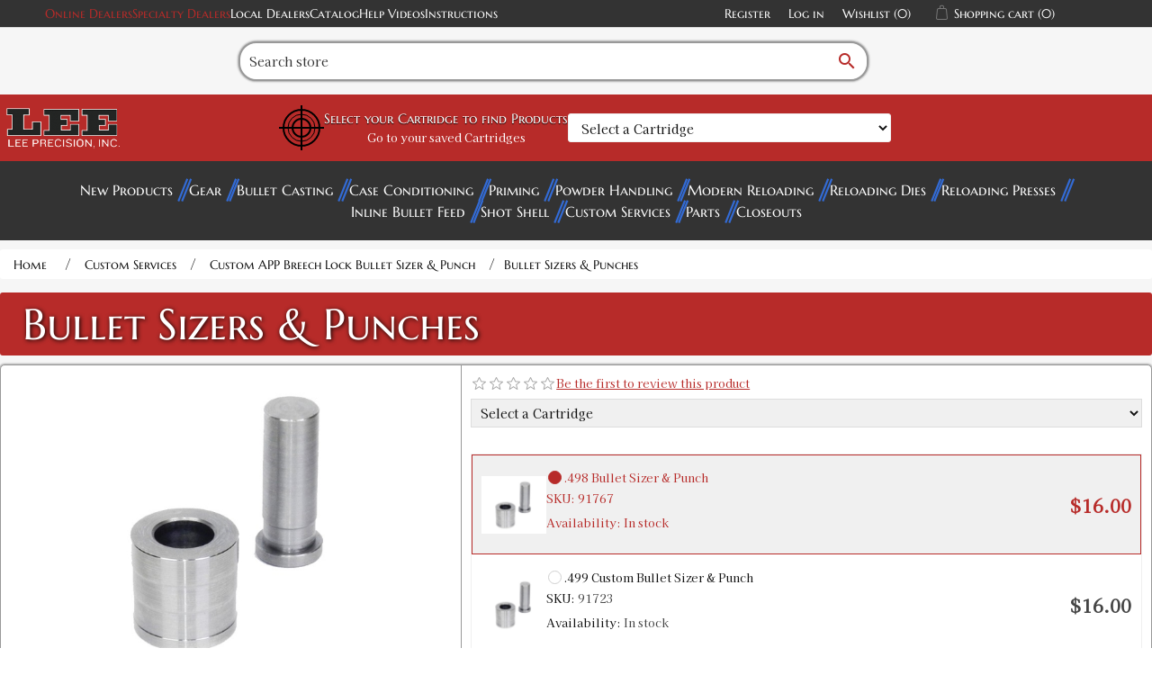

--- FILE ---
content_type: text/html; charset=utf-8
request_url: https://leeprecision.com/bullet-szr-punch-498
body_size: 43152
content:
<!DOCTYPE html><html lang="en" dir="ltr" class="html-product-details-page"><head><title>Lee Precision, Inc. - BULLET SIZER &amp; PUNCH</title><meta charset="UTF-8"><meta name="description" content="Lee Bullet Sizer &amp; Punch sizes cast bullets, also seats and crimps gas checks."><meta name="keywords" content="Bullet sizer"><meta name="generator" content="nopCommerce"><meta name="viewport" content="width=device-width, initial-scale=1"><meta http-equiv="Content-Security-Policy" content="
default-src 'self' data: http://leeprecision.com *.gstatic.com www.googletagmanager.com *.paperturn-view.com *.vimeo.com *.googleapis.com *.google.com *.doubleclick.net *.youtube-nocookie.com *.youtube.com *.goaffpro.com rumble.com;; 
img-src * data:;
object-src *;
script-src 'unsafe-inline' 'unsafe-eval' * *.google.com *.goaffpro.com; 
style-src 'unsafe-inline' http://leeprecision.com *.googleapis.com google-analytics.com;
frame-ancestors 'self';"><meta property="og:type" content="product"><meta property="og:title" content="Bullet Sizers &amp; Punches"><meta property="og:description" content="Lee Bullet Sizer &amp; Punch sizes cast bullets, also seats and crimps gas checks."><meta property="og:image" content="https://leeprecision.com/images/thumbs/0004274_bullet-sizers-punches_550.jpeg"><meta property="og:image:url" content="https://leeprecision.com/images/thumbs/0004274_bullet-sizers-punches_550.jpeg"><meta property="og:url" content="https://leeprecision.com/bullet-szr-punch-498"><meta property="og:site_name" content="Lee Precision, Inc."><meta property="twitter:card" content="summary"><meta property="twitter:site" content="Lee Precision, Inc."><meta property="twitter:title" content="Bullet Sizers &amp; Punches"><meta property="twitter:description" content="Lee Bullet Sizer &amp; Punch sizes cast bullets, also seats and crimps gas checks."><meta property="twitter:image" content="https://leeprecision.com/images/thumbs/0004274_bullet-sizers-punches_550.jpeg"><meta property="twitter:url" content="https://leeprecision.com/bullet-szr-punch-498"><link rel="stylesheet" href="/css/jzsuxorsku5uv1lbyaqkmq.styles.css?v=s9HEoZZtAdKPLrOmXZrwFb5adZU"><script src='https://www.googletagmanager.com/gtag/js?id=G-WS4THEYSXV' defer></script><script>function gtag(){dataLayer.push(arguments)}window.dataLayer=window.dataLayer||[];gtag("js",new Date);gtag("config","G-WS4THEYSXV")</script><link rel="shortcut icon" href="/icons/icons_0/favicon.ico"><script src="/js/4dzxaqgxkycahcfjfhedkq.scripts.js?v=b3ZjN6Ru8MZI2XiGyCZOEVBOD8I"></script><meta name="google-site-verification" content="4RtrKDVjiENflQXuKTW2U5iPSokIizPWvPI6lk74tpE"><body><input name="__RequestVerificationToken" type="hidden" value="CfDJ8GekuBDCVX1JiqkzKyczdQFqlJsVgaH5DkLxYdcm0RbaGIgNFNgVB-IDF_Ff25jIm_xqg-kNtlfuKbhR1ZoS_EGzsAtHcCcHB0eqPGHbEzCJ1-aCiqFTAdiCCUON2nJF2SrgE8Y06TJJVuOz54V6CKs"><div class="ajax-loading-block-window" style="display:none"></div><div id="dialog-notifications-success" role="status" aria-live="polite" aria-atomic="true" title="Notification" style="display:none"></div><div id="dialog-notifications-error" role="alert" aria-live="assertive" aria-atomic="true" title="Error" style="display:none"></div><div id="dialog-notifications-warning" role="alert" aria-live="assertive" aria-atomic="true" title="Warning" style="display:none"></div><div id="bar-notification" class="bar-notification-container" role="status" aria-live="polite" aria-atomic="true" data-close="Close"></div><!--[if lte IE 8]><div style="clear:both;height:59px;text-align:center;position:relative"><a href="http://www.microsoft.com/windows/internet-explorer/default.aspx" target="_blank"> <img src="/Themes/Leev2/Content/images/ie_warning.jpg" height="42" width="820" alt="You are using an outdated browser. For a faster, safer browsing experience, upgrade for free today."> </a></div><![endif]--><div class="master-wrapper-page"><div class="header"><div class="header-upper"><div class="header-selectors-wrapper"><a class="accent-1-color" href="https://support.leeprecision.net/en/knowledgebase/article/online-lee-distributors" target="_blank" rel="noopener">Online Dealers</a> <a class="accent-1-color" href="https://support.leeprecision.net/en/knowledgebase/article/online-specialty-lee-dealers" target="_blank">Specialty Dealers</a> <a href="/AllShops">Local Dealers</a> <a href="/product-catalog-request">Catalog</a> <a href="/help-videos">Help Videos</a> <a href="/instructions">Instructions </a></div><div class="header-links-wrapper"><div class="header-links"><ul><li><a href="/register?returnUrl=%2Fbullet-szr-punch-498" class="ico-register">Register</a><li><a href="/login?returnUrl=%2Fbullet-szr-punch-498" class="ico-login">Log in</a><li><a href="/wishlist" class="ico-wishlist"> <span class="wishlist-label">Wishlist</span> <span class="wishlist-qty">(0)</span> </a><li id="topcartlink"><a href="javascript:" class="ico-cart"> <span class="cart-label">Shopping cart</span> <span class="cart-qty">(0)</span> </a></ul></div><div id="flyout-cart" class="flyout-cart" onclick="flyoutCartHandler(event)"><div class="mini-shopping-cart"><div class="count">You have no items in your shopping cart. <i id="close-mini-cart" class="material-icons">close</i></div></div></div></div></div><div class="header-lower"><div class="search-box store-search-box"><form method="get" id="small-search-box-form" action="/search"><div id="search-container"><div id="search-input-container"><input type="text" class="search-box-text" id="small-searchterms" autocomplete="off" name="q" placeholder="Search store" aria-label="Search store"> <button id="search-submit" type="submit" class="button-1 search-box-button"><i class="material-icons">search</i></button></div></div></form></div></div><div class="header-vault"><div class="header-logo"><a href="/"> <img alt="Lee Precision, Inc." src="https://leeprecision.com/images/thumbs/0005837_lee_modern_d.webp"> </a></div><form onsubmit="AdvSearch.filter(event,this)" autocomplete="off" class="filter-container filter-widget"><button name="LoadProducts" id="LoadProducts-widget" style="display:none"></button> <input name="__RequestVerificationToken" type="hidden" value="CfDJ8GekuBDCVX1JiqkzKyczdQFqlJsVgaH5DkLxYdcm0RbaGIgNFNgVB-IDF_Ff25jIm_xqg-kNtlfuKbhR1ZoS_EGzsAtHcCcHB0eqPGHbEzCJ1-aCiqFTAdiCCUON2nJF2SrgE8Y06TJJVuOz54V6CKs"> <input data-val="true" data-val-required="The IsWidget field is required." id="IsWidget" name="IsWidget" type="hidden" value="True"><div id="target-container"><svg viewBox="0 0 100 100" class="scope-design" xmlns="http://www.w3.org/2000/svg" style="height:50px;width:auto"><circle fill="transparent" r="40" cx="50" cy="50" stroke="black" stroke-width="4"></circle><circle fill="transparent" cx="50" cy="50" r="30" stroke="black" stroke-width="2"></circle><circle fill="transparent" cx="50" cy="50" r="20" stroke="black" stroke-width="4"></circle><line x1="50" x2="50" stroke-width="4" stroke="black" y1="0" y2="100"></line><line y1="50" y2="50" stroke-width="4" stroke="black" x1="0" x2="100"></line></svg><div><label for="Step1-widget"><h3>Select your Cartridge to find Products</h3></label> <span class="saved-cartridges"><a href="/AdvancedFilter">Go to your saved Cartridges</a></span></div></div><div class="filter-step-container"><div id="step1-widget" class="filter-steps"><select autocomplete="false" class="filter-step-select form-control" id="Step1-widget" name="Step1"><option value="">Select a Cartridge<optgroup label="Handgun"><option value="353">5.7X28 FN<option value="352">25 ACP<option value="376">30 Mauser (7.63x25mm Mauser)<option value="286">7.62x38 Nagant Revolver<option value="375">30 Luger<option value="384">7.62x25mm Tokarev (30 Tokarev)<option value="394">7.65x20mm Long (7.65MM French Long)<option value="290">32 ACP<option value="185">32 Colt New Police<option value="188">32 NAA<option value="191">32 Short Colt<option value="189">32 Smith &amp; Wesson<option value="289">30 Super Carry<option value="192">327 Federal Magnum<option value="186">32 H&amp;R Magnum<option value="190">32 Smith &amp; Wesson Long<option value="402">8x22mm Nambu<option value="379">357 SIG<option value="380">38 ACP (Auto)<option value="381">38 Super Auto<option value="194">380 Auto<option value="387">9MM Luger<option value="85">357 Auto Magnum<option value="136">38 Long Colt<option value="138">38 Short Colt<option value="133">357 Magnum<option value="134">357 Maximum<option value="139">38 Special<option value="137">38 Smith &amp; Wesson (38 Colt New Police)<option value="388">9MM Makarov<option value="294">375 Supermag<option value="144">41 Long Colt<option value="424">9x21<option value="389">10MM Auto<option value="344">38-40 Winchester<option value="382">40 Smith &amp; Wesson<option value="87">400 Cor Bon<option value="383">41 Action Express<option value="309">41 Remington Magnum<option value="346">44-40 Winchester<option value="325">429 Desert Eagle<option value="88">44 Auto Magnum<option value="326">44 Colt<option value="327">44 Magnum<option value="328">44 Smith &amp; Wesson Russian<option value="329">44 Smith &amp; Wesson Special<option value="343">45 Auto RIM<option value="89">45 AUTO/ACP<option value="90">45 Gap<option value="415">45 Winchester Magnum<option value="332">454 Casull<option value="348">460 Smith &amp; Wesson<option value="331">45 Colt<option value="347">45 Schofield<option value="93">455 Webley AUTO<option value="423">455 Webley Mark II<option value="255">475 Linebaugh<option value="256">480 Ruger<option value="333">50 Action Express<option value="371">50 GI<option value="363">500 Smith &amp; Wesson<option value="306">500 Linebaugh<optgroup label="Shotgun"><option value="645">12 Gauge<option value="646">16 Gauge<option value="647">20 Gauge<optgroup label="Black Powder"><option value="648">36 Caliber<option value="649">44 Caliber<option value="653">45 Caliber<option value="654">45 Caliber Oversized<option value="655">50 Caliber<option value="656">54 Caliber<option value="657">54 Caliber Oversized<option value="658">58 Caliber<option value="659">58 Caliber Oversized<option value="660">Round Ball<optgroup label="Rifle"><option value="278">17 Ackley Improved<option value="390">17 Hornet<option value="171">17 MACH IV<option value="172">17 Remington<option value="425">17 Remington Fireball<option value="173">17-222<option value="640">4.6 x 30<option value="203">19-223<option value="426">20 Tactical<option value="174">204 Ruger<option value="285">5.45X39 Russian<option value="279">218 Bee<option value="391">22 Hornet<option value="663">22 ARC<option value="664">22 Creedmoor<option value="392">22 K Hornet<option value="51">22 Norma BR<option value="175">22 Nosler<option value="335">22 PPC<option value="52">22 Remington BR<option value="132">22 Remington Jet<option value="146">22 Savage (HP)<option value="176">22 TCM<option value="427">22-250 Ackley Improved<option value="53">22-250 Remington<option value="147">22-30-30 Ackley Improved<option value="55">22-6MM<option value="311">220 Swift<option value="177">221 Fireball<option value="179">222 Remington<option value="180">222 Remington Magnum<option value="428">223 Ackley Improved<option value="181">223 Remington (5.56MM NATO)<option value="204">223 WSSM<option value="56">224 Clark (22-257)<option value="395">224 Valkyrie<option value="140">224 Weatherby Magnum<option value="312">225 Winchester<option value="142">5.6X50R Mag<option value="349">5.6X57<option value="145">219 Zipper<option value="57">228 Ackley Improved Magnum<option value="58">240 Weatherby Magnum<option value="59">243 Winchester<option value="670">243 Winchester Ackley Improved<option value="205">243 WSSM<option value="338">6MM ARC<option value="96">6MM Creedmoor<option value="97">6MM Dasher<option value="642">6MM GT<option value="98">6MM International<option value="99">6MM Norma BR Magnum<option value="339">6MM PPC<option value="100">6MM (.244) Remington<option value="101">6MM Remington BR<option value="195">6MM TCU<option value="102">6MM XC<option value="103">6MM-06<option value="196">6MM-222<option value="197">6MM-223<option value="105">6X284<option value="198">6X45<option value="418">6X45 (6MM-222 M)<option value="199">6X47 (6MM-222 M)<option value="61">25 Don Ace<option value="336">25 Remington<option value="277">25 WSSM<option value="63">25-06<option value="64">25-243<option value="206">25-270 WSM (Winchester Short Magnum)<option value="65">25-284<option value="207">25-300 WSM (Winchester Short Magnum)<option value="429">25-303<option value="148">25-35 Winchester<option value="430">25-45 Sharps<option value="62">250 Savage<option value="668">25 Creedmoor<option value="143">256 Winchester Magnum<option value="431">257 Ackley Improved<option value="66">257 Roberts<option value="208">257 STW<option value="209">257 Weatherby Magnum<option value="226">303-25 <option value="280">25-20 Winchester<option value="210">26 Nosler<option value="67">260 Remington<option value="211">264 Winchester Magnum<option value="106">6.5MM Creedmoor<option value="340">6.5MM Grendel<option value="314">6.5MM JDJ<option value="257">6.5MM PRC<option value="258">6.5MM Remington Magnum<option value="259">6.5MM Sharps &amp; Hart<option value="200">6.5MM TCU<option value="107">6.5MM Weatherby RPM<option value="108">6.5-06 A-Square<option value="413">6.5X270<option value="109">6.5X284<option value="260">6.5-300 Weatherby Magnum<option value="441">6.5x300 WSM<option value="110">6.5X47<option value="442">6.5x50 Japanese<option value="163">6.5X55 Swedish Mauser<option value="112">6.5X57 Mauser<option value="261">6.5X65R<option value="350">6.5X68<option value="111">6.5X52 Carcano<option value="212">270 Weatherby Magnum<option value="68">270 Winchester<option value="213">270 WSM (Winchester Short Magnum)<option value="401">6.8MM Remington SPC<option value="262">6.8 Western<option value="307">6.8X57 Chinese<option value="637">277 Sig Fury<option value="69">276 Pederson<option value="70">280 Ackley Improved<option value="71">280 Remington<option value="412">284 Winchester<option value="164">7-30 Waters<option value="669">7MM Backcountry<option value="263">7MM Blaser Magnum<option value="165">7MM BRM<option value="264">7MM Dakota<option value="115">7MM Express<option value="116">7MM IHMSA<option value="166">7MM INT RIM<option value="643">7MM PRC<option value="114">7MM Remington BR<option value="265">7MM Remington Magnum<option value="266">7MM Remington SAUM<option value="268">7MM STW<option value="201">7MM TCU<option value="269">7MM Remington Ultra Magnum<option value="270">7MM Weatherby Magnum<option value="271">7MM WSM (Winchester Short Magnum)<option value="117">7MM-08 Ackley Improved<option value="443">7MM-08 Remington<option value="316">7X57 Mauser<option value="272">7X57R Mauser<option value="273">7X61 Sharps &amp; Hart<option value="432">28 Nosler<option value="317">7X64 Brenneke<option value="341">7.35MM Carcano<option value="319">30 Alaskan<option value="320">30 Bellam<option value="149">30 Herrett<option value="288">30 M1 Carbine<option value="397">30 Remington<option value="150">30 Remington AR<option value="74">30 Remington BR<option value="78">30-06 Springfield<option value="75">30-284<option value="434">30-30 Ackley Improved<option value="151">30-30 Winchester WCF<option value="214">30-338<option value="354">30-378 Weatherby Magnum<option value="276">30-40 KRAG (30 U.S.)<option value="182">300 AAC Blackout<option value="76">300 American<option value="215">300 Blaser Magnum<option value="216">300 Dakota<option value="217">300 H&amp;H<option value="183">300 HAM&#x27;R<option value="218">300 Jarrette<option value="219">300 PRC<option value="435">300 Remington Short Action Ultra Magnum<option value="220">300 Remington Ultra Magnum<option value="77">300 Savage<option value="222">300 Weatherby Magnum<option value="184">300 Whisper<option value="223">300 Winchester Magnum<option value="224">300 Winchester Short Magnum<option value="321">303 Savage<option value="152">307 Winchester<option value="153">308 Marlin Express<option value="227">308 Norma Magnum<option value="79">308 Winchester (7.62 NATO)<option value="433">30R Blaser<option value="416">7.5x54 French MAS<option value="651">7.5x55mm Swiss (AKA Schmidt-Rubin)<option value="202">7.62x40 WT<option value="308">7.82MM Patriot<option value="365">7.82MM Warbird L MOD<option value="364">7.62x54 Russian<option value="342">7.62x39 Russian<option value="120">7.7MM Japanese<option value="283">32-20 Winchester<option value="225">303 British<option value="168">7.65x53mm Argentine Mauser<option value="399">32 Remington<option value="154">32 WSL (Winchester Self Loading)<option value="156">32-40 Winchester<option value="155">32 Winchester SPL<option value="281">310 Cadet<option value="228">325 WSM (Winchester Short Magnum)<option value="129">8.5X63<option value="122">8MM Gibbs<option value="372">8MM Lebel (8x51R Lebel)<option value="274">8MM Remington Magnum<option value="123">8MM-06<option value="126">8X57 JRS Mauser<option value="127">8x57mm Mauser<option value="351">8X57R Mauser<option value="318">8X60S Mauser<option value="334">8X68 Magnum<option value="121">7.92x33mm Kurz<option value="125">8X56 Mannlicher Schoenauer<option value="368">8X56R Hungarian<option value="291">33 WCF (Winchester Center Fire)<option value="667">338 ARC<option value="229">338 Blaser Magnum<option value="408">338 Lapua Magnum<option value="407">338 Marlin Express<option value="230">338 Remington Ultra Magnum<option value="638">338 Weatherby RPM<option value="231">338 Winchester Magnum<option value="81">338-06<option value="355">338-378 Weatherby<option value="232">340 Weatherby<option value="128">8.6 Blackout<option value="80">338 Federal<option value="409">338 Norma Magnum<option value="293">348 Winchester<option value="378">351 WSL (Winchester Self Loading)<option value="284">38 TJ OR Super Comp<option value="193">350 Legend<option value="82">35 Remington<option value="83">35 WCF (Winchester Center Fire)<option value="84">35 Whelen<option value="233">35 Winchester<option value="234">350 Remington Magnum<option value="157">356 Winchester<option value="158">357 Herrett<option value="323">357-44 Bain-Davis<option value="236">358 Norma Magnum<option value="86">358 Winchester<option value="639">360 Buckhammer<option value="141">360 Rook<option value="130">9.3X57 Mauser<option value="131">9.3X62<option value="444">9.3x64<option value="275">9.3X74R<option value="237">375 H&amp;H<option value="324">375 JDJ<option value="238">375 Remington Ultra Magnum<option value="436">375 Socom<option value="240">375 Weatherby Magnum<option value="160">375 Winchester<option value="356">378 Weatherby Magnum<option value="665">375 Raptor<option value="239">375 Ruger<option value="161">38-55 Ballard<option value="162">38-55 Winchester<option value="295">38-56 Winchester<option value="310">9.3X72R<option value="296">38-70 Winchester<option value="345">38-72 Winchester<option value="661">400 Legend<option value="242">40-70 Sharps<option value="243">40-90 Sharps<option value="297">40-65 Winchester<option value="313">401 WSL (Winchester Self Loading)<option value="298">40-82 Winchester<option value="245">410 Shot Gun Shell<option value="244">405 Winchester<option value="300">416 Barnes<option value="437">416 Barrett<option value="246">416 Remington Magnum<option value="410">416 Rigby<option value="247">416 Ruger<option value="248">416 Taylor<option value="360">416 Weatherby Magnum<option value="357">404 Jeffery<option value="299">41 Swiss<option value="330">444 Marlin<option value="370">43 Spanish (11.15x58mmR)<option value="373">11x60mmR Mauser<option value="369">43 Egyptian Remington<option value="374">43 Mauser (11.15X60 R)<option value="91">450 Bushmaster<option value="404">577-450 Martini Herny<option value="301">45-120 Sharps<option value="302">45-70 Government<option value="439">45-70 Government LEVERevolution<option value="406">45-75 Winchester<option value="438">45-90 Sharps<option value="303">45-90 Winchester<option value="249">450 Marlin<option value="253">458 LOTT<option value="94">458 SOCOM<option value="254">458 Winchester Magnum<option value="361">460 Weatherby Magnum<option value="337">.50 BEOWULF&#xAE;<option value="304">50 Alaskan<option value="440">50 BMG<option value="641">50-70 Government<option value="403">577 Snider<option value="405">58 Musket 24 GA SGS</select> <button name="Step1Filter" style="display:none"></button></div></div></form><div class="header-logo padding"></div></div></div><div class="header-menu"><div id="menu-button-mobile"><h2>Categories</h2></div><ul class="top-menu notmobile"><li><a href="/new-products"> New Products </a><li><a href="/gear"> Gear </a><li><a href="/bullet-casting"> Bullet Casting </a><li><a href="/case-conditioning-tools"> Case Conditioning </a><li><a href="/priming-tools"> Priming </a><li><a href="/powder-handling"> Powder Handling </a><li><a href="/modern-reloading-book"> Modern Reloading </a><li><a href="/reloading-dies"> Reloading Dies </a><li><a href="/reloading-presses"> Reloading Presses </a><li><a href="/inline-bullet-feed"> Inline Bullet Feed </a><li><a href="/shot-shell-reloading"> Shot Shell </a><li><a href="/lee-custom-services"> Custom Services </a><li><a href="/parts"> Parts </a><li><a href="/closeouts"> Closeouts </a></ul><ul class="top-menu notmobile"></ul></div><div class="master-wrapper-content"><div class="master-column-wrapper"><div class="breadcrumb"><ul><li><span> <a href="/"> <span>Home</span> </a> </span> <span class="delimiter">/</span><li><a href="/lee-custom-services"> <span>Custom Services</span> </a> <span class="delimiter">/</span><li><a href="/custom-breech-lock-bullet-sizer-punch"> <span>Custom APP Breech Lock Bullet Sizer &amp; Punch</span> </a> <span class="delimiter">/</span><li><strong class="current-item">Bullet Sizers &amp; Punches</strong> <span id="/bullet-sizers-punches"></span></ul></div><div class="center-1"><div class="page product-details-page group-product"><div class="page-body"><form method="post" id="product-details-form"><div data-productid="4223"><div class="product-essential pro-product-menu"><div class="product-name"><h1>Bullet Sizers &amp; Punches</h1></div><div id="pro-product-top"><div id="pro-gallery" class="gallery"><div class="picture-gallery"><div class="visible-media"><img alt="Picture of Bullet Sizers &amp; Punches" src="https://leeprecision.com/images/thumbs/0004274_bullet-sizers-punches_550.jpeg" title="Picture of Bullet Sizers &amp; Punches" id="main-product-img-4223"></div></div></div><div id="pro-overview" class="overview"><div class="product-reviews-overview"><div class="product-review-box"><div class="rating"><div style="width:0%"></div></div><div class="product-review-links add-review product-no-reviews"><a href="#addreview">Be the first to review this product</a></div></div></div><select class="form-control form-control" id="variant-filter" name="variant-filter"><option value="">Select a Cartridge<option value="22 Hornet">22 Hornet<option value="22 K Hornet">22 K Hornet<option value="22 Norma BR">22 Norma BR<option value="22 Nosler">22 Nosler<option value="22 PPC">22 PPC<option value="22 Remington BR">22 Remington BR<option value="22 Remington Jet">22 Remington Jet<option value="22 Savage (HP)">22 Savage (HP)<option value="22 TCM">22 TCM<option value="22-250 Ackley Improved">22-250 Ackley Improved<option value="22-250 Remington">22-250 Remington<option value="22-30-30 Ackley Improved">22-30-30 Ackley Improved<option value="22-6MM">22-6MM<option value="220 Swift">220 Swift<option value="221 Fireball">221 Fireball<option value="222 Remington">222 Remington<option value="222 Remington Magnum">222 Remington Magnum<option value="223 Ackley Improved">223 Ackley Improved<option value="223 Remington (5.56MM NATO)">223 Remington (5.56MM NATO)<option value="223 WSSM">223 WSSM<option value="224 Clark (22-257)">224 Clark (22-257)<option value="224 Valkyrie">224 Valkyrie<option value="224 Weatherby Magnum">224 Weatherby Magnum<option value="225 Winchester">225 Winchester<option value="228 Ackley Improved Magnum">228 Ackley Improved Magnum<option value="6.5MM Creedmoor">6.5MM Creedmoor<option value="270 Weatherby Magnum">270 Weatherby Magnum<option value="270 Winchester">270 Winchester<option value="270 WSM (Winchester Short Magnum)">270 WSM (Winchester Short Magnum)<option value="30 Remington">30 Remington<option value="30 Remington AR">30 Remington AR<option value="30 Remington BR">30 Remington BR<option value="30-06 Springfield">30-06 Springfield<option value="30-284">30-284<option value="30-30 Ackley Improved">30-30 Ackley Improved<option value="30-30 Winchester WCF">30-30 Winchester WCF<option value="30-338">30-338<option value="30-378 Weatherby Magnum">30-378 Weatherby Magnum<option value="30-40 KRAG (30 U.S.)">30-40 KRAG (30 U.S.)<option value="300 AAC Blackout">300 AAC Blackout<option value="7.62x39 Russian">7.62x39 Russian<option value="32 Colt New Police">32 Colt New Police<option value="32-20 Winchester">32-20 Winchester<option value="32 Smith &amp;amp; Wesson Long">32 Smith &amp; Wesson Long<option value="8x22mm Nambu">8x22mm Nambu<option value="8MM Gibbs">8MM Gibbs<option value="8MM Lebel (8x51R Lebel)">8MM Lebel (8x51R Lebel)<option value="8MM Remington Magnum">8MM Remington Magnum<option value="8MM-06">8MM-06<option value="338 Blaser Magnum">338 Blaser Magnum<option value="338 Lapua Magnum">338 Lapua Magnum<option value="338 Marlin Express">338 Marlin Express<option value="338 Remington Ultra Magnum">338 Remington Ultra Magnum<option value="338 Winchester Magnum">338 Winchester Magnum<option value="338-06">338-06<option value="338-378 Weatherby">338-378 Weatherby<option value="338 Federal">338 Federal<option value="338 Norma Magnum">338 Norma Magnum<option value="38 Super Auto">38 Super Auto<option value="380 Auto">380 Auto<option value="9MM Luger">9MM Luger<option value="35 Remington">35 Remington<option value="357 Magnum">357 Magnum<option value="38 Special">38 Special<option value="38 Smith &amp;amp; Wesson (38 Colt New Police)">38 Smith &amp; Wesson (38 Colt New Police)<option value="9MM Makarov">9MM Makarov<option value="10MM Auto">10MM Auto<option value="40 Smith &amp;amp; Wesson">40 Smith &amp; Wesson<option value="41 Remington Magnum">41 Remington Magnum<option value="45 Auto RIM">45 Auto RIM<option value="45 AUTO/ACP">45 AUTO/ACP<option value="45 Colt">45 Colt<option value="45-70 Government">45-70 Government<option value="45-70 Government LEVERevolution">45-70 Government LEVERevolution<option value="475 Linebaugh">475 Linebaugh<option value="500 Smith &amp;amp; Wesson">500 Smith &amp; Wesson<option value="50-70 Government">50-70 Government</select> <br><ol id="product-variant-pro-list"><li id="variant-3902" class="variant-items variant-3902" data-producturl="/bullet-szr-punch-221" data-imageurl="https://leeprecision.com/images/thumbs/0003918_221-custom-bullet-sizer-punch.jpeg" data-productid="3902" data-cartridge=""><div class="variant-thumbnail"><img class="picture-img" alt="Picture of .221 Custom Bullet Sizer &amp; Punch" data-lazysrc="https://leeprecision.com/images/thumbs/0003918_221-custom-bullet-sizer-punch_300.jpeg" title="Picture of .221 Custom Bullet Sizer &amp; Punch"></div><div class="variant-info"><div class="variant-row-1"><div class="variant-selector"><span></span></div><div class="variant-name">.221 Custom Bullet Sizer & Punch</div></div><div class="variant-row-2"><div class="variant-inner-info"><div class="variant-sku"><div class="additional-details"><div class="sku"><span class="label">SKU:</span> <span class="value" id="sku-3902">91667</span></div></div></div><div class="variant-availability"><div class="availability"><div class="stock"><span class="label">Availability:</span> <span class="value" id="stock-availability-value-3902">In stock</span></div></div></div></div><div class="variant-price"><div class="prices"><div class="product-price"><span id="&#34;price-value-3902&#34;"> $16.00 </span></div></div></div></div></div><li id="variant-3934" class="variant-items variant-3934" data-producturl="/bullet-szr-punch-222" data-imageurl="https://leeprecision.com/images/thumbs/0003950_222-bullet-sizer-punch.jpeg" data-productid="3934" data-cartridge=""><div class="variant-thumbnail"><img class="picture-img" alt="Picture of .222 Bullet Sizer &amp; Punch" data-lazysrc="https://leeprecision.com/images/thumbs/0003950_222-bullet-sizer-punch_300.jpeg" title="Picture of .222 Bullet Sizer &amp; Punch"></div><div class="variant-info"><div class="variant-row-1"><div class="variant-selector"><span></span></div><div class="variant-name">.222 Bullet Sizer & Punch</div></div><div class="variant-row-2"><div class="variant-inner-info"><div class="variant-sku"><div class="additional-details"><div class="sku"><span class="label">SKU:</span> <span class="value" id="sku-3934">91741</span></div></div></div><div class="variant-availability"><div class="availability"><div class="stock"><span class="label">Availability:</span> <span class="value" id="stock-availability-value-3934">In stock</span></div></div></div></div><div class="variant-price"><div class="prices"><div class="product-price"><span id="&#34;price-value-3934&#34;"> $16.00 </span></div></div></div></div></div><li id="variant-3867" class="variant-items variant-3867" data-producturl="/bullet-szr-punch-223" data-imageurl="https://leeprecision.com/images/thumbs/0003883_223-custom-bullet-sizer-punch.jpeg" data-productid="3867" data-cartridge=""><div class="variant-thumbnail"><img class="picture-img" alt="Picture of .223 Custom Bullet Sizer &amp; Punch" data-lazysrc="https://leeprecision.com/images/thumbs/0003883_223-custom-bullet-sizer-punch_300.jpeg" title="Picture of .223 Custom Bullet Sizer &amp; Punch"></div><div class="variant-info"><div class="variant-row-1"><div class="variant-selector"><span></span></div><div class="variant-name">.223 Custom Bullet Sizer & Punch</div></div><div class="variant-row-2"><div class="variant-inner-info"><div class="variant-sku"><div class="additional-details"><div class="sku"><span class="label">SKU:</span> <span class="value" id="sku-3867">91654</span></div></div></div><div class="variant-availability"><div class="availability"><div class="stock"><span class="label">Availability:</span> <span class="value" id="stock-availability-value-3867">In stock</span></div></div></div></div><div class="variant-price"><div class="prices"><div class="product-price"><span id="&#34;price-value-3867&#34;"> $16.00 </span></div></div></div></div></div><li id="variant-2016" class="variant-items variant-2016" data-producturl="/bullet-szr-punch-224" data-imageurl="https://leeprecision.com/images/thumbs/0002046_224-bullet-sizer-punch.jpeg" data-productid="2016" data-cartridge=""><div class="variant-thumbnail"><img class="picture-img" alt="Picture of .224 Bullet Sizer &amp; Punch" data-lazysrc="https://leeprecision.com/images/thumbs/0002046_224-bullet-sizer-punch_300.jpeg" title="Picture of .224 Bullet Sizer &amp; Punch"></div><div class="variant-info"><div class="variant-row-1"><div class="variant-selector"><span></span></div><div class="variant-name">.224 Bullet Sizer & Punch</div></div><div class="variant-row-2"><div class="variant-inner-info"><div class="variant-sku"><div class="additional-details"><div class="sku"><span class="label">SKU:</span> <span class="value" id="sku-2016">91505</span></div></div></div><div class="variant-availability"><div class="availability"><div class="stock"><span class="label">Availability:</span> <span class="value" id="stock-availability-value-2016">In stock</span></div></div></div></div><div class="variant-price"><div class="prices"><div class="product-price"><span id="&#34;price-value-2016&#34;"> $12.00 </span></div></div></div></div></div><li id="variant-2017" class="variant-items variant-2017" data-producturl="/bullet-szr-punch-225" data-imageurl="https://leeprecision.com/images/thumbs/0002047_225-bullet-sizer-punch.jpeg" data-productid="2017" data-cartridge="22 Hornet,22 K Hornet,22 Norma BR,22 Nosler,22 PPC,22 Remington BR,22 Remington Jet,22 Savage (HP),22 TCM,22-250 Ackley Improved,22-250 Remington,22-30-30 Ackley Improved,22-6MM,220 Swift,221 Fireball,222 Remington,222 Remington Magnum,223 Ackley Improved,223 Remington (5.56MM NATO),223 WSSM,224 Clark (22-257),224 Valkyrie,224 Weatherby Magnum,225 Winchester,228 Ackley Improved Magnum"><div class="variant-thumbnail"><img class="picture-img" alt="Picture of .225 Bullet Sizer &amp; Punch" data-lazysrc="https://leeprecision.com/images/thumbs/0002047_225-bullet-sizer-punch_300.jpeg" title="Picture of .225 Bullet Sizer &amp; Punch"></div><div class="variant-info"><div class="variant-row-1"><div class="variant-selector"><span></span></div><div class="variant-name">.225 Bullet Sizer & Punch</div></div><div class="variant-row-2"><div class="variant-inner-info"><div class="variant-sku"><div class="additional-details"><div class="sku"><span class="label">SKU:</span> <span class="value" id="sku-2017">91506</span></div></div></div><div class="variant-availability"><div class="availability"><div class="stock"><span class="label">Availability:</span> <span class="value" id="stock-availability-value-2017">In stock</span></div></div></div></div><div class="variant-price"><div class="prices"><div class="product-price"><span id="&#34;price-value-2017&#34;"> $12.00 </span></div></div></div></div></div><li id="variant-2048" class="variant-items variant-2048" data-producturl="/bullet-szr-punch-.228" data-imageurl="https://leeprecision.com/images/thumbs/0002078_91505.jpg.jpeg" data-productid="2048" data-cartridge=""><div class="variant-thumbnail"><img class="picture-img" alt="Picture of .228 Bullet Sizer &amp; Punch" data-lazysrc="https://leeprecision.com/images/thumbs/0002078_91505.jpg_300.jpeg" title="Picture of .228 Bullet Sizer &amp; Punch"></div><div class="variant-info"><div class="variant-row-1"><div class="variant-selector"><span></span></div><div class="variant-name">.228 Bullet Sizer & Punch</div></div><div class="variant-row-2"><div class="variant-inner-info"><div class="variant-sku"><div class="additional-details"><div class="sku"><span class="label">SKU:</span> <span class="value" id="sku-2048">91926</span></div></div></div><div class="variant-availability"><div class="availability"><div class="stock"><span class="label">Availability:</span> <span class="value" id="stock-availability-value-2048">Out of stock</span></div><div class="back-in-stock-subscription"><button type="button" id="back-in-stock-subscribe-2048" class="button-2 subscribe-button">Notify me when available</button></div></div></div></div><div class="variant-price"><div class="prices"><div class="product-price"><span id="&#34;price-value-2048&#34;"> $16.00 </span></div></div></div></div></div><li id="variant-3951" class="variant-items variant-3951" data-producturl="/bullet-szr-punch-233" data-imageurl="https://leeprecision.com/images/thumbs/0003967_233-bullet-sizer-punch.jpeg" data-productid="3951" data-cartridge=""><div class="variant-thumbnail"><img class="picture-img" alt="Picture of .233 Bullet Sizer &amp; Punch" data-lazysrc="https://leeprecision.com/images/thumbs/0003967_233-bullet-sizer-punch_300.jpeg" title="Picture of .233 Bullet Sizer &amp; Punch"></div><div class="variant-info"><div class="variant-row-1"><div class="variant-selector"><span></span></div><div class="variant-name">.233 Bullet Sizer & Punch</div></div><div class="variant-row-2"><div class="variant-inner-info"><div class="variant-sku"><div class="additional-details"><div class="sku"><span class="label">SKU:</span> <span class="value" id="sku-3951">91765</span></div></div></div><div class="variant-availability"><div class="availability"><div class="stock"><span class="label">Availability:</span> <span class="value" id="stock-availability-value-3951">In stock</span></div></div></div></div><div class="variant-price"><div class="prices"><div class="product-price"><span id="&#34;price-value-3951&#34;"> $16.00 </span></div></div></div></div></div><li id="variant-2018" class="variant-items variant-2018" data-producturl="/bullet-szr-punch-243" data-imageurl="https://leeprecision.com/images/thumbs/0002048_243-bullet-sizer-punch.jpeg" data-productid="2018" data-cartridge=""><div class="variant-thumbnail"><img class="picture-img" alt="Picture of .243 Bullet Sizer &amp; Punch" data-lazysrc="https://leeprecision.com/images/thumbs/0002048_243-bullet-sizer-punch_300.jpeg" title="Picture of .243 Bullet Sizer &amp; Punch"></div><div class="variant-info"><div class="variant-row-1"><div class="variant-selector"><span></span></div><div class="variant-name">.243 Bullet Sizer & Punch</div></div><div class="variant-row-2"><div class="variant-inner-info"><div class="variant-sku"><div class="additional-details"><div class="sku"><span class="label">SKU:</span> <span class="value" id="sku-2018">91507</span></div></div></div><div class="variant-availability"><div class="availability"><div class="stock"><span class="label">Availability:</span> <span class="value" id="stock-availability-value-2018">In stock</span></div></div></div></div><div class="variant-price"><div class="prices"><div class="product-price"><span id="&#34;price-value-2018&#34;"> $16.00 </span></div></div></div></div></div><li id="variant-3972" class="variant-items variant-3972" data-producturl="/bullet-szr-punch-244" data-imageurl="https://leeprecision.com/images/thumbs/0003988_244-bullet-sizer-punch.jpeg" data-productid="3972" data-cartridge=""><div class="variant-thumbnail"><img class="picture-img" alt="Picture of .244 Bullet Sizer &amp; Punch" data-lazysrc="https://leeprecision.com/images/thumbs/0003988_244-bullet-sizer-punch_300.jpeg" title="Picture of .244 Bullet Sizer &amp; Punch"></div><div class="variant-info"><div class="variant-row-1"><div class="variant-selector"><span></span></div><div class="variant-name">.244 Bullet Sizer & Punch</div></div><div class="variant-row-2"><div class="variant-inner-info"><div class="variant-sku"><div class="additional-details"><div class="sku"><span class="label">SKU:</span> <span class="value" id="sku-3972">91828</span></div></div></div><div class="variant-availability"><div class="availability"><div class="stock"><span class="label">Availability:</span> <span class="value" id="stock-availability-value-3972">In stock</span></div></div></div></div><div class="variant-price"><div class="prices"><div class="product-price"><span id="&#34;price-value-3972&#34;"> $16.00 </span></div></div></div></div></div><li id="variant-3851" class="variant-items variant-3851" data-producturl="/bullet-szr-punch-247" data-imageurl="https://leeprecision.com/images/thumbs/0003867_247-custom-bullet-sizer-punch.jpeg" data-productid="3851" data-cartridge=""><div class="variant-thumbnail"><img class="picture-img" alt="Picture of .247 Custom Bullet Sizer &amp; Punch" data-lazysrc="https://leeprecision.com/images/thumbs/0003867_247-custom-bullet-sizer-punch_300.jpeg" title="Picture of .247 Custom Bullet Sizer &amp; Punch"></div><div class="variant-info"><div class="variant-row-1"><div class="variant-selector"><span></span></div><div class="variant-name">.247 Custom Bullet Sizer & Punch</div></div><div class="variant-row-2"><div class="variant-inner-info"><div class="variant-sku"><div class="additional-details"><div class="sku"><span class="label">SKU:</span> <span class="value" id="sku-3851">91630</span></div></div></div><div class="variant-availability"><div class="availability"><div class="stock"><span class="label">Availability:</span> <span class="value" id="stock-availability-value-3851">In stock</span></div></div></div></div><div class="variant-price"><div class="prices"><div class="product-price"><span id="&#34;price-value-3851&#34;"> $16.00 </span></div></div></div></div></div><li id="variant-3855" class="variant-items variant-3855" data-producturl="/bullet-szr-punch-248" data-imageurl="https://leeprecision.com/images/thumbs/0003871_248-custom-bullet-sizer-punch.jpeg" data-productid="3855" data-cartridge=""><div class="variant-thumbnail"><img class="picture-img" alt="Picture of .248 Custom Bullet Sizer &amp; Punch" data-lazysrc="https://leeprecision.com/images/thumbs/0003871_248-custom-bullet-sizer-punch_300.jpeg" title="Picture of .248 Custom Bullet Sizer &amp; Punch"></div><div class="variant-info"><div class="variant-row-1"><div class="variant-selector"><span></span></div><div class="variant-name">.248 Custom Bullet Sizer & Punch</div></div><div class="variant-row-2"><div class="variant-inner-info"><div class="variant-sku"><div class="additional-details"><div class="sku"><span class="label">SKU:</span> <span class="value" id="sku-3855">91642</span></div></div></div><div class="variant-availability"><div class="availability"><div class="stock"><span class="label">Availability:</span> <span class="value" id="stock-availability-value-3855">In stock</span></div></div></div></div><div class="variant-price"><div class="prices"><div class="product-price"><span id="&#34;price-value-3855&#34;"> $16.00 </span></div></div></div></div></div><li id="variant-3843" class="variant-items variant-3843" data-producturl="/bullet-szr-punch-249" data-imageurl="https://leeprecision.com/images/thumbs/0003859_249-custom-bullet-sizer-punch.jpeg" data-productid="3843" data-cartridge=""><div class="variant-thumbnail"><img class="picture-img" alt="Picture of .249 Custom Bullet Sizer &amp; Punch" data-lazysrc="https://leeprecision.com/images/thumbs/0003859_249-custom-bullet-sizer-punch_300.jpeg" title="Picture of .249 Custom Bullet Sizer &amp; Punch"></div><div class="variant-info"><div class="variant-row-1"><div class="variant-selector"><span></span></div><div class="variant-name">.249 Custom Bullet Sizer & Punch</div></div><div class="variant-row-2"><div class="variant-inner-info"><div class="variant-sku"><div class="additional-details"><div class="sku"><span class="label">SKU:</span> <span class="value" id="sku-3843">91614</span></div></div></div><div class="variant-availability"><div class="availability"><div class="stock"><span class="label">Availability:</span> <span class="value" id="stock-availability-value-3843">In stock</span></div></div></div></div><div class="variant-price"><div class="prices"><div class="product-price"><span id="&#34;price-value-3843&#34;"> $16.00 </span></div></div></div></div></div><li id="variant-3840" class="variant-items variant-3840" data-producturl="/bullet-szr-punch-251" data-imageurl="https://leeprecision.com/images/thumbs/0003856_251-custom-bullet-sizer-punch.jpeg" data-productid="3840" data-cartridge=""><div class="variant-thumbnail"><img class="picture-img" alt="Picture of .251 Custom Bullet Sizer &amp; Punch" data-lazysrc="https://leeprecision.com/images/thumbs/0003856_251-custom-bullet-sizer-punch_300.jpeg" title="Picture of .251 Custom Bullet Sizer &amp; Punch"></div><div class="variant-info"><div class="variant-row-1"><div class="variant-selector"><span></span></div><div class="variant-name">.251 Custom Bullet Sizer & Punch</div></div><div class="variant-row-2"><div class="variant-inner-info"><div class="variant-sku"><div class="additional-details"><div class="sku"><span class="label">SKU:</span> <span class="value" id="sku-3840">91602</span></div></div></div><div class="variant-availability"><div class="availability"><div class="stock"><span class="label">Availability:</span> <span class="value" id="stock-availability-value-3840">In stock</span></div></div></div></div><div class="variant-price"><div class="prices"><div class="product-price"><span id="&#34;price-value-3840&#34;"> $16.00 </span></div></div></div></div></div><li id="variant-2046" class="variant-items variant-2046" data-producturl="/bullet-szr-punch-252" data-imageurl="https://leeprecision.com/images/thumbs/0002076_252-bullet-sizer-punch.jpeg" data-productid="2046" data-cartridge=""><div class="variant-thumbnail"><img class="picture-img" alt="Picture of .252 Bullet Sizer &amp; Punch" data-lazysrc="https://leeprecision.com/images/thumbs/0002076_252-bullet-sizer-punch_300.jpeg" title="Picture of .252 Bullet Sizer &amp; Punch"></div><div class="variant-info"><div class="variant-row-1"><div class="variant-selector"><span></span></div><div class="variant-name">.252 Bullet Sizer & Punch</div></div><div class="variant-row-2"><div class="variant-inner-info"><div class="variant-sku"><div class="additional-details"><div class="sku"><span class="label">SKU:</span> <span class="value" id="sku-2046">91886</span></div></div></div><div class="variant-availability"><div class="availability"><div class="stock"><span class="label">Availability:</span> <span class="value" id="stock-availability-value-2046">In stock</span></div></div></div></div><div class="variant-price"><div class="prices"><div class="product-price"><span id="&#34;price-value-2046&#34;"> $16.00 </span></div></div></div></div></div><li id="variant-2047" class="variant-items variant-2047" data-producturl="/bullet-szr-punch-253" data-imageurl="https://leeprecision.com/images/thumbs/0002077_253-bullet-sizer-punch.jpeg" data-productid="2047" data-cartridge=""><div class="variant-thumbnail"><img class="picture-img" alt="Picture of .253 Bullet Sizer &amp; Punch" data-lazysrc="https://leeprecision.com/images/thumbs/0002077_253-bullet-sizer-punch_300.jpeg" title="Picture of .253 Bullet Sizer &amp; Punch"></div><div class="variant-info"><div class="variant-row-1"><div class="variant-selector"><span></span></div><div class="variant-name">.253 Bullet Sizer & Punch</div></div><div class="variant-row-2"><div class="variant-inner-info"><div class="variant-sku"><div class="additional-details"><div class="sku"><span class="label">SKU:</span> <span class="value" id="sku-2047">91887</span></div></div></div><div class="variant-availability"><div class="availability"><div class="stock"><span class="label">Availability:</span> <span class="value" id="stock-availability-value-2047">In stock</span></div></div></div></div><div class="variant-price"><div class="prices"><div class="product-price"><span id="&#34;price-value-2047&#34;"> $16.00 </span></div></div></div></div></div><li id="variant-3905" class="variant-items variant-3905" data-producturl="/bullet-szr-punch-254" data-imageurl="https://leeprecision.com/images/thumbs/0003921_254-custom-bullet-sizer-punch.jpeg" data-productid="3905" data-cartridge=""><div class="variant-thumbnail"><img class="picture-img" alt="Picture of .254 Custom Bullet Sizer &amp; Punch" data-lazysrc="https://leeprecision.com/images/thumbs/0003921_254-custom-bullet-sizer-punch_300.jpeg" title="Picture of .254 Custom Bullet Sizer &amp; Punch"></div><div class="variant-info"><div class="variant-row-1"><div class="variant-selector"><span></span></div><div class="variant-name">.254 Custom Bullet Sizer & Punch</div></div><div class="variant-row-2"><div class="variant-inner-info"><div class="variant-sku"><div class="additional-details"><div class="sku"><span class="label">SKU:</span> <span class="value" id="sku-3905">91702</span></div></div></div><div class="variant-availability"><div class="availability"><div class="stock"><span class="label">Availability:</span> <span class="value" id="stock-availability-value-3905">In stock</span></div></div></div></div><div class="variant-price"><div class="prices"><div class="product-price"><span id="&#34;price-value-3905&#34;"> $16.00 </span></div></div></div></div></div><li id="variant-3827" class="variant-items variant-3827" data-producturl="/bullet-szr-punch-255" data-imageurl="https://leeprecision.com/images/thumbs/0003843_255-custom-bullet-sizer-punch.jpeg" data-productid="3827" data-cartridge=""><div class="variant-thumbnail"><img class="picture-img" alt="Picture of .255 Custom Bullet Sizer &amp; Punch" data-lazysrc="https://leeprecision.com/images/thumbs/0003843_255-custom-bullet-sizer-punch_300.jpeg" title="Picture of .255 Custom Bullet Sizer &amp; Punch"></div><div class="variant-info"><div class="variant-row-1"><div class="variant-selector"><span></span></div><div class="variant-name">.255 Custom Bullet Sizer & Punch</div></div><div class="variant-row-2"><div class="variant-inner-info"><div class="variant-sku"><div class="additional-details"><div class="sku"><span class="label">SKU:</span> <span class="value" id="sku-3827">91589</span></div></div></div><div class="variant-availability"><div class="availability"><div class="stock"><span class="label">Availability:</span> <span class="value" id="stock-availability-value-3827">In stock</span></div></div></div></div><div class="variant-price"><div class="prices"><div class="product-price"><span id="&#34;price-value-3827&#34;"> $16.00 </span></div></div></div></div></div><li id="variant-3947" class="variant-items variant-3947" data-producturl="/bullet-szr-punch-256" data-imageurl="https://leeprecision.com/images/thumbs/0003963_256-bullet-sizer-punch.jpeg" data-productid="3947" data-cartridge=""><div class="variant-thumbnail"><img class="picture-img" alt="Picture of .256 Bullet Sizer &amp; Punch" data-lazysrc="https://leeprecision.com/images/thumbs/0003963_256-bullet-sizer-punch_300.jpeg" title="Picture of .256 Bullet Sizer &amp; Punch"></div><div class="variant-info"><div class="variant-row-1"><div class="variant-selector"><span></span></div><div class="variant-name">.256 Bullet Sizer & Punch</div></div><div class="variant-row-2"><div class="variant-inner-info"><div class="variant-sku"><div class="additional-details"><div class="sku"><span class="label">SKU:</span> <span class="value" id="sku-3947">91755</span></div></div></div><div class="variant-availability"><div class="availability"><div class="stock"><span class="label">Availability:</span> <span class="value" id="stock-availability-value-3947">In stock</span></div></div></div></div><div class="variant-price"><div class="prices"><div class="product-price"><span id="&#34;price-value-3947&#34;"> $16.00 </span></div></div></div></div></div><li id="variant-3907" class="variant-items variant-3907" data-producturl="/bullet-szr-punch-257" data-imageurl="https://leeprecision.com/images/thumbs/0003923_257-custom-bullet-sizer-punch.jpeg" data-productid="3907" data-cartridge=""><div class="variant-thumbnail"><img class="picture-img" alt="Picture of .257 Custom Bullet Sizer &amp; Punch" data-lazysrc="https://leeprecision.com/images/thumbs/0003923_257-custom-bullet-sizer-punch_300.jpeg" title="Picture of .257 Custom Bullet Sizer &amp; Punch"></div><div class="variant-info"><div class="variant-row-1"><div class="variant-selector"><span></span></div><div class="variant-name">.257 Custom Bullet Sizer & Punch</div></div><div class="variant-row-2"><div class="variant-inner-info"><div class="variant-sku"><div class="additional-details"><div class="sku"><span class="label">SKU:</span> <span class="value" id="sku-3907">91704</span></div></div></div><div class="variant-availability"><div class="availability"><div class="stock"><span class="label">Availability:</span> <span class="value" id="stock-availability-value-3907">In stock</span></div></div></div></div><div class="variant-price"><div class="prices"><div class="product-price"><span id="&#34;price-value-3907&#34;"> $16.00 </span></div></div></div></div></div><li id="variant-3839" class="variant-items variant-3839" data-producturl="/bullet-szr-punch-258" data-imageurl="https://leeprecision.com/images/thumbs/0003855_258-bullet-sizer-punch.jpeg" data-productid="3839" data-cartridge=""><div class="variant-thumbnail"><img class="picture-img" alt="Picture of .258 Custom Bullet Sizer &amp; Punch" data-lazysrc="https://leeprecision.com/images/thumbs/0003855_258-bullet-sizer-punch_300.jpeg" title="Picture of .258 Custom Bullet Sizer &amp; Punch"></div><div class="variant-info"><div class="variant-row-1"><div class="variant-selector"><span></span></div><div class="variant-name">.258 Custom Bullet Sizer & Punch</div></div><div class="variant-row-2"><div class="variant-inner-info"><div class="variant-sku"><div class="additional-details"><div class="sku"><span class="label">SKU:</span> <span class="value" id="sku-3839">91594</span></div></div></div><div class="variant-availability"><div class="availability"><div class="stock"><span class="label">Availability:</span> <span class="value" id="stock-availability-value-3839">In stock</span></div></div></div></div><div class="variant-price"><div class="prices"><div class="product-price"><span id="&#34;price-value-3839&#34;"> $16.00 </span></div></div></div></div></div><li id="variant-3866" class="variant-items variant-3866" data-producturl="/bullet-szr-punch-259" data-imageurl="https://leeprecision.com/images/thumbs/0003882_259-custom-bullet-sizer-punch.jpeg" data-productid="3866" data-cartridge=""><div class="variant-thumbnail"><img class="picture-img" alt="Picture of .259 Custom Bullet Sizer &amp; Punch" data-lazysrc="https://leeprecision.com/images/thumbs/0003882_259-custom-bullet-sizer-punch_300.jpeg" title="Picture of .259 Custom Bullet Sizer &amp; Punch"></div><div class="variant-info"><div class="variant-row-1"><div class="variant-selector"><span></span></div><div class="variant-name">.259 Custom Bullet Sizer & Punch</div></div><div class="variant-row-2"><div class="variant-inner-info"><div class="variant-sku"><div class="additional-details"><div class="sku"><span class="label">SKU:</span> <span class="value" id="sku-3866">91653</span></div></div></div><div class="variant-availability"><div class="availability"><div class="stock"><span class="label">Availability:</span> <span class="value" id="stock-availability-value-3866">In stock</span></div></div></div></div><div class="variant-price"><div class="prices"><div class="product-price"><span id="&#34;price-value-3866&#34;"> $16.00 </span></div></div></div></div></div><li id="variant-3914" class="variant-items variant-3914" data-producturl="/bullet-szr-punch-260" data-imageurl="https://leeprecision.com/images/thumbs/0003930_260-custom-bullet-sizer-punch.jpeg" data-productid="3914" data-cartridge=""><div class="variant-thumbnail"><img class="picture-img" alt="Picture of .260 Custom Bullet Sizer &amp; Punch" data-lazysrc="https://leeprecision.com/images/thumbs/0003930_260-custom-bullet-sizer-punch_300.jpeg" title="Picture of .260 Custom Bullet Sizer &amp; Punch"></div><div class="variant-info"><div class="variant-row-1"><div class="variant-selector"><span></span></div><div class="variant-name">.260 Custom Bullet Sizer & Punch</div></div><div class="variant-row-2"><div class="variant-inner-info"><div class="variant-sku"><div class="additional-details"><div class="sku"><span class="label">SKU:</span> <span class="value" id="sku-3914">91715</span></div></div></div><div class="variant-availability"><div class="availability"><div class="stock"><span class="label">Availability:</span> <span class="value" id="stock-availability-value-3914">In stock</span></div></div></div></div><div class="variant-price"><div class="prices"><div class="product-price"><span id="&#34;price-value-3914&#34;"> $16.00 </span></div></div></div></div></div><li id="variant-3944" class="variant-items variant-3944" data-producturl="/bullet-szr-punch-262" data-imageurl="https://leeprecision.com/images/thumbs/0003960_262-bullet-sizer-punch.jpeg" data-productid="3944" data-cartridge=""><div class="variant-thumbnail"><img class="picture-img" alt="Picture of .262 Bullet Sizer &amp; Punch" data-lazysrc="https://leeprecision.com/images/thumbs/0003960_262-bullet-sizer-punch_300.jpeg" title="Picture of .262 Bullet Sizer &amp; Punch"></div><div class="variant-info"><div class="variant-row-1"><div class="variant-selector"><span></span></div><div class="variant-name">.262 Bullet Sizer & Punch</div></div><div class="variant-row-2"><div class="variant-inner-info"><div class="variant-sku"><div class="additional-details"><div class="sku"><span class="label">SKU:</span> <span class="value" id="sku-3944">91752</span></div></div></div><div class="variant-availability"><div class="availability"><div class="stock"><span class="label">Availability:</span> <span class="value" id="stock-availability-value-3944">In stock</span></div></div></div></div><div class="variant-price"><div class="prices"><div class="product-price"><span id="&#34;price-value-3944&#34;"> $16.00 </span></div></div></div></div></div><li id="variant-3950" class="variant-items variant-3950" data-producturl="/bullet-szr-punch-263" data-imageurl="https://leeprecision.com/images/thumbs/0003966_263-bullet-sizer-punch.jpeg" data-productid="3950" data-cartridge=""><div class="variant-thumbnail"><img class="picture-img" alt="Picture of .263 Bullet Sizer &amp; Punch" data-lazysrc="https://leeprecision.com/images/thumbs/0003966_263-bullet-sizer-punch_300.jpeg" title="Picture of .263 Bullet Sizer &amp; Punch"></div><div class="variant-info"><div class="variant-row-1"><div class="variant-selector"><span></span></div><div class="variant-name">.263 Bullet Sizer & Punch</div></div><div class="variant-row-2"><div class="variant-inner-info"><div class="variant-sku"><div class="additional-details"><div class="sku"><span class="label">SKU:</span> <span class="value" id="sku-3950">91762</span></div></div></div><div class="variant-availability"><div class="availability"><div class="stock"><span class="label">Availability:</span> <span class="value" id="stock-availability-value-3950">In stock</span></div></div></div></div><div class="variant-price"><div class="prices"><div class="product-price"><span id="&#34;price-value-3950&#34;"> $16.00 </span></div></div></div></div></div><li id="variant-3861" class="variant-items variant-3861" data-producturl="/bullet-szr-punch-264" data-imageurl="https://leeprecision.com/images/thumbs/0003877_264-custom-bullet-sizer-punch.jpeg" data-productid="3861" data-cartridge=""><div class="variant-thumbnail"><img class="picture-img" alt="Picture of .264 Custom Bullet Sizer &amp; Punch" data-lazysrc="https://leeprecision.com/images/thumbs/0003877_264-custom-bullet-sizer-punch_300.jpeg" title="Picture of .264 Custom Bullet Sizer &amp; Punch"></div><div class="variant-info"><div class="variant-row-1"><div class="variant-selector"><span></span></div><div class="variant-name">.264 Custom Bullet Sizer & Punch</div></div><div class="variant-row-2"><div class="variant-inner-info"><div class="variant-sku"><div class="additional-details"><div class="sku"><span class="label">SKU:</span> <span class="value" id="sku-3861">91648</span></div></div></div><div class="variant-availability"><div class="availability"><div class="stock"><span class="label">Availability:</span> <span class="value" id="stock-availability-value-3861">In stock</span></div></div></div></div><div class="variant-price"><div class="prices"><div class="product-price"><span id="&#34;price-value-3861&#34;"> $16.00 </span></div></div></div></div></div><li id="variant-3854" class="variant-items variant-3854" data-producturl="/bullet-szr-punch-265" data-imageurl="https://leeprecision.com/images/thumbs/0003870_265-custom-bullet-sizer-punch.jpeg" data-productid="3854" data-cartridge="6.5MM Creedmoor"><div class="variant-thumbnail"><img class="picture-img" alt="Picture of .265 Custom Bullet Sizer &amp; Punch" data-lazysrc="https://leeprecision.com/images/thumbs/0003870_265-custom-bullet-sizer-punch_300.jpeg" title="Picture of .265 Custom Bullet Sizer &amp; Punch"></div><div class="variant-info"><div class="variant-row-1"><div class="variant-selector"><span></span></div><div class="variant-name">.265 Custom Bullet Sizer & Punch</div></div><div class="variant-row-2"><div class="variant-inner-info"><div class="variant-sku"><div class="additional-details"><div class="sku"><span class="label">SKU:</span> <span class="value" id="sku-3854">91635</span></div></div></div><div class="variant-availability"><div class="availability"><div class="stock"><span class="label">Availability:</span> <span class="value" id="stock-availability-value-3854">In stock</span></div></div></div></div><div class="variant-price"><div class="prices"><div class="product-price"><span id="&#34;price-value-3854&#34;"> $16.00 </span></div></div></div></div></div><li id="variant-3964" class="variant-items variant-3964" data-producturl="/bullet-szr-punch-266" data-imageurl="https://leeprecision.com/images/thumbs/0003980_266-bullet-sizer-punch.jpeg" data-productid="3964" data-cartridge=""><div class="variant-thumbnail"><img class="picture-img" alt="Picture of .266 Bullet Sizer &amp; Punch" data-lazysrc="https://leeprecision.com/images/thumbs/0003980_266-bullet-sizer-punch_300.jpeg" title="Picture of .266 Bullet Sizer &amp; Punch"></div><div class="variant-info"><div class="variant-row-1"><div class="variant-selector"><span></span></div><div class="variant-name">.266 Bullet Sizer & Punch</div></div><div class="variant-row-2"><div class="variant-inner-info"><div class="variant-sku"><div class="additional-details"><div class="sku"><span class="label">SKU:</span> <span class="value" id="sku-3964">91775</span></div></div></div><div class="variant-availability"><div class="availability"><div class="stock"><span class="label">Availability:</span> <span class="value" id="stock-availability-value-3964">In stock</span></div></div></div></div><div class="variant-price"><div class="prices"><div class="product-price"><span id="&#34;price-value-3964&#34;"> $12.00 </span></div></div></div></div></div><li id="variant-3927" class="variant-items variant-3927" data-producturl="/bullet-szr-punch-267" data-imageurl="https://leeprecision.com/images/thumbs/0003943_267-custom-bullet-sizer-punch.jpeg" data-productid="3927" data-cartridge=""><div class="variant-thumbnail"><img class="picture-img" alt="Picture of .267 Custom Bullet Sizer &amp; Punch" data-lazysrc="https://leeprecision.com/images/thumbs/0003943_267-custom-bullet-sizer-punch_300.jpeg" title="Picture of .267 Custom Bullet Sizer &amp; Punch"></div><div class="variant-info"><div class="variant-row-1"><div class="variant-selector"><span></span></div><div class="variant-name">.267 Custom Bullet Sizer & Punch</div></div><div class="variant-row-2"><div class="variant-inner-info"><div class="variant-sku"><div class="additional-details"><div class="sku"><span class="label">SKU:</span> <span class="value" id="sku-3927">91733</span></div></div></div><div class="variant-availability"><div class="availability"><div class="stock"><span class="label">Availability:</span> <span class="value" id="stock-availability-value-3927">In stock</span></div></div></div></div><div class="variant-price"><div class="prices"><div class="product-price"><span id="&#34;price-value-3927&#34;"> $16.00 </span></div></div></div></div></div><li id="variant-3821" class="variant-items variant-3821" data-producturl="/bullet-szr-punch-268" data-imageurl="https://leeprecision.com/images/thumbs/0003837_268-custom-bullet-sizer-punch.jpeg" data-productid="3821" data-cartridge=""><div class="variant-thumbnail"><img class="picture-img" alt="Picture of .268 Custom Bullet Sizer &amp; Punch" data-lazysrc="https://leeprecision.com/images/thumbs/0003837_268-custom-bullet-sizer-punch_300.jpeg" title="Picture of .268 Custom Bullet Sizer &amp; Punch"></div><div class="variant-info"><div class="variant-row-1"><div class="variant-selector"><span></span></div><div class="variant-name">.268 Custom Bullet Sizer & Punch</div></div><div class="variant-row-2"><div class="variant-inner-info"><div class="variant-sku"><div class="additional-details"><div class="sku"><span class="label">SKU:</span> <span class="value" id="sku-3821">91569</span></div></div></div><div class="variant-availability"><div class="availability"><div class="stock"><span class="label">Availability:</span> <span class="value" id="stock-availability-value-3821">In stock</span></div></div></div></div><div class="variant-price"><div class="prices"><div class="product-price"><span id="&#34;price-value-3821&#34;"> $16.00 </span></div></div></div></div></div><li id="variant-3913" class="variant-items variant-3913" data-producturl="/bullet-szr-punch-269" data-imageurl="https://leeprecision.com/images/thumbs/0003929_269-custom-bullet-sizer-punch.jpeg" data-productid="3913" data-cartridge=""><div class="variant-thumbnail"><img class="picture-img" alt="Picture of .269 Custom Bullet Sizer &amp; Punch" data-lazysrc="https://leeprecision.com/images/thumbs/0003929_269-custom-bullet-sizer-punch_300.jpeg" title="Picture of .269 Custom Bullet Sizer &amp; Punch"></div><div class="variant-info"><div class="variant-row-1"><div class="variant-selector"><span></span></div><div class="variant-name">.269 Custom Bullet Sizer & Punch</div></div><div class="variant-row-2"><div class="variant-inner-info"><div class="variant-sku"><div class="additional-details"><div class="sku"><span class="label">SKU:</span> <span class="value" id="sku-3913">91713</span></div></div></div><div class="variant-availability"><div class="availability"><div class="stock"><span class="label">Availability:</span> <span class="value" id="stock-availability-value-3913">In stock</span></div></div></div></div><div class="variant-price"><div class="prices"><div class="product-price"><span id="&#34;price-value-3913&#34;"> $16.00 </span></div></div></div></div></div><li id="variant-3904" class="variant-items variant-3904" data-producturl="/bullet-szr-punch-270" data-imageurl="https://leeprecision.com/images/thumbs/0003920_270-custom-bullet-sizer-punch.jpeg" data-productid="3904" data-cartridge=""><div class="variant-thumbnail"><img class="picture-img" alt="Picture of .270 Custom Bullet Sizer &amp; Punch" data-lazysrc="https://leeprecision.com/images/thumbs/0003920_270-custom-bullet-sizer-punch_300.jpeg" title="Picture of .270 Custom Bullet Sizer &amp; Punch"></div><div class="variant-info"><div class="variant-row-1"><div class="variant-selector"><span></span></div><div class="variant-name">.270 Custom Bullet Sizer & Punch</div></div><div class="variant-row-2"><div class="variant-inner-info"><div class="variant-sku"><div class="additional-details"><div class="sku"><span class="label">SKU:</span> <span class="value" id="sku-3904">91205</span></div></div></div><div class="variant-availability"><div class="availability"><div class="stock"><span class="label">Availability:</span> <span class="value" id="stock-availability-value-3904">In stock</span></div></div></div></div><div class="variant-price"><div class="prices"><div class="product-price"><span id="&#34;price-value-3904&#34;"> $16.00 </span></div></div></div></div></div><li id="variant-3968" class="variant-items variant-3968" data-producturl="/bullet-szr-punch-272" data-imageurl="https://leeprecision.com/images/thumbs/0003984_272-bullet-sizer-punch.jpeg" data-productid="3968" data-cartridge=""><div class="variant-thumbnail"><img class="picture-img" alt="Picture of .272 Bullet Sizer &amp; Punch" data-lazysrc="https://leeprecision.com/images/thumbs/0003984_272-bullet-sizer-punch_300.jpeg" title="Picture of .272 Bullet Sizer &amp; Punch"></div><div class="variant-info"><div class="variant-row-1"><div class="variant-selector"><span></span></div><div class="variant-name">.272 Bullet Sizer & Punch</div></div><div class="variant-row-2"><div class="variant-inner-info"><div class="variant-sku"><div class="additional-details"><div class="sku"><span class="label">SKU:</span> <span class="value" id="sku-3968">91824</span></div></div></div><div class="variant-availability"><div class="availability"><div class="stock"><span class="label">Availability:</span> <span class="value" id="stock-availability-value-3968">In stock</span></div></div></div></div><div class="variant-price"><div class="prices"><div class="product-price"><span id="&#34;price-value-3968&#34;"> $16.00 </span></div></div></div></div></div><li id="variant-2049" class="variant-items variant-2049" data-producturl="/bullet-szr-punch-.274" data-imageurl="https://leeprecision.com/images/thumbs/0002079_91505.jpg.jpeg" data-productid="2049" data-cartridge=""><div class="variant-thumbnail"><img class="picture-img" alt="Picture of .274 Bullet Sizer &amp; Punch" data-lazysrc="https://leeprecision.com/images/thumbs/0002079_91505.jpg_300.jpeg" title="Picture of .274 Bullet Sizer &amp; Punch"></div><div class="variant-info"><div class="variant-row-1"><div class="variant-selector"><span></span></div><div class="variant-name">.274 Bullet Sizer & Punch</div></div><div class="variant-row-2"><div class="variant-inner-info"><div class="variant-sku"><div class="additional-details"><div class="sku"><span class="label">SKU:</span> <span class="value" id="sku-2049">91927</span></div></div></div><div class="variant-availability"><div class="availability"><div class="stock"><span class="label">Availability:</span> <span class="value" id="stock-availability-value-2049">In stock</span></div></div></div></div><div class="variant-price"><div class="prices"><div class="product-price"><span id="&#34;price-value-2049&#34;"> $16.00 </span></div></div></div></div></div><li id="variant-2019" class="variant-items variant-2019" data-producturl="/bullet-szr-punch-278" data-imageurl="https://leeprecision.com/images/thumbs/0002049_278-bullet-sizer-punch.jpeg" data-productid="2019" data-cartridge="270 Weatherby Magnum,270 Winchester,270 WSM (Winchester Short Magnum)"><div class="variant-thumbnail"><img class="picture-img" alt="Picture of .278 Bullet Sizer &amp; Punch" data-lazysrc="https://leeprecision.com/images/thumbs/0002049_278-bullet-sizer-punch_300.jpeg" title="Picture of .278 Bullet Sizer &amp; Punch"></div><div class="variant-info"><div class="variant-row-1"><div class="variant-selector"><span></span></div><div class="variant-name">.278 Bullet Sizer & Punch</div></div><div class="variant-row-2"><div class="variant-inner-info"><div class="variant-sku"><div class="additional-details"><div class="sku"><span class="label">SKU:</span> <span class="value" id="sku-2019">91508</span></div></div></div><div class="variant-availability"><div class="availability"><div class="stock"><span class="label">Availability:</span> <span class="value" id="stock-availability-value-2019">In stock</span></div></div></div></div><div class="variant-price"><div class="prices"><div class="product-price"><span id="&#34;price-value-2019&#34;"> $16.00 </span></div></div></div></div></div><li id="variant-6452" class="variant-items variant-6452" data-producturl="/reconditioned-278-bullet-sizer-punch" data-imageurl="https://leeprecision.com/images/thumbs/0008377_reconditioned-278-bullet-sizer-punch.jpeg" data-productid="6452" data-cartridge="270 Weatherby Magnum,270 Winchester,270 WSM (Winchester Short Magnum)"><div class="variant-thumbnail"><img class="picture-img" alt="Picture of Reconditioned - .278 Bullet Sizer &amp; Punch" data-lazysrc="https://leeprecision.com/images/thumbs/0008377_reconditioned-278-bullet-sizer-punch_300.jpeg" title="Picture of Reconditioned - .278 Bullet Sizer &amp; Punch"></div><div class="variant-info"><div class="variant-row-1"><div class="variant-selector"><span></span></div><div class="variant-name">Reconditioned - .278 Bullet Sizer & Punch</div></div><div class="variant-row-2"><div class="variant-inner-info"><div class="variant-sku"><div class="additional-details"><div class="sku"><span class="label">SKU:</span> <span class="value" id="sku-6452">CO-91508</span></div></div></div><div class="variant-availability"><div class="availability"><div class="stock"><span class="label">Availability:</span> <span class="value" id="stock-availability-value-6452">In stock</span></div></div></div></div><div class="variant-price"><div class="prices"><div class="old-product-price"><span>Old price:</span> <span>$16.00</span></div><div class="product-price"><label for="price-value-6452">Price:</label> <span id="&#34;price-value-6452&#34;"> $8.00 </span></div></div></div></div></div><li id="variant-2020" class="variant-items variant-2020" data-producturl="/bullet-szr-punch-284" data-imageurl="https://leeprecision.com/images/thumbs/0002050_284-bullet-sizer-punch.jpeg" data-productid="2020" data-cartridge=""><div class="variant-thumbnail"><img class="picture-img" alt="Picture of .284 Bullet Sizer &amp; Punch" data-lazysrc="https://leeprecision.com/images/thumbs/0002050_284-bullet-sizer-punch_300.jpeg" title="Picture of .284 Bullet Sizer &amp; Punch"></div><div class="variant-info"><div class="variant-row-1"><div class="variant-selector"><span></span></div><div class="variant-name">.284 Bullet Sizer & Punch</div></div><div class="variant-row-2"><div class="variant-inner-info"><div class="variant-sku"><div class="additional-details"><div class="sku"><span class="label">SKU:</span> <span class="value" id="sku-2020">91509</span></div></div></div><div class="variant-availability"><div class="availability"><div class="stock"><span class="label">Availability:</span> <span class="value" id="stock-availability-value-2020">In stock</span></div></div></div></div><div class="variant-price"><div class="prices"><div class="product-price"><span id="&#34;price-value-2020&#34;"> $16.00 </span></div></div></div></div></div><li id="variant-2021" class="variant-items variant-2021" data-producturl="/bullet-szr-punch-285" data-imageurl="https://leeprecision.com/images/thumbs/0002051_285-bullet-sizer-punch.jpeg" data-productid="2021" data-cartridge=""><div class="variant-thumbnail"><img class="picture-img" alt="Picture of .285 Bullet Sizer &amp; Punch" data-lazysrc="https://leeprecision.com/images/thumbs/0002051_285-bullet-sizer-punch_300.jpeg" title="Picture of .285 Bullet Sizer &amp; Punch"></div><div class="variant-info"><div class="variant-row-1"><div class="variant-selector"><span></span></div><div class="variant-name">.285 Bullet Sizer & Punch</div></div><div class="variant-row-2"><div class="variant-inner-info"><div class="variant-sku"><div class="additional-details"><div class="sku"><span class="label">SKU:</span> <span class="value" id="sku-2021">91510</span></div></div></div><div class="variant-availability"><div class="availability"><div class="stock"><span class="label">Availability:</span> <span class="value" id="stock-availability-value-2021">In stock</span></div></div></div></div><div class="variant-price"><div class="prices"><div class="product-price"><span id="&#34;price-value-2021&#34;"> $16.00 </span></div></div></div></div></div><li id="variant-3899" class="variant-items variant-3899" data-producturl="/bullet-szr-punch-289" data-imageurl="https://leeprecision.com/images/thumbs/0003915_289-custom-bullet-sizer-punch.jpeg" data-productid="3899" data-cartridge=""><div class="variant-thumbnail"><img class="picture-img" alt="Picture of .289 Custom Bullet Sizer &amp; Punch" data-lazysrc="https://leeprecision.com/images/thumbs/0003915_289-custom-bullet-sizer-punch_300.jpeg" title="Picture of .289 Custom Bullet Sizer &amp; Punch"></div><div class="variant-info"><div class="variant-row-1"><div class="variant-selector"><span></span></div><div class="variant-name">.289 Custom Bullet Sizer & Punch</div></div><div class="variant-row-2"><div class="variant-inner-info"><div class="variant-sku"><div class="additional-details"><div class="sku"><span class="label">SKU:</span> <span class="value" id="sku-3899">91698</span></div></div></div><div class="variant-availability"><div class="availability"><div class="stock"><span class="label">Availability:</span> <span class="value" id="stock-availability-value-3899">In stock</span></div></div></div></div><div class="variant-price"><div class="prices"><div class="product-price"><span id="&#34;price-value-3899&#34;"> $16.00 </span></div></div></div></div></div><li id="variant-3886" class="variant-items variant-3886" data-producturl="/bullet-szr-punch-293" data-imageurl="https://leeprecision.com/images/thumbs/0003902_293-custom-bullet-sizer-punch.jpeg" data-productid="3886" data-cartridge=""><div class="variant-thumbnail"><img class="picture-img" alt="Picture of .293 Custom Bullet Sizer &amp; Punch" data-lazysrc="https://leeprecision.com/images/thumbs/0003902_293-custom-bullet-sizer-punch_300.jpeg" title="Picture of .293 Custom Bullet Sizer &amp; Punch"></div><div class="variant-info"><div class="variant-row-1"><div class="variant-selector"><span></span></div><div class="variant-name">.293 Custom Bullet Sizer & Punch</div></div><div class="variant-row-2"><div class="variant-inner-info"><div class="variant-sku"><div class="additional-details"><div class="sku"><span class="label">SKU:</span> <span class="value" id="sku-3886">91679</span></div></div></div><div class="variant-availability"><div class="availability"><div class="stock"><span class="label">Availability:</span> <span class="value" id="stock-availability-value-3886">In stock</span></div></div></div></div><div class="variant-price"><div class="prices"><div class="product-price"><span id="&#34;price-value-3886&#34;"> $16.00 </span></div></div></div></div></div><li id="variant-3887" class="variant-items variant-3887" data-producturl="/bullet-szr-punch-295" data-imageurl="https://leeprecision.com/images/thumbs/0003903_295-custom-bullet-sizer-punch.jpeg" data-productid="3887" data-cartridge=""><div class="variant-thumbnail"><img class="picture-img" alt="Picture of .295 Custom Bullet Sizer &amp; Punch" data-lazysrc="https://leeprecision.com/images/thumbs/0003903_295-custom-bullet-sizer-punch_300.jpeg" title="Picture of .295 Custom Bullet Sizer &amp; Punch"></div><div class="variant-info"><div class="variant-row-1"><div class="variant-selector"><span></span></div><div class="variant-name">.295 Custom Bullet Sizer & Punch</div></div><div class="variant-row-2"><div class="variant-inner-info"><div class="variant-sku"><div class="additional-details"><div class="sku"><span class="label">SKU:</span> <span class="value" id="sku-3887">91680</span></div></div></div><div class="variant-availability"><div class="availability"><div class="stock"><span class="label">Availability:</span> <span class="value" id="stock-availability-value-3887">In stock</span></div></div></div></div><div class="variant-price"><div class="prices"><div class="product-price"><span id="&#34;price-value-3887&#34;"> $16.00 </span></div></div></div></div></div><li id="variant-3881" class="variant-items variant-3881" data-producturl="/bullet-szr-punch-298" data-imageurl="https://leeprecision.com/images/thumbs/0003897_298-custom-bullet-sizer-punch.jpeg" data-productid="3881" data-cartridge=""><div class="variant-thumbnail"><img class="picture-img" alt="Picture of .298 Custom Bullet Sizer &amp; Punch" data-lazysrc="https://leeprecision.com/images/thumbs/0003897_298-custom-bullet-sizer-punch_300.jpeg" title="Picture of .298 Custom Bullet Sizer &amp; Punch"></div><div class="variant-info"><div class="variant-row-1"><div class="variant-selector"><span></span></div><div class="variant-name">.298 Custom Bullet Sizer & Punch</div></div><div class="variant-row-2"><div class="variant-inner-info"><div class="variant-sku"><div class="additional-details"><div class="sku"><span class="label">SKU:</span> <span class="value" id="sku-3881">91673</span></div></div></div><div class="variant-availability"><div class="availability"><div class="stock"><span class="label">Availability:</span> <span class="value" id="stock-availability-value-3881">In stock</span></div></div></div></div><div class="variant-price"><div class="prices"><div class="product-price"><span id="&#34;price-value-3881&#34;"> $16.00 </span></div></div></div></div></div><li id="variant-3852" class="variant-items variant-3852" data-producturl="/bullet-szr-punch-300" data-imageurl="https://leeprecision.com/images/thumbs/0003868_300-custom-bullet-sizer-punch.jpeg" data-productid="3852" data-cartridge=""><div class="variant-thumbnail"><img class="picture-img" alt="Picture of .300 Custom Bullet Sizer &amp; Punch" data-lazysrc="https://leeprecision.com/images/thumbs/0003868_300-custom-bullet-sizer-punch_300.jpeg" title="Picture of .300 Custom Bullet Sizer &amp; Punch"></div><div class="variant-info"><div class="variant-row-1"><div class="variant-selector"><span></span></div><div class="variant-name">.300 Custom Bullet Sizer & Punch</div></div><div class="variant-row-2"><div class="variant-inner-info"><div class="variant-sku"><div class="additional-details"><div class="sku"><span class="label">SKU:</span> <span class="value" id="sku-3852">91632</span></div></div></div><div class="variant-availability"><div class="availability"><div class="stock"><span class="label">Availability:</span> <span class="value" id="stock-availability-value-3852">In stock</span></div></div></div></div><div class="variant-price"><div class="prices"><div class="product-price"><span id="&#34;price-value-3852&#34;"> $16.00 </span></div></div></div></div></div><li id="variant-3877" class="variant-items variant-3877" data-producturl="/bullet-szr-punch-301" data-imageurl="https://leeprecision.com/images/thumbs/0003893_301-custom-bullet-sizer-punch.jpeg" data-productid="3877" data-cartridge=""><div class="variant-thumbnail"><img class="picture-img" alt="Picture of .301 Custom Bullet Sizer &amp; Punch" data-lazysrc="https://leeprecision.com/images/thumbs/0003893_301-custom-bullet-sizer-punch_300.jpeg" title="Picture of .301 Custom Bullet Sizer &amp; Punch"></div><div class="variant-info"><div class="variant-row-1"><div class="variant-selector"><span></span></div><div class="variant-name">.301 Custom Bullet Sizer & Punch</div></div><div class="variant-row-2"><div class="variant-inner-info"><div class="variant-sku"><div class="additional-details"><div class="sku"><span class="label">SKU:</span> <span class="value" id="sku-3877">91666</span></div></div></div><div class="variant-availability"><div class="availability"><div class="stock"><span class="label">Availability:</span> <span class="value" id="stock-availability-value-3877">In stock</span></div></div></div></div><div class="variant-price"><div class="prices"><div class="product-price"><span id="&#34;price-value-3877&#34;"> $16.00 </span></div></div></div></div></div><li id="variant-3897" class="variant-items variant-3897" data-producturl="/bullet-szr-punch-302" data-imageurl="https://leeprecision.com/images/thumbs/0003913_302-custom-bullet-sizer-punch.jpeg" data-productid="3897" data-cartridge=""><div class="variant-thumbnail"><img class="picture-img" alt="Picture of .302 Custom Bullet Sizer &amp; Punch" data-lazysrc="https://leeprecision.com/images/thumbs/0003913_302-custom-bullet-sizer-punch_300.jpeg" title="Picture of .302 Custom Bullet Sizer &amp; Punch"></div><div class="variant-info"><div class="variant-row-1"><div class="variant-selector"><span></span></div><div class="variant-name">.302 Custom Bullet Sizer & Punch</div></div><div class="variant-row-2"><div class="variant-inner-info"><div class="variant-sku"><div class="additional-details"><div class="sku"><span class="label">SKU:</span> <span class="value" id="sku-3897">91696</span></div></div></div><div class="variant-availability"><div class="availability"><div class="stock"><span class="label">Availability:</span> <span class="value" id="stock-availability-value-3897">In stock</span></div></div></div></div><div class="variant-price"><div class="prices"><div class="product-price"><span id="&#34;price-value-3897&#34;"> $16.00 </span></div></div></div></div></div><li id="variant-3970" class="variant-items variant-3970" data-producturl="/bullet-szr-punch-303" data-imageurl="https://leeprecision.com/images/thumbs/0003986_303-bullet-sizer-punch.jpeg" data-productid="3970" data-cartridge=""><div class="variant-thumbnail"><img class="picture-img" alt="Picture of .303 Bullet Sizer &amp; Punch" data-lazysrc="https://leeprecision.com/images/thumbs/0003986_303-bullet-sizer-punch_300.jpeg" title="Picture of .303 Bullet Sizer &amp; Punch"></div><div class="variant-info"><div class="variant-row-1"><div class="variant-selector"><span></span></div><div class="variant-name">.303 Bullet Sizer & Punch</div></div><div class="variant-row-2"><div class="variant-inner-info"><div class="variant-sku"><div class="additional-details"><div class="sku"><span class="label">SKU:</span> <span class="value" id="sku-3970">91826</span></div></div></div><div class="variant-availability"><div class="availability"><div class="stock"><span class="label">Availability:</span> <span class="value" id="stock-availability-value-3970">In stock</span></div></div></div></div><div class="variant-price"><div class="prices"><div class="product-price"><span id="&#34;price-value-3970&#34;"> $16.00 </span></div></div></div></div></div><li id="variant-3888" class="variant-items variant-3888" data-producturl="/bullet-szr-punch-305" data-imageurl="https://leeprecision.com/images/thumbs/0003904_305-custom-bullet-sizer-punch.jpeg" data-productid="3888" data-cartridge=""><div class="variant-thumbnail"><img class="picture-img" alt="Picture of .305 Custom Bullet Sizer &amp; Punch" data-lazysrc="https://leeprecision.com/images/thumbs/0003904_305-custom-bullet-sizer-punch_300.jpeg" title="Picture of .305 Custom Bullet Sizer &amp; Punch"></div><div class="variant-info"><div class="variant-row-1"><div class="variant-selector"><span></span></div><div class="variant-name">.305 Custom Bullet Sizer & Punch</div></div><div class="variant-row-2"><div class="variant-inner-info"><div class="variant-sku"><div class="additional-details"><div class="sku"><span class="label">SKU:</span> <span class="value" id="sku-3888">91681</span></div></div></div><div class="variant-availability"><div class="availability"><div class="stock"><span class="label">Availability:</span> <span class="value" id="stock-availability-value-3888">Out of stock</span></div><div class="back-in-stock-subscription"><button type="button" id="back-in-stock-subscribe-3888" class="button-2 subscribe-button">Notify me when available</button></div></div></div></div><div class="variant-price"><div class="prices"><div class="product-price"><span id="&#34;price-value-3888&#34;"> $16.00 </span></div></div></div></div></div><li id="variant-3928" class="variant-items variant-3928" data-producturl="/bullet-szr-punch-306" data-imageurl="https://leeprecision.com/images/thumbs/0003944_306-custom-bullet-sizer-punch.jpeg" data-productid="3928" data-cartridge=""><div class="variant-thumbnail"><img class="picture-img" alt="Picture of .306 Custom Bullet Sizer &amp; Punch" data-lazysrc="https://leeprecision.com/images/thumbs/0003944_306-custom-bullet-sizer-punch_300.jpeg" title="Picture of .306 Custom Bullet Sizer &amp; Punch"></div><div class="variant-info"><div class="variant-row-1"><div class="variant-selector"><span></span></div><div class="variant-name">.306 Custom Bullet Sizer & Punch</div></div><div class="variant-row-2"><div class="variant-inner-info"><div class="variant-sku"><div class="additional-details"><div class="sku"><span class="label">SKU:</span> <span class="value" id="sku-3928">91734</span></div></div></div><div class="variant-availability"><div class="availability"><div class="stock"><span class="label">Availability:</span> <span class="value" id="stock-availability-value-3928">In stock</span></div></div></div></div><div class="variant-price"><div class="prices"><div class="product-price"><span id="&#34;price-value-3928&#34;"> $16.00 </span></div></div></div></div></div><li id="variant-3943" class="variant-items variant-3943" data-producturl="/bullet-szr-punch-307" data-imageurl="https://leeprecision.com/images/thumbs/0003959_307-bullet-sizer-punch.jpeg" data-productid="3943" data-cartridge=""><div class="variant-thumbnail"><img class="picture-img" alt="Picture of .307 Bullet Sizer &amp; Punch" data-lazysrc="https://leeprecision.com/images/thumbs/0003959_307-bullet-sizer-punch_300.jpeg" title="Picture of .307 Bullet Sizer &amp; Punch"></div><div class="variant-info"><div class="variant-row-1"><div class="variant-selector"><span></span></div><div class="variant-name">.307 Bullet Sizer & Punch</div></div><div class="variant-row-2"><div class="variant-inner-info"><div class="variant-sku"><div class="additional-details"><div class="sku"><span class="label">SKU:</span> <span class="value" id="sku-3943">91751</span></div></div></div><div class="variant-availability"><div class="availability"><div class="stock"><span class="label">Availability:</span> <span class="value" id="stock-availability-value-3943">In stock</span></div></div></div></div><div class="variant-price"><div class="prices"><div class="product-price"><span id="&#34;price-value-3943&#34;"> $16.00 </span></div></div></div></div></div><li id="variant-2022" class="variant-items variant-2022" data-producturl="/bullet-szr-punch-308" data-imageurl="https://leeprecision.com/images/thumbs/0002052_308-bullet-sizer-punch.jpeg" data-productid="2022" data-cartridge=""><div class="variant-thumbnail"><img class="picture-img" alt="Picture of .308 Bullet Sizer &amp; Punch" data-lazysrc="https://leeprecision.com/images/thumbs/0002052_308-bullet-sizer-punch_300.jpeg" title="Picture of .308 Bullet Sizer &amp; Punch"></div><div class="variant-info"><div class="variant-row-1"><div class="variant-selector"><span></span></div><div class="variant-name">.308 Bullet Sizer & Punch</div></div><div class="variant-row-2"><div class="variant-inner-info"><div class="variant-sku"><div class="additional-details"><div class="sku"><span class="label">SKU:</span> <span class="value" id="sku-2022">91511</span></div></div></div><div class="variant-availability"><div class="availability"><div class="stock"><span class="label">Availability:</span> <span class="value" id="stock-availability-value-2022">In stock</span></div></div></div></div><div class="variant-price"><div class="prices"><div class="product-price"><span id="&#34;price-value-2022&#34;"> $12.00 </span></div></div></div></div></div><li id="variant-2023" class="variant-items variant-2023" data-producturl="/bullet-szr-punch-309" data-imageurl="https://leeprecision.com/images/thumbs/0002053_309-bullet-sizer-punch.jpeg" data-productid="2023" data-cartridge="30 Remington,30 Remington AR,30 Remington BR,30-06 Springfield,30-284,30-30 Ackley Improved,30-30 Winchester WCF,30-338,30-378 Weatherby Magnum,30-40 KRAG (30 U.S.),300 AAC Blackout"><div class="variant-thumbnail"><img class="picture-img" alt="Picture of .309 Bullet Sizer &amp; Punch" data-lazysrc="https://leeprecision.com/images/thumbs/0002053_309-bullet-sizer-punch_300.jpeg" title="Picture of .309 Bullet Sizer &amp; Punch"></div><div class="variant-info"><div class="variant-row-1"><div class="variant-selector"><span></span></div><div class="variant-name">.309 Bullet Sizer & Punch</div></div><div class="variant-row-2"><div class="variant-inner-info"><div class="variant-sku"><div class="additional-details"><div class="sku"><span class="label">SKU:</span> <span class="value" id="sku-2023">91512</span></div></div></div><div class="variant-availability"><div class="availability"><div class="stock"><span class="label">Availability:</span> <span class="value" id="stock-availability-value-2023">In stock</span></div></div></div></div><div class="variant-price"><div class="prices"><div class="product-price"><span id="&#34;price-value-2023&#34;"> $12.00 </span></div></div></div></div></div><li id="variant-3826" class="variant-items variant-3826" data-producturl="/bullet-szr-punch-310" data-imageurl="https://leeprecision.com/images/thumbs/0003842_310-bullet-sizer-punch.jpeg" data-productid="3826" data-cartridge=""><div class="variant-thumbnail"><img class="picture-img" alt="Picture of .310 Bullet Sizer &amp; Punch" data-lazysrc="https://leeprecision.com/images/thumbs/0003842_310-bullet-sizer-punch_300.jpeg" title="Picture of .310 Bullet Sizer &amp; Punch"></div><div class="variant-info"><div class="variant-row-1"><div class="variant-selector"><span></span></div><div class="variant-name">.310 Bullet Sizer & Punch</div></div><div class="variant-row-2"><div class="variant-inner-info"><div class="variant-sku"><div class="additional-details"><div class="sku"><span class="label">SKU:</span> <span class="value" id="sku-3826">91588</span></div></div></div><div class="variant-availability"><div class="availability"><div class="stock"><span class="label">Availability:</span> <span class="value" id="stock-availability-value-3826">In stock</span></div></div></div></div><div class="variant-price"><div class="prices"><div class="product-price"><span id="&#34;price-value-3826&#34;"> $12.00 </span></div></div></div></div></div><li id="variant-2024" class="variant-items variant-2024" data-producturl="/bullet-szr-punch-311" data-imageurl="https://leeprecision.com/images/thumbs/0002054_311-bullet-sizer-punch.jpeg" data-productid="2024" data-cartridge="32 Colt New Police,32 Smith &amp;amp; Wesson Long,32-20 Winchester,7.62x39 Russian"><div class="variant-thumbnail"><img class="picture-img" alt="Picture of .311 Bullet Sizer &amp; Punch" data-lazysrc="https://leeprecision.com/images/thumbs/0002054_311-bullet-sizer-punch_300.jpeg" title="Picture of .311 Bullet Sizer &amp; Punch"></div><div class="variant-info"><div class="variant-row-1"><div class="variant-selector"><span></span></div><div class="variant-name">.311 Bullet Sizer & Punch</div></div><div class="variant-row-2"><div class="variant-inner-info"><div class="variant-sku"><div class="additional-details"><div class="sku"><span class="label">SKU:</span> <span class="value" id="sku-2024">91513</span></div></div></div><div class="variant-availability"><div class="availability"><div class="stock"><span class="label">Availability:</span> <span class="value" id="stock-availability-value-2024">In stock</span></div></div></div></div><div class="variant-price"><div class="prices"><div class="product-price"><span id="&#34;price-value-2024&#34;"> $12.00 </span></div></div></div></div></div><li id="variant-3847" class="variant-items variant-3847" data-producturl="/bullet-szr-punch-312" data-imageurl="https://leeprecision.com/images/thumbs/0003863_312-bullet-sizer-punch.jpeg" data-productid="3847" data-cartridge=""><div class="variant-thumbnail"><img class="picture-img" alt="Picture of .312 Bullet Sizer &amp; Punch" data-lazysrc="https://leeprecision.com/images/thumbs/0003863_312-bullet-sizer-punch_300.jpeg" title="Picture of .312 Bullet Sizer &amp; Punch"></div><div class="variant-info"><div class="variant-row-1"><div class="variant-selector"><span></span></div><div class="variant-name">.312 Bullet Sizer & Punch</div></div><div class="variant-row-2"><div class="variant-inner-info"><div class="variant-sku"><div class="additional-details"><div class="sku"><span class="label">SKU:</span> <span class="value" id="sku-3847">91623</span></div></div></div><div class="variant-availability"><div class="availability"><div class="stock"><span class="label">Availability:</span> <span class="value" id="stock-availability-value-3847">In stock</span></div></div></div></div><div class="variant-price"><div class="prices"><div class="product-price"><span id="&#34;price-value-3847&#34;"> $12.00 </span></div></div></div></div></div><li id="variant-3832" class="variant-items variant-3832" data-producturl="/bullet-szr-punch-313" data-imageurl="https://leeprecision.com/images/thumbs/0003848_313-custom-bullet-sizer-punch.jpeg" data-productid="3832" data-cartridge=""><div class="variant-thumbnail"><img class="picture-img" alt="Picture of .313 Custom Bullet Sizer &amp; Punch" data-lazysrc="https://leeprecision.com/images/thumbs/0003848_313-custom-bullet-sizer-punch_300.jpeg" title="Picture of .313 Custom Bullet Sizer &amp; Punch"></div><div class="variant-info"><div class="variant-row-1"><div class="variant-selector"><span></span></div><div class="variant-name">.313 Custom Bullet Sizer & Punch</div></div><div class="variant-row-2"><div class="variant-inner-info"><div class="variant-sku"><div class="additional-details"><div class="sku"><span class="label">SKU:</span> <span class="value" id="sku-3832">91595</span></div></div></div><div class="variant-availability"><div class="availability"><div class="stock"><span class="label">Availability:</span> <span class="value" id="stock-availability-value-3832">In stock</span></div></div></div></div><div class="variant-price"><div class="prices"><div class="product-price"><span id="&#34;price-value-3832&#34;"> $16.00 </span></div></div></div></div></div><li id="variant-2025" class="variant-items variant-2025" data-producturl="/bullet-szr-punch-314" data-imageurl="https://leeprecision.com/images/thumbs/0002055_314-bullet-sizer-punch.jpeg" data-productid="2025" data-cartridge="32 Colt New Police,32 Smith &amp;amp; Wesson Long,32-20 Winchester"><div class="variant-thumbnail"><img class="picture-img" alt="Picture of .314 Bullet Sizer &amp; Punch" data-lazysrc="https://leeprecision.com/images/thumbs/0002055_314-bullet-sizer-punch_300.jpeg" title="Picture of .314 Bullet Sizer &amp; Punch"></div><div class="variant-info"><div class="variant-row-1"><div class="variant-selector"><span></span></div><div class="variant-name">.314 Bullet Sizer & Punch</div></div><div class="variant-row-2"><div class="variant-inner-info"><div class="variant-sku"><div class="additional-details"><div class="sku"><span class="label">SKU:</span> <span class="value" id="sku-2025">91514</span></div></div></div><div class="variant-availability"><div class="availability"><div class="stock"><span class="label">Availability:</span> <span class="value" id="stock-availability-value-2025">In stock</span></div></div></div></div><div class="variant-price"><div class="prices"><div class="product-price"><span id="&#34;price-value-2025&#34;"> $12.00 </span></div></div></div></div></div><li id="variant-3889" class="variant-items variant-3889" data-producturl="/bullet-szr-punch-315" data-imageurl="https://leeprecision.com/images/thumbs/0003905_315-custom-bullet-sizer-punch.jpeg" data-productid="3889" data-cartridge=""><div class="variant-thumbnail"><img class="picture-img" alt="Picture of .315 Custom Bullet Sizer &amp; Punch" data-lazysrc="https://leeprecision.com/images/thumbs/0003905_315-custom-bullet-sizer-punch_300.jpeg" title="Picture of .315 Custom Bullet Sizer &amp; Punch"></div><div class="variant-info"><div class="variant-row-1"><div class="variant-selector"><span></span></div><div class="variant-name">.315 Custom Bullet Sizer & Punch</div></div><div class="variant-row-2"><div class="variant-inner-info"><div class="variant-sku"><div class="additional-details"><div class="sku"><span class="label">SKU:</span> <span class="value" id="sku-3889">91684</span></div></div></div><div class="variant-availability"><div class="availability"><div class="stock"><span class="label">Availability:</span> <span class="value" id="stock-availability-value-3889">In stock</span></div></div></div></div><div class="variant-price"><div class="prices"><div class="product-price"><span id="&#34;price-value-3889&#34;"> $16.00 </span></div></div></div></div></div><li id="variant-3915" class="variant-items variant-3915" data-producturl="/bullet-szr-punch-316" data-imageurl="https://leeprecision.com/images/thumbs/0003931_316-custom-bullet-sizer-punch.jpeg" data-productid="3915" data-cartridge=""><div class="variant-thumbnail"><img class="picture-img" alt="Picture of .316 Custom Bullet Sizer &amp; Punch" data-lazysrc="https://leeprecision.com/images/thumbs/0003931_316-custom-bullet-sizer-punch_300.jpeg" title="Picture of .316 Custom Bullet Sizer &amp; Punch"></div><div class="variant-info"><div class="variant-row-1"><div class="variant-selector"><span></span></div><div class="variant-name">.316 Custom Bullet Sizer & Punch</div></div><div class="variant-row-2"><div class="variant-inner-info"><div class="variant-sku"><div class="additional-details"><div class="sku"><span class="label">SKU:</span> <span class="value" id="sku-3915">91716</span></div></div></div><div class="variant-availability"><div class="availability"><div class="stock"><span class="label">Availability:</span> <span class="value" id="stock-availability-value-3915">In stock</span></div></div></div></div><div class="variant-price"><div class="prices"><div class="product-price"><span id="&#34;price-value-3915&#34;"> $16.00 </span></div></div></div></div></div><li id="variant-3956" class="variant-items variant-3956" data-producturl="/bullet-szr-punch-317" data-imageurl="https://leeprecision.com/images/thumbs/0003972_317-bullet-sizer-punch.jpeg" data-productid="3956" data-cartridge=""><div class="variant-thumbnail"><img class="picture-img" alt="Picture of .317 Bullet Sizer &amp; Punch" data-lazysrc="https://leeprecision.com/images/thumbs/0003972_317-bullet-sizer-punch_300.jpeg" title="Picture of .317 Bullet Sizer &amp; Punch"></div><div class="variant-info"><div class="variant-row-1"><div class="variant-selector"><span></span></div><div class="variant-name">.317 Bullet Sizer & Punch</div></div><div class="variant-row-2"><div class="variant-inner-info"><div class="variant-sku"><div class="additional-details"><div class="sku"><span class="label">SKU:</span> <span class="value" id="sku-3956">91772</span></div></div></div><div class="variant-availability"><div class="availability"><div class="stock"><span class="label">Availability:</span> <span class="value" id="stock-availability-value-3956">In stock</span></div></div></div></div><div class="variant-price"><div class="prices"><div class="product-price"><span id="&#34;price-value-3956&#34;"> $16.00 </span></div></div></div></div></div><li id="variant-3863" class="variant-items variant-3863" data-producturl="/bullet-szr-punch-318" data-imageurl="https://leeprecision.com/images/thumbs/0003879_318-custom-bullet-sizer-punch.jpeg" data-productid="3863" data-cartridge=""><div class="variant-thumbnail"><img class="picture-img" alt="Picture of .318 Custom Bullet Sizer &amp; Punch" data-lazysrc="https://leeprecision.com/images/thumbs/0003879_318-custom-bullet-sizer-punch_300.jpeg" title="Picture of .318 Custom Bullet Sizer &amp; Punch"></div><div class="variant-info"><div class="variant-row-1"><div class="variant-selector"><span></span></div><div class="variant-name">.318 Custom Bullet Sizer & Punch</div></div><div class="variant-row-2"><div class="variant-inner-info"><div class="variant-sku"><div class="additional-details"><div class="sku"><span class="label">SKU:</span> <span class="value" id="sku-3863">91650</span></div></div></div><div class="variant-availability"><div class="availability"><div class="stock"><span class="label">Availability:</span> <span class="value" id="stock-availability-value-3863">In stock</span></div></div></div></div><div class="variant-price"><div class="prices"><div class="product-price"><span id="&#34;price-value-3863&#34;"> $16.00 </span></div></div></div></div></div><li id="variant-3864" class="variant-items variant-3864" data-producturl="/bullet-szr-punch-319" data-imageurl="https://leeprecision.com/images/thumbs/0003880_319-custom-bullet-sizer-punch.jpeg" data-productid="3864" data-cartridge=""><div class="variant-thumbnail"><img class="picture-img" alt="Picture of .319 Custom Bullet Sizer &amp; Punch" data-lazysrc="https://leeprecision.com/images/thumbs/0003880_319-custom-bullet-sizer-punch_300.jpeg" title="Picture of .319 Custom Bullet Sizer &amp; Punch"></div><div class="variant-info"><div class="variant-row-1"><div class="variant-selector"><span></span></div><div class="variant-name">.319 Custom Bullet Sizer & Punch</div></div><div class="variant-row-2"><div class="variant-inner-info"><div class="variant-sku"><div class="additional-details"><div class="sku"><span class="label">SKU:</span> <span class="value" id="sku-3864">91651</span></div></div></div><div class="variant-availability"><div class="availability"><div class="stock"><span class="label">Availability:</span> <span class="value" id="stock-availability-value-3864">In stock</span></div></div></div></div><div class="variant-price"><div class="prices"><div class="product-price"><span id="&#34;price-value-3864&#34;"> $16.00 </span></div></div></div></div></div><li id="variant-3865" class="variant-items variant-3865" data-producturl="/bullet-szr-punch-320" data-imageurl="https://leeprecision.com/images/thumbs/0003881_320-custom-bullet-sizer-punch.jpeg" data-productid="3865" data-cartridge=""><div class="variant-thumbnail"><img class="picture-img" alt="Picture of .320 Custom Bullet Sizer &amp; Punch" data-lazysrc="https://leeprecision.com/images/thumbs/0003881_320-custom-bullet-sizer-punch_300.jpeg" title="Picture of .320 Custom Bullet Sizer &amp; Punch"></div><div class="variant-info"><div class="variant-row-1"><div class="variant-selector"><span></span></div><div class="variant-name">.320 Custom Bullet Sizer & Punch</div></div><div class="variant-row-2"><div class="variant-inner-info"><div class="variant-sku"><div class="additional-details"><div class="sku"><span class="label">SKU:</span> <span class="value" id="sku-3865">91652</span></div></div></div><div class="variant-availability"><div class="availability"><div class="stock"><span class="label">Availability:</span> <span class="value" id="stock-availability-value-3865">In stock</span></div></div></div></div><div class="variant-price"><div class="prices"><div class="product-price"><span id="&#34;price-value-3865&#34;"> $16.00 </span></div></div></div></div></div><li id="variant-3884" class="variant-items variant-3884" data-producturl="/bullet-szr-punch-321" data-imageurl="https://leeprecision.com/images/thumbs/0003900_321-custom-bullet-sizer-punch.jpeg" data-productid="3884" data-cartridge=""><div class="variant-thumbnail"><img class="picture-img" alt="Picture of .321 Custom Bullet Sizer &amp; Punch" data-lazysrc="https://leeprecision.com/images/thumbs/0003900_321-custom-bullet-sizer-punch_300.jpeg" title="Picture of .321 Custom Bullet Sizer &amp; Punch"></div><div class="variant-info"><div class="variant-row-1"><div class="variant-selector"><span></span></div><div class="variant-name">.321 Custom Bullet Sizer & Punch</div></div><div class="variant-row-2"><div class="variant-inner-info"><div class="variant-sku"><div class="additional-details"><div class="sku"><span class="label">SKU:</span> <span class="value" id="sku-3884">91676</span></div></div></div><div class="variant-availability"><div class="availability"><div class="stock"><span class="label">Availability:</span> <span class="value" id="stock-availability-value-3884">In stock</span></div></div></div></div><div class="variant-price"><div class="prices"><div class="product-price"><span id="&#34;price-value-3884&#34;"> $16.00 </span></div></div></div></div></div><li id="variant-3891" class="variant-items variant-3891" data-producturl="/bullet-szr-punch-322" data-imageurl="https://leeprecision.com/images/thumbs/0003907_322-custom-bullet-sizer-punch.jpeg" data-productid="3891" data-cartridge=""><div class="variant-thumbnail"><img class="picture-img" alt="Picture of .322 Custom Bullet Sizer &amp; Punch" data-lazysrc="https://leeprecision.com/images/thumbs/0003907_322-custom-bullet-sizer-punch_300.jpeg" title="Picture of .322 Custom Bullet Sizer &amp; Punch"></div><div class="variant-info"><div class="variant-row-1"><div class="variant-selector"><span></span></div><div class="variant-name">.322 Custom Bullet Sizer & Punch</div></div><div class="variant-row-2"><div class="variant-inner-info"><div class="variant-sku"><div class="additional-details"><div class="sku"><span class="label">SKU:</span> <span class="value" id="sku-3891">91686</span></div></div></div><div class="variant-availability"><div class="availability"><div class="stock"><span class="label">Availability:</span> <span class="value" id="stock-availability-value-3891">In stock</span></div></div></div></div><div class="variant-price"><div class="prices"><div class="product-price"><span id="&#34;price-value-3891&#34;"> $16.00 </span></div></div></div></div></div><li id="variant-2026" class="variant-items variant-2026" data-producturl="/bullet-szr-punch-323" data-imageurl="https://leeprecision.com/images/thumbs/0002056_323-bullet-sizer-punch.jpeg" data-productid="2026" data-cartridge="8MM Gibbs,8MM Lebel (8x51R Lebel),8x22mm Nambu,8MM Remington Magnum,8MM-06"><div class="variant-thumbnail"><img class="picture-img" alt="Picture of .323 Bullet Sizer &amp; Punch" data-lazysrc="https://leeprecision.com/images/thumbs/0002056_323-bullet-sizer-punch_300.jpeg" title="Picture of .323 Bullet Sizer &amp; Punch"></div><div class="variant-info"><div class="variant-row-1"><div class="variant-selector"><span></span></div><div class="variant-name">.323 Bullet Sizer & Punch</div></div><div class="variant-row-2"><div class="variant-inner-info"><div class="variant-sku"><div class="additional-details"><div class="sku"><span class="label">SKU:</span> <span class="value" id="sku-2026">91515</span></div></div></div><div class="variant-availability"><div class="availability"><div class="stock"><span class="label">Availability:</span> <span class="value" id="stock-availability-value-2026">In stock</span></div></div></div></div><div class="variant-price"><div class="prices"><div class="product-price"><span id="&#34;price-value-2026&#34;"> $12.00 </span></div></div></div></div></div><li id="variant-3849" class="variant-items variant-3849" data-producturl="/bullet-szr-punch-324" data-imageurl="https://leeprecision.com/images/thumbs/0003865_324-custom-bullet-sizer-punch.jpeg" data-productid="3849" data-cartridge=""><div class="variant-thumbnail"><img class="picture-img" alt="Picture of .324 Custom Bullet Sizer &amp; Punch" data-lazysrc="https://leeprecision.com/images/thumbs/0003865_324-custom-bullet-sizer-punch_300.jpeg" title="Picture of .324 Custom Bullet Sizer &amp; Punch"></div><div class="variant-info"><div class="variant-row-1"><div class="variant-selector"><span></span></div><div class="variant-name">.324 Custom Bullet Sizer & Punch</div></div><div class="variant-row-2"><div class="variant-inner-info"><div class="variant-sku"><div class="additional-details"><div class="sku"><span class="label">SKU:</span> <span class="value" id="sku-3849">91625</span></div></div></div><div class="variant-availability"><div class="availability"><div class="stock"><span class="label">Availability:</span> <span class="value" id="stock-availability-value-3849">In stock</span></div></div></div></div><div class="variant-price"><div class="prices"><div class="product-price"><span id="&#34;price-value-3849&#34;"> $16.00 </span></div></div></div></div></div><li id="variant-3876" class="variant-items variant-3876" data-producturl="/bullet-szr-punch-325" data-imageurl="https://leeprecision.com/images/thumbs/0003892_325-custom-bullet-sizer-punch.jpeg" data-productid="3876" data-cartridge=""><div class="variant-thumbnail"><img class="picture-img" alt="Picture of .325 Custom Bullet Sizer &amp; Punch" data-lazysrc="https://leeprecision.com/images/thumbs/0003892_325-custom-bullet-sizer-punch_300.jpeg" title="Picture of .325 Custom Bullet Sizer &amp; Punch"></div><div class="variant-info"><div class="variant-row-1"><div class="variant-selector"><span></span></div><div class="variant-name">.325 Custom Bullet Sizer & Punch</div></div><div class="variant-row-2"><div class="variant-inner-info"><div class="variant-sku"><div class="additional-details"><div class="sku"><span class="label">SKU:</span> <span class="value" id="sku-3876">91663</span></div></div></div><div class="variant-availability"><div class="availability"><div class="stock"><span class="label">Availability:</span> <span class="value" id="stock-availability-value-3876">In stock</span></div></div></div></div><div class="variant-price"><div class="prices"><div class="product-price"><span id="&#34;price-value-3876&#34;"> $16.00 </span></div></div></div></div></div><li id="variant-3929" class="variant-items variant-3929" data-producturl="/bullet-szr-punch-326" data-imageurl="https://leeprecision.com/images/thumbs/0003945_326-custom-bullet-sizer-punch.jpeg" data-productid="3929" data-cartridge=""><div class="variant-thumbnail"><img class="picture-img" alt="Picture of .326 Custom Bullet Sizer &amp; Punch" data-lazysrc="https://leeprecision.com/images/thumbs/0003945_326-custom-bullet-sizer-punch_300.jpeg" title="Picture of .326 Custom Bullet Sizer &amp; Punch"></div><div class="variant-info"><div class="variant-row-1"><div class="variant-selector"><span></span></div><div class="variant-name">.326 Custom Bullet Sizer & Punch</div></div><div class="variant-row-2"><div class="variant-inner-info"><div class="variant-sku"><div class="additional-details"><div class="sku"><span class="label">SKU:</span> <span class="value" id="sku-3929">91735</span></div></div></div><div class="variant-availability"><div class="availability"><div class="stock"><span class="label">Availability:</span> <span class="value" id="stock-availability-value-3929">In stock</span></div></div></div></div><div class="variant-price"><div class="prices"><div class="product-price"><span id="&#34;price-value-3929&#34;"> $16.00 </span></div></div></div></div></div><li id="variant-3917" class="variant-items variant-3917" data-producturl="/bullet-szr-punch-327" data-imageurl="https://leeprecision.com/images/thumbs/0003933_327-custom-bullet-sizer-punch.jpeg" data-productid="3917" data-cartridge=""><div class="variant-thumbnail"><img class="picture-img" alt="Picture of .327 Custom Bullet Sizer &amp; Punch" data-lazysrc="https://leeprecision.com/images/thumbs/0003933_327-custom-bullet-sizer-punch_300.jpeg" title="Picture of .327 Custom Bullet Sizer &amp; Punch"></div><div class="variant-info"><div class="variant-row-1"><div class="variant-selector"><span></span></div><div class="variant-name">.327 Custom Bullet Sizer & Punch</div></div><div class="variant-row-2"><div class="variant-inner-info"><div class="variant-sku"><div class="additional-details"><div class="sku"><span class="label">SKU:</span> <span class="value" id="sku-3917">91717</span></div></div></div><div class="variant-availability"><div class="availability"><div class="stock"><span class="label">Availability:</span> <span class="value" id="stock-availability-value-3917">In stock</span></div></div></div></div><div class="variant-price"><div class="prices"><div class="product-price"><span id="&#34;price-value-3917&#34;"> $16.00 </span></div></div></div></div></div><li id="variant-2027" class="variant-items variant-2027" data-producturl="/bullet-szr-punch-329" data-imageurl="https://leeprecision.com/images/thumbs/0002057_329-bullet-sizer-punch.jpeg" data-productid="2027" data-cartridge=""><div class="variant-thumbnail"><img class="picture-img" alt="Picture of .329 Bullet Sizer &amp; Punch" data-lazysrc="https://leeprecision.com/images/thumbs/0002057_329-bullet-sizer-punch_300.jpeg" title="Picture of .329 Bullet Sizer &amp; Punch"></div><div class="variant-info"><div class="variant-row-1"><div class="variant-selector"><span></span></div><div class="variant-name">.329 Bullet Sizer & Punch</div></div><div class="variant-row-2"><div class="variant-inner-info"><div class="variant-sku"><div class="additional-details"><div class="sku"><span class="label">SKU:</span> <span class="value" id="sku-2027">91516</span></div></div></div><div class="variant-availability"><div class="availability"><div class="stock"><span class="label">Availability:</span> <span class="value" id="stock-availability-value-2027">In stock</span></div></div></div></div><div class="variant-price"><div class="prices"><div class="product-price"><span id="&#34;price-value-2027&#34;"> $16.00 </span></div></div></div></div></div><li id="variant-3957" class="variant-items variant-3957" data-producturl="/bullet-szr-punch-330" data-imageurl="https://leeprecision.com/images/thumbs/0003973_330-bullet-sizer-punch.jpeg" data-productid="3957" data-cartridge=""><div class="variant-thumbnail"><img class="picture-img" alt="Picture of .330 Bullet Sizer &amp; Punch" data-lazysrc="https://leeprecision.com/images/thumbs/0003973_330-bullet-sizer-punch_300.jpeg" title="Picture of .330 Bullet Sizer &amp; Punch"></div><div class="variant-info"><div class="variant-row-1"><div class="variant-selector"><span></span></div><div class="variant-name">.330 Bullet Sizer & Punch</div></div><div class="variant-row-2"><div class="variant-inner-info"><div class="variant-sku"><div class="additional-details"><div class="sku"><span class="label">SKU:</span> <span class="value" id="sku-3957">91774</span></div></div></div><div class="variant-availability"><div class="availability"><div class="stock"><span class="label">Availability:</span> <span class="value" id="stock-availability-value-3957">In stock</span></div></div></div></div><div class="variant-price"><div class="prices"><div class="product-price"><span id="&#34;price-value-3957&#34;"> $16.00 </span></div></div></div></div></div><li id="variant-3909" class="variant-items variant-3909" data-producturl="/bullet-szr-punch-331" data-imageurl="https://leeprecision.com/images/thumbs/0003925_331-custom-bullet-sizer-punch.jpeg" data-productid="3909" data-cartridge=""><div class="variant-thumbnail"><img class="picture-img" alt="Picture of .331 Custom Bullet Sizer &amp; Punch" data-lazysrc="https://leeprecision.com/images/thumbs/0003925_331-custom-bullet-sizer-punch_300.jpeg" title="Picture of .331 Custom Bullet Sizer &amp; Punch"></div><div class="variant-info"><div class="variant-row-1"><div class="variant-selector"><span></span></div><div class="variant-name">.331 Custom Bullet Sizer & Punch</div></div><div class="variant-row-2"><div class="variant-inner-info"><div class="variant-sku"><div class="additional-details"><div class="sku"><span class="label">SKU:</span> <span class="value" id="sku-3909">91706</span></div></div></div><div class="variant-availability"><div class="availability"><div class="stock"><span class="label">Availability:</span> <span class="value" id="stock-availability-value-3909">In stock</span></div></div></div></div><div class="variant-price"><div class="prices"><div class="product-price"><span id="&#34;price-value-3909&#34;"> $16.00 </span></div></div></div></div></div><li id="variant-3898" class="variant-items variant-3898" data-producturl="/bullet-szr-punch-335" data-imageurl="https://leeprecision.com/images/thumbs/0003914_335-custom-bullet-sizer-punch.jpeg" data-productid="3898" data-cartridge=""><div class="variant-thumbnail"><img class="picture-img" alt="Picture of .335 Custom Bullet Sizer &amp; Punch" data-lazysrc="https://leeprecision.com/images/thumbs/0003914_335-custom-bullet-sizer-punch_300.jpeg" title="Picture of .335 Custom Bullet Sizer &amp; Punch"></div><div class="variant-info"><div class="variant-row-1"><div class="variant-selector"><span></span></div><div class="variant-name">.335 Custom Bullet Sizer & Punch</div></div><div class="variant-row-2"><div class="variant-inner-info"><div class="variant-sku"><div class="additional-details"><div class="sku"><span class="label">SKU:</span> <span class="value" id="sku-3898">91695</span></div></div></div><div class="variant-availability"><div class="availability"><div class="stock"><span class="label">Availability:</span> <span class="value" id="stock-availability-value-3898">In stock</span></div></div></div></div><div class="variant-price"><div class="prices"><div class="product-price"><span id="&#34;price-value-3898&#34;"> $16.00 </span></div></div></div></div></div><li id="variant-3892" class="variant-items variant-3892" data-producturl="/bullet-szr-punch-337" data-imageurl="https://leeprecision.com/images/thumbs/0003908_337-custom-bullet-sizer-punch.jpeg" data-productid="3892" data-cartridge=""><div class="variant-thumbnail"><img class="picture-img" alt="Picture of .337 Custom Bullet Sizer &amp; Punch" data-lazysrc="https://leeprecision.com/images/thumbs/0003908_337-custom-bullet-sizer-punch_300.jpeg" title="Picture of .337 Custom Bullet Sizer &amp; Punch"></div><div class="variant-info"><div class="variant-row-1"><div class="variant-selector"><span></span></div><div class="variant-name">.337 Custom Bullet Sizer & Punch</div></div><div class="variant-row-2"><div class="variant-inner-info"><div class="variant-sku"><div class="additional-details"><div class="sku"><span class="label">SKU:</span> <span class="value" id="sku-3892">91687</span></div></div></div><div class="variant-availability"><div class="availability"><div class="stock"><span class="label">Availability:</span> <span class="value" id="stock-availability-value-3892">In stock</span></div></div></div></div><div class="variant-price"><div class="prices"><div class="product-price"><span id="&#34;price-value-3892&#34;"> $16.00 </span></div></div></div></div></div><li id="variant-3901" class="variant-items variant-3901" data-producturl="/bullet-szr-punch-338" data-imageurl="https://leeprecision.com/images/thumbs/0003917_338-custom-bullet-sizer-punch.jpeg" data-productid="3901" data-cartridge=""><div class="variant-thumbnail"><img class="picture-img" alt="Picture of .338 Custom Bullet Sizer &amp; Punch" data-lazysrc="https://leeprecision.com/images/thumbs/0003917_338-custom-bullet-sizer-punch_300.jpeg" title="Picture of .338 Custom Bullet Sizer &amp; Punch"></div><div class="variant-info"><div class="variant-row-1"><div class="variant-selector"><span></span></div><div class="variant-name">.338 Custom Bullet Sizer & Punch</div></div><div class="variant-row-2"><div class="variant-inner-info"><div class="variant-sku"><div class="additional-details"><div class="sku"><span class="label">SKU:</span> <span class="value" id="sku-3901">91700</span></div></div></div><div class="variant-availability"><div class="availability"><div class="stock"><span class="label">Availability:</span> <span class="value" id="stock-availability-value-3901">In stock</span></div></div></div></div><div class="variant-price"><div class="prices"><div class="product-price"><span id="&#34;price-value-3901&#34;"> $16.00 </span></div></div></div></div></div><li id="variant-2028" class="variant-items variant-2028" data-producturl="/bullet-szr-punch-.339" data-imageurl="https://leeprecision.com/images/thumbs/0002058_91505.jpg.jpeg" data-productid="2028" data-cartridge="338 Blaser Magnum,338 Federal,338 Lapua Magnum,338 Marlin Express,338 Norma Magnum,338 Remington Ultra Magnum,338 Winchester Magnum,338-06,338-378 Weatherby"><div class="variant-thumbnail"><img class="picture-img" alt="Picture of .339 Bullet Sizer &amp; Punch" data-lazysrc="https://leeprecision.com/images/thumbs/0002058_91505.jpg_300.jpeg" title="Picture of .339 Bullet Sizer &amp; Punch"></div><div class="variant-info"><div class="variant-row-1"><div class="variant-selector"><span></span></div><div class="variant-name">.339 Bullet Sizer & Punch</div></div><div class="variant-row-2"><div class="variant-inner-info"><div class="variant-sku"><div class="additional-details"><div class="sku"><span class="label">SKU:</span> <span class="value" id="sku-2028">91517</span></div></div></div><div class="variant-availability"><div class="availability"><div class="stock"><span class="label">Availability:</span> <span class="value" id="stock-availability-value-2028">In stock</span></div></div></div></div><div class="variant-price"><div class="prices"><div class="product-price"><span id="&#34;price-value-2028&#34;"> $16.00 </span></div></div></div></div></div><li id="variant-3969" class="variant-items variant-3969" data-producturl="/bullet-szr-punch-346" data-imageurl="https://leeprecision.com/images/thumbs/0003985_346-bullet-sizer-punch.jpeg" data-productid="3969" data-cartridge=""><div class="variant-thumbnail"><img class="picture-img" alt="Picture of .346 Bullet Sizer &amp; Punch" data-lazysrc="https://leeprecision.com/images/thumbs/0003985_346-bullet-sizer-punch_300.jpeg" title="Picture of .346 Bullet Sizer &amp; Punch"></div><div class="variant-info"><div class="variant-row-1"><div class="variant-selector"><span></span></div><div class="variant-name">.346 Bullet Sizer & Punch</div></div><div class="variant-row-2"><div class="variant-inner-info"><div class="variant-sku"><div class="additional-details"><div class="sku"><span class="label">SKU:</span> <span class="value" id="sku-3969">91825</span></div></div></div><div class="variant-availability"><div class="availability"><div class="stock"><span class="label">Availability:</span> <span class="value" id="stock-availability-value-3969">In stock</span></div></div></div></div><div class="variant-price"><div class="prices"><div class="product-price"><span id="&#34;price-value-3969&#34;"> $16.00 </span></div></div></div></div></div><li id="variant-3893" class="variant-items variant-3893" data-producturl="/bullet-szr-punch-348" data-imageurl="https://leeprecision.com/images/thumbs/0003909_348-custom-bullet-sizer-punch.jpeg" data-productid="3893" data-cartridge=""><div class="variant-thumbnail"><img class="picture-img" alt="Picture of .348 Custom Bullet Sizer &amp; Punch" data-lazysrc="https://leeprecision.com/images/thumbs/0003909_348-custom-bullet-sizer-punch_300.jpeg" title="Picture of .348 Custom Bullet Sizer &amp; Punch"></div><div class="variant-info"><div class="variant-row-1"><div class="variant-selector"><span></span></div><div class="variant-name">.348 Custom Bullet Sizer & Punch</div></div><div class="variant-row-2"><div class="variant-inner-info"><div class="variant-sku"><div class="additional-details"><div class="sku"><span class="label">SKU:</span> <span class="value" id="sku-3893">91691</span></div></div></div><div class="variant-availability"><div class="availability"><div class="stock"><span class="label">Availability:</span> <span class="value" id="stock-availability-value-3893">In stock</span></div></div></div></div><div class="variant-price"><div class="prices"><div class="product-price"><span id="&#34;price-value-3893&#34;"> $16.00 </span></div></div></div></div></div><li id="variant-3954" class="variant-items variant-3954" data-producturl="/bullet-szr-punch-350" data-imageurl="https://leeprecision.com/images/thumbs/0003970_350-bullet-sizer-punch.jpeg" data-productid="3954" data-cartridge=""><div class="variant-thumbnail"><img class="picture-img" alt="Picture of .350 Bullet Sizer &amp; Punch" data-lazysrc="https://leeprecision.com/images/thumbs/0003970_350-bullet-sizer-punch_300.jpeg" title="Picture of .350 Bullet Sizer &amp; Punch"></div><div class="variant-info"><div class="variant-row-1"><div class="variant-selector"><span></span></div><div class="variant-name">.350 Bullet Sizer & Punch</div></div><div class="variant-row-2"><div class="variant-inner-info"><div class="variant-sku"><div class="additional-details"><div class="sku"><span class="label">SKU:</span> <span class="value" id="sku-3954">91769</span></div></div></div><div class="variant-availability"><div class="availability"><div class="stock"><span class="label">Availability:</span> <span class="value" id="stock-availability-value-3954">In stock</span></div></div></div></div><div class="variant-price"><div class="prices"><div class="product-price"><span id="&#34;price-value-3954&#34;"> $16.00 </span></div></div></div></div></div><li id="variant-3878" class="variant-items variant-3878" data-producturl="/bullet-szr-punch-351" data-imageurl="https://leeprecision.com/images/thumbs/0003894_351-bullet-sizer-punch.jpeg" data-productid="3878" data-cartridge=""><div class="variant-thumbnail"><img class="picture-img" alt="Picture of .351 Bullet Sizer &amp; Punch" data-lazysrc="https://leeprecision.com/images/thumbs/0003894_351-bullet-sizer-punch_300.jpeg" title="Picture of .351 Bullet Sizer &amp; Punch"></div><div class="variant-info"><div class="variant-row-1"><div class="variant-selector"><span></span></div><div class="variant-name">.351 Bullet Sizer & Punch</div></div><div class="variant-row-2"><div class="variant-inner-info"><div class="variant-sku"><div class="additional-details"><div class="sku"><span class="label">SKU:</span> <span class="value" id="sku-3878">91668</span></div></div></div><div class="variant-availability"><div class="availability"><div class="stock"><span class="label">Availability:</span> <span class="value" id="stock-availability-value-3878">In stock</span></div></div></div></div><div class="variant-price"><div class="prices"><div class="product-price"><span id="&#34;price-value-3878&#34;"> $16.00 </span></div></div></div></div></div><li id="variant-3850" class="variant-items variant-3850" data-producturl="/bullet-szr-punch-352" data-imageurl="https://leeprecision.com/images/thumbs/0003866_352-custom-bullet-sizer-punch.jpeg" data-productid="3850" data-cartridge=""><div class="variant-thumbnail"><img class="picture-img" alt="Picture of .352 Custom Bullet Sizer &amp; Punch" data-lazysrc="https://leeprecision.com/images/thumbs/0003866_352-custom-bullet-sizer-punch_300.jpeg" title="Picture of .352 Custom Bullet Sizer &amp; Punch"></div><div class="variant-info"><div class="variant-row-1"><div class="variant-selector"><span></span></div><div class="variant-name">.352 Custom Bullet Sizer & Punch</div></div><div class="variant-row-2"><div class="variant-inner-info"><div class="variant-sku"><div class="additional-details"><div class="sku"><span class="label">SKU:</span> <span class="value" id="sku-3850">91627</span></div></div></div><div class="variant-availability"><div class="availability"><div class="stock"><span class="label">Availability:</span> <span class="value" id="stock-availability-value-3850">In stock</span></div></div></div></div><div class="variant-price"><div class="prices"><div class="product-price"><span id="&#34;price-value-3850&#34;"> $16.00 </span></div></div></div></div></div><li id="variant-3879" class="variant-items variant-3879" data-producturl="/bullet-szr-punch-353" data-imageurl="https://leeprecision.com/images/thumbs/0003895_353-custom-bullet-sizer-punch.jpeg" data-productid="3879" data-cartridge=""><div class="variant-thumbnail"><img class="picture-img" alt="Picture of .353 Custom Bullet Sizer &amp; Punch" data-lazysrc="https://leeprecision.com/images/thumbs/0003895_353-custom-bullet-sizer-punch_300.jpeg" title="Picture of .353 Custom Bullet Sizer &amp; Punch"></div><div class="variant-info"><div class="variant-row-1"><div class="variant-selector"><span></span></div><div class="variant-name">.353 Custom Bullet Sizer & Punch</div></div><div class="variant-row-2"><div class="variant-inner-info"><div class="variant-sku"><div class="additional-details"><div class="sku"><span class="label">SKU:</span> <span class="value" id="sku-3879">91669</span></div></div></div><div class="variant-availability"><div class="availability"><div class="stock"><span class="label">Availability:</span> <span class="value" id="stock-availability-value-3879">In stock</span></div></div></div></div><div class="variant-price"><div class="prices"><div class="product-price"><span id="&#34;price-value-3879&#34;"> $16.00 </span></div></div></div></div></div><li id="variant-3845" class="variant-items variant-3845" data-producturl="/bullet-szr-punch-354" data-imageurl="https://leeprecision.com/images/thumbs/0003861_354-custom-bullet-sizer-punch.jpeg" data-productid="3845" data-cartridge=""><div class="variant-thumbnail"><img class="picture-img" alt="Picture of .354 Custom Bullet Sizer &amp; Punch" data-lazysrc="https://leeprecision.com/images/thumbs/0003861_354-custom-bullet-sizer-punch_300.jpeg" title="Picture of .354 Custom Bullet Sizer &amp; Punch"></div><div class="variant-info"><div class="variant-row-1"><div class="variant-selector"><span></span></div><div class="variant-name">.354 Custom Bullet Sizer & Punch</div></div><div class="variant-row-2"><div class="variant-inner-info"><div class="variant-sku"><div class="additional-details"><div class="sku"><span class="label">SKU:</span> <span class="value" id="sku-3845">91619</span></div></div></div><div class="variant-availability"><div class="availability"><div class="stock"><span class="label">Availability:</span> <span class="value" id="stock-availability-value-3845">In stock</span></div></div></div></div><div class="variant-price"><div class="prices"><div class="product-price"><span id="&#34;price-value-3845&#34;"> $16.00 </span></div></div></div></div></div><li id="variant-3846" class="variant-items variant-3846" data-producturl="/bullet-szr-punch-355" data-imageurl="https://leeprecision.com/images/thumbs/0003862_355-bullet-sizer-punch.jpeg" data-productid="3846" data-cartridge=""><div class="variant-thumbnail"><img class="picture-img" alt="Picture of .355 Bullet Sizer &amp; Punch" data-lazysrc="https://leeprecision.com/images/thumbs/0003862_355-bullet-sizer-punch_300.jpeg" title="Picture of .355 Bullet Sizer &amp; Punch"></div><div class="variant-info"><div class="variant-row-1"><div class="variant-selector"><span></span></div><div class="variant-name">.355 Bullet Sizer & Punch</div></div><div class="variant-row-2"><div class="variant-inner-info"><div class="variant-sku"><div class="additional-details"><div class="sku"><span class="label">SKU:</span> <span class="value" id="sku-3846">91618</span></div></div></div><div class="variant-availability"><div class="availability"><div class="stock"><span class="label">Availability:</span> <span class="value" id="stock-availability-value-3846">In stock</span></div></div></div></div><div class="variant-price"><div class="prices"><div class="product-price"><span id="&#34;price-value-3846&#34;"> $12.00 </span></div></div></div></div></div><li id="variant-2029" class="variant-items variant-2029" data-producturl="/bullet-szr-punch-.356" data-imageurl="https://leeprecision.com/images/thumbs/0002059_91505.jpg.jpeg" data-productid="2029" data-cartridge="38 Super Auto,380 Auto,9MM Luger"><div class="variant-thumbnail"><img class="picture-img" alt="Picture of .356 Bullet Sizer &amp; Punch" data-lazysrc="https://leeprecision.com/images/thumbs/0002059_91505.jpg_300.jpeg" title="Picture of .356 Bullet Sizer &amp; Punch"></div><div class="variant-info"><div class="variant-row-1"><div class="variant-selector"><span></span></div><div class="variant-name">.356 Bullet Sizer & Punch</div></div><div class="variant-row-2"><div class="variant-inner-info"><div class="variant-sku"><div class="additional-details"><div class="sku"><span class="label">SKU:</span> <span class="value" id="sku-2029">91518</span></div></div></div><div class="variant-availability"><div class="availability"><div class="stock"><span class="label">Availability:</span> <span class="value" id="stock-availability-value-2029">In stock</span></div></div></div></div><div class="variant-price"><div class="prices"><div class="product-price"><span id="&#34;price-value-2029&#34;"> $12.00 </span></div></div></div></div></div><li id="variant-2030" class="variant-items variant-2030" data-producturl="/bullet-szr-punch-.357" data-imageurl="https://leeprecision.com/images/thumbs/0002060_91505.jpg.jpeg" data-productid="2030" data-cartridge=""><div class="variant-thumbnail"><img class="picture-img" alt="Picture of .357 Bullet Sizer &amp; Punch" data-lazysrc="https://leeprecision.com/images/thumbs/0002060_91505.jpg_300.jpeg" title="Picture of .357 Bullet Sizer &amp; Punch"></div><div class="variant-info"><div class="variant-row-1"><div class="variant-selector"><span></span></div><div class="variant-name">.357 Bullet Sizer & Punch</div></div><div class="variant-row-2"><div class="variant-inner-info"><div class="variant-sku"><div class="additional-details"><div class="sku"><span class="label">SKU:</span> <span class="value" id="sku-2030">91519</span></div></div></div><div class="variant-availability"><div class="availability"><div class="stock"><span class="label">Availability:</span> <span class="value" id="stock-availability-value-2030">In stock</span></div></div></div></div><div class="variant-price"><div class="prices"><div class="product-price"><span id="&#34;price-value-2030&#34;"> $12.00 </span></div></div></div></div></div><li id="variant-2031" class="variant-items variant-2031" data-producturl="/bullet-szr-punch-.358" data-imageurl="https://leeprecision.com/images/thumbs/0002061_91505.jpg.jpeg" data-productid="2031" data-cartridge="35 Remington,357 Magnum,38 Smith &amp;amp; Wesson (38 Colt New Police),38 Special"><div class="variant-thumbnail"><img class="picture-img" alt="Picture of .358 Bullet Sizer &amp; Punch" data-lazysrc="https://leeprecision.com/images/thumbs/0002061_91505.jpg_300.jpeg" title="Picture of .358 Bullet Sizer &amp; Punch"></div><div class="variant-info"><div class="variant-row-1"><div class="variant-selector"><span></span></div><div class="variant-name">.358 Bullet Sizer & Punch</div></div><div class="variant-row-2"><div class="variant-inner-info"><div class="variant-sku"><div class="additional-details"><div class="sku"><span class="label">SKU:</span> <span class="value" id="sku-2031">91520</span></div></div></div><div class="variant-availability"><div class="availability"><div class="stock"><span class="label">Availability:</span> <span class="value" id="stock-availability-value-2031">In stock</span></div></div></div></div><div class="variant-price"><div class="prices"><div class="product-price"><span id="&#34;price-value-2031&#34;"> $12.00 </span></div></div></div></div></div><li id="variant-3822" class="variant-items variant-3822" data-producturl="/bullet-szr-punch-359" data-imageurl="https://leeprecision.com/images/thumbs/0003838_359-custom-bullet-sizer-punch.jpeg" data-productid="3822" data-cartridge=""><div class="variant-thumbnail"><img class="picture-img" alt="Picture of .359 Custom Bullet Sizer &amp; Punch" data-lazysrc="https://leeprecision.com/images/thumbs/0003838_359-custom-bullet-sizer-punch_300.jpeg" title="Picture of .359 Custom Bullet Sizer &amp; Punch"></div><div class="variant-info"><div class="variant-row-1"><div class="variant-selector"><span></span></div><div class="variant-name">.359 Custom Bullet Sizer & Punch</div></div><div class="variant-row-2"><div class="variant-inner-info"><div class="variant-sku"><div class="additional-details"><div class="sku"><span class="label">SKU:</span> <span class="value" id="sku-3822">91570</span></div></div></div><div class="variant-availability"><div class="availability"><div class="stock"><span class="label">Availability:</span> <span class="value" id="stock-availability-value-3822">In stock</span></div></div></div></div><div class="variant-price"><div class="prices"><div class="product-price"><span id="&#34;price-value-3822&#34;"> $16.00 </span></div></div></div></div></div><li id="variant-3862" class="variant-items variant-3862" data-producturl="/bullet-szr-punch-360" data-imageurl="https://leeprecision.com/images/thumbs/0003878_360-custom-bullet-sizer-punch.jpeg" data-productid="3862" data-cartridge=""><div class="variant-thumbnail"><img class="picture-img" alt="Picture of .360 Custom Bullet Sizer &amp; Punch" data-lazysrc="https://leeprecision.com/images/thumbs/0003878_360-custom-bullet-sizer-punch_300.jpeg" title="Picture of .360 Custom Bullet Sizer &amp; Punch"></div><div class="variant-info"><div class="variant-row-1"><div class="variant-selector"><span></span></div><div class="variant-name">.360 Custom Bullet Sizer & Punch</div></div><div class="variant-row-2"><div class="variant-inner-info"><div class="variant-sku"><div class="additional-details"><div class="sku"><span class="label">SKU:</span> <span class="value" id="sku-3862">91649</span></div></div></div><div class="variant-availability"><div class="availability"><div class="stock"><span class="label">Availability:</span> <span class="value" id="stock-availability-value-3862">In stock</span></div></div></div></div><div class="variant-price"><div class="prices"><div class="product-price"><span id="&#34;price-value-3862&#34;"> $16.00 </span></div></div></div></div></div><li id="variant-3856" class="variant-items variant-3856" data-producturl="/bullet-szr-punch-361" data-imageurl="https://leeprecision.com/images/thumbs/0003872_361-custom-bullet-sizer-punch.jpeg" data-productid="3856" data-cartridge=""><div class="variant-thumbnail"><img class="picture-img" alt="Picture of .361 Custom Bullet Sizer &amp; Punch" data-lazysrc="https://leeprecision.com/images/thumbs/0003872_361-custom-bullet-sizer-punch_300.jpeg" title="Picture of .361 Custom Bullet Sizer &amp; Punch"></div><div class="variant-info"><div class="variant-row-1"><div class="variant-selector"><span></span></div><div class="variant-name">.361 Custom Bullet Sizer & Punch</div></div><div class="variant-row-2"><div class="variant-inner-info"><div class="variant-sku"><div class="additional-details"><div class="sku"><span class="label">SKU:</span> <span class="value" id="sku-3856">91643</span></div></div></div><div class="variant-availability"><div class="availability"><div class="stock"><span class="label">Availability:</span> <span class="value" id="stock-availability-value-3856">In stock</span></div></div></div></div><div class="variant-price"><div class="prices"><div class="product-price"><span id="&#34;price-value-3856&#34;"> $16.00 </span></div></div></div></div></div><li id="variant-3952" class="variant-items variant-3952" data-producturl="/bullet-szr-punch-362" data-imageurl="https://leeprecision.com/images/thumbs/0003968_362-bullet-sizer-punch.jpeg" data-productid="3952" data-cartridge=""><div class="variant-thumbnail"><img class="picture-img" alt="Picture of .362 Bullet Sizer &amp; Punch" data-lazysrc="https://leeprecision.com/images/thumbs/0003968_362-bullet-sizer-punch_300.jpeg" title="Picture of .362 Bullet Sizer &amp; Punch"></div><div class="variant-info"><div class="variant-row-1"><div class="variant-selector"><span></span></div><div class="variant-name">.362 Bullet Sizer & Punch</div></div><div class="variant-row-2"><div class="variant-inner-info"><div class="variant-sku"><div class="additional-details"><div class="sku"><span class="label">SKU:</span> <span class="value" id="sku-3952">91766</span></div></div></div><div class="variant-availability"><div class="availability"><div class="stock"><span class="label">Availability:</span> <span class="value" id="stock-availability-value-3952">In stock</span></div></div></div></div><div class="variant-price"><div class="prices"><div class="product-price"><span id="&#34;price-value-3952&#34;"> $16.00 </span></div></div></div></div></div><li id="variant-3871" class="variant-items variant-3871" data-producturl="/bullet-szr-punch-364" data-imageurl="https://leeprecision.com/images/thumbs/0003887_364-custom-bullet-sizer-punch.jpeg" data-productid="3871" data-cartridge=""><div class="variant-thumbnail"><img class="picture-img" alt="Picture of .364 Custom Bullet Sizer &amp; Punch" data-lazysrc="https://leeprecision.com/images/thumbs/0003887_364-custom-bullet-sizer-punch_300.jpeg" title="Picture of .364 Custom Bullet Sizer &amp; Punch"></div><div class="variant-info"><div class="variant-row-1"><div class="variant-selector"><span></span></div><div class="variant-name">.364 Custom Bullet Sizer & Punch</div></div><div class="variant-row-2"><div class="variant-inner-info"><div class="variant-sku"><div class="additional-details"><div class="sku"><span class="label">SKU:</span> <span class="value" id="sku-3871">91658</span></div></div></div><div class="variant-availability"><div class="availability"><div class="stock"><span class="label">Availability:</span> <span class="value" id="stock-availability-value-3871">In stock</span></div></div></div></div><div class="variant-price"><div class="prices"><div class="product-price"><span id="&#34;price-value-3871&#34;"> $16.00 </span></div></div></div></div></div><li id="variant-3936" class="variant-items variant-3936" data-producturl="/bullet-szr-punch-365" data-imageurl="https://leeprecision.com/images/thumbs/0003952_365-bullet-sizer-punch.jpeg" data-productid="3936" data-cartridge="9MM Makarov"><div class="variant-thumbnail"><img class="picture-img" alt="Picture of .365 Bullet Sizer &amp; Punch" data-lazysrc="https://leeprecision.com/images/thumbs/0003952_365-bullet-sizer-punch_300.jpeg" title="Picture of .365 Bullet Sizer &amp; Punch"></div><div class="variant-info"><div class="variant-row-1"><div class="variant-selector"><span></span></div><div class="variant-name">.365 Bullet Sizer & Punch</div></div><div class="variant-row-2"><div class="variant-inner-info"><div class="variant-sku"><div class="additional-details"><div class="sku"><span class="label">SKU:</span> <span class="value" id="sku-3936">91743</span></div></div></div><div class="variant-availability"><div class="availability"><div class="stock"><span class="label">Availability:</span> <span class="value" id="stock-availability-value-3936">In stock</span></div></div></div></div><div class="variant-price"><div class="prices"><div class="product-price"><span id="&#34;price-value-3936&#34;"> $16.00 </span></div></div></div></div></div><li id="variant-3959" class="variant-items variant-3959" data-producturl="/bullet-szr-punch-366" data-imageurl="https://leeprecision.com/images/thumbs/0003975_366-bullet-sizer-punch.jpeg" data-productid="3959" data-cartridge=""><div class="variant-thumbnail"><img class="picture-img" alt="Picture of .366 Bullet Sizer &amp; Punch" data-lazysrc="https://leeprecision.com/images/thumbs/0003975_366-bullet-sizer-punch_300.jpeg" title="Picture of .366 Bullet Sizer &amp; Punch"></div><div class="variant-info"><div class="variant-row-1"><div class="variant-selector"><span></span></div><div class="variant-name">.366 Bullet Sizer & Punch</div></div><div class="variant-row-2"><div class="variant-inner-info"><div class="variant-sku"><div class="additional-details"><div class="sku"><span class="label">SKU:</span> <span class="value" id="sku-3959">91777</span></div></div></div><div class="variant-availability"><div class="availability"><div class="stock"><span class="label">Availability:</span> <span class="value" id="stock-availability-value-3959">In stock</span></div></div></div></div><div class="variant-price"><div class="prices"><div class="product-price"><span id="&#34;price-value-3959&#34;"> $16.00 </span></div></div></div></div></div><li id="variant-3833" class="variant-items variant-3833" data-producturl="/bullet-szr-punch-367" data-imageurl="https://leeprecision.com/images/thumbs/0003849_367-custom-bullet-sizer-punch.jpeg" data-productid="3833" data-cartridge=""><div class="variant-thumbnail"><img class="picture-img" alt="Picture of .367 Custom Bullet Sizer &amp; Punch" data-lazysrc="https://leeprecision.com/images/thumbs/0003849_367-custom-bullet-sizer-punch_300.jpeg" title="Picture of .367 Custom Bullet Sizer &amp; Punch"></div><div class="variant-info"><div class="variant-row-1"><div class="variant-selector"><span></span></div><div class="variant-name">.367 Custom Bullet Sizer & Punch</div></div><div class="variant-row-2"><div class="variant-inner-info"><div class="variant-sku"><div class="additional-details"><div class="sku"><span class="label">SKU:</span> <span class="value" id="sku-3833">91596</span></div></div></div><div class="variant-availability"><div class="availability"><div class="stock"><span class="label">Availability:</span> <span class="value" id="stock-availability-value-3833">In stock</span></div></div></div></div><div class="variant-price"><div class="prices"><div class="product-price"><span id="&#34;price-value-3833&#34;"> $16.00 </span></div></div></div></div></div><li id="variant-3958" class="variant-items variant-3958" data-producturl="/bullet-szr-punch-368" data-imageurl="https://leeprecision.com/images/thumbs/0003974_368-bullet-sizer-punch.jpeg" data-productid="3958" data-cartridge=""><div class="variant-thumbnail"><img class="picture-img" alt="Picture of .368 Bullet Sizer &amp; Punch" data-lazysrc="https://leeprecision.com/images/thumbs/0003974_368-bullet-sizer-punch_300.jpeg" title="Picture of .368 Bullet Sizer &amp; Punch"></div><div class="variant-info"><div class="variant-row-1"><div class="variant-selector"><span></span></div><div class="variant-name">.368 Bullet Sizer & Punch</div></div><div class="variant-row-2"><div class="variant-inner-info"><div class="variant-sku"><div class="additional-details"><div class="sku"><span class="label">SKU:</span> <span class="value" id="sku-3958">91776</span></div></div></div><div class="variant-availability"><div class="availability"><div class="stock"><span class="label">Availability:</span> <span class="value" id="stock-availability-value-3958">In stock</span></div></div></div></div><div class="variant-price"><div class="prices"><div class="product-price"><span id="&#34;price-value-3958&#34;"> $16.00 </span></div></div></div></div></div><li id="variant-3908" class="variant-items variant-3908" data-producturl="/bullet-szr-punch-370" data-imageurl="https://leeprecision.com/images/thumbs/0003924_370-custom-bullet-sizer-punch.jpeg" data-productid="3908" data-cartridge=""><div class="variant-thumbnail"><img class="picture-img" alt="Picture of .370 Custom Bullet Sizer &amp; Punch" data-lazysrc="https://leeprecision.com/images/thumbs/0003924_370-custom-bullet-sizer-punch_300.jpeg" title="Picture of .370 Custom Bullet Sizer &amp; Punch"></div><div class="variant-info"><div class="variant-row-1"><div class="variant-selector"><span></span></div><div class="variant-name">.370 Custom Bullet Sizer & Punch</div></div><div class="variant-row-2"><div class="variant-inner-info"><div class="variant-sku"><div class="additional-details"><div class="sku"><span class="label">SKU:</span> <span class="value" id="sku-3908">91705</span></div></div></div><div class="variant-availability"><div class="availability"><div class="stock"><span class="label">Availability:</span> <span class="value" id="stock-availability-value-3908">In stock</span></div></div></div></div><div class="variant-price"><div class="prices"><div class="product-price"><span id="&#34;price-value-3908&#34;"> $16.00 </span></div></div></div></div></div><li id="variant-3949" class="variant-items variant-3949" data-producturl="/bullet-szr-punch-373" data-imageurl="https://leeprecision.com/images/thumbs/0003965_373-bullet-sizer-punch.jpeg" data-productid="3949" data-cartridge=""><div class="variant-thumbnail"><img class="picture-img" alt="Picture of .373 Bullet Sizer &amp; Punch" data-lazysrc="https://leeprecision.com/images/thumbs/0003965_373-bullet-sizer-punch_300.jpeg" title="Picture of .373 Bullet Sizer &amp; Punch"></div><div class="variant-info"><div class="variant-row-1"><div class="variant-selector"><span></span></div><div class="variant-name">.373 Bullet Sizer & Punch</div></div><div class="variant-row-2"><div class="variant-inner-info"><div class="variant-sku"><div class="additional-details"><div class="sku"><span class="label">SKU:</span> <span class="value" id="sku-3949">91760</span></div></div></div><div class="variant-availability"><div class="availability"><div class="stock"><span class="label">Availability:</span> <span class="value" id="stock-availability-value-3949">In stock</span></div></div></div></div><div class="variant-price"><div class="prices"><div class="product-price"><span id="&#34;price-value-3949&#34;"> $16.00 </span></div></div></div></div></div><li id="variant-3903" class="variant-items variant-3903" data-producturl="/bullet-szr-punch-375" data-imageurl="https://leeprecision.com/images/thumbs/0003919_375-custom-bullet-sizer-punch.jpeg" data-productid="3903" data-cartridge=""><div class="variant-thumbnail"><img class="picture-img" alt="Picture of .375 Custom Bullet Sizer &amp; Punch" data-lazysrc="https://leeprecision.com/images/thumbs/0003919_375-custom-bullet-sizer-punch_300.jpeg" title="Picture of .375 Custom Bullet Sizer &amp; Punch"></div><div class="variant-info"><div class="variant-row-1"><div class="variant-selector"><span></span></div><div class="variant-name">.375 Custom Bullet Sizer & Punch</div></div><div class="variant-row-2"><div class="variant-inner-info"><div class="variant-sku"><div class="additional-details"><div class="sku"><span class="label">SKU:</span> <span class="value" id="sku-3903">91701</span></div></div></div><div class="variant-availability"><div class="availability"><div class="stock"><span class="label">Availability:</span> <span class="value" id="stock-availability-value-3903">In stock</span></div></div></div></div><div class="variant-price"><div class="prices"><div class="product-price"><span id="&#34;price-value-3903&#34;"> $16.00 </span></div></div></div></div></div><li id="variant-3834" class="variant-items variant-3834" data-producturl="/bullet-szr-punch-377" data-imageurl="https://leeprecision.com/images/thumbs/0003850_377-bullet-sizer-punch.jpeg" data-productid="3834" data-cartridge=""><div class="variant-thumbnail"><img class="picture-img" alt="Picture of .377 Bullet Sizer &amp; Punch" data-lazysrc="https://leeprecision.com/images/thumbs/0003850_377-bullet-sizer-punch_300.jpeg" title="Picture of .377 Bullet Sizer &amp; Punch"></div><div class="variant-info"><div class="variant-row-1"><div class="variant-selector"><span></span></div><div class="variant-name">.377 Bullet Sizer & Punch</div></div><div class="variant-row-2"><div class="variant-inner-info"><div class="variant-sku"><div class="additional-details"><div class="sku"><span class="label">SKU:</span> <span class="value" id="sku-3834">91597</span></div></div></div><div class="variant-availability"><div class="availability"><div class="stock"><span class="label">Availability:</span> <span class="value" id="stock-availability-value-3834">In stock</span></div></div></div></div><div class="variant-price"><div class="prices"><div class="product-price"><span id="&#34;price-value-3834&#34;"> $12.00 </span></div></div></div></div></div><li id="variant-3838" class="variant-items variant-3838" data-producturl="/bullet-szr-punch-378" data-imageurl="https://leeprecision.com/images/thumbs/0003854_378-custom-bullet-sizer-punch.jpeg" data-productid="3838" data-cartridge=""><div class="variant-thumbnail"><img class="picture-img" alt="Picture of .378 Custom Bullet Sizer &amp; Punch" data-lazysrc="https://leeprecision.com/images/thumbs/0003854_378-custom-bullet-sizer-punch_300.jpeg" title="Picture of .378 Custom Bullet Sizer &amp; Punch"></div><div class="variant-info"><div class="variant-row-1"><div class="variant-selector"><span></span></div><div class="variant-name">.378 Custom Bullet Sizer & Punch</div></div><div class="variant-row-2"><div class="variant-inner-info"><div class="variant-sku"><div class="additional-details"><div class="sku"><span class="label">SKU:</span> <span class="value" id="sku-3838">91598</span></div></div></div><div class="variant-availability"><div class="availability"><div class="stock"><span class="label">Availability:</span> <span class="value" id="stock-availability-value-3838">In stock</span></div></div></div></div><div class="variant-price"><div class="prices"><div class="product-price"><span id="&#34;price-value-3838&#34;"> $16.00 </span></div></div></div></div></div><li id="variant-3835" class="variant-items variant-3835" data-producturl="/bullet-szr-punch-379" data-imageurl="https://leeprecision.com/images/thumbs/0003851_379-bullet-sizer-punch.jpeg" data-productid="3835" data-cartridge=""><div class="variant-thumbnail"><img class="picture-img" alt="Picture of .379 Bullet Sizer &amp; Punch" data-lazysrc="https://leeprecision.com/images/thumbs/0003851_379-bullet-sizer-punch_300.jpeg" title="Picture of .379 Bullet Sizer &amp; Punch"></div><div class="variant-info"><div class="variant-row-1"><div class="variant-selector"><span></span></div><div class="variant-name">.379 Bullet Sizer & Punch</div></div><div class="variant-row-2"><div class="variant-inner-info"><div class="variant-sku"><div class="additional-details"><div class="sku"><span class="label">SKU:</span> <span class="value" id="sku-3835">91599</span></div></div></div><div class="variant-availability"><div class="availability"><div class="stock"><span class="label">Availability:</span> <span class="value" id="stock-availability-value-3835">In stock</span></div></div></div></div><div class="variant-price"><div class="prices"><div class="product-price"><span id="&#34;price-value-3835&#34;"> $12.00 </span></div></div></div></div></div><li id="variant-3823" class="variant-items variant-3823" data-producturl="/bullet-szr-punch-380" data-imageurl="https://leeprecision.com/images/thumbs/0003839_380-custom-bullet-sizer-punch.jpeg" data-productid="3823" data-cartridge=""><div class="variant-thumbnail"><img class="picture-img" alt="Picture of .380 Custom Bullet Sizer &amp; Punch" data-lazysrc="https://leeprecision.com/images/thumbs/0003839_380-custom-bullet-sizer-punch_300.jpeg" title="Picture of .380 Custom Bullet Sizer &amp; Punch"></div><div class="variant-info"><div class="variant-row-1"><div class="variant-selector"><span></span></div><div class="variant-name">.380 Custom Bullet Sizer & Punch</div></div><div class="variant-row-2"><div class="variant-inner-info"><div class="variant-sku"><div class="additional-details"><div class="sku"><span class="label">SKU:</span> <span class="value" id="sku-3823">91573</span></div></div></div><div class="variant-availability"><div class="availability"><div class="stock"><span class="label">Availability:</span> <span class="value" id="stock-availability-value-3823">In stock</span></div></div></div></div><div class="variant-price"><div class="prices"><div class="product-price"><span id="&#34;price-value-3823&#34;"> $16.00 </span></div></div></div></div></div><li id="variant-3960" class="variant-items variant-3960" data-producturl="/bullet-szr-punch-381" data-imageurl="https://leeprecision.com/images/thumbs/0003976_381-bullet-sizer-punch.jpeg" data-productid="3960" data-cartridge=""><div class="variant-thumbnail"><img class="picture-img" alt="Picture of .381 Bullet Sizer &amp; Punch" data-lazysrc="https://leeprecision.com/images/thumbs/0003976_381-bullet-sizer-punch_300.jpeg" title="Picture of .381 Bullet Sizer &amp; Punch"></div><div class="variant-info"><div class="variant-row-1"><div class="variant-selector"><span></span></div><div class="variant-name">.381 Bullet Sizer & Punch</div></div><div class="variant-row-2"><div class="variant-inner-info"><div class="variant-sku"><div class="additional-details"><div class="sku"><span class="label">SKU:</span> <span class="value" id="sku-3960">91778</span></div></div></div><div class="variant-availability"><div class="availability"><div class="stock"><span class="label">Availability:</span> <span class="value" id="stock-availability-value-3960">In stock</span></div></div></div></div><div class="variant-price"><div class="prices"><div class="product-price"><span id="&#34;price-value-3960&#34;"> $16.00 </span></div></div></div></div></div><li id="variant-3911" class="variant-items variant-3911" data-producturl="/bullet-szr-punch-382" data-imageurl="https://leeprecision.com/images/thumbs/0003927_382-custom-bullet-sizer-punch.jpeg" data-productid="3911" data-cartridge=""><div class="variant-thumbnail"><img class="picture-img" alt="Picture of .382 Custom Bullet Sizer &amp; Punch" data-lazysrc="https://leeprecision.com/images/thumbs/0003927_382-custom-bullet-sizer-punch_300.jpeg" title="Picture of .382 Custom Bullet Sizer &amp; Punch"></div><div class="variant-info"><div class="variant-row-1"><div class="variant-selector"><span></span></div><div class="variant-name">.382 Custom Bullet Sizer & Punch</div></div><div class="variant-row-2"><div class="variant-inner-info"><div class="variant-sku"><div class="additional-details"><div class="sku"><span class="label">SKU:</span> <span class="value" id="sku-3911">91710</span></div></div></div><div class="variant-availability"><div class="availability"><div class="stock"><span class="label">Availability:</span> <span class="value" id="stock-availability-value-3911">In stock</span></div></div></div></div><div class="variant-price"><div class="prices"><div class="product-price"><span id="&#34;price-value-3911&#34;"> $16.00 </span></div></div></div></div></div><li id="variant-3923" class="variant-items variant-3923" data-producturl="/bullet-szr-punch-385" data-imageurl="https://leeprecision.com/images/thumbs/0003939_385-bullet-sizer-punch.jpeg" data-productid="3923" data-cartridge=""><div class="variant-thumbnail"><img class="picture-img" alt="Picture of .385  Bullet Sizer &amp; Punch" data-lazysrc="https://leeprecision.com/images/thumbs/0003939_385-bullet-sizer-punch_300.jpeg" title="Picture of .385  Bullet Sizer &amp; Punch"></div><div class="variant-info"><div class="variant-row-1"><div class="variant-selector"><span></span></div><div class="variant-name">.385 Bullet Sizer & Punch</div></div><div class="variant-row-2"><div class="variant-inner-info"><div class="variant-sku"><div class="additional-details"><div class="sku"><span class="label">SKU:</span> <span class="value" id="sku-3923">91729</span></div></div></div><div class="variant-availability"><div class="availability"><div class="stock"><span class="label">Availability:</span> <span class="value" id="stock-availability-value-3923">In stock</span></div></div></div></div><div class="variant-price"><div class="prices"><div class="product-price"><span id="&#34;price-value-3923&#34;"> $16.00 </span></div></div></div></div></div><li id="variant-3924" class="variant-items variant-3924" data-producturl="/bullet-szr-punch-389" data-imageurl="https://leeprecision.com/images/thumbs/0003940_389-bullet-sizer-punch.jpeg" data-productid="3924" data-cartridge=""><div class="variant-thumbnail"><img class="picture-img" alt="Picture of .389 Bullet Sizer &amp; Punch" data-lazysrc="https://leeprecision.com/images/thumbs/0003940_389-bullet-sizer-punch_300.jpeg" title="Picture of .389 Bullet Sizer &amp; Punch"></div><div class="variant-info"><div class="variant-row-1"><div class="variant-selector"><span></span></div><div class="variant-name">.389 Bullet Sizer & Punch</div></div><div class="variant-row-2"><div class="variant-inner-info"><div class="variant-sku"><div class="additional-details"><div class="sku"><span class="label">SKU:</span> <span class="value" id="sku-3924">91730</span></div></div></div><div class="variant-availability"><div class="availability"><div class="stock"><span class="label">Availability:</span> <span class="value" id="stock-availability-value-3924">In stock</span></div></div></div></div><div class="variant-price"><div class="prices"><div class="product-price"><span id="&#34;price-value-3924&#34;"> $16.00 </span></div></div></div></div></div><li id="variant-3946" class="variant-items variant-3946" data-producturl="/bullet-szr-punch-392" data-imageurl="https://leeprecision.com/images/thumbs/0003962_392-bullet-sizer-punch.jpeg" data-productid="3946" data-cartridge=""><div class="variant-thumbnail"><img class="picture-img" alt="Picture of .392 Bullet Sizer &amp; Punch" data-lazysrc="https://leeprecision.com/images/thumbs/0003962_392-bullet-sizer-punch_300.jpeg" title="Picture of .392 Bullet Sizer &amp; Punch"></div><div class="variant-info"><div class="variant-row-1"><div class="variant-selector"><span></span></div><div class="variant-name">.392 Bullet Sizer & Punch</div></div><div class="variant-row-2"><div class="variant-inner-info"><div class="variant-sku"><div class="additional-details"><div class="sku"><span class="label">SKU:</span> <span class="value" id="sku-3946">91754</span></div></div></div><div class="variant-availability"><div class="availability"><div class="stock"><span class="label">Availability:</span> <span class="value" id="stock-availability-value-3946">In stock</span></div></div></div></div><div class="variant-price"><div class="prices"><div class="product-price"><span id="&#34;price-value-3946&#34;"> $16.00 </span></div></div></div></div></div><li id="variant-3925" class="variant-items variant-3925" data-producturl="/bullet-szr-punch-393" data-imageurl="https://leeprecision.com/images/thumbs/0003941_393-bullet-sizer-punch.jpeg" data-productid="3925" data-cartridge=""><div class="variant-thumbnail"><img class="picture-img" alt="Picture of .393 Bullet Sizer &amp; Punch" data-lazysrc="https://leeprecision.com/images/thumbs/0003941_393-bullet-sizer-punch_300.jpeg" title="Picture of .393 Bullet Sizer &amp; Punch"></div><div class="variant-info"><div class="variant-row-1"><div class="variant-selector"><span></span></div><div class="variant-name">.393 Bullet Sizer & Punch</div></div><div class="variant-row-2"><div class="variant-inner-info"><div class="variant-sku"><div class="additional-details"><div class="sku"><span class="label">SKU:</span> <span class="value" id="sku-3925">91731</span></div></div></div><div class="variant-availability"><div class="availability"><div class="stock"><span class="label">Availability:</span> <span class="value" id="stock-availability-value-3925">In stock</span></div></div></div></div><div class="variant-price"><div class="prices"><div class="product-price"><span id="&#34;price-value-3925&#34;"> $16.00 </span></div></div></div></div></div><li id="variant-3900" class="variant-items variant-3900" data-producturl="/bullet-szr-punch-394" data-imageurl="https://leeprecision.com/images/thumbs/0003916_394-custom-bullet-sizer-punch.jpeg" data-productid="3900" data-cartridge=""><div class="variant-thumbnail"><img class="picture-img" alt="Picture of .394 Custom Bullet Sizer &amp; Punch" data-lazysrc="https://leeprecision.com/images/thumbs/0003916_394-custom-bullet-sizer-punch_300.jpeg" title="Picture of .394 Custom Bullet Sizer &amp; Punch"></div><div class="variant-info"><div class="variant-row-1"><div class="variant-selector"><span></span></div><div class="variant-name">.394 Custom Bullet Sizer & Punch</div></div><div class="variant-row-2"><div class="variant-inner-info"><div class="variant-sku"><div class="additional-details"><div class="sku"><span class="label">SKU:</span> <span class="value" id="sku-3900">91699</span></div></div></div><div class="variant-availability"><div class="availability"><div class="stock"><span class="label">Availability:</span> <span class="value" id="stock-availability-value-3900">In stock</span></div></div></div></div><div class="variant-price"><div class="prices"><div class="product-price"><span id="&#34;price-value-3900&#34;"> $16.00 </span></div></div></div></div></div><li id="variant-3932" class="variant-items variant-3932" data-producturl="/bullet-szr-punch-396" data-imageurl="https://leeprecision.com/images/thumbs/0003948_396-bullet-sizer-punch.jpeg" data-productid="3932" data-cartridge=""><div class="variant-thumbnail"><img class="picture-img" alt="Picture of .396 Bullet Sizer &amp; Punch" data-lazysrc="https://leeprecision.com/images/thumbs/0003948_396-bullet-sizer-punch_300.jpeg" title="Picture of .396 Bullet Sizer &amp; Punch"></div><div class="variant-info"><div class="variant-row-1"><div class="variant-selector"><span></span></div><div class="variant-name">.396 Bullet Sizer & Punch</div></div><div class="variant-row-2"><div class="variant-inner-info"><div class="variant-sku"><div class="additional-details"><div class="sku"><span class="label">SKU:</span> <span class="value" id="sku-3932">91739</span></div></div></div><div class="variant-availability"><div class="availability"><div class="stock"><span class="label">Availability:</span> <span class="value" id="stock-availability-value-3932">In stock</span></div></div></div></div><div class="variant-price"><div class="prices"><div class="product-price"><span id="&#34;price-value-3932&#34;"> $16.00 </span></div></div></div></div></div><li id="variant-3935" class="variant-items variant-3935" data-producturl="/bullet-szr-punch-398" data-imageurl="https://leeprecision.com/images/thumbs/0003951_398-bullet-sizer-punch.jpeg" data-productid="3935" data-cartridge=""><div class="variant-thumbnail"><img class="picture-img" alt="Picture of .398 Bullet Sizer &amp; Punch" data-lazysrc="https://leeprecision.com/images/thumbs/0003951_398-bullet-sizer-punch_300.jpeg" title="Picture of .398 Bullet Sizer &amp; Punch"></div><div class="variant-info"><div class="variant-row-1"><div class="variant-selector"><span></span></div><div class="variant-name">.398 Bullet Sizer & Punch</div></div><div class="variant-row-2"><div class="variant-inner-info"><div class="variant-sku"><div class="additional-details"><div class="sku"><span class="label">SKU:</span> <span class="value" id="sku-3935">91742</span></div></div></div><div class="variant-availability"><div class="availability"><div class="stock"><span class="label">Availability:</span> <span class="value" id="stock-availability-value-3935">In stock</span></div></div></div></div><div class="variant-price"><div class="prices"><div class="product-price"><span id="&#34;price-value-3935&#34;"> $16.00 </span></div></div></div></div></div><li id="variant-3853" class="variant-items variant-3853" data-producturl="/bullet-szr-punch-399" data-imageurl="https://leeprecision.com/images/thumbs/0003869_399-custom-bullet-sizer-punch.jpeg" data-productid="3853" data-cartridge=""><div class="variant-thumbnail"><img class="picture-img" alt="Picture of .399 Custom Bullet Sizer &amp; Punch" data-lazysrc="https://leeprecision.com/images/thumbs/0003869_399-custom-bullet-sizer-punch_300.jpeg" title="Picture of .399 Custom Bullet Sizer &amp; Punch"></div><div class="variant-info"><div class="variant-row-1"><div class="variant-selector"><span></span></div><div class="variant-name">.399 Custom Bullet Sizer & Punch</div></div><div class="variant-row-2"><div class="variant-inner-info"><div class="variant-sku"><div class="additional-details"><div class="sku"><span class="label">SKU:</span> <span class="value" id="sku-3853">91633</span></div></div></div><div class="variant-availability"><div class="availability"><div class="stock"><span class="label">Availability:</span> <span class="value" id="stock-availability-value-3853">In stock</span></div></div></div></div><div class="variant-price"><div class="prices"><div class="product-price"><span id="&#34;price-value-3853&#34;"> $16.00 </span></div></div></div></div></div><li id="variant-2050" class="variant-items variant-2050" data-producturl="/bullet-szr-punch-.400" data-imageurl="https://leeprecision.com/images/thumbs/0002080_91505.jpg.jpeg" data-productid="2050" data-cartridge=""><div class="variant-thumbnail"><img class="picture-img" alt="Picture of .400 Bullet Sizer &amp; Punch" data-lazysrc="https://leeprecision.com/images/thumbs/0002080_91505.jpg_300.jpeg" title="Picture of .400 Bullet Sizer &amp; Punch"></div><div class="variant-info"><div class="variant-row-1"><div class="variant-selector"><span></span></div><div class="variant-name">.400 Bullet Sizer & Punch</div></div><div class="variant-row-2"><div class="variant-inner-info"><div class="variant-sku"><div class="additional-details"><div class="sku"><span class="label">SKU:</span> <span class="value" id="sku-2050">91928</span></div></div></div><div class="variant-availability"><div class="availability"><div class="stock"><span class="label">Availability:</span> <span class="value" id="stock-availability-value-2050">In stock</span></div></div></div></div><div class="variant-price"><div class="prices"><div class="product-price"><span id="&#34;price-value-2050&#34;"> $16.00 </span></div></div></div></div></div><li id="variant-2032" class="variant-items variant-2032" data-producturl="/bullet-szr-punch-.401" data-imageurl="https://leeprecision.com/images/thumbs/0002062_91505.jpg.jpeg" data-productid="2032" data-cartridge="10MM Auto,40 Smith &amp;amp; Wesson"><div class="variant-thumbnail"><img class="picture-img" alt="Picture of .401 Bullet Sizer &amp; Punch" data-lazysrc="https://leeprecision.com/images/thumbs/0002062_91505.jpg_300.jpeg" title="Picture of .401 Bullet Sizer &amp; Punch"></div><div class="variant-info"><div class="variant-row-1"><div class="variant-selector"><span></span></div><div class="variant-name">.401 Bullet Sizer & Punch</div></div><div class="variant-row-2"><div class="variant-inner-info"><div class="variant-sku"><div class="additional-details"><div class="sku"><span class="label">SKU:</span> <span class="value" id="sku-2032">91521</span></div></div></div><div class="variant-availability"><div class="availability"><div class="stock"><span class="label">Availability:</span> <span class="value" id="stock-availability-value-2032">In stock</span></div></div></div></div><div class="variant-price"><div class="prices"><div class="product-price"><span id="&#34;price-value-2032&#34;"> $12.00 </span></div></div></div></div></div><li id="variant-3860" class="variant-items variant-3860" data-producturl="/bullet-szr-punch-403" data-imageurl="https://leeprecision.com/images/thumbs/0003876_403-custom-bullet-sizer-punch.jpeg" data-productid="3860" data-cartridge=""><div class="variant-thumbnail"><img class="picture-img" alt="Picture of .403 Custom Bullet Sizer &amp; Punch" data-lazysrc="https://leeprecision.com/images/thumbs/0003876_403-custom-bullet-sizer-punch_300.jpeg" title="Picture of .403 Custom Bullet Sizer &amp; Punch"></div><div class="variant-info"><div class="variant-row-1"><div class="variant-selector"><span></span></div><div class="variant-name">.403 Custom Bullet Sizer & Punch</div></div><div class="variant-row-2"><div class="variant-inner-info"><div class="variant-sku"><div class="additional-details"><div class="sku"><span class="label">SKU:</span> <span class="value" id="sku-3860">91647</span></div></div></div><div class="variant-availability"><div class="availability"><div class="stock"><span class="label">Availability:</span> <span class="value" id="stock-availability-value-3860">In stock</span></div></div></div></div><div class="variant-price"><div class="prices"><div class="product-price"><span id="&#34;price-value-3860&#34;"> $16.00 </span></div></div></div></div></div><li id="variant-3926" class="variant-items variant-3926" data-producturl="/bullet-szr-punch-405" data-imageurl="https://leeprecision.com/images/thumbs/0003942_405-bullet-sizer-punch.jpeg" data-productid="3926" data-cartridge=""><div class="variant-thumbnail"><img class="picture-img" alt="Picture of .405 Bullet Sizer &amp; Punch" data-lazysrc="https://leeprecision.com/images/thumbs/0003942_405-bullet-sizer-punch_300.jpeg" title="Picture of .405 Bullet Sizer &amp; Punch"></div><div class="variant-info"><div class="variant-row-1"><div class="variant-selector"><span></span></div><div class="variant-name">.405 Bullet Sizer & Punch</div></div><div class="variant-row-2"><div class="variant-inner-info"><div class="variant-sku"><div class="additional-details"><div class="sku"><span class="label">SKU:</span> <span class="value" id="sku-3926">91732</span></div></div></div><div class="variant-availability"><div class="availability"><div class="stock"><span class="label">Availability:</span> <span class="value" id="stock-availability-value-3926">In stock</span></div></div></div></div><div class="variant-price"><div class="prices"><div class="product-price"><span id="&#34;price-value-3926&#34;"> $16.00 </span></div></div></div></div></div><li id="variant-3919" class="variant-items variant-3919" data-producturl="/bullet-szr-punch-406" data-imageurl="https://leeprecision.com/images/thumbs/0003935_406-custom-bullet-sizer-punch.jpeg" data-productid="3919" data-cartridge=""><div class="variant-thumbnail"><img class="picture-img" alt="Picture of .406 Custom Bullet Sizer &amp; Punch" data-lazysrc="https://leeprecision.com/images/thumbs/0003935_406-custom-bullet-sizer-punch_300.jpeg" title="Picture of .406 Custom Bullet Sizer &amp; Punch"></div><div class="variant-info"><div class="variant-row-1"><div class="variant-selector"><span></span></div><div class="variant-name">.406 Custom Bullet Sizer & Punch</div></div><div class="variant-row-2"><div class="variant-inner-info"><div class="variant-sku"><div class="additional-details"><div class="sku"><span class="label">SKU:</span> <span class="value" id="sku-3919">91721</span></div></div></div><div class="variant-availability"><div class="availability"><div class="stock"><span class="label">Availability:</span> <span class="value" id="stock-availability-value-3919">In stock</span></div></div></div></div><div class="variant-price"><div class="prices"><div class="product-price"><span id="&#34;price-value-3919&#34;"> $16.00 </span></div></div></div></div></div><li id="variant-3885" class="variant-items variant-3885" data-producturl="/bullet-szr-punch-407" data-imageurl="https://leeprecision.com/images/thumbs/0003901_407-custom-bullet-sizer-punch.jpeg" data-productid="3885" data-cartridge=""><div class="variant-thumbnail"><img class="picture-img" alt="Picture of .407 Custom Bullet Sizer &amp; Punch" data-lazysrc="https://leeprecision.com/images/thumbs/0003901_407-custom-bullet-sizer-punch_300.jpeg" title="Picture of .407 Custom Bullet Sizer &amp; Punch"></div><div class="variant-info"><div class="variant-row-1"><div class="variant-selector"><span></span></div><div class="variant-name">.407 Custom Bullet Sizer & Punch</div></div><div class="variant-row-2"><div class="variant-inner-info"><div class="variant-sku"><div class="additional-details"><div class="sku"><span class="label">SKU:</span> <span class="value" id="sku-3885">91677</span></div></div></div><div class="variant-availability"><div class="availability"><div class="stock"><span class="label">Availability:</span> <span class="value" id="stock-availability-value-3885">In stock</span></div></div></div></div><div class="variant-price"><div class="prices"><div class="product-price"><span id="&#34;price-value-3885&#34;"> $16.00 </span></div></div></div></div></div><li id="variant-3890" class="variant-items variant-3890" data-producturl="/bullet-szr-punch-408" data-imageurl="https://leeprecision.com/images/thumbs/0003906_408-custom-bullet-sizer-punch.jpeg" data-productid="3890" data-cartridge=""><div class="variant-thumbnail"><img class="picture-img" alt="Picture of .408 Custom Bullet Sizer &amp; Punch" data-lazysrc="https://leeprecision.com/images/thumbs/0003906_408-custom-bullet-sizer-punch_300.jpeg" title="Picture of .408 Custom Bullet Sizer &amp; Punch"></div><div class="variant-info"><div class="variant-row-1"><div class="variant-selector"><span></span></div><div class="variant-name">.408 Custom Bullet Sizer & Punch</div></div><div class="variant-row-2"><div class="variant-inner-info"><div class="variant-sku"><div class="additional-details"><div class="sku"><span class="label">SKU:</span> <span class="value" id="sku-3890">91685</span></div></div></div><div class="variant-availability"><div class="availability"><div class="stock"><span class="label">Availability:</span> <span class="value" id="stock-availability-value-3890">In stock</span></div></div></div></div><div class="variant-price"><div class="prices"><div class="product-price"><span id="&#34;price-value-3890&#34;"> $16.00 </span></div></div></div></div></div><li id="variant-3912" class="variant-items variant-3912" data-producturl="/bullet-szr-punch-409" data-imageurl="https://leeprecision.com/images/thumbs/0003928_409-custom-bullet-sizer-punch.jpeg" data-productid="3912" data-cartridge=""><div class="variant-thumbnail"><img class="picture-img" alt="Picture of .409 Custom Bullet Sizer &amp; Punch" data-lazysrc="https://leeprecision.com/images/thumbs/0003928_409-custom-bullet-sizer-punch_300.jpeg" title="Picture of .409 Custom Bullet Sizer &amp; Punch"></div><div class="variant-info"><div class="variant-row-1"><div class="variant-selector"><span></span></div><div class="variant-name">.409 Custom Bullet Sizer & Punch</div></div><div class="variant-row-2"><div class="variant-inner-info"><div class="variant-sku"><div class="additional-details"><div class="sku"><span class="label">SKU:</span> <span class="value" id="sku-3912">91712</span></div></div></div><div class="variant-availability"><div class="availability"><div class="stock"><span class="label">Availability:</span> <span class="value" id="stock-availability-value-3912">In stock</span></div></div></div></div><div class="variant-price"><div class="prices"><div class="product-price"><span id="&#34;price-value-3912&#34;"> $16.00 </span></div></div></div></div></div><li id="variant-2033" class="variant-items variant-2033" data-producturl="/bullet-szr-punch-410" data-imageurl="https://leeprecision.com/images/thumbs/0002063_410-bullet-sizer-punch.jpeg" data-productid="2033" data-cartridge="41 Remington Magnum"><div class="variant-thumbnail"><img class="picture-img" alt="Picture of .410 Bullet Sizer &amp; Punch" data-lazysrc="https://leeprecision.com/images/thumbs/0002063_410-bullet-sizer-punch_300.jpeg" title="Picture of .410 Bullet Sizer &amp; Punch"></div><div class="variant-info"><div class="variant-row-1"><div class="variant-selector"><span></span></div><div class="variant-name">.410 Bullet Sizer & Punch</div></div><div class="variant-row-2"><div class="variant-inner-info"><div class="variant-sku"><div class="additional-details"><div class="sku"><span class="label">SKU:</span> <span class="value" id="sku-2033">91522</span></div></div></div><div class="variant-availability"><div class="availability"><div class="stock"><span class="label">Availability:</span> <span class="value" id="stock-availability-value-2033">In stock</span></div></div></div></div><div class="variant-price"><div class="prices"><div class="product-price"><span id="&#34;price-value-2033&#34;"> $12.00 </span></div></div></div></div></div><li id="variant-3836" class="variant-items variant-3836" data-producturl="/bullet-szr-punch-411" data-imageurl="https://leeprecision.com/images/thumbs/0003852_411-custom-bullet-sizer-punch.jpeg" data-productid="3836" data-cartridge=""><div class="variant-thumbnail"><img class="picture-img" alt="Picture of .411 Custom Bullet Sizer &amp; Punch" data-lazysrc="https://leeprecision.com/images/thumbs/0003852_411-custom-bullet-sizer-punch_300.jpeg" title="Picture of .411 Custom Bullet Sizer &amp; Punch"></div><div class="variant-info"><div class="variant-row-1"><div class="variant-selector"><span></span></div><div class="variant-name">.411 Custom Bullet Sizer & Punch</div></div><div class="variant-row-2"><div class="variant-inner-info"><div class="variant-sku"><div class="additional-details"><div class="sku"><span class="label">SKU:</span> <span class="value" id="sku-3836">91600</span></div></div></div><div class="variant-availability"><div class="availability"><div class="stock"><span class="label">Availability:</span> <span class="value" id="stock-availability-value-3836">In stock</span></div></div></div></div><div class="variant-price"><div class="prices"><div class="product-price"><span id="&#34;price-value-3836&#34;"> $16.00 </span></div></div></div></div></div><li id="variant-3910" class="variant-items variant-3910" data-producturl="/bullet-szr-punch-413" data-imageurl="https://leeprecision.com/images/thumbs/0003926_413-custom-bullet-sizer-punch.jpeg" data-productid="3910" data-cartridge=""><div class="variant-thumbnail"><img class="picture-img" alt="Picture of .413 Custom Bullet Sizer &amp; Punch" data-lazysrc="https://leeprecision.com/images/thumbs/0003926_413-custom-bullet-sizer-punch_300.jpeg" title="Picture of .413 Custom Bullet Sizer &amp; Punch"></div><div class="variant-info"><div class="variant-row-1"><div class="variant-selector"><span></span></div><div class="variant-name">.413 Custom Bullet Sizer & Punch</div></div><div class="variant-row-2"><div class="variant-inner-info"><div class="variant-sku"><div class="additional-details"><div class="sku"><span class="label">SKU:</span> <span class="value" id="sku-3910">91707</span></div></div></div><div class="variant-availability"><div class="availability"><div class="stock"><span class="label">Availability:</span> <span class="value" id="stock-availability-value-3910">In stock</span></div></div></div></div><div class="variant-price"><div class="prices"><div class="product-price"><span id="&#34;price-value-3910&#34;"> $16.00 </span></div></div></div></div></div><li id="variant-2051" class="variant-items variant-2051" data-producturl="/bullet-szr-punch-.414" data-imageurl="https://leeprecision.com/images/thumbs/0002081_91505.jpg.jpeg" data-productid="2051" data-cartridge=""><div class="variant-thumbnail"><img class="picture-img" alt="Picture of .414 Bullet Sizer &amp; Punch" data-lazysrc="https://leeprecision.com/images/thumbs/0002081_91505.jpg_300.jpeg" title="Picture of .414 Bullet Sizer &amp; Punch"></div><div class="variant-info"><div class="variant-row-1"><div class="variant-selector"><span></span></div><div class="variant-name">.414 Bullet Sizer & Punch</div></div><div class="variant-row-2"><div class="variant-inner-info"><div class="variant-sku"><div class="additional-details"><div class="sku"><span class="label">SKU:</span> <span class="value" id="sku-2051">91929</span></div></div></div><div class="variant-availability"><div class="availability"><div class="stock"><span class="label">Availability:</span> <span class="value" id="stock-availability-value-2051">In stock</span></div></div></div></div><div class="variant-price"><div class="prices"><div class="product-price"><span id="&#34;price-value-2051&#34;"> $16.00 </span></div></div></div></div></div><li id="variant-3937" class="variant-items variant-3937" data-producturl="/bullet-szr-punch-416" data-imageurl="https://leeprecision.com/images/thumbs/0003953_416-bullet-sizer-punch.jpeg" data-productid="3937" data-cartridge=""><div class="variant-thumbnail"><img class="picture-img" alt="Picture of .416 Bullet Sizer &amp; Punch" data-lazysrc="https://leeprecision.com/images/thumbs/0003953_416-bullet-sizer-punch_300.jpeg" title="Picture of .416 Bullet Sizer &amp; Punch"></div><div class="variant-info"><div class="variant-row-1"><div class="variant-selector"><span></span></div><div class="variant-name">.416 Bullet Sizer & Punch</div></div><div class="variant-row-2"><div class="variant-inner-info"><div class="variant-sku"><div class="additional-details"><div class="sku"><span class="label">SKU:</span> <span class="value" id="sku-3937">91744</span></div></div></div><div class="variant-availability"><div class="availability"><div class="stock"><span class="label">Availability:</span> <span class="value" id="stock-availability-value-3937">In stock</span></div></div></div></div><div class="variant-price"><div class="prices"><div class="product-price"><span id="&#34;price-value-3937&#34;"> $16.00 </span></div></div></div></div></div><li id="variant-3916" class="variant-items variant-3916" data-producturl="/bullet-szr-punch-417" data-imageurl="https://leeprecision.com/images/thumbs/0003932_417-custom-bullet-sizer-punch.jpeg" data-productid="3916" data-cartridge=""><div class="variant-thumbnail"><img class="picture-img" alt="Picture of .417 Custom Bullet Sizer &amp; Punch" data-lazysrc="https://leeprecision.com/images/thumbs/0003932_417-custom-bullet-sizer-punch_300.jpeg" title="Picture of .417 Custom Bullet Sizer &amp; Punch"></div><div class="variant-info"><div class="variant-row-1"><div class="variant-selector"><span></span></div><div class="variant-name">.417 Custom Bullet Sizer & Punch</div></div><div class="variant-row-2"><div class="variant-inner-info"><div class="variant-sku"><div class="additional-details"><div class="sku"><span class="label">SKU:</span> <span class="value" id="sku-3916">91708</span></div></div></div><div class="variant-availability"><div class="availability"><div class="stock"><span class="label">Availability:</span> <span class="value" id="stock-availability-value-3916">In stock</span></div></div></div></div><div class="variant-price"><div class="prices"><div class="product-price"><span id="&#34;price-value-3916&#34;"> $16.00 </span></div></div></div></div></div><li id="variant-2052" class="variant-items variant-2052" data-producturl="/bullet-szr-punch-.419" data-imageurl="https://leeprecision.com/images/thumbs/0002082_91505.jpg.jpeg" data-productid="2052" data-cartridge=""><div class="variant-thumbnail"><img class="picture-img" alt="Picture of .419 Bullet Sizer &amp; Punch" data-lazysrc="https://leeprecision.com/images/thumbs/0002082_91505.jpg_300.jpeg" title="Picture of .419 Bullet Sizer &amp; Punch"></div><div class="variant-info"><div class="variant-row-1"><div class="variant-selector"><span></span></div><div class="variant-name">.419 Bullet Sizer & Punch</div></div><div class="variant-row-2"><div class="variant-inner-info"><div class="variant-sku"><div class="additional-details"><div class="sku"><span class="label">SKU:</span> <span class="value" id="sku-2052">91930</span></div></div></div><div class="variant-availability"><div class="availability"><div class="stock"><span class="label">Availability:</span> <span class="value" id="stock-availability-value-2052">In stock</span></div></div></div></div><div class="variant-price"><div class="prices"><div class="product-price"><span id="&#34;price-value-2052&#34;"> $16.00 </span></div></div></div></div></div><li id="variant-3820" class="variant-items variant-3820" data-producturl="/bullet-szr-punch-424" data-imageurl="https://leeprecision.com/images/thumbs/0003836_424-custom-bullet-sizer-punch.jpeg" data-productid="3820" data-cartridge=""><div class="variant-thumbnail"><img class="picture-img" alt="Picture of .424 Custom Bullet Sizer &amp; Punch" data-lazysrc="https://leeprecision.com/images/thumbs/0003836_424-custom-bullet-sizer-punch_300.jpeg" title="Picture of .424 Custom Bullet Sizer &amp; Punch"></div><div class="variant-info"><div class="variant-row-1"><div class="variant-selector"><span></span></div><div class="variant-name">.424 Custom Bullet Sizer & Punch</div></div><div class="variant-row-2"><div class="variant-inner-info"><div class="variant-sku"><div class="additional-details"><div class="sku"><span class="label">SKU:</span> <span class="value" id="sku-3820">91568</span></div></div></div><div class="variant-availability"><div class="availability"><div class="stock"><span class="label">Availability:</span> <span class="value" id="stock-availability-value-3820">In stock</span></div></div></div></div><div class="variant-price"><div class="prices"><div class="product-price"><span id="&#34;price-value-3820&#34;"> $16.00 </span></div></div></div></div></div><li id="variant-3920" class="variant-items variant-3920" data-producturl="/bullet-szr-punch-425" data-imageurl="https://leeprecision.com/images/thumbs/0003936_425-custom-bullet-sizer-punch.jpeg" data-productid="3920" data-cartridge=""><div class="variant-thumbnail"><img class="picture-img" alt="Picture of .425 Custom Bullet Sizer &amp; Punch" data-lazysrc="https://leeprecision.com/images/thumbs/0003936_425-custom-bullet-sizer-punch_300.jpeg" title="Picture of .425 Custom Bullet Sizer &amp; Punch"></div><div class="variant-info"><div class="variant-row-1"><div class="variant-selector"><span></span></div><div class="variant-name">.425 Custom Bullet Sizer & Punch</div></div><div class="variant-row-2"><div class="variant-inner-info"><div class="variant-sku"><div class="additional-details"><div class="sku"><span class="label">SKU:</span> <span class="value" id="sku-3920">91722</span></div></div></div><div class="variant-availability"><div class="availability"><div class="stock"><span class="label">Availability:</span> <span class="value" id="stock-availability-value-3920">In stock</span></div></div></div></div><div class="variant-price"><div class="prices"><div class="product-price"><span id="&#34;price-value-3920&#34;"> $16.00 </span></div></div></div></div></div><li id="variant-3967" class="variant-items variant-3967" data-producturl="/bullet-szr-punch-426" data-imageurl="https://leeprecision.com/images/thumbs/0003983_426-bullet-sizer-punch.jpeg" data-productid="3967" data-cartridge=""><div class="variant-thumbnail"><img class="picture-img" alt="Picture of .426 Bullet Sizer &amp; Punch" data-lazysrc="https://leeprecision.com/images/thumbs/0003983_426-bullet-sizer-punch_300.jpeg" title="Picture of .426 Bullet Sizer &amp; Punch"></div><div class="variant-info"><div class="variant-row-1"><div class="variant-selector"><span></span></div><div class="variant-name">.426 Bullet Sizer & Punch</div></div><div class="variant-row-2"><div class="variant-inner-info"><div class="variant-sku"><div class="additional-details"><div class="sku"><span class="label">SKU:</span> <span class="value" id="sku-3967">91820</span></div></div></div><div class="variant-availability"><div class="availability"><div class="stock"><span class="label">Availability:</span> <span class="value" id="stock-availability-value-3967">In stock</span></div></div></div></div><div class="variant-price"><div class="prices"><div class="product-price"><span id="&#34;price-value-3967&#34;"> $16.00 </span></div></div></div></div></div><li id="variant-2034" class="variant-items variant-2034" data-producturl="/bullet-szr-punch-.427" data-imageurl="https://leeprecision.com/images/thumbs/0002064_91505.jpg.jpeg" data-productid="2034" data-cartridge=""><div class="variant-thumbnail"><img class="picture-img" alt="Picture of .427 Bullet Sizer &amp; Punch" data-lazysrc="https://leeprecision.com/images/thumbs/0002064_91505.jpg_300.jpeg" title="Picture of .427 Bullet Sizer &amp; Punch"></div><div class="variant-info"><div class="variant-row-1"><div class="variant-selector"><span></span></div><div class="variant-name">.427 Bullet Sizer & Punch</div></div><div class="variant-row-2"><div class="variant-inner-info"><div class="variant-sku"><div class="additional-details"><div class="sku"><span class="label">SKU:</span> <span class="value" id="sku-2034">91523</span></div></div></div><div class="variant-availability"><div class="availability"><div class="stock"><span class="label">Availability:</span> <span class="value" id="stock-availability-value-2034">In stock</span></div></div></div></div><div class="variant-price"><div class="prices"><div class="product-price"><span id="&#34;price-value-2034&#34;"> $12.00 </span></div></div></div></div></div><li id="variant-2035" class="variant-items variant-2035" data-producturl="/bullet-szr-punch-.429" data-imageurl="https://leeprecision.com/images/thumbs/0002065_91505.jpg.jpeg" data-productid="2035" data-cartridge=""><div class="variant-thumbnail"><img class="picture-img" alt="Picture of .429 Bullet Sizer &amp; Punch" data-lazysrc="https://leeprecision.com/images/thumbs/0002065_91505.jpg_300.jpeg" title="Picture of .429 Bullet Sizer &amp; Punch"></div><div class="variant-info"><div class="variant-row-1"><div class="variant-selector"><span></span></div><div class="variant-name">.429 Bullet Sizer & Punch</div></div><div class="variant-row-2"><div class="variant-inner-info"><div class="variant-sku"><div class="additional-details"><div class="sku"><span class="label">SKU:</span> <span class="value" id="sku-2035">91524</span></div></div></div><div class="variant-availability"><div class="availability"><div class="stock"><span class="label">Availability:</span> <span class="value" id="stock-availability-value-2035">In stock</span></div></div></div></div><div class="variant-price"><div class="prices"><div class="product-price"><span id="&#34;price-value-2035&#34;"> $12.00 </span></div></div></div></div></div><li id="variant-2036" class="variant-items variant-2036" data-producturl="/bullet-szr-punch-.430" data-imageurl="https://leeprecision.com/images/thumbs/0002066_91505.jpg.jpeg" data-productid="2036" data-cartridge=""><div class="variant-thumbnail"><img class="picture-img" alt="Picture of .430 Bullet Sizer &amp; Punch" data-lazysrc="https://leeprecision.com/images/thumbs/0002066_91505.jpg_300.jpeg" title="Picture of .430 Bullet Sizer &amp; Punch"></div><div class="variant-info"><div class="variant-row-1"><div class="variant-selector"><span></span></div><div class="variant-name">.430 Bullet Sizer & Punch</div></div><div class="variant-row-2"><div class="variant-inner-info"><div class="variant-sku"><div class="additional-details"><div class="sku"><span class="label">SKU:</span> <span class="value" id="sku-2036">91525</span></div></div></div><div class="variant-availability"><div class="availability"><div class="stock"><span class="label">Availability:</span> <span class="value" id="stock-availability-value-2036">In stock</span></div></div></div></div><div class="variant-price"><div class="prices"><div class="product-price"><span id="&#34;price-value-2036&#34;"> $12.00 </span></div></div></div></div></div><li id="variant-3825" class="variant-items variant-3825" data-producturl="/bullet-szr-punch-431" data-imageurl="https://leeprecision.com/images/thumbs/0003841_431-custom-bullet-sizer-punch.jpeg" data-productid="3825" data-cartridge=""><div class="variant-thumbnail"><img class="picture-img" alt="Picture of .431 Custom Bullet Sizer &amp; Punch" data-lazysrc="https://leeprecision.com/images/thumbs/0003841_431-custom-bullet-sizer-punch_300.jpeg" title="Picture of .431 Custom Bullet Sizer &amp; Punch"></div><div class="variant-info"><div class="variant-row-1"><div class="variant-selector"><span></span></div><div class="variant-name">.431 Custom Bullet Sizer & Punch</div></div><div class="variant-row-2"><div class="variant-inner-info"><div class="variant-sku"><div class="additional-details"><div class="sku"><span class="label">SKU:</span> <span class="value" id="sku-3825">91575</span></div></div></div><div class="variant-availability"><div class="availability"><div class="stock"><span class="label">Availability:</span> <span class="value" id="stock-availability-value-3825">In stock</span></div></div></div></div><div class="variant-price"><div class="prices"><div class="product-price"><span id="&#34;price-value-3825&#34;"> $16.00 </span></div></div></div></div></div><li id="variant-3837" class="variant-items variant-3837" data-producturl="/bullet-szr-punch-432" data-imageurl="https://leeprecision.com/images/thumbs/0003853_432-custom-bullet-sizer-punch.jpeg" data-productid="3837" data-cartridge=""><div class="variant-thumbnail"><img class="picture-img" alt="Picture of .432 Custom Bullet Sizer &amp; Punch" data-lazysrc="https://leeprecision.com/images/thumbs/0003853_432-custom-bullet-sizer-punch_300.jpeg" title="Picture of .432 Custom Bullet Sizer &amp; Punch"></div><div class="variant-info"><div class="variant-row-1"><div class="variant-selector"><span></span></div><div class="variant-name">.432 Custom Bullet Sizer & Punch</div></div><div class="variant-row-2"><div class="variant-inner-info"><div class="variant-sku"><div class="additional-details"><div class="sku"><span class="label">SKU:</span> <span class="value" id="sku-3837">91601</span></div></div></div><div class="variant-availability"><div class="availability"><div class="stock"><span class="label">Availability:</span> <span class="value" id="stock-availability-value-3837">In stock</span></div></div></div></div><div class="variant-price"><div class="prices"><div class="product-price"><span id="&#34;price-value-3837&#34;"> $16.00 </span></div></div></div></div></div><li id="variant-3896" class="variant-items variant-3896" data-producturl="/bullet-szr-punch-433" data-imageurl="https://leeprecision.com/images/thumbs/0003912_433-custom-bullet-sizer-punch.jpeg" data-productid="3896" data-cartridge=""><div class="variant-thumbnail"><img class="picture-img" alt="Picture of .433 Custom Bullet Sizer &amp; Punch" data-lazysrc="https://leeprecision.com/images/thumbs/0003912_433-custom-bullet-sizer-punch_300.jpeg" title="Picture of .433 Custom Bullet Sizer &amp; Punch"></div><div class="variant-info"><div class="variant-row-1"><div class="variant-selector"><span></span></div><div class="variant-name">.433 Custom Bullet Sizer & Punch</div></div><div class="variant-row-2"><div class="variant-inner-info"><div class="variant-sku"><div class="additional-details"><div class="sku"><span class="label">SKU:</span> <span class="value" id="sku-3896">91694</span></div></div></div><div class="variant-availability"><div class="availability"><div class="stock"><span class="label">Availability:</span> <span class="value" id="stock-availability-value-3896">In stock</span></div></div></div></div><div class="variant-price"><div class="prices"><div class="product-price"><span id="&#34;price-value-3896&#34;"> $16.00 </span></div></div></div></div></div><li id="variant-3922" class="variant-items variant-3922" data-producturl="/bullet-szr-punch-434" data-imageurl="https://leeprecision.com/images/thumbs/0003938_434-custom-bullet-sizer-punch.jpeg" data-productid="3922" data-cartridge=""><div class="variant-thumbnail"><img class="picture-img" alt="Picture of .434 Custom Bullet Sizer &amp; Punch" data-lazysrc="https://leeprecision.com/images/thumbs/0003938_434-custom-bullet-sizer-punch_300.jpeg" title="Picture of .434 Custom Bullet Sizer &amp; Punch"></div><div class="variant-info"><div class="variant-row-1"><div class="variant-selector"><span></span></div><div class="variant-name">.434 Custom Bullet Sizer & Punch</div></div><div class="variant-row-2"><div class="variant-inner-info"><div class="variant-sku"><div class="additional-details"><div class="sku"><span class="label">SKU:</span> <span class="value" id="sku-3922">91725</span></div></div></div><div class="variant-availability"><div class="availability"><div class="stock"><span class="label">Availability:</span> <span class="value" id="stock-availability-value-3922">In stock</span></div></div></div></div><div class="variant-price"><div class="prices"><div class="product-price"><span id="&#34;price-value-3922&#34;"> $16.00 </span></div></div></div></div></div><li id="variant-3872" class="variant-items variant-3872" data-producturl="/bullet-szr-punch-436" data-imageurl="https://leeprecision.com/images/thumbs/0003888_436-custom-bullet-sizer-punch.jpeg" data-productid="3872" data-cartridge=""><div class="variant-thumbnail"><img class="picture-img" alt="Picture of .436 Custom Bullet Sizer &amp; Punch" data-lazysrc="https://leeprecision.com/images/thumbs/0003888_436-custom-bullet-sizer-punch_300.jpeg" title="Picture of .436 Custom Bullet Sizer &amp; Punch"></div><div class="variant-info"><div class="variant-row-1"><div class="variant-selector"><span></span></div><div class="variant-name">.436 Custom Bullet Sizer & Punch</div></div><div class="variant-row-2"><div class="variant-inner-info"><div class="variant-sku"><div class="additional-details"><div class="sku"><span class="label">SKU:</span> <span class="value" id="sku-3872">91662</span></div></div></div><div class="variant-availability"><div class="availability"><div class="stock"><span class="label">Availability:</span> <span class="value" id="stock-availability-value-3872">In stock</span></div></div></div></div><div class="variant-price"><div class="prices"><div class="product-price"><span id="&#34;price-value-3872&#34;"> $16.00 </span></div></div></div></div></div><li id="variant-3882" class="variant-items variant-3882" data-producturl="/bullet-szr-punch-437" data-imageurl="https://leeprecision.com/images/thumbs/0003898_437-custom-bullet-sizer-punch.jpeg" data-productid="3882" data-cartridge=""><div class="variant-thumbnail"><img class="picture-img" alt="Picture of .437 Custom Bullet Sizer &amp; Punch" data-lazysrc="https://leeprecision.com/images/thumbs/0003898_437-custom-bullet-sizer-punch_300.jpeg" title="Picture of .437 Custom Bullet Sizer &amp; Punch"></div><div class="variant-info"><div class="variant-row-1"><div class="variant-selector"><span></span></div><div class="variant-name">.437 Custom Bullet Sizer & Punch</div></div><div class="variant-row-2"><div class="variant-inner-info"><div class="variant-sku"><div class="additional-details"><div class="sku"><span class="label">SKU:</span> <span class="value" id="sku-3882">91674</span></div></div></div><div class="variant-availability"><div class="availability"><div class="stock"><span class="label">Availability:</span> <span class="value" id="stock-availability-value-3882">In stock</span></div></div></div></div><div class="variant-price"><div class="prices"><div class="product-price"><span id="&#34;price-value-3882&#34;"> $16.00 </span></div></div></div></div></div><li id="variant-3938" class="variant-items variant-3938" data-producturl="/bullet-szr-punch-439" data-imageurl="https://leeprecision.com/images/thumbs/0003954_439-bullet-sizer-punch.jpeg" data-productid="3938" data-cartridge=""><div class="variant-thumbnail"><img class="picture-img" alt="Picture of .439 Bullet Sizer &amp; Punch" data-lazysrc="https://leeprecision.com/images/thumbs/0003954_439-bullet-sizer-punch_300.jpeg" title="Picture of .439 Bullet Sizer &amp; Punch"></div><div class="variant-info"><div class="variant-row-1"><div class="variant-selector"><span></span></div><div class="variant-name">.439 Bullet Sizer & Punch</div></div><div class="variant-row-2"><div class="variant-inner-info"><div class="variant-sku"><div class="additional-details"><div class="sku"><span class="label">SKU:</span> <span class="value" id="sku-3938">91745</span></div></div></div><div class="variant-availability"><div class="availability"><div class="stock"><span class="label">Availability:</span> <span class="value" id="stock-availability-value-3938">In stock</span></div></div></div></div><div class="variant-price"><div class="prices"><div class="product-price"><span id="&#34;price-value-3938&#34;"> $16.00 </span></div></div></div></div></div><li id="variant-3939" class="variant-items variant-3939" data-producturl="/bullet-szr-punch-440" data-imageurl="https://leeprecision.com/images/thumbs/0003955_440-bullet-sizer-punch.jpeg" data-productid="3939" data-cartridge=""><div class="variant-thumbnail"><img class="picture-img" alt="Picture of .440 Bullet Sizer &amp; Punch" data-lazysrc="https://leeprecision.com/images/thumbs/0003955_440-bullet-sizer-punch_300.jpeg" title="Picture of .440 Bullet Sizer &amp; Punch"></div><div class="variant-info"><div class="variant-row-1"><div class="variant-selector"><span></span></div><div class="variant-name">.440 Bullet Sizer & Punch</div></div><div class="variant-row-2"><div class="variant-inner-info"><div class="variant-sku"><div class="additional-details"><div class="sku"><span class="label">SKU:</span> <span class="value" id="sku-3939">91746</span></div></div></div><div class="variant-availability"><div class="availability"><div class="stock"><span class="label">Availability:</span> <span class="value" id="stock-availability-value-3939">In stock</span></div></div></div></div><div class="variant-price"><div class="prices"><div class="product-price"><span id="&#34;price-value-3939&#34;"> $16.00 </span></div></div></div></div></div><li id="variant-3940" class="variant-items variant-3940" data-producturl="/bullet-szr-punch-441" data-imageurl="https://leeprecision.com/images/thumbs/0003956_441-bullet-sizer-punch.jpeg" data-productid="3940" data-cartridge=""><div class="variant-thumbnail"><img class="picture-img" alt="Picture of .441 Bullet Sizer &amp; Punch" data-lazysrc="https://leeprecision.com/images/thumbs/0003956_441-bullet-sizer-punch_300.jpeg" title="Picture of .441 Bullet Sizer &amp; Punch"></div><div class="variant-info"><div class="variant-row-1"><div class="variant-selector"><span></span></div><div class="variant-name">.441 Bullet Sizer & Punch</div></div><div class="variant-row-2"><div class="variant-inner-info"><div class="variant-sku"><div class="additional-details"><div class="sku"><span class="label">SKU:</span> <span class="value" id="sku-3940">91747</span></div></div></div><div class="variant-availability"><div class="availability"><div class="stock"><span class="label">Availability:</span> <span class="value" id="stock-availability-value-3940">In stock</span></div></div></div></div><div class="variant-price"><div class="prices"><div class="product-price"><span id="&#34;price-value-3940&#34;"> $16.00 </span></div></div></div></div></div><li id="variant-3941" class="variant-items variant-3941" data-producturl="/bullet-szr-punch-442" data-imageurl="https://leeprecision.com/images/thumbs/0003957_442-bullet-sizer-punch.jpeg" data-productid="3941" data-cartridge=""><div class="variant-thumbnail"><img class="picture-img" alt="Picture of .442 Bullet Sizer &amp; Punch" data-lazysrc="https://leeprecision.com/images/thumbs/0003957_442-bullet-sizer-punch_300.jpeg" title="Picture of .442 Bullet Sizer &amp; Punch"></div><div class="variant-info"><div class="variant-row-1"><div class="variant-selector"><span></span></div><div class="variant-name">.442 Bullet Sizer & Punch</div></div><div class="variant-row-2"><div class="variant-inner-info"><div class="variant-sku"><div class="additional-details"><div class="sku"><span class="label">SKU:</span> <span class="value" id="sku-3941">91748</span></div></div></div><div class="variant-availability"><div class="availability"><div class="stock"><span class="label">Availability:</span> <span class="value" id="stock-availability-value-3941">In stock</span></div></div></div></div><div class="variant-price"><div class="prices"><div class="product-price"><span id="&#34;price-value-3941&#34;"> $16.00 </span></div></div></div></div></div><li id="variant-3874" class="variant-items variant-3874" data-producturl="/bullet-szr-punch-443" data-imageurl="https://leeprecision.com/images/thumbs/0003890_443-custom-bullet-sizer-punch.jpeg" data-productid="3874" data-cartridge=""><div class="variant-thumbnail"><img class="picture-img" alt="Picture of .443 Custom Bullet Sizer &amp; Punch" data-lazysrc="https://leeprecision.com/images/thumbs/0003890_443-custom-bullet-sizer-punch_300.jpeg" title="Picture of .443 Custom Bullet Sizer &amp; Punch"></div><div class="variant-info"><div class="variant-row-1"><div class="variant-selector"><span></span></div><div class="variant-name">.443 Custom Bullet Sizer & Punch</div></div><div class="variant-row-2"><div class="variant-inner-info"><div class="variant-sku"><div class="additional-details"><div class="sku"><span class="label">SKU:</span> <span class="value" id="sku-3874">91661</span></div></div></div><div class="variant-availability"><div class="availability"><div class="stock"><span class="label">Availability:</span> <span class="value" id="stock-availability-value-3874">In stock</span></div></div></div></div><div class="variant-price"><div class="prices"><div class="product-price"><span id="&#34;price-value-3874&#34;"> $16.00 </span></div></div></div></div></div><li id="variant-2045" class="variant-items variant-2045" data-producturl="/bullet-szr-punch-444" data-imageurl="https://leeprecision.com/images/thumbs/0002075_444-custom-bullet-sizer-punch.jpeg" data-productid="2045" data-cartridge=""><div class="variant-thumbnail"><img class="picture-img" alt="Picture of .444 Custom Bullet Sizer &amp; Punch" data-lazysrc="https://leeprecision.com/images/thumbs/0002075_444-custom-bullet-sizer-punch_300.jpeg" title="Picture of .444 Custom Bullet Sizer &amp; Punch"></div><div class="variant-info"><div class="variant-row-1"><div class="variant-selector"><span></span></div><div class="variant-name">.444 Custom Bullet Sizer & Punch</div></div><div class="variant-row-2"><div class="variant-inner-info"><div class="variant-sku"><div class="additional-details"><div class="sku"><span class="label">SKU:</span> <span class="value" id="sku-2045">91641</span></div></div></div><div class="variant-availability"><div class="availability"><div class="stock"><span class="label">Availability:</span> <span class="value" id="stock-availability-value-2045">In stock</span></div></div></div></div><div class="variant-price"><div class="prices"><div class="product-price"><span id="&#34;price-value-2045&#34;"> $16.00 </span></div></div></div></div></div><li id="variant-3873" class="variant-items variant-3873" data-producturl="/bullet-szr-punch-445" data-imageurl="https://leeprecision.com/images/thumbs/0003889_445-custom-bullet-sizer-punch.jpeg" data-productid="3873" data-cartridge=""><div class="variant-thumbnail"><img class="picture-img" alt="Picture of .445 Custom Bullet Sizer &amp; Punch" data-lazysrc="https://leeprecision.com/images/thumbs/0003889_445-custom-bullet-sizer-punch_300.jpeg" title="Picture of .445 Custom Bullet Sizer &amp; Punch"></div><div class="variant-info"><div class="variant-row-1"><div class="variant-selector"><span></span></div><div class="variant-name">.445 Custom Bullet Sizer & Punch</div></div><div class="variant-row-2"><div class="variant-inner-info"><div class="variant-sku"><div class="additional-details"><div class="sku"><span class="label">SKU:</span> <span class="value" id="sku-3873">91660</span></div></div></div><div class="variant-availability"><div class="availability"><div class="stock"><span class="label">Availability:</span> <span class="value" id="stock-availability-value-3873">In stock</span></div></div></div></div><div class="variant-price"><div class="prices"><div class="product-price"><span id="&#34;price-value-3873&#34;"> $16.00 </span></div></div></div></div></div><li id="variant-3883" class="variant-items variant-3883" data-producturl="/bullet-szr-punch-446" data-imageurl="https://leeprecision.com/images/thumbs/0003899_446-custom-bullet-sizer-punch.jpeg" data-productid="3883" data-cartridge=""><div class="variant-thumbnail"><img class="picture-img" alt="Picture of .446 Custom Bullet Sizer &amp; Punch" data-lazysrc="https://leeprecision.com/images/thumbs/0003899_446-custom-bullet-sizer-punch_300.jpeg" title="Picture of .446 Custom Bullet Sizer &amp; Punch"></div><div class="variant-info"><div class="variant-row-1"><div class="variant-selector"><span></span></div><div class="variant-name">.446 Custom Bullet Sizer & Punch</div></div><div class="variant-row-2"><div class="variant-inner-info"><div class="variant-sku"><div class="additional-details"><div class="sku"><span class="label">SKU:</span> <span class="value" id="sku-3883">91675</span></div></div></div><div class="variant-availability"><div class="availability"><div class="stock"><span class="label">Availability:</span> <span class="value" id="stock-availability-value-3883">In stock</span></div></div></div></div><div class="variant-price"><div class="prices"><div class="product-price"><span id="&#34;price-value-3883&#34;"> $16.00 </span></div></div></div></div></div><li id="variant-3961" class="variant-items variant-3961" data-producturl="/bullet-szr-punch-447" data-imageurl="https://leeprecision.com/images/thumbs/0003977_447-bullet-sizer-punch.jpeg" data-productid="3961" data-cartridge=""><div class="variant-thumbnail"><img class="picture-img" alt="Picture of .447 Bullet Sizer &amp; Punch" data-lazysrc="https://leeprecision.com/images/thumbs/0003977_447-bullet-sizer-punch_300.jpeg" title="Picture of .447 Bullet Sizer &amp; Punch"></div><div class="variant-info"><div class="variant-row-1"><div class="variant-selector"><span></span></div><div class="variant-name">.447 Bullet Sizer & Punch</div></div><div class="variant-row-2"><div class="variant-inner-info"><div class="variant-sku"><div class="additional-details"><div class="sku"><span class="label">SKU:</span> <span class="value" id="sku-3961">91816</span></div></div></div><div class="variant-availability"><div class="availability"><div class="stock"><span class="label">Availability:</span> <span class="value" id="stock-availability-value-3961">In stock</span></div></div></div></div><div class="variant-price"><div class="prices"><div class="product-price"><span id="&#34;price-value-3961&#34;"> $16.00 </span></div></div></div></div></div><li id="variant-3962" class="variant-items variant-3962" data-producturl="/bullet-szr-punch-448" data-imageurl="https://leeprecision.com/images/thumbs/0003978_448-custom-bullet-sizer-punch.jpeg" data-productid="3962" data-cartridge=""><div class="variant-thumbnail"><img class="picture-img" alt="Picture of .448 Custom Bullet Sizer &amp; Punch" data-lazysrc="https://leeprecision.com/images/thumbs/0003978_448-custom-bullet-sizer-punch_300.jpeg" title="Picture of .448 Custom Bullet Sizer &amp; Punch"></div><div class="variant-info"><div class="variant-row-1"><div class="variant-selector"><span></span></div><div class="variant-name">.448 Custom Bullet Sizer & Punch</div></div><div class="variant-row-2"><div class="variant-inner-info"><div class="variant-sku"><div class="additional-details"><div class="sku"><span class="label">SKU:</span> <span class="value" id="sku-3962">91817</span></div></div></div><div class="variant-availability"><div class="availability"><div class="stock"><span class="label">Availability:</span> <span class="value" id="stock-availability-value-3962">In stock</span></div></div></div></div><div class="variant-price"><div class="prices"><div class="product-price"><span id="&#34;price-value-3962&#34;"> $16.00 </span></div></div></div></div></div><li id="variant-4629" class="variant-items variant-4629" data-producturl="/cust-bulszrpnch-497" data-imageurl="https://leeprecision.com/images/thumbs/0004773_cust-bulszrpnch-497.jpeg" data-productid="4629" data-cartridge=""><div class="variant-thumbnail"><img class="picture-img" alt="Picture of .497 Custom Bullet Sizer &amp; Punch" data-lazysrc="https://leeprecision.com/images/thumbs/0004773_cust-bulszrpnch-497_300.jpeg" title="Picture of .497 Custom Bullet Sizer &amp; Punch"></div><div class="variant-info"><div class="variant-row-1"><div class="variant-selector"><span></span></div><div class="variant-name">.497 Custom Bullet Sizer & Punch</div></div><div class="variant-row-2"><div class="variant-inner-info"><div class="variant-sku"><div class="additional-details"><div class="sku"><span class="label">SKU:</span> <span class="value" id="sku-4629">92176</span></div></div></div><div class="variant-availability"><div class="availability"><div class="stock"><span class="label">Availability:</span> <span class="value" id="stock-availability-value-4629">In stock</span></div></div></div></div><div class="variant-price"><div class="prices"><div class="product-price"><span id="&#34;price-value-4629&#34;"> $16.00 </span></div></div></div></div></div><li id="variant-3906" class="variant-items variant-3906" data-producturl="/bullet-szr-punch-449" data-imageurl="https://leeprecision.com/images/thumbs/0003922_449-custom-bullet-sizer-punch.jpeg" data-productid="3906" data-cartridge=""><div class="variant-thumbnail"><img class="picture-img" alt="Picture of .449 Custom Bullet Sizer &amp; Punch" data-lazysrc="https://leeprecision.com/images/thumbs/0003922_449-custom-bullet-sizer-punch_300.jpeg" title="Picture of .449 Custom Bullet Sizer &amp; Punch"></div><div class="variant-info"><div class="variant-row-1"><div class="variant-selector"><span></span></div><div class="variant-name">.449 Custom Bullet Sizer & Punch</div></div><div class="variant-row-2"><div class="variant-inner-info"><div class="variant-sku"><div class="additional-details"><div class="sku"><span class="label">SKU:</span> <span class="value" id="sku-3906">91703</span></div></div></div><div class="variant-availability"><div class="availability"><div class="stock"><span class="label">Availability:</span> <span class="value" id="stock-availability-value-3906">In stock</span></div></div></div></div><div class="variant-price"><div class="prices"><div class="product-price"><span id="&#34;price-value-3906&#34;"> $16.00 </span></div></div></div></div></div><li id="variant-3880" class="variant-items variant-3880" data-producturl="/bullet-szr-punch-450" data-imageurl="https://leeprecision.com/images/thumbs/0003896_450-bullet-sizer-punch.jpeg" data-productid="3880" data-cartridge=""><div class="variant-thumbnail"><img class="picture-img" alt="Picture of .450 Bullet Sizer &amp; Punch" data-lazysrc="https://leeprecision.com/images/thumbs/0003896_450-bullet-sizer-punch_300.jpeg" title="Picture of .450 Bullet Sizer &amp; Punch"></div><div class="variant-info"><div class="variant-row-1"><div class="variant-selector"><span></span></div><div class="variant-name">.450 Bullet Sizer & Punch</div></div><div class="variant-row-2"><div class="variant-inner-info"><div class="variant-sku"><div class="additional-details"><div class="sku"><span class="label">SKU:</span> <span class="value" id="sku-3880">91671</span></div></div></div><div class="variant-availability"><div class="availability"><div class="stock"><span class="label">Availability:</span> <span class="value" id="stock-availability-value-3880">In stock</span></div></div></div></div><div class="variant-price"><div class="prices"><div class="product-price"><span id="&#34;price-value-3880&#34;"> $12.00 </span></div></div></div></div></div><li id="variant-2037" class="variant-items variant-2037" data-producturl="/bullet-szr-punch-.451" data-imageurl="https://leeprecision.com/images/thumbs/0002067_91505.jpg.jpeg" data-productid="2037" data-cartridge=""><div class="variant-thumbnail"><img class="picture-img" alt="Picture of .451 Bullet Sizer &amp; Punch" data-lazysrc="https://leeprecision.com/images/thumbs/0002067_91505.jpg_300.jpeg" title="Picture of .451 Bullet Sizer &amp; Punch"></div><div class="variant-info"><div class="variant-row-1"><div class="variant-selector"><span></span></div><div class="variant-name">.451 Bullet Sizer & Punch</div></div><div class="variant-row-2"><div class="variant-inner-info"><div class="variant-sku"><div class="additional-details"><div class="sku"><span class="label">SKU:</span> <span class="value" id="sku-2037">91526</span></div></div></div><div class="variant-availability"><div class="availability"><div class="stock"><span class="label">Availability:</span> <span class="value" id="stock-availability-value-2037">In stock</span></div></div></div></div><div class="variant-price"><div class="prices"><div class="product-price"><span id="&#34;price-value-2037&#34;"> $12.00 </span></div></div></div></div></div><li id="variant-2038" class="variant-items variant-2038" data-producturl="/bullet-szr-punch-.452" data-imageurl="https://leeprecision.com/images/thumbs/0002068_91505.jpg.jpeg" data-productid="2038" data-cartridge="45 Auto RIM,45 AUTO/ACP,45 Colt"><div class="variant-thumbnail"><img class="picture-img" alt="Picture of .452 Bullet Sizer &amp; Punch" data-lazysrc="https://leeprecision.com/images/thumbs/0002068_91505.jpg_300.jpeg" title="Picture of .452 Bullet Sizer &amp; Punch"></div><div class="variant-info"><div class="variant-row-1"><div class="variant-selector"><span></span></div><div class="variant-name">.452 Bullet Sizer & Punch</div></div><div class="variant-row-2"><div class="variant-inner-info"><div class="variant-sku"><div class="additional-details"><div class="sku"><span class="label">SKU:</span> <span class="value" id="sku-2038">91527</span></div></div></div><div class="variant-availability"><div class="availability"><div class="stock"><span class="label">Availability:</span> <span class="value" id="stock-availability-value-2038">In stock</span></div></div></div></div><div class="variant-price"><div class="prices"><div class="product-price"><span id="&#34;price-value-2038&#34;"> $12.00 </span></div></div></div></div></div><li id="variant-3930" class="variant-items variant-3930" data-producturl="/bullet-szr-punch-453" data-imageurl="https://leeprecision.com/images/thumbs/0003946_453-bullet-sizer-punch.jpeg" data-productid="3930" data-cartridge=""><div class="variant-thumbnail"><img class="picture-img" alt="Picture of .453 Bullet Sizer &amp; Punch" data-lazysrc="https://leeprecision.com/images/thumbs/0003946_453-bullet-sizer-punch_300.jpeg" title="Picture of .453 Bullet Sizer &amp; Punch"></div><div class="variant-info"><div class="variant-row-1"><div class="variant-selector"><span></span></div><div class="variant-name">.453 Bullet Sizer & Punch</div></div><div class="variant-row-2"><div class="variant-inner-info"><div class="variant-sku"><div class="additional-details"><div class="sku"><span class="label">SKU:</span> <span class="value" id="sku-3930">91736</span></div></div></div><div class="variant-availability"><div class="availability"><div class="stock"><span class="label">Availability:</span> <span class="value" id="stock-availability-value-3930">In stock</span></div></div></div></div><div class="variant-price"><div class="prices"><div class="product-price"><span id="&#34;price-value-3930&#34;"> $16.00 </span></div></div></div></div></div><li id="variant-2039" class="variant-items variant-2039" data-producturl="/bullet-szr-punch-.454" data-imageurl="https://leeprecision.com/images/thumbs/0002069_91505.jpg.jpeg" data-productid="2039" data-cartridge=""><div class="variant-thumbnail"><img class="picture-img" alt="Picture of .454 Bullet Sizer &amp; Punch" data-lazysrc="https://leeprecision.com/images/thumbs/0002069_91505.jpg_300.jpeg" title="Picture of .454 Bullet Sizer &amp; Punch"></div><div class="variant-info"><div class="variant-row-1"><div class="variant-selector"><span></span></div><div class="variant-name">.454 Bullet Sizer & Punch</div></div><div class="variant-row-2"><div class="variant-inner-info"><div class="variant-sku"><div class="additional-details"><div class="sku"><span class="label">SKU:</span> <span class="value" id="sku-2039">91528</span></div></div></div><div class="variant-availability"><div class="availability"><div class="stock"><span class="label">Availability:</span> <span class="value" id="stock-availability-value-2039">In stock</span></div></div></div></div><div class="variant-price"><div class="prices"><div class="product-price"><span id="&#34;price-value-2039&#34;"> $12.00 </span></div></div></div></div></div><li id="variant-3869" class="variant-items variant-3869" data-producturl="/bullet-szr-punch-456" data-imageurl="https://leeprecision.com/images/thumbs/0003885_456-custom-bullet-sizer-punch.jpeg" data-productid="3869" data-cartridge=""><div class="variant-thumbnail"><img class="picture-img" alt="Picture of .456 Custom Bullet Sizer &amp; Punch" data-lazysrc="https://leeprecision.com/images/thumbs/0003885_456-custom-bullet-sizer-punch_300.jpeg" title="Picture of .456 Custom Bullet Sizer &amp; Punch"></div><div class="variant-info"><div class="variant-row-1"><div class="variant-selector"><span></span></div><div class="variant-name">.456 Custom Bullet Sizer & Punch</div></div><div class="variant-row-2"><div class="variant-inner-info"><div class="variant-sku"><div class="additional-details"><div class="sku"><span class="label">SKU:</span> <span class="value" id="sku-3869">91656</span></div></div></div><div class="variant-availability"><div class="availability"><div class="stock"><span class="label">Availability:</span> <span class="value" id="stock-availability-value-3869">In stock</span></div></div></div></div><div class="variant-price"><div class="prices"><div class="product-price"><span id="&#34;price-value-3869&#34;"> $16.00 </span></div></div></div></div></div><li id="variant-2040" class="variant-items variant-2040" data-producturl="/bullet-szr-punch-.457" data-imageurl="https://leeprecision.com/images/thumbs/0002070_91505.jpg.jpeg" data-productid="2040" data-cartridge="45-70 Government,45-70 Government LEVERevolution"><div class="variant-thumbnail"><img class="picture-img" alt="Picture of .457 Bullet Sizer &amp; Punch" data-lazysrc="https://leeprecision.com/images/thumbs/0002070_91505.jpg_300.jpeg" title="Picture of .457 Bullet Sizer &amp; Punch"></div><div class="variant-info"><div class="variant-row-1"><div class="variant-selector"><span></span></div><div class="variant-name">.457 Bullet Sizer & Punch</div></div><div class="variant-row-2"><div class="variant-inner-info"><div class="variant-sku"><div class="additional-details"><div class="sku"><span class="label">SKU:</span> <span class="value" id="sku-2040">91529</span></div></div></div><div class="variant-availability"><div class="availability"><div class="stock"><span class="label">Availability:</span> <span class="value" id="stock-availability-value-2040">In stock</span></div></div></div></div><div class="variant-price"><div class="prices"><div class="product-price"><span id="&#34;price-value-2040&#34;"> $12.00 </span></div></div></div></div></div><li id="variant-3829" class="variant-items variant-3829" data-producturl="/bullet-szr-punch-458" data-imageurl="https://leeprecision.com/images/thumbs/0003845_458-bullet-sizer-punch.jpeg" data-productid="3829" data-cartridge=""><div class="variant-thumbnail"><img class="picture-img" alt="Picture of .458 Bullet Sizer &amp; Punch" data-lazysrc="https://leeprecision.com/images/thumbs/0003845_458-bullet-sizer-punch_300.jpeg" title="Picture of .458 Bullet Sizer &amp; Punch"></div><div class="variant-info"><div class="variant-row-1"><div class="variant-selector"><span></span></div><div class="variant-name">.458 Bullet Sizer & Punch</div></div><div class="variant-row-2"><div class="variant-inner-info"><div class="variant-sku"><div class="additional-details"><div class="sku"><span class="label">SKU:</span> <span class="value" id="sku-3829">91591</span></div></div></div><div class="variant-availability"><div class="availability"><div class="stock"><span class="label">Availability:</span> <span class="value" id="stock-availability-value-3829">In stock</span></div></div></div></div><div class="variant-price"><div class="prices"><div class="product-price"><span id="&#34;price-value-3829&#34;"> $12.00 </span></div></div></div></div></div><li id="variant-3844" class="variant-items variant-3844" data-producturl="/bullet-szr-punch-459" data-imageurl="https://leeprecision.com/images/thumbs/0003860_459-bullet-sizer-punch.jpeg" data-productid="3844" data-cartridge="45-70 Government,45-70 Government LEVERevolution"><div class="variant-thumbnail"><img class="picture-img" alt="Picture of .459 Bullet Sizer &amp; Punch" data-lazysrc="https://leeprecision.com/images/thumbs/0003860_459-bullet-sizer-punch_300.jpeg" title="Picture of .459 Bullet Sizer &amp; Punch"></div><div class="variant-info"><div class="variant-row-1"><div class="variant-selector"><span></span></div><div class="variant-name">.459 Bullet Sizer & Punch</div></div><div class="variant-row-2"><div class="variant-inner-info"><div class="variant-sku"><div class="additional-details"><div class="sku"><span class="label">SKU:</span> <span class="value" id="sku-3844">91616</span></div></div></div><div class="variant-availability"><div class="availability"><div class="stock"><span class="label">Availability:</span> <span class="value" id="stock-availability-value-3844">In stock</span></div></div></div></div><div class="variant-price"><div class="prices"><div class="product-price"><span id="&#34;price-value-3844&#34;"> $12.00 </span></div></div></div></div></div><li id="variant-3830" class="variant-items variant-3830" data-producturl="/bullet-szr-punch-460" data-imageurl="https://leeprecision.com/images/thumbs/0003846_460-custom-bullet-sizer-punch.jpeg" data-productid="3830" data-cartridge=""><div class="variant-thumbnail"><img class="picture-img" alt="Picture of .460 Custom Bullet Sizer &amp; Punch" data-lazysrc="https://leeprecision.com/images/thumbs/0003846_460-custom-bullet-sizer-punch_300.jpeg" title="Picture of .460 Custom Bullet Sizer &amp; Punch"></div><div class="variant-info"><div class="variant-row-1"><div class="variant-selector"><span></span></div><div class="variant-name">.460 Custom Bullet Sizer & Punch</div></div><div class="variant-row-2"><div class="variant-inner-info"><div class="variant-sku"><div class="additional-details"><div class="sku"><span class="label">SKU:</span> <span class="value" id="sku-3830">91592</span></div></div></div><div class="variant-availability"><div class="availability"><div class="stock"><span class="label">Availability:</span> <span class="value" id="stock-availability-value-3830">In stock</span></div></div></div></div><div class="variant-price"><div class="prices"><div class="product-price"><span id="&#34;price-value-3830&#34;"> $16.00 </span></div></div></div></div></div><li id="variant-3931" class="variant-items variant-3931" data-producturl="/bullet-szr-punch-461" data-imageurl="https://leeprecision.com/images/thumbs/0003947_461-bullet-sizer-punch.jpeg" data-productid="3931" data-cartridge=""><div class="variant-thumbnail"><img class="picture-img" alt="Picture of .461 Bullet Sizer &amp; Punch" data-lazysrc="https://leeprecision.com/images/thumbs/0003947_461-bullet-sizer-punch_300.jpeg" title="Picture of .461 Bullet Sizer &amp; Punch"></div><div class="variant-info"><div class="variant-row-1"><div class="variant-selector"><span></span></div><div class="variant-name">.461 Bullet Sizer & Punch</div></div><div class="variant-row-2"><div class="variant-inner-info"><div class="variant-sku"><div class="additional-details"><div class="sku"><span class="label">SKU:</span> <span class="value" id="sku-3931">91737</span></div></div></div><div class="variant-availability"><div class="availability"><div class="stock"><span class="label">Availability:</span> <span class="value" id="stock-availability-value-3931">In stock</span></div></div></div></div><div class="variant-price"><div class="prices"><div class="product-price"><span id="&#34;price-value-3931&#34;"> $16.00 </span></div></div></div></div></div><li id="variant-3841" class="variant-items variant-3841" data-producturl="/bullet-szr-punch-462" data-imageurl="https://leeprecision.com/images/thumbs/0003857_462-custom-bullet-sizer-punch.jpeg" data-productid="3841" data-cartridge=""><div class="variant-thumbnail"><img class="picture-img" alt="Picture of .462 Custom Bullet Sizer &amp; Punch" data-lazysrc="https://leeprecision.com/images/thumbs/0003857_462-custom-bullet-sizer-punch_300.jpeg" title="Picture of .462 Custom Bullet Sizer &amp; Punch"></div><div class="variant-info"><div class="variant-row-1"><div class="variant-selector"><span></span></div><div class="variant-name">.462 Custom Bullet Sizer & Punch</div></div><div class="variant-row-2"><div class="variant-inner-info"><div class="variant-sku"><div class="additional-details"><div class="sku"><span class="label">SKU:</span> <span class="value" id="sku-3841">91605</span></div></div></div><div class="variant-availability"><div class="availability"><div class="stock"><span class="label">Availability:</span> <span class="value" id="stock-availability-value-3841">In stock</span></div></div></div></div><div class="variant-price"><div class="prices"><div class="product-price"><span id="&#34;price-value-3841&#34;"> $16.00 </span></div></div></div></div></div><li id="variant-3894" class="variant-items variant-3894" data-producturl="/bullet-szr-punch-463" data-imageurl="https://leeprecision.com/images/thumbs/0003910_463-custom-bullet-sizer-punch.jpeg" data-productid="3894" data-cartridge=""><div class="variant-thumbnail"><img class="picture-img" alt="Picture of .463 Custom Bullet Sizer &amp; Punch" data-lazysrc="https://leeprecision.com/images/thumbs/0003910_463-custom-bullet-sizer-punch_300.jpeg" title="Picture of .463 Custom Bullet Sizer &amp; Punch"></div><div class="variant-info"><div class="variant-row-1"><div class="variant-selector"><span></span></div><div class="variant-name">.463 Custom Bullet Sizer & Punch</div></div><div class="variant-row-2"><div class="variant-inner-info"><div class="variant-sku"><div class="additional-details"><div class="sku"><span class="label">SKU:</span> <span class="value" id="sku-3894">91692</span></div></div></div><div class="variant-availability"><div class="availability"><div class="stock"><span class="label">Availability:</span> <span class="value" id="stock-availability-value-3894">In stock</span></div></div></div></div><div class="variant-price"><div class="prices"><div class="product-price"><span id="&#34;price-value-3894&#34;"> $16.00 </span></div></div></div></div></div><li id="variant-3963" class="variant-items variant-3963" data-producturl="/bullet-szr-punch-464" data-imageurl="https://leeprecision.com/images/thumbs/0003979_464-bullet-sizer-punch.jpeg" data-productid="3963" data-cartridge=""><div class="variant-thumbnail"><img class="picture-img" alt="Picture of .464 Bullet Sizer &amp; Punch" data-lazysrc="https://leeprecision.com/images/thumbs/0003979_464-bullet-sizer-punch_300.jpeg" title="Picture of .464 Bullet Sizer &amp; Punch"></div><div class="variant-info"><div class="variant-row-1"><div class="variant-selector"><span></span></div><div class="variant-name">.464 Bullet Sizer & Punch</div></div><div class="variant-row-2"><div class="variant-inner-info"><div class="variant-sku"><div class="additional-details"><div class="sku"><span class="label">SKU:</span> <span class="value" id="sku-3963">91773</span></div></div></div><div class="variant-availability"><div class="availability"><div class="stock"><span class="label">Availability:</span> <span class="value" id="stock-availability-value-3963">In stock</span></div></div></div></div><div class="variant-price"><div class="prices"><div class="product-price"><span id="&#34;price-value-3963&#34;"> $16.00 </span></div></div></div></div></div><li id="variant-3918" class="variant-items variant-3918" data-producturl="/bullet-szr-punch-468" data-imageurl="https://leeprecision.com/images/thumbs/0003934_468-custom-bullet-sizer-punch.jpeg" data-productid="3918" data-cartridge=""><div class="variant-thumbnail"><img class="picture-img" alt="Picture of .468 Custom Bullet Sizer &amp; Punch" data-lazysrc="https://leeprecision.com/images/thumbs/0003934_468-custom-bullet-sizer-punch_300.jpeg" title="Picture of .468 Custom Bullet Sizer &amp; Punch"></div><div class="variant-info"><div class="variant-row-1"><div class="variant-selector"><span></span></div><div class="variant-name">.468 Custom Bullet Sizer & Punch</div></div><div class="variant-row-2"><div class="variant-inner-info"><div class="variant-sku"><div class="additional-details"><div class="sku"><span class="label">SKU:</span> <span class="value" id="sku-3918">91719</span></div></div></div><div class="variant-availability"><div class="availability"><div class="stock"><span class="label">Availability:</span> <span class="value" id="stock-availability-value-3918">In stock</span></div></div></div></div><div class="variant-price"><div class="prices"><div class="product-price"><span id="&#34;price-value-3918&#34;"> $16.00 </span></div></div></div></div></div><li id="variant-3955" class="variant-items variant-3955" data-producturl="/bullet-szr-punch-470" data-imageurl="https://leeprecision.com/images/thumbs/0003971_470-bullet-sizer-punch.jpeg" data-productid="3955" data-cartridge=""><div class="variant-thumbnail"><img class="picture-img" alt="Picture of .470 Bullet Sizer &amp; Punch" data-lazysrc="https://leeprecision.com/images/thumbs/0003971_470-bullet-sizer-punch_300.jpeg" title="Picture of .470 Bullet Sizer &amp; Punch"></div><div class="variant-info"><div class="variant-row-1"><div class="variant-selector"><span></span></div><div class="variant-name">.470 Bullet Sizer & Punch</div></div><div class="variant-row-2"><div class="variant-inner-info"><div class="variant-sku"><div class="additional-details"><div class="sku"><span class="label">SKU:</span> <span class="value" id="sku-3955">91770</span></div></div></div><div class="variant-availability"><div class="availability"><div class="stock"><span class="label">Availability:</span> <span class="value" id="stock-availability-value-3955">In stock</span></div></div></div></div><div class="variant-price"><div class="prices"><div class="product-price"><span id="&#34;price-value-3955&#34;"> $16.00 </span></div></div></div></div></div><li id="variant-3945" class="variant-items variant-3945" data-producturl="/bullet-szr-punch-474" data-imageurl="https://leeprecision.com/images/thumbs/0003961_474-bullet-sizer-punch.jpeg" data-productid="3945" data-cartridge=""><div class="variant-thumbnail"><img class="picture-img" alt="Picture of .474 Bullet Sizer &amp; Punch" data-lazysrc="https://leeprecision.com/images/thumbs/0003961_474-bullet-sizer-punch_300.jpeg" title="Picture of .474 Bullet Sizer &amp; Punch"></div><div class="variant-info"><div class="variant-row-1"><div class="variant-selector"><span></span></div><div class="variant-name">.474 Bullet Sizer & Punch</div></div><div class="variant-row-2"><div class="variant-inner-info"><div class="variant-sku"><div class="additional-details"><div class="sku"><span class="label">SKU:</span> <span class="value" id="sku-3945">91753</span></div></div></div><div class="variant-availability"><div class="availability"><div class="stock"><span class="label">Availability:</span> <span class="value" id="stock-availability-value-3945">In stock</span></div></div></div></div><div class="variant-price"><div class="prices"><div class="product-price"><span id="&#34;price-value-3945&#34;"> $16.00 </span></div></div></div></div></div><li id="variant-3948" class="variant-items variant-3948" data-producturl="/bullet-szr-punch-475" data-imageurl="https://leeprecision.com/images/thumbs/0003964_475-bullet-sizer-punch.jpeg" data-productid="3948" data-cartridge=""><div class="variant-thumbnail"><img class="picture-img" alt="Picture of .475 Bullet Sizer &amp; Punch" data-lazysrc="https://leeprecision.com/images/thumbs/0003964_475-bullet-sizer-punch_300.jpeg" title="Picture of .475 Bullet Sizer &amp; Punch"></div><div class="variant-info"><div class="variant-row-1"><div class="variant-selector"><span></span></div><div class="variant-name">.475 Bullet Sizer & Punch</div></div><div class="variant-row-2"><div class="variant-inner-info"><div class="variant-sku"><div class="additional-details"><div class="sku"><span class="label">SKU:</span> <span class="value" id="sku-3948">91756</span></div></div></div><div class="variant-availability"><div class="availability"><div class="stock"><span class="label">Availability:</span> <span class="value" id="stock-availability-value-3948">In stock</span></div></div></div></div><div class="variant-price"><div class="prices"><div class="product-price"><span id="&#34;price-value-3948&#34;"> $16.00 </span></div></div></div></div></div><li id="variant-3870" class="variant-items variant-3870" data-producturl="/bullet-szr-punch-476" data-imageurl="https://leeprecision.com/images/thumbs/0003886_476-custom-bullet-sizer-punch.jpeg" data-productid="3870" data-cartridge="475 Linebaugh"><div class="variant-thumbnail"><img class="picture-img" alt="Picture of .476 Custom Bullet Sizer &amp; Punch" data-lazysrc="https://leeprecision.com/images/thumbs/0003886_476-custom-bullet-sizer-punch_300.jpeg" title="Picture of .476 Custom Bullet Sizer &amp; Punch"></div><div class="variant-info"><div class="variant-row-1"><div class="variant-selector"><span></span></div><div class="variant-name">.476 Custom Bullet Sizer & Punch</div></div><div class="variant-row-2"><div class="variant-inner-info"><div class="variant-sku"><div class="additional-details"><div class="sku"><span class="label">SKU:</span> <span class="value" id="sku-3870">91657</span></div></div></div><div class="variant-availability"><div class="availability"><div class="stock"><span class="label">Availability:</span> <span class="value" id="stock-availability-value-3870">In stock</span></div></div></div></div><div class="variant-price"><div class="prices"><div class="product-price"><span id="&#34;price-value-3870&#34;"> $16.00 </span></div></div></div></div></div><li id="variant-3942" class="variant-items variant-3942" data-producturl="/bullet-szr-punch-477" data-imageurl="https://leeprecision.com/images/thumbs/0003958_477-bullet-sizer-punch.jpeg" data-productid="3942" data-cartridge=""><div class="variant-thumbnail"><img class="picture-img" alt="Picture of .477 Bullet Sizer &amp; Punch" data-lazysrc="https://leeprecision.com/images/thumbs/0003958_477-bullet-sizer-punch_300.jpeg" title="Picture of .477 Bullet Sizer &amp; Punch"></div><div class="variant-info"><div class="variant-row-1"><div class="variant-selector"><span></span></div><div class="variant-name">.477 Bullet Sizer & Punch</div></div><div class="variant-row-2"><div class="variant-inner-info"><div class="variant-sku"><div class="additional-details"><div class="sku"><span class="label">SKU:</span> <span class="value" id="sku-3942">91749</span></div></div></div><div class="variant-availability"><div class="availability"><div class="stock"><span class="label">Availability:</span> <span class="value" id="stock-availability-value-3942">In stock</span></div></div></div></div><div class="variant-price"><div class="prices"><div class="product-price"><span id="&#34;price-value-3942&#34;"> $16.00 </span></div></div></div></div></div><li id="variant-3831" class="variant-items variant-3831" data-producturl="/bullet-szr-punch-478" data-imageurl="https://leeprecision.com/images/thumbs/0003847_478-custom-bullet-sizer-punch.jpeg" data-productid="3831" data-cartridge=""><div class="variant-thumbnail"><img class="picture-img" alt="Picture of .478 Custom Bullet Sizer &amp; Punch" data-lazysrc="https://leeprecision.com/images/thumbs/0003847_478-custom-bullet-sizer-punch_300.jpeg" title="Picture of .478 Custom Bullet Sizer &amp; Punch"></div><div class="variant-info"><div class="variant-row-1"><div class="variant-selector"><span></span></div><div class="variant-name">.478 Custom Bullet Sizer & Punch</div></div><div class="variant-row-2"><div class="variant-inner-info"><div class="variant-sku"><div class="additional-details"><div class="sku"><span class="label">SKU:</span> <span class="value" id="sku-3831">91593</span></div></div></div><div class="variant-availability"><div class="availability"><div class="stock"><span class="label">Availability:</span> <span class="value" id="stock-availability-value-3831">In stock</span></div></div></div></div><div class="variant-price"><div class="prices"><div class="product-price"><span id="&#34;price-value-3831&#34;"> $16.00 </span></div></div></div></div></div><li id="variant-3973" class="variant-items variant-3973" data-producturl="/bullet-szr-punch-485" data-imageurl="https://leeprecision.com/images/thumbs/0003989_485-bullet-sizer-punch.jpeg" data-productid="3973" data-cartridge=""><div class="variant-thumbnail"><img class="picture-img" alt="Picture of .485 Bullet Sizer &amp; Punch" data-lazysrc="https://leeprecision.com/images/thumbs/0003989_485-bullet-sizer-punch_300.jpeg" title="Picture of .485 Bullet Sizer &amp; Punch"></div><div class="variant-info"><div class="variant-row-1"><div class="variant-selector"><span></span></div><div class="variant-name">.485 Bullet Sizer & Punch</div></div><div class="variant-row-2"><div class="variant-inner-info"><div class="variant-sku"><div class="additional-details"><div class="sku"><span class="label">SKU:</span> <span class="value" id="sku-3973">91889</span></div></div></div><div class="variant-availability"><div class="availability"><div class="stock"><span class="label">Availability:</span> <span class="value" id="stock-availability-value-3973">In stock</span></div></div></div></div><div class="variant-price"><div class="prices"><div class="product-price"><span id="&#34;price-value-3973&#34;"> $16.00 </span></div></div></div></div></div><li id="variant-3966" class="variant-items variant-3966" data-producturl="/bullet-szr-punch-492" data-imageurl="https://leeprecision.com/images/thumbs/0003982_492-bullet-sizer-punch.jpeg" data-productid="3966" data-cartridge=""><div class="variant-thumbnail"><img class="picture-img" alt="Picture of .492 Bullet Sizer &amp; Punch" data-lazysrc="https://leeprecision.com/images/thumbs/0003982_492-bullet-sizer-punch_300.jpeg" title="Picture of .492 Bullet Sizer &amp; Punch"></div><div class="variant-info"><div class="variant-row-1"><div class="variant-selector"><span></span></div><div class="variant-name">.492 Bullet Sizer & Punch</div></div><div class="variant-row-2"><div class="variant-inner-info"><div class="variant-sku"><div class="additional-details"><div class="sku"><span class="label">SKU:</span> <span class="value" id="sku-3966">91818</span></div></div></div><div class="variant-availability"><div class="availability"><div class="stock"><span class="label">Availability:</span> <span class="value" id="stock-availability-value-3966">In stock</span></div></div></div></div><div class="variant-price"><div class="prices"><div class="product-price"><span id="&#34;price-value-3966&#34;"> $16.00 </span></div></div></div></div></div><li id="variant-3965" class="variant-items variant-3965" data-producturl="/bullet-szr-punch-495" data-imageurl="https://leeprecision.com/images/thumbs/0003981_495-bullet-sizer-punch.jpeg" data-productid="3965" data-cartridge=""><div class="variant-thumbnail"><img class="picture-img" alt="Picture of .495 Bullet Sizer &amp; Punch" data-lazysrc="https://leeprecision.com/images/thumbs/0003981_495-bullet-sizer-punch_300.jpeg" title="Picture of .495 Bullet Sizer &amp; Punch"></div><div class="variant-info"><div class="variant-row-1"><div class="variant-selector"><span></span></div><div class="variant-name">.495 Bullet Sizer & Punch</div></div><div class="variant-row-2"><div class="variant-inner-info"><div class="variant-sku"><div class="additional-details"><div class="sku"><span class="label">SKU:</span> <span class="value" id="sku-3965">91786</span></div></div></div><div class="variant-availability"><div class="availability"><div class="stock"><span class="label">Availability:</span> <span class="value" id="stock-availability-value-3965">In stock</span></div></div></div></div><div class="variant-price"><div class="prices"><div class="product-price"><span id="&#34;price-value-3965&#34;"> $12.00 </span></div></div></div></div></div><li id="variant-3953" class="variant-items variant-3953" data-producturl="/bullet-szr-punch-498" data-imageurl="https://leeprecision.com/images/thumbs/0003969_498-bullet-sizer-punch.jpeg" data-productid="3953" data-cartridge=""><div class="variant-thumbnail"><img class="picture-img" alt="Picture of .498 Bullet Sizer &amp; Punch" data-lazysrc="https://leeprecision.com/images/thumbs/0003969_498-bullet-sizer-punch_300.jpeg" title="Picture of .498 Bullet Sizer &amp; Punch"></div><div class="variant-info"><div class="variant-row-1"><div class="variant-selector"><span></span></div><div class="variant-name">.498 Bullet Sizer & Punch</div></div><div class="variant-row-2"><div class="variant-inner-info"><div class="variant-sku"><div class="additional-details"><div class="sku"><span class="label">SKU:</span> <span class="value" id="sku-3953">91767</span></div></div></div><div class="variant-availability"><div class="availability"><div class="stock"><span class="label">Availability:</span> <span class="value" id="stock-availability-value-3953">In stock</span></div></div></div></div><div class="variant-price"><div class="prices"><div class="product-price"><span id="&#34;price-value-3953&#34;"> $16.00 </span></div></div></div></div></div><li id="variant-3921" class="variant-items variant-3921" data-producturl="/bullet-szr-punch-499" data-imageurl="https://leeprecision.com/images/thumbs/0003937_499-custom-bullet-sizer-punch.jpeg" data-productid="3921" data-cartridge=""><div class="variant-thumbnail"><img class="picture-img" alt="Picture of .499 Custom Bullet Sizer &amp; Punch" data-lazysrc="https://leeprecision.com/images/thumbs/0003937_499-custom-bullet-sizer-punch_300.jpeg" title="Picture of .499 Custom Bullet Sizer &amp; Punch"></div><div class="variant-info"><div class="variant-row-1"><div class="variant-selector"><span></span></div><div class="variant-name">.499 Custom Bullet Sizer & Punch</div></div><div class="variant-row-2"><div class="variant-inner-info"><div class="variant-sku"><div class="additional-details"><div class="sku"><span class="label">SKU:</span> <span class="value" id="sku-3921">91723</span></div></div></div><div class="variant-availability"><div class="availability"><div class="stock"><span class="label">Availability:</span> <span class="value" id="stock-availability-value-3921">In stock</span></div></div></div></div><div class="variant-price"><div class="prices"><div class="product-price"><span id="&#34;price-value-3921&#34;"> $16.00 </span></div></div></div></div></div><li id="variant-3848" class="variant-items variant-3848" data-producturl="/bullet-szr-punch-500" data-imageurl="https://leeprecision.com/images/thumbs/0003864_500-custom-bullet-sizer-punch.jpeg" data-productid="3848" data-cartridge=""><div class="variant-thumbnail"><img class="picture-img" alt="Picture of .500 Custom Bullet Sizer &amp; Punch" data-lazysrc="https://leeprecision.com/images/thumbs/0003864_500-custom-bullet-sizer-punch_300.jpeg" title="Picture of .500 Custom Bullet Sizer &amp; Punch"></div><div class="variant-info"><div class="variant-row-1"><div class="variant-selector"><span></span></div><div class="variant-name">.500 Custom Bullet Sizer & Punch</div></div><div class="variant-row-2"><div class="variant-inner-info"><div class="variant-sku"><div class="additional-details"><div class="sku"><span class="label">SKU:</span> <span class="value" id="sku-3848">91626</span></div></div></div><div class="variant-availability"><div class="availability"><div class="stock"><span class="label">Availability:</span> <span class="value" id="stock-availability-value-3848">In stock</span></div></div></div></div><div class="variant-price"><div class="prices"><div class="product-price"><span id="&#34;price-value-3848&#34;"> $16.00 </span></div></div></div></div></div><li id="variant-2041" class="variant-items variant-2041" data-producturl="/bullet-szr-punch-.501" data-imageurl="https://leeprecision.com/images/thumbs/0002071_91505.jpg.jpeg" data-productid="2041" data-cartridge="500 Smith &amp;amp; Wesson"><div class="variant-thumbnail"><img class="picture-img" alt="Picture of .501 Bullet Sizer &amp; Punch" data-lazysrc="https://leeprecision.com/images/thumbs/0002071_91505.jpg_300.jpeg" title="Picture of .501 Bullet Sizer &amp; Punch"></div><div class="variant-info"><div class="variant-row-1"><div class="variant-selector"><span></span></div><div class="variant-name">.501 Bullet Sizer & Punch</div></div><div class="variant-row-2"><div class="variant-inner-info"><div class="variant-sku"><div class="additional-details"><div class="sku"><span class="label">SKU:</span> <span class="value" id="sku-2041">91530</span></div></div></div><div class="variant-availability"><div class="availability"><div class="stock"><span class="label">Availability:</span> <span class="value" id="stock-availability-value-2041">In stock</span></div></div></div></div><div class="variant-price"><div class="prices"><div class="product-price"><span id="&#34;price-value-2041&#34;"> $12.00 </span></div></div></div></div></div><li id="variant-3868" class="variant-items variant-3868" data-producturl="/bullet-szr-punch-502" data-imageurl="https://leeprecision.com/images/thumbs/0003884_502-custom-bullet-sizer-punch.jpeg" data-productid="3868" data-cartridge=""><div class="variant-thumbnail"><img class="picture-img" alt="Picture of .502 Custom Bullet Sizer &amp; Punch" data-lazysrc="https://leeprecision.com/images/thumbs/0003884_502-custom-bullet-sizer-punch_300.jpeg" title="Picture of .502 Custom Bullet Sizer &amp; Punch"></div><div class="variant-info"><div class="variant-row-1"><div class="variant-selector"><span></span></div><div class="variant-name">.502 Custom Bullet Sizer & Punch</div></div><div class="variant-row-2"><div class="variant-inner-info"><div class="variant-sku"><div class="additional-details"><div class="sku"><span class="label">SKU:</span> <span class="value" id="sku-3868">91655</span></div></div></div><div class="variant-availability"><div class="availability"><div class="stock"><span class="label">Availability:</span> <span class="value" id="stock-availability-value-3868">In stock</span></div></div></div></div><div class="variant-price"><div class="prices"><div class="product-price"><span id="&#34;price-value-3868&#34;"> $16.00 </span></div></div></div></div></div><li id="variant-3875" class="variant-items variant-3875" data-producturl="/bullet-szr-punch-503" data-imageurl="https://leeprecision.com/images/thumbs/0003891_503-custom-bullet-sizer-punch.jpeg" data-productid="3875" data-cartridge=""><div class="variant-thumbnail"><img class="picture-img" alt="Picture of .503 Custom Bullet Sizer &amp; Punch" data-lazysrc="https://leeprecision.com/images/thumbs/0003891_503-custom-bullet-sizer-punch_300.jpeg" title="Picture of .503 Custom Bullet Sizer &amp; Punch"></div><div class="variant-info"><div class="variant-row-1"><div class="variant-selector"><span></span></div><div class="variant-name">.503 Custom Bullet Sizer & Punch</div></div><div class="variant-row-2"><div class="variant-inner-info"><div class="variant-sku"><div class="additional-details"><div class="sku"><span class="label">SKU:</span> <span class="value" id="sku-3875">91659</span></div></div></div><div class="variant-availability"><div class="availability"><div class="stock"><span class="label">Availability:</span> <span class="value" id="stock-availability-value-3875">In stock</span></div></div></div></div><div class="variant-price"><div class="prices"><div class="product-price"><span id="&#34;price-value-3875&#34;"> $16.00 </span></div></div></div></div></div><li id="variant-3857" class="variant-items variant-3857" data-producturl="/bullet-szr-punch-506" data-imageurl="https://leeprecision.com/images/thumbs/0003873_506-custom-bullet-sizer-punch.jpeg" data-productid="3857" data-cartridge=""><div class="variant-thumbnail"><img class="picture-img" alt="Picture of .506 Custom Bullet Sizer &amp; Punch" data-lazysrc="https://leeprecision.com/images/thumbs/0003873_506-custom-bullet-sizer-punch_300.jpeg" title="Picture of .506 Custom Bullet Sizer &amp; Punch"></div><div class="variant-info"><div class="variant-row-1"><div class="variant-selector"><span></span></div><div class="variant-name">.506 Custom Bullet Sizer & Punch</div></div><div class="variant-row-2"><div class="variant-inner-info"><div class="variant-sku"><div class="additional-details"><div class="sku"><span class="label">SKU:</span> <span class="value" id="sku-3857">91644</span></div></div></div><div class="variant-availability"><div class="availability"><div class="stock"><span class="label">Availability:</span> <span class="value" id="stock-availability-value-3857">In stock</span></div></div></div></div><div class="variant-price"><div class="prices"><div class="product-price"><span id="&#34;price-value-3857&#34;"> $16.00 </span></div></div></div></div></div><li id="variant-3858" class="variant-items variant-3858" data-producturl="/bullet-szr-punch-507" data-imageurl="https://leeprecision.com/images/thumbs/0003874_507-custom-bullet-sizer-punch.jpeg" data-productid="3858" data-cartridge=""><div class="variant-thumbnail"><img class="picture-img" alt="Picture of .507 Custom Bullet Sizer &amp; Punch" data-lazysrc="https://leeprecision.com/images/thumbs/0003874_507-custom-bullet-sizer-punch_300.jpeg" title="Picture of .507 Custom Bullet Sizer &amp; Punch"></div><div class="variant-info"><div class="variant-row-1"><div class="variant-selector"><span></span></div><div class="variant-name">.507 Custom Bullet Sizer & Punch</div></div><div class="variant-row-2"><div class="variant-inner-info"><div class="variant-sku"><div class="additional-details"><div class="sku"><span class="label">SKU:</span> <span class="value" id="sku-3858">91645</span></div></div></div><div class="variant-availability"><div class="availability"><div class="stock"><span class="label">Availability:</span> <span class="value" id="stock-availability-value-3858">In stock</span></div></div></div></div><div class="variant-price"><div class="prices"><div class="product-price"><span id="&#34;price-value-3858&#34;"> $16.00 </span></div></div></div></div></div><li id="variant-3859" class="variant-items variant-3859" data-producturl="/bullet-szr-punch-508" data-imageurl="https://leeprecision.com/images/thumbs/0003875_508-custom-bullet-sizer-punch.jpeg" data-productid="3859" data-cartridge=""><div class="variant-thumbnail"><img class="picture-img" alt="Picture of .508 Custom Bullet Sizer &amp; Punch" data-lazysrc="https://leeprecision.com/images/thumbs/0003875_508-custom-bullet-sizer-punch_300.jpeg" title="Picture of .508 Custom Bullet Sizer &amp; Punch"></div><div class="variant-info"><div class="variant-row-1"><div class="variant-selector"><span></span></div><div class="variant-name">.508 Custom Bullet Sizer & Punch</div></div><div class="variant-row-2"><div class="variant-inner-info"><div class="variant-sku"><div class="additional-details"><div class="sku"><span class="label">SKU:</span> <span class="value" id="sku-3859">91646</span></div></div></div><div class="variant-availability"><div class="availability"><div class="stock"><span class="label">Availability:</span> <span class="value" id="stock-availability-value-3859">In stock</span></div></div></div></div><div class="variant-price"><div class="prices"><div class="product-price"><span id="&#34;price-value-3859&#34;"> $16.00 </span></div></div></div></div></div><li id="variant-2042" class="variant-items variant-2042" data-producturl="/bullet-szr-punch-.510" data-imageurl="https://leeprecision.com/images/thumbs/0002072_91505.jpg.jpeg" data-productid="2042" data-cartridge=""><div class="variant-thumbnail"><img class="picture-img" alt="Picture of .510 Bullet Sizer &amp; Punch" data-lazysrc="https://leeprecision.com/images/thumbs/0002072_91505.jpg_300.jpeg" title="Picture of .510 Bullet Sizer &amp; Punch"></div><div class="variant-info"><div class="variant-row-1"><div class="variant-selector"><span></span></div><div class="variant-name">.510 Bullet Sizer & Punch</div></div><div class="variant-row-2"><div class="variant-inner-info"><div class="variant-sku"><div class="additional-details"><div class="sku"><span class="label">SKU:</span> <span class="value" id="sku-2042">91531</span></div></div></div><div class="variant-availability"><div class="availability"><div class="stock"><span class="label">Availability:</span> <span class="value" id="stock-availability-value-2042">In stock</span></div></div></div></div><div class="variant-price"><div class="prices"><div class="product-price"><span id="&#34;price-value-2042&#34;"> $12.00 </span></div></div></div></div></div><li id="variant-3971" class="variant-items variant-3971" data-producturl="/bullet-szr-punch-511" data-imageurl="https://leeprecision.com/images/thumbs/0003987_511-bullet-sizer-punch.jpeg" data-productid="3971" data-cartridge=""><div class="variant-thumbnail"><img class="picture-img" alt="Picture of .511 Bullet Sizer &amp; Punch" data-lazysrc="https://leeprecision.com/images/thumbs/0003987_511-bullet-sizer-punch_300.jpeg" title="Picture of .511 Bullet Sizer &amp; Punch"></div><div class="variant-info"><div class="variant-row-1"><div class="variant-selector"><span></span></div><div class="variant-name">.511 Bullet Sizer & Punch</div></div><div class="variant-row-2"><div class="variant-inner-info"><div class="variant-sku"><div class="additional-details"><div class="sku"><span class="label">SKU:</span> <span class="value" id="sku-3971">91827</span></div></div></div><div class="variant-availability"><div class="availability"><div class="stock"><span class="label">Availability:</span> <span class="value" id="stock-availability-value-3971">In stock</span></div></div></div></div><div class="variant-price"><div class="prices"><div class="product-price"><span id="&#34;price-value-3971&#34;"> $16.00 </span></div></div></div></div></div><li id="variant-3842" class="variant-items variant-3842" data-producturl="/bullet-szr-punch-512" data-imageurl="https://leeprecision.com/images/thumbs/0003858_512-custom-bullet-sizer-punch.jpeg" data-productid="3842" data-cartridge=""><div class="variant-thumbnail"><img class="picture-img" alt="Picture of .512 Custom Bullet Sizer &amp; Punch" data-lazysrc="https://leeprecision.com/images/thumbs/0003858_512-custom-bullet-sizer-punch_300.jpeg" title="Picture of .512 Custom Bullet Sizer &amp; Punch"></div><div class="variant-info"><div class="variant-row-1"><div class="variant-selector"><span></span></div><div class="variant-name">.512 Custom Bullet Sizer & Punch</div></div><div class="variant-row-2"><div class="variant-inner-info"><div class="variant-sku"><div class="additional-details"><div class="sku"><span class="label">SKU:</span> <span class="value" id="sku-3842">91613</span></div></div></div><div class="variant-availability"><div class="availability"><div class="stock"><span class="label">Availability:</span> <span class="value" id="stock-availability-value-3842">In stock</span></div></div></div></div><div class="variant-price"><div class="prices"><div class="product-price"><span id="&#34;price-value-3842&#34;"> $16.00 </span></div></div></div></div></div><li id="variant-3895" class="variant-items variant-3895" data-producturl="/bullet-szr-punch-514" data-imageurl="https://leeprecision.com/images/thumbs/0003911_514-custom-bullet-sizer-punch.jpeg" data-productid="3895" data-cartridge=""><div class="variant-thumbnail"><img class="picture-img" alt="Picture of .514 Custom Bullet Sizer &amp; Punch" data-lazysrc="https://leeprecision.com/images/thumbs/0003911_514-custom-bullet-sizer-punch_300.jpeg" title="Picture of .514 Custom Bullet Sizer &amp; Punch"></div><div class="variant-info"><div class="variant-row-1"><div class="variant-selector"><span></span></div><div class="variant-name">.514 Custom Bullet Sizer & Punch</div></div><div class="variant-row-2"><div class="variant-inner-info"><div class="variant-sku"><div class="additional-details"><div class="sku"><span class="label">SKU:</span> <span class="value" id="sku-3895">91693</span></div></div></div><div class="variant-availability"><div class="availability"><div class="stock"><span class="label">Availability:</span> <span class="value" id="stock-availability-value-3895">In stock</span></div></div></div></div><div class="variant-price"><div class="prices"><div class="product-price"><span id="&#34;price-value-3895&#34;"> $16.00 </span></div></div></div></div></div><li id="variant-3828" class="variant-items variant-3828" data-producturl="/bullet-szr-punch-515" data-imageurl="https://leeprecision.com/images/thumbs/0003844_515-custom-bullet-sizer-punch.jpeg" data-productid="3828" data-cartridge="50-70 Government"><div class="variant-thumbnail"><img class="picture-img" alt="Picture of .515 Custom Bullet Sizer &amp; Punch" data-lazysrc="https://leeprecision.com/images/thumbs/0003844_515-custom-bullet-sizer-punch_300.jpeg" title="Picture of .515 Custom Bullet Sizer &amp; Punch"></div><div class="variant-info"><div class="variant-row-1"><div class="variant-selector"><span></span></div><div class="variant-name">.515 Custom Bullet Sizer & Punch</div></div><div class="variant-row-2"><div class="variant-inner-info"><div class="variant-sku"><div class="additional-details"><div class="sku"><span class="label">SKU:</span> <span class="value" id="sku-3828">91590</span></div></div></div><div class="variant-availability"><div class="availability"><div class="stock"><span class="label">Availability:</span> <span class="value" id="stock-availability-value-3828">In stock</span></div></div></div></div><div class="variant-price"><div class="prices"><div class="product-price"><span id="&#34;price-value-3828&#34;"> $16.00 </span></div></div></div></div></div></ol><div class="pro-product-buttons"><div class="variant-containers variant-0 selected"><div class="variant-cart-wrapper"><div class="add-to-cart"><div class="add-to-cart-panel"><label class="qty-label" for="addtocart_0_EnteredQuantity">Qty:</label> <input id="product_enteredQuantity_0" class="qty-input" type="text" aria-label="Enter a quantity" data-val="true" data-val-required="The Qty field is required." name="addtocart_0.EnteredQuantity" value="0" readonly> <button type="button" id="add-to-cart-button-0" class="button-1 add-to-cart-button" data-productid="" onclick="void 0" disabled>Add to cart</button></div></div></div></div><div class="variant-containers variant-3902"><div class="variant-cart-wrapper"><div class="add-to-cart"><div class="add-to-cart-panel"><label class="qty-label" for="addtocart_3902_EnteredQuantity">Qty:</label> <input id="product_enteredQuantity_3902" class="qty-input" type="text" aria-label="Enter a quantity" data-val="true" data-val-required="The Qty field is required." name="addtocart_3902.EnteredQuantity" value="1"> <button type="button" id="add-to-cart-button-3902" class="button-1 add-to-cart-button" data-productid="3902" onclick="return AjaxCart.addproducttocart_details(&#34;/addproducttocart/details/3902/1&#34;,&#34;#product-details-form&#34;),!1">Add to cart</button></div></div><div class="add-to-wishlist"><button type="button" id="add-to-wishlist-button-3902" class="button-2 add-to-wishlist-button" data-productid="3902" onclick="return AjaxCart.addproducttocart_details(&#34;/addproducttocart/details/3902/2&#34;,&#34;#product-details-form&#34;),!1">Add to wishlist</button></div></div></div><div class="variant-containers variant-3934"><div class="variant-cart-wrapper"><div class="add-to-cart"><div class="add-to-cart-panel"><label class="qty-label" for="addtocart_3934_EnteredQuantity">Qty:</label> <input id="product_enteredQuantity_3934" class="qty-input" type="text" aria-label="Enter a quantity" data-val="true" data-val-required="The Qty field is required." name="addtocart_3934.EnteredQuantity" value="1"> <button type="button" id="add-to-cart-button-3934" class="button-1 add-to-cart-button" data-productid="3934" onclick="return AjaxCart.addproducttocart_details(&#34;/addproducttocart/details/3934/1&#34;,&#34;#product-details-form&#34;),!1">Add to cart</button></div></div><div class="add-to-wishlist"><button type="button" id="add-to-wishlist-button-3934" class="button-2 add-to-wishlist-button" data-productid="3934" onclick="return AjaxCart.addproducttocart_details(&#34;/addproducttocart/details/3934/2&#34;,&#34;#product-details-form&#34;),!1">Add to wishlist</button></div></div></div><div class="variant-containers variant-3867"><div class="variant-cart-wrapper"><div class="add-to-cart"><div class="add-to-cart-panel"><label class="qty-label" for="addtocart_3867_EnteredQuantity">Qty:</label> <input id="product_enteredQuantity_3867" class="qty-input" type="text" aria-label="Enter a quantity" data-val="true" data-val-required="The Qty field is required." name="addtocart_3867.EnteredQuantity" value="1"> <button type="button" id="add-to-cart-button-3867" class="button-1 add-to-cart-button" data-productid="3867" onclick="return AjaxCart.addproducttocart_details(&#34;/addproducttocart/details/3867/1&#34;,&#34;#product-details-form&#34;),!1">Add to cart</button></div></div><div class="add-to-wishlist"><button type="button" id="add-to-wishlist-button-3867" class="button-2 add-to-wishlist-button" data-productid="3867" onclick="return AjaxCart.addproducttocart_details(&#34;/addproducttocart/details/3867/2&#34;,&#34;#product-details-form&#34;),!1">Add to wishlist</button></div></div></div><div class="variant-containers variant-2016"><div class="variant-cart-wrapper"><div class="add-to-cart"><div class="add-to-cart-panel"><label class="qty-label" for="addtocart_2016_EnteredQuantity">Qty:</label> <input id="product_enteredQuantity_2016" class="qty-input" type="text" aria-label="Enter a quantity" data-val="true" data-val-required="The Qty field is required." name="addtocart_2016.EnteredQuantity" value="1"> <button type="button" id="add-to-cart-button-2016" class="button-1 add-to-cart-button" data-productid="2016" onclick="return AjaxCart.addproducttocart_details(&#34;/addproducttocart/details/2016/1&#34;,&#34;#product-details-form&#34;),!1">Add to cart</button></div></div><div class="add-to-wishlist"><button type="button" id="add-to-wishlist-button-2016" class="button-2 add-to-wishlist-button" data-productid="2016" onclick="return AjaxCart.addproducttocart_details(&#34;/addproducttocart/details/2016/2&#34;,&#34;#product-details-form&#34;),!1">Add to wishlist</button></div></div></div><div class="variant-containers variant-2017"><div class="variant-cart-wrapper"><div class="add-to-cart"><div class="add-to-cart-panel"><label class="qty-label" for="addtocart_2017_EnteredQuantity">Qty:</label> <input id="product_enteredQuantity_2017" class="qty-input" type="text" aria-label="Enter a quantity" data-val="true" data-val-required="The Qty field is required." name="addtocart_2017.EnteredQuantity" value="1"> <button type="button" id="add-to-cart-button-2017" class="button-1 add-to-cart-button" data-productid="2017" onclick="return AjaxCart.addproducttocart_details(&#34;/addproducttocart/details/2017/1&#34;,&#34;#product-details-form&#34;),!1">Add to cart</button></div></div><div class="add-to-wishlist"><button type="button" id="add-to-wishlist-button-2017" class="button-2 add-to-wishlist-button" data-productid="2017" onclick="return AjaxCart.addproducttocart_details(&#34;/addproducttocart/details/2017/2&#34;,&#34;#product-details-form&#34;),!1">Add to wishlist</button></div></div></div><div class="variant-containers variant-2048"><div class="variant-cart-wrapper"><div class="add-to-cart"><div class="add-to-cart-panel"><label class="qty-label" for="addtocart_2048_EnteredQuantity">Qty:</label> <input id="product_enteredQuantity_2048" class="qty-input" type="text" aria-label="Enter a quantity" data-val="true" data-val-required="The Qty field is required." name="addtocart_2048.EnteredQuantity" value="1"> <button type="button" id="add-to-cart-button-2048" class="button-1 add-to-cart-button" data-productid="2048" onclick="return AjaxCart.addproducttocart_details(&#34;/addproducttocart/details/2048/1&#34;,&#34;#product-details-form&#34;),!1">Add to cart</button></div></div><div class="add-to-wishlist"><button type="button" id="add-to-wishlist-button-2048" class="button-2 add-to-wishlist-button" data-productid="2048" onclick="return AjaxCart.addproducttocart_details(&#34;/addproducttocart/details/2048/2&#34;,&#34;#product-details-form&#34;),!1">Add to wishlist</button></div></div></div><div class="variant-containers variant-3951"><div class="variant-cart-wrapper"><div class="add-to-cart"><div class="add-to-cart-panel"><label class="qty-label" for="addtocart_3951_EnteredQuantity">Qty:</label> <input id="product_enteredQuantity_3951" class="qty-input" type="text" aria-label="Enter a quantity" data-val="true" data-val-required="The Qty field is required." name="addtocart_3951.EnteredQuantity" value="1"> <button type="button" id="add-to-cart-button-3951" class="button-1 add-to-cart-button" data-productid="3951" onclick="return AjaxCart.addproducttocart_details(&#34;/addproducttocart/details/3951/1&#34;,&#34;#product-details-form&#34;),!1">Add to cart</button></div></div><div class="add-to-wishlist"><button type="button" id="add-to-wishlist-button-3951" class="button-2 add-to-wishlist-button" data-productid="3951" onclick="return AjaxCart.addproducttocart_details(&#34;/addproducttocart/details/3951/2&#34;,&#34;#product-details-form&#34;),!1">Add to wishlist</button></div></div></div><div class="variant-containers variant-2018"><div class="variant-cart-wrapper"><div class="add-to-cart"><div class="add-to-cart-panel"><label class="qty-label" for="addtocart_2018_EnteredQuantity">Qty:</label> <input id="product_enteredQuantity_2018" class="qty-input" type="text" aria-label="Enter a quantity" data-val="true" data-val-required="The Qty field is required." name="addtocart_2018.EnteredQuantity" value="1"> <button type="button" id="add-to-cart-button-2018" class="button-1 add-to-cart-button" data-productid="2018" onclick="return AjaxCart.addproducttocart_details(&#34;/addproducttocart/details/2018/1&#34;,&#34;#product-details-form&#34;),!1">Add to cart</button></div></div><div class="add-to-wishlist"><button type="button" id="add-to-wishlist-button-2018" class="button-2 add-to-wishlist-button" data-productid="2018" onclick="return AjaxCart.addproducttocart_details(&#34;/addproducttocart/details/2018/2&#34;,&#34;#product-details-form&#34;),!1">Add to wishlist</button></div></div></div><div class="variant-containers variant-3972"><div class="variant-cart-wrapper"><div class="add-to-cart"><div class="add-to-cart-panel"><label class="qty-label" for="addtocart_3972_EnteredQuantity">Qty:</label> <input id="product_enteredQuantity_3972" class="qty-input" type="text" aria-label="Enter a quantity" data-val="true" data-val-required="The Qty field is required." name="addtocart_3972.EnteredQuantity" value="1"> <button type="button" id="add-to-cart-button-3972" class="button-1 add-to-cart-button" data-productid="3972" onclick="return AjaxCart.addproducttocart_details(&#34;/addproducttocart/details/3972/1&#34;,&#34;#product-details-form&#34;),!1">Add to cart</button></div></div><div class="add-to-wishlist"><button type="button" id="add-to-wishlist-button-3972" class="button-2 add-to-wishlist-button" data-productid="3972" onclick="return AjaxCart.addproducttocart_details(&#34;/addproducttocart/details/3972/2&#34;,&#34;#product-details-form&#34;),!1">Add to wishlist</button></div></div></div><div class="variant-containers variant-3851"><div class="variant-cart-wrapper"><div class="add-to-cart"><div class="add-to-cart-panel"><label class="qty-label" for="addtocart_3851_EnteredQuantity">Qty:</label> <input id="product_enteredQuantity_3851" class="qty-input" type="text" aria-label="Enter a quantity" data-val="true" data-val-required="The Qty field is required." name="addtocart_3851.EnteredQuantity" value="1"> <button type="button" id="add-to-cart-button-3851" class="button-1 add-to-cart-button" data-productid="3851" onclick="return AjaxCart.addproducttocart_details(&#34;/addproducttocart/details/3851/1&#34;,&#34;#product-details-form&#34;),!1">Add to cart</button></div></div><div class="add-to-wishlist"><button type="button" id="add-to-wishlist-button-3851" class="button-2 add-to-wishlist-button" data-productid="3851" onclick="return AjaxCart.addproducttocart_details(&#34;/addproducttocart/details/3851/2&#34;,&#34;#product-details-form&#34;),!1">Add to wishlist</button></div></div></div><div class="variant-containers variant-3855"><div class="variant-cart-wrapper"><div class="add-to-cart"><div class="add-to-cart-panel"><label class="qty-label" for="addtocart_3855_EnteredQuantity">Qty:</label> <input id="product_enteredQuantity_3855" class="qty-input" type="text" aria-label="Enter a quantity" data-val="true" data-val-required="The Qty field is required." name="addtocart_3855.EnteredQuantity" value="1"> <button type="button" id="add-to-cart-button-3855" class="button-1 add-to-cart-button" data-productid="3855" onclick="return AjaxCart.addproducttocart_details(&#34;/addproducttocart/details/3855/1&#34;,&#34;#product-details-form&#34;),!1">Add to cart</button></div></div><div class="add-to-wishlist"><button type="button" id="add-to-wishlist-button-3855" class="button-2 add-to-wishlist-button" data-productid="3855" onclick="return AjaxCart.addproducttocart_details(&#34;/addproducttocart/details/3855/2&#34;,&#34;#product-details-form&#34;),!1">Add to wishlist</button></div></div></div><div class="variant-containers variant-3843"><div class="variant-cart-wrapper"><div class="add-to-cart"><div class="add-to-cart-panel"><label class="qty-label" for="addtocart_3843_EnteredQuantity">Qty:</label> <input id="product_enteredQuantity_3843" class="qty-input" type="text" aria-label="Enter a quantity" data-val="true" data-val-required="The Qty field is required." name="addtocart_3843.EnteredQuantity" value="1"> <button type="button" id="add-to-cart-button-3843" class="button-1 add-to-cart-button" data-productid="3843" onclick="return AjaxCart.addproducttocart_details(&#34;/addproducttocart/details/3843/1&#34;,&#34;#product-details-form&#34;),!1">Add to cart</button></div></div><div class="add-to-wishlist"><button type="button" id="add-to-wishlist-button-3843" class="button-2 add-to-wishlist-button" data-productid="3843" onclick="return AjaxCart.addproducttocart_details(&#34;/addproducttocart/details/3843/2&#34;,&#34;#product-details-form&#34;),!1">Add to wishlist</button></div></div></div><div class="variant-containers variant-3840"><div class="variant-cart-wrapper"><div class="add-to-cart"><div class="add-to-cart-panel"><label class="qty-label" for="addtocart_3840_EnteredQuantity">Qty:</label> <input id="product_enteredQuantity_3840" class="qty-input" type="text" aria-label="Enter a quantity" data-val="true" data-val-required="The Qty field is required." name="addtocart_3840.EnteredQuantity" value="1"> <button type="button" id="add-to-cart-button-3840" class="button-1 add-to-cart-button" data-productid="3840" onclick="return AjaxCart.addproducttocart_details(&#34;/addproducttocart/details/3840/1&#34;,&#34;#product-details-form&#34;),!1">Add to cart</button></div></div><div class="add-to-wishlist"><button type="button" id="add-to-wishlist-button-3840" class="button-2 add-to-wishlist-button" data-productid="3840" onclick="return AjaxCart.addproducttocart_details(&#34;/addproducttocart/details/3840/2&#34;,&#34;#product-details-form&#34;),!1">Add to wishlist</button></div></div></div><div class="variant-containers variant-2046"><div class="variant-cart-wrapper"><div class="add-to-cart"><div class="add-to-cart-panel"><label class="qty-label" for="addtocart_2046_EnteredQuantity">Qty:</label> <input id="product_enteredQuantity_2046" class="qty-input" type="text" aria-label="Enter a quantity" data-val="true" data-val-required="The Qty field is required." name="addtocart_2046.EnteredQuantity" value="1"> <button type="button" id="add-to-cart-button-2046" class="button-1 add-to-cart-button" data-productid="2046" onclick="return AjaxCart.addproducttocart_details(&#34;/addproducttocart/details/2046/1&#34;,&#34;#product-details-form&#34;),!1">Add to cart</button></div></div><div class="add-to-wishlist"><button type="button" id="add-to-wishlist-button-2046" class="button-2 add-to-wishlist-button" data-productid="2046" onclick="return AjaxCart.addproducttocart_details(&#34;/addproducttocart/details/2046/2&#34;,&#34;#product-details-form&#34;),!1">Add to wishlist</button></div></div></div><div class="variant-containers variant-2047"><div class="variant-cart-wrapper"><div class="add-to-cart"><div class="add-to-cart-panel"><label class="qty-label" for="addtocart_2047_EnteredQuantity">Qty:</label> <input id="product_enteredQuantity_2047" class="qty-input" type="text" aria-label="Enter a quantity" data-val="true" data-val-required="The Qty field is required." name="addtocart_2047.EnteredQuantity" value="1"> <button type="button" id="add-to-cart-button-2047" class="button-1 add-to-cart-button" data-productid="2047" onclick="return AjaxCart.addproducttocart_details(&#34;/addproducttocart/details/2047/1&#34;,&#34;#product-details-form&#34;),!1">Add to cart</button></div></div><div class="add-to-wishlist"><button type="button" id="add-to-wishlist-button-2047" class="button-2 add-to-wishlist-button" data-productid="2047" onclick="return AjaxCart.addproducttocart_details(&#34;/addproducttocart/details/2047/2&#34;,&#34;#product-details-form&#34;),!1">Add to wishlist</button></div></div></div><div class="variant-containers variant-3905"><div class="variant-cart-wrapper"><div class="add-to-cart"><div class="add-to-cart-panel"><label class="qty-label" for="addtocart_3905_EnteredQuantity">Qty:</label> <input id="product_enteredQuantity_3905" class="qty-input" type="text" aria-label="Enter a quantity" data-val="true" data-val-required="The Qty field is required." name="addtocart_3905.EnteredQuantity" value="1"> <button type="button" id="add-to-cart-button-3905" class="button-1 add-to-cart-button" data-productid="3905" onclick="return AjaxCart.addproducttocart_details(&#34;/addproducttocart/details/3905/1&#34;,&#34;#product-details-form&#34;),!1">Add to cart</button></div></div><div class="add-to-wishlist"><button type="button" id="add-to-wishlist-button-3905" class="button-2 add-to-wishlist-button" data-productid="3905" onclick="return AjaxCart.addproducttocart_details(&#34;/addproducttocart/details/3905/2&#34;,&#34;#product-details-form&#34;),!1">Add to wishlist</button></div></div></div><div class="variant-containers variant-3827"><div class="variant-cart-wrapper"><div class="add-to-cart"><div class="add-to-cart-panel"><label class="qty-label" for="addtocart_3827_EnteredQuantity">Qty:</label> <input id="product_enteredQuantity_3827" class="qty-input" type="text" aria-label="Enter a quantity" data-val="true" data-val-required="The Qty field is required." name="addtocart_3827.EnteredQuantity" value="1"> <button type="button" id="add-to-cart-button-3827" class="button-1 add-to-cart-button" data-productid="3827" onclick="return AjaxCart.addproducttocart_details(&#34;/addproducttocart/details/3827/1&#34;,&#34;#product-details-form&#34;),!1">Add to cart</button></div></div><div class="add-to-wishlist"><button type="button" id="add-to-wishlist-button-3827" class="button-2 add-to-wishlist-button" data-productid="3827" onclick="return AjaxCart.addproducttocart_details(&#34;/addproducttocart/details/3827/2&#34;,&#34;#product-details-form&#34;),!1">Add to wishlist</button></div></div></div><div class="variant-containers variant-3947"><div class="variant-cart-wrapper"><div class="add-to-cart"><div class="add-to-cart-panel"><label class="qty-label" for="addtocart_3947_EnteredQuantity">Qty:</label> <input id="product_enteredQuantity_3947" class="qty-input" type="text" aria-label="Enter a quantity" data-val="true" data-val-required="The Qty field is required." name="addtocart_3947.EnteredQuantity" value="1"> <button type="button" id="add-to-cart-button-3947" class="button-1 add-to-cart-button" data-productid="3947" onclick="return AjaxCart.addproducttocart_details(&#34;/addproducttocart/details/3947/1&#34;,&#34;#product-details-form&#34;),!1">Add to cart</button></div></div><div class="add-to-wishlist"><button type="button" id="add-to-wishlist-button-3947" class="button-2 add-to-wishlist-button" data-productid="3947" onclick="return AjaxCart.addproducttocart_details(&#34;/addproducttocart/details/3947/2&#34;,&#34;#product-details-form&#34;),!1">Add to wishlist</button></div></div></div><div class="variant-containers variant-3907"><div class="variant-cart-wrapper"><div class="add-to-cart"><div class="add-to-cart-panel"><label class="qty-label" for="addtocart_3907_EnteredQuantity">Qty:</label> <input id="product_enteredQuantity_3907" class="qty-input" type="text" aria-label="Enter a quantity" data-val="true" data-val-required="The Qty field is required." name="addtocart_3907.EnteredQuantity" value="1"> <button type="button" id="add-to-cart-button-3907" class="button-1 add-to-cart-button" data-productid="3907" onclick="return AjaxCart.addproducttocart_details(&#34;/addproducttocart/details/3907/1&#34;,&#34;#product-details-form&#34;),!1">Add to cart</button></div></div><div class="add-to-wishlist"><button type="button" id="add-to-wishlist-button-3907" class="button-2 add-to-wishlist-button" data-productid="3907" onclick="return AjaxCart.addproducttocart_details(&#34;/addproducttocart/details/3907/2&#34;,&#34;#product-details-form&#34;),!1">Add to wishlist</button></div></div></div><div class="variant-containers variant-3839"><div class="variant-cart-wrapper"><div class="add-to-cart"><div class="add-to-cart-panel"><label class="qty-label" for="addtocart_3839_EnteredQuantity">Qty:</label> <input id="product_enteredQuantity_3839" class="qty-input" type="text" aria-label="Enter a quantity" data-val="true" data-val-required="The Qty field is required." name="addtocart_3839.EnteredQuantity" value="1"> <button type="button" id="add-to-cart-button-3839" class="button-1 add-to-cart-button" data-productid="3839" onclick="return AjaxCart.addproducttocart_details(&#34;/addproducttocart/details/3839/1&#34;,&#34;#product-details-form&#34;),!1">Add to cart</button></div></div><div class="add-to-wishlist"><button type="button" id="add-to-wishlist-button-3839" class="button-2 add-to-wishlist-button" data-productid="3839" onclick="return AjaxCart.addproducttocart_details(&#34;/addproducttocart/details/3839/2&#34;,&#34;#product-details-form&#34;),!1">Add to wishlist</button></div></div></div><div class="variant-containers variant-3866"><div class="variant-cart-wrapper"><div class="add-to-cart"><div class="add-to-cart-panel"><label class="qty-label" for="addtocart_3866_EnteredQuantity">Qty:</label> <input id="product_enteredQuantity_3866" class="qty-input" type="text" aria-label="Enter a quantity" data-val="true" data-val-required="The Qty field is required." name="addtocart_3866.EnteredQuantity" value="1"> <button type="button" id="add-to-cart-button-3866" class="button-1 add-to-cart-button" data-productid="3866" onclick="return AjaxCart.addproducttocart_details(&#34;/addproducttocart/details/3866/1&#34;,&#34;#product-details-form&#34;),!1">Add to cart</button></div></div><div class="add-to-wishlist"><button type="button" id="add-to-wishlist-button-3866" class="button-2 add-to-wishlist-button" data-productid="3866" onclick="return AjaxCart.addproducttocart_details(&#34;/addproducttocart/details/3866/2&#34;,&#34;#product-details-form&#34;),!1">Add to wishlist</button></div></div></div><div class="variant-containers variant-3914"><div class="variant-cart-wrapper"><div class="add-to-cart"><div class="add-to-cart-panel"><label class="qty-label" for="addtocart_3914_EnteredQuantity">Qty:</label> <input id="product_enteredQuantity_3914" class="qty-input" type="text" aria-label="Enter a quantity" data-val="true" data-val-required="The Qty field is required." name="addtocart_3914.EnteredQuantity" value="1"> <button type="button" id="add-to-cart-button-3914" class="button-1 add-to-cart-button" data-productid="3914" onclick="return AjaxCart.addproducttocart_details(&#34;/addproducttocart/details/3914/1&#34;,&#34;#product-details-form&#34;),!1">Add to cart</button></div></div><div class="add-to-wishlist"><button type="button" id="add-to-wishlist-button-3914" class="button-2 add-to-wishlist-button" data-productid="3914" onclick="return AjaxCart.addproducttocart_details(&#34;/addproducttocart/details/3914/2&#34;,&#34;#product-details-form&#34;),!1">Add to wishlist</button></div></div></div><div class="variant-containers variant-3944"><div class="variant-cart-wrapper"><div class="add-to-cart"><div class="add-to-cart-panel"><label class="qty-label" for="addtocart_3944_EnteredQuantity">Qty:</label> <input id="product_enteredQuantity_3944" class="qty-input" type="text" aria-label="Enter a quantity" data-val="true" data-val-required="The Qty field is required." name="addtocart_3944.EnteredQuantity" value="1"> <button type="button" id="add-to-cart-button-3944" class="button-1 add-to-cart-button" data-productid="3944" onclick="return AjaxCart.addproducttocart_details(&#34;/addproducttocart/details/3944/1&#34;,&#34;#product-details-form&#34;),!1">Add to cart</button></div></div><div class="add-to-wishlist"><button type="button" id="add-to-wishlist-button-3944" class="button-2 add-to-wishlist-button" data-productid="3944" onclick="return AjaxCart.addproducttocart_details(&#34;/addproducttocart/details/3944/2&#34;,&#34;#product-details-form&#34;),!1">Add to wishlist</button></div></div></div><div class="variant-containers variant-3950"><div class="variant-cart-wrapper"><div class="add-to-cart"><div class="add-to-cart-panel"><label class="qty-label" for="addtocart_3950_EnteredQuantity">Qty:</label> <input id="product_enteredQuantity_3950" class="qty-input" type="text" aria-label="Enter a quantity" data-val="true" data-val-required="The Qty field is required." name="addtocart_3950.EnteredQuantity" value="1"> <button type="button" id="add-to-cart-button-3950" class="button-1 add-to-cart-button" data-productid="3950" onclick="return AjaxCart.addproducttocart_details(&#34;/addproducttocart/details/3950/1&#34;,&#34;#product-details-form&#34;),!1">Add to cart</button></div></div><div class="add-to-wishlist"><button type="button" id="add-to-wishlist-button-3950" class="button-2 add-to-wishlist-button" data-productid="3950" onclick="return AjaxCart.addproducttocart_details(&#34;/addproducttocart/details/3950/2&#34;,&#34;#product-details-form&#34;),!1">Add to wishlist</button></div></div></div><div class="variant-containers variant-3861"><div class="variant-cart-wrapper"><div class="add-to-cart"><div class="add-to-cart-panel"><label class="qty-label" for="addtocart_3861_EnteredQuantity">Qty:</label> <input id="product_enteredQuantity_3861" class="qty-input" type="text" aria-label="Enter a quantity" data-val="true" data-val-required="The Qty field is required." name="addtocart_3861.EnteredQuantity" value="1"> <button type="button" id="add-to-cart-button-3861" class="button-1 add-to-cart-button" data-productid="3861" onclick="return AjaxCart.addproducttocart_details(&#34;/addproducttocart/details/3861/1&#34;,&#34;#product-details-form&#34;),!1">Add to cart</button></div></div><div class="add-to-wishlist"><button type="button" id="add-to-wishlist-button-3861" class="button-2 add-to-wishlist-button" data-productid="3861" onclick="return AjaxCart.addproducttocart_details(&#34;/addproducttocart/details/3861/2&#34;,&#34;#product-details-form&#34;),!1">Add to wishlist</button></div></div></div><div class="variant-containers variant-3854"><div class="variant-cart-wrapper"><div class="add-to-cart"><div class="add-to-cart-panel"><label class="qty-label" for="addtocart_3854_EnteredQuantity">Qty:</label> <input id="product_enteredQuantity_3854" class="qty-input" type="text" aria-label="Enter a quantity" data-val="true" data-val-required="The Qty field is required." name="addtocart_3854.EnteredQuantity" value="1"> <button type="button" id="add-to-cart-button-3854" class="button-1 add-to-cart-button" data-productid="3854" onclick="return AjaxCart.addproducttocart_details(&#34;/addproducttocart/details/3854/1&#34;,&#34;#product-details-form&#34;),!1">Add to cart</button></div></div><div class="add-to-wishlist"><button type="button" id="add-to-wishlist-button-3854" class="button-2 add-to-wishlist-button" data-productid="3854" onclick="return AjaxCart.addproducttocart_details(&#34;/addproducttocart/details/3854/2&#34;,&#34;#product-details-form&#34;),!1">Add to wishlist</button></div></div></div><div class="variant-containers variant-3964"><div class="variant-cart-wrapper"><div class="add-to-cart"><div class="add-to-cart-panel"><label class="qty-label" for="addtocart_3964_EnteredQuantity">Qty:</label> <input id="product_enteredQuantity_3964" class="qty-input" type="text" aria-label="Enter a quantity" data-val="true" data-val-required="The Qty field is required." name="addtocart_3964.EnteredQuantity" value="1"> <button type="button" id="add-to-cart-button-3964" class="button-1 add-to-cart-button" data-productid="3964" onclick="return AjaxCart.addproducttocart_details(&#34;/addproducttocart/details/3964/1&#34;,&#34;#product-details-form&#34;),!1">Add to cart</button></div></div><div class="add-to-wishlist"><button type="button" id="add-to-wishlist-button-3964" class="button-2 add-to-wishlist-button" data-productid="3964" onclick="return AjaxCart.addproducttocart_details(&#34;/addproducttocart/details/3964/2&#34;,&#34;#product-details-form&#34;),!1">Add to wishlist</button></div></div></div><div class="variant-containers variant-3927"><div class="variant-cart-wrapper"><div class="add-to-cart"><div class="add-to-cart-panel"><label class="qty-label" for="addtocart_3927_EnteredQuantity">Qty:</label> <input id="product_enteredQuantity_3927" class="qty-input" type="text" aria-label="Enter a quantity" data-val="true" data-val-required="The Qty field is required." name="addtocart_3927.EnteredQuantity" value="1"> <button type="button" id="add-to-cart-button-3927" class="button-1 add-to-cart-button" data-productid="3927" onclick="return AjaxCart.addproducttocart_details(&#34;/addproducttocart/details/3927/1&#34;,&#34;#product-details-form&#34;),!1">Add to cart</button></div></div><div class="add-to-wishlist"><button type="button" id="add-to-wishlist-button-3927" class="button-2 add-to-wishlist-button" data-productid="3927" onclick="return AjaxCart.addproducttocart_details(&#34;/addproducttocart/details/3927/2&#34;,&#34;#product-details-form&#34;),!1">Add to wishlist</button></div></div></div><div class="variant-containers variant-3821"><div class="variant-cart-wrapper"><div class="add-to-cart"><div class="add-to-cart-panel"><label class="qty-label" for="addtocart_3821_EnteredQuantity">Qty:</label> <input id="product_enteredQuantity_3821" class="qty-input" type="text" aria-label="Enter a quantity" data-val="true" data-val-required="The Qty field is required." name="addtocart_3821.EnteredQuantity" value="1"> <button type="button" id="add-to-cart-button-3821" class="button-1 add-to-cart-button" data-productid="3821" onclick="return AjaxCart.addproducttocart_details(&#34;/addproducttocart/details/3821/1&#34;,&#34;#product-details-form&#34;),!1">Add to cart</button></div></div><div class="add-to-wishlist"><button type="button" id="add-to-wishlist-button-3821" class="button-2 add-to-wishlist-button" data-productid="3821" onclick="return AjaxCart.addproducttocart_details(&#34;/addproducttocart/details/3821/2&#34;,&#34;#product-details-form&#34;),!1">Add to wishlist</button></div></div></div><div class="variant-containers variant-3913"><div class="variant-cart-wrapper"><div class="add-to-cart"><div class="add-to-cart-panel"><label class="qty-label" for="addtocart_3913_EnteredQuantity">Qty:</label> <input id="product_enteredQuantity_3913" class="qty-input" type="text" aria-label="Enter a quantity" data-val="true" data-val-required="The Qty field is required." name="addtocart_3913.EnteredQuantity" value="1"> <button type="button" id="add-to-cart-button-3913" class="button-1 add-to-cart-button" data-productid="3913" onclick="return AjaxCart.addproducttocart_details(&#34;/addproducttocart/details/3913/1&#34;,&#34;#product-details-form&#34;),!1">Add to cart</button></div></div><div class="add-to-wishlist"><button type="button" id="add-to-wishlist-button-3913" class="button-2 add-to-wishlist-button" data-productid="3913" onclick="return AjaxCart.addproducttocart_details(&#34;/addproducttocart/details/3913/2&#34;,&#34;#product-details-form&#34;),!1">Add to wishlist</button></div></div></div><div class="variant-containers variant-3904"><div class="variant-cart-wrapper"><div class="add-to-cart"><div class="add-to-cart-panel"><label class="qty-label" for="addtocart_3904_EnteredQuantity">Qty:</label> <input id="product_enteredQuantity_3904" class="qty-input" type="text" aria-label="Enter a quantity" data-val="true" data-val-required="The Qty field is required." name="addtocart_3904.EnteredQuantity" value="1"> <button type="button" id="add-to-cart-button-3904" class="button-1 add-to-cart-button" data-productid="3904" onclick="return AjaxCart.addproducttocart_details(&#34;/addproducttocart/details/3904/1&#34;,&#34;#product-details-form&#34;),!1">Add to cart</button></div></div><div class="add-to-wishlist"><button type="button" id="add-to-wishlist-button-3904" class="button-2 add-to-wishlist-button" data-productid="3904" onclick="return AjaxCart.addproducttocart_details(&#34;/addproducttocart/details/3904/2&#34;,&#34;#product-details-form&#34;),!1">Add to wishlist</button></div></div></div><div class="variant-containers variant-3968"><div class="variant-cart-wrapper"><div class="add-to-cart"><div class="add-to-cart-panel"><label class="qty-label" for="addtocart_3968_EnteredQuantity">Qty:</label> <input id="product_enteredQuantity_3968" class="qty-input" type="text" aria-label="Enter a quantity" data-val="true" data-val-required="The Qty field is required." name="addtocart_3968.EnteredQuantity" value="1"> <button type="button" id="add-to-cart-button-3968" class="button-1 add-to-cart-button" data-productid="3968" onclick="return AjaxCart.addproducttocart_details(&#34;/addproducttocart/details/3968/1&#34;,&#34;#product-details-form&#34;),!1">Add to cart</button></div></div><div class="add-to-wishlist"><button type="button" id="add-to-wishlist-button-3968" class="button-2 add-to-wishlist-button" data-productid="3968" onclick="return AjaxCart.addproducttocart_details(&#34;/addproducttocart/details/3968/2&#34;,&#34;#product-details-form&#34;),!1">Add to wishlist</button></div></div></div><div class="variant-containers variant-2049"><div class="variant-cart-wrapper"><div class="add-to-cart"><div class="add-to-cart-panel"><label class="qty-label" for="addtocart_2049_EnteredQuantity">Qty:</label> <input id="product_enteredQuantity_2049" class="qty-input" type="text" aria-label="Enter a quantity" data-val="true" data-val-required="The Qty field is required." name="addtocart_2049.EnteredQuantity" value="1"> <button type="button" id="add-to-cart-button-2049" class="button-1 add-to-cart-button" data-productid="2049" onclick="return AjaxCart.addproducttocart_details(&#34;/addproducttocart/details/2049/1&#34;,&#34;#product-details-form&#34;),!1">Add to cart</button></div></div><div class="add-to-wishlist"><button type="button" id="add-to-wishlist-button-2049" class="button-2 add-to-wishlist-button" data-productid="2049" onclick="return AjaxCart.addproducttocart_details(&#34;/addproducttocart/details/2049/2&#34;,&#34;#product-details-form&#34;),!1">Add to wishlist</button></div></div></div><div class="variant-containers variant-2019"><div class="variant-cart-wrapper"><div class="add-to-cart"><div class="add-to-cart-panel"><label class="qty-label" for="addtocart_2019_EnteredQuantity">Qty:</label> <input id="product_enteredQuantity_2019" class="qty-input" type="text" aria-label="Enter a quantity" data-val="true" data-val-required="The Qty field is required." name="addtocart_2019.EnteredQuantity" value="1"> <button type="button" id="add-to-cart-button-2019" class="button-1 add-to-cart-button" data-productid="2019" onclick="return AjaxCart.addproducttocart_details(&#34;/addproducttocart/details/2019/1&#34;,&#34;#product-details-form&#34;),!1">Add to cart</button></div></div><div class="add-to-wishlist"><button type="button" id="add-to-wishlist-button-2019" class="button-2 add-to-wishlist-button" data-productid="2019" onclick="return AjaxCart.addproducttocart_details(&#34;/addproducttocart/details/2019/2&#34;,&#34;#product-details-form&#34;),!1">Add to wishlist</button></div></div></div><div class="variant-containers variant-6452"><div class="variant-cart-wrapper"><div class="add-to-cart"><div class="add-to-cart-panel"><label class="qty-label" for="addtocart_6452_EnteredQuantity">Qty:</label> <input id="product_enteredQuantity_6452" class="qty-input" type="text" aria-label="Enter a quantity" data-val="true" data-val-required="The Qty field is required." name="addtocart_6452.EnteredQuantity" value="1"> <button type="button" id="add-to-cart-button-6452" class="button-1 add-to-cart-button" data-productid="6452" onclick="return AjaxCart.addproducttocart_details(&#34;/addproducttocart/details/6452/1&#34;,&#34;#product-details-form&#34;),!1">Add to cart</button></div></div><div class="add-to-wishlist"><button type="button" id="add-to-wishlist-button-6452" class="button-2 add-to-wishlist-button" data-productid="6452" onclick="return AjaxCart.addproducttocart_details(&#34;/addproducttocart/details/6452/2&#34;,&#34;#product-details-form&#34;),!1">Add to wishlist</button></div></div></div><div class="variant-containers variant-2020"><div class="variant-cart-wrapper"><div class="add-to-cart"><div class="add-to-cart-panel"><label class="qty-label" for="addtocart_2020_EnteredQuantity">Qty:</label> <input id="product_enteredQuantity_2020" class="qty-input" type="text" aria-label="Enter a quantity" data-val="true" data-val-required="The Qty field is required." name="addtocart_2020.EnteredQuantity" value="1"> <button type="button" id="add-to-cart-button-2020" class="button-1 add-to-cart-button" data-productid="2020" onclick="return AjaxCart.addproducttocart_details(&#34;/addproducttocart/details/2020/1&#34;,&#34;#product-details-form&#34;),!1">Add to cart</button></div></div><div class="add-to-wishlist"><button type="button" id="add-to-wishlist-button-2020" class="button-2 add-to-wishlist-button" data-productid="2020" onclick="return AjaxCart.addproducttocart_details(&#34;/addproducttocart/details/2020/2&#34;,&#34;#product-details-form&#34;),!1">Add to wishlist</button></div></div></div><div class="variant-containers variant-2021"><div class="variant-cart-wrapper"><div class="add-to-cart"><div class="add-to-cart-panel"><label class="qty-label" for="addtocart_2021_EnteredQuantity">Qty:</label> <input id="product_enteredQuantity_2021" class="qty-input" type="text" aria-label="Enter a quantity" data-val="true" data-val-required="The Qty field is required." name="addtocart_2021.EnteredQuantity" value="1"> <button type="button" id="add-to-cart-button-2021" class="button-1 add-to-cart-button" data-productid="2021" onclick="return AjaxCart.addproducttocart_details(&#34;/addproducttocart/details/2021/1&#34;,&#34;#product-details-form&#34;),!1">Add to cart</button></div></div><div class="add-to-wishlist"><button type="button" id="add-to-wishlist-button-2021" class="button-2 add-to-wishlist-button" data-productid="2021" onclick="return AjaxCart.addproducttocart_details(&#34;/addproducttocart/details/2021/2&#34;,&#34;#product-details-form&#34;),!1">Add to wishlist</button></div></div></div><div class="variant-containers variant-3899"><div class="variant-cart-wrapper"><div class="add-to-cart"><div class="add-to-cart-panel"><label class="qty-label" for="addtocart_3899_EnteredQuantity">Qty:</label> <input id="product_enteredQuantity_3899" class="qty-input" type="text" aria-label="Enter a quantity" data-val="true" data-val-required="The Qty field is required." name="addtocart_3899.EnteredQuantity" value="1"> <button type="button" id="add-to-cart-button-3899" class="button-1 add-to-cart-button" data-productid="3899" onclick="return AjaxCart.addproducttocart_details(&#34;/addproducttocart/details/3899/1&#34;,&#34;#product-details-form&#34;),!1">Add to cart</button></div></div><div class="add-to-wishlist"><button type="button" id="add-to-wishlist-button-3899" class="button-2 add-to-wishlist-button" data-productid="3899" onclick="return AjaxCart.addproducttocart_details(&#34;/addproducttocart/details/3899/2&#34;,&#34;#product-details-form&#34;),!1">Add to wishlist</button></div></div></div><div class="variant-containers variant-3886"><div class="variant-cart-wrapper"><div class="add-to-cart"><div class="add-to-cart-panel"><label class="qty-label" for="addtocart_3886_EnteredQuantity">Qty:</label> <input id="product_enteredQuantity_3886" class="qty-input" type="text" aria-label="Enter a quantity" data-val="true" data-val-required="The Qty field is required." name="addtocart_3886.EnteredQuantity" value="1"> <button type="button" id="add-to-cart-button-3886" class="button-1 add-to-cart-button" data-productid="3886" onclick="return AjaxCart.addproducttocart_details(&#34;/addproducttocart/details/3886/1&#34;,&#34;#product-details-form&#34;),!1">Add to cart</button></div></div><div class="add-to-wishlist"><button type="button" id="add-to-wishlist-button-3886" class="button-2 add-to-wishlist-button" data-productid="3886" onclick="return AjaxCart.addproducttocart_details(&#34;/addproducttocart/details/3886/2&#34;,&#34;#product-details-form&#34;),!1">Add to wishlist</button></div></div></div><div class="variant-containers variant-3887"><div class="variant-cart-wrapper"><div class="add-to-cart"><div class="add-to-cart-panel"><label class="qty-label" for="addtocart_3887_EnteredQuantity">Qty:</label> <input id="product_enteredQuantity_3887" class="qty-input" type="text" aria-label="Enter a quantity" data-val="true" data-val-required="The Qty field is required." name="addtocart_3887.EnteredQuantity" value="1"> <button type="button" id="add-to-cart-button-3887" class="button-1 add-to-cart-button" data-productid="3887" onclick="return AjaxCart.addproducttocart_details(&#34;/addproducttocart/details/3887/1&#34;,&#34;#product-details-form&#34;),!1">Add to cart</button></div></div><div class="add-to-wishlist"><button type="button" id="add-to-wishlist-button-3887" class="button-2 add-to-wishlist-button" data-productid="3887" onclick="return AjaxCart.addproducttocart_details(&#34;/addproducttocart/details/3887/2&#34;,&#34;#product-details-form&#34;),!1">Add to wishlist</button></div></div></div><div class="variant-containers variant-3881"><div class="variant-cart-wrapper"><div class="add-to-cart"><div class="add-to-cart-panel"><label class="qty-label" for="addtocart_3881_EnteredQuantity">Qty:</label> <input id="product_enteredQuantity_3881" class="qty-input" type="text" aria-label="Enter a quantity" data-val="true" data-val-required="The Qty field is required." name="addtocart_3881.EnteredQuantity" value="1"> <button type="button" id="add-to-cart-button-3881" class="button-1 add-to-cart-button" data-productid="3881" onclick="return AjaxCart.addproducttocart_details(&#34;/addproducttocart/details/3881/1&#34;,&#34;#product-details-form&#34;),!1">Add to cart</button></div></div><div class="add-to-wishlist"><button type="button" id="add-to-wishlist-button-3881" class="button-2 add-to-wishlist-button" data-productid="3881" onclick="return AjaxCart.addproducttocart_details(&#34;/addproducttocart/details/3881/2&#34;,&#34;#product-details-form&#34;),!1">Add to wishlist</button></div></div></div><div class="variant-containers variant-3852"><div class="variant-cart-wrapper"><div class="add-to-cart"><div class="add-to-cart-panel"><label class="qty-label" for="addtocart_3852_EnteredQuantity">Qty:</label> <input id="product_enteredQuantity_3852" class="qty-input" type="text" aria-label="Enter a quantity" data-val="true" data-val-required="The Qty field is required." name="addtocart_3852.EnteredQuantity" value="1"> <button type="button" id="add-to-cart-button-3852" class="button-1 add-to-cart-button" data-productid="3852" onclick="return AjaxCart.addproducttocart_details(&#34;/addproducttocart/details/3852/1&#34;,&#34;#product-details-form&#34;),!1">Add to cart</button></div></div><div class="add-to-wishlist"><button type="button" id="add-to-wishlist-button-3852" class="button-2 add-to-wishlist-button" data-productid="3852" onclick="return AjaxCart.addproducttocart_details(&#34;/addproducttocart/details/3852/2&#34;,&#34;#product-details-form&#34;),!1">Add to wishlist</button></div></div></div><div class="variant-containers variant-3877"><div class="variant-cart-wrapper"><div class="add-to-cart"><div class="add-to-cart-panel"><label class="qty-label" for="addtocart_3877_EnteredQuantity">Qty:</label> <input id="product_enteredQuantity_3877" class="qty-input" type="text" aria-label="Enter a quantity" data-val="true" data-val-required="The Qty field is required." name="addtocart_3877.EnteredQuantity" value="1"> <button type="button" id="add-to-cart-button-3877" class="button-1 add-to-cart-button" data-productid="3877" onclick="return AjaxCart.addproducttocart_details(&#34;/addproducttocart/details/3877/1&#34;,&#34;#product-details-form&#34;),!1">Add to cart</button></div></div><div class="add-to-wishlist"><button type="button" id="add-to-wishlist-button-3877" class="button-2 add-to-wishlist-button" data-productid="3877" onclick="return AjaxCart.addproducttocart_details(&#34;/addproducttocart/details/3877/2&#34;,&#34;#product-details-form&#34;),!1">Add to wishlist</button></div></div></div><div class="variant-containers variant-3897"><div class="variant-cart-wrapper"><div class="add-to-cart"><div class="add-to-cart-panel"><label class="qty-label" for="addtocart_3897_EnteredQuantity">Qty:</label> <input id="product_enteredQuantity_3897" class="qty-input" type="text" aria-label="Enter a quantity" data-val="true" data-val-required="The Qty field is required." name="addtocart_3897.EnteredQuantity" value="1"> <button type="button" id="add-to-cart-button-3897" class="button-1 add-to-cart-button" data-productid="3897" onclick="return AjaxCart.addproducttocart_details(&#34;/addproducttocart/details/3897/1&#34;,&#34;#product-details-form&#34;),!1">Add to cart</button></div></div><div class="add-to-wishlist"><button type="button" id="add-to-wishlist-button-3897" class="button-2 add-to-wishlist-button" data-productid="3897" onclick="return AjaxCart.addproducttocart_details(&#34;/addproducttocart/details/3897/2&#34;,&#34;#product-details-form&#34;),!1">Add to wishlist</button></div></div></div><div class="variant-containers variant-3970"><div class="variant-cart-wrapper"><div class="add-to-cart"><div class="add-to-cart-panel"><label class="qty-label" for="addtocart_3970_EnteredQuantity">Qty:</label> <input id="product_enteredQuantity_3970" class="qty-input" type="text" aria-label="Enter a quantity" data-val="true" data-val-required="The Qty field is required." name="addtocart_3970.EnteredQuantity" value="1"> <button type="button" id="add-to-cart-button-3970" class="button-1 add-to-cart-button" data-productid="3970" onclick="return AjaxCart.addproducttocart_details(&#34;/addproducttocart/details/3970/1&#34;,&#34;#product-details-form&#34;),!1">Add to cart</button></div></div><div class="add-to-wishlist"><button type="button" id="add-to-wishlist-button-3970" class="button-2 add-to-wishlist-button" data-productid="3970" onclick="return AjaxCart.addproducttocart_details(&#34;/addproducttocart/details/3970/2&#34;,&#34;#product-details-form&#34;),!1">Add to wishlist</button></div></div></div><div class="variant-containers variant-3888"><div class="variant-cart-wrapper"><div class="add-to-cart"><div class="add-to-cart-panel"><label class="qty-label" for="addtocart_3888_EnteredQuantity">Qty:</label> <input id="product_enteredQuantity_3888" class="qty-input" type="text" aria-label="Enter a quantity" data-val="true" data-val-required="The Qty field is required." name="addtocart_3888.EnteredQuantity" value="1"> <button type="button" id="add-to-cart-button-3888" class="button-1 add-to-cart-button" data-productid="3888" onclick="return AjaxCart.addproducttocart_details(&#34;/addproducttocart/details/3888/1&#34;,&#34;#product-details-form&#34;),!1">Add to cart</button></div></div><div class="add-to-wishlist"><button type="button" id="add-to-wishlist-button-3888" class="button-2 add-to-wishlist-button" data-productid="3888" onclick="return AjaxCart.addproducttocart_details(&#34;/addproducttocart/details/3888/2&#34;,&#34;#product-details-form&#34;),!1">Add to wishlist</button></div></div></div><div class="variant-containers variant-3928"><div class="variant-cart-wrapper"><div class="add-to-cart"><div class="add-to-cart-panel"><label class="qty-label" for="addtocart_3928_EnteredQuantity">Qty:</label> <input id="product_enteredQuantity_3928" class="qty-input" type="text" aria-label="Enter a quantity" data-val="true" data-val-required="The Qty field is required." name="addtocart_3928.EnteredQuantity" value="1"> <button type="button" id="add-to-cart-button-3928" class="button-1 add-to-cart-button" data-productid="3928" onclick="return AjaxCart.addproducttocart_details(&#34;/addproducttocart/details/3928/1&#34;,&#34;#product-details-form&#34;),!1">Add to cart</button></div></div><div class="add-to-wishlist"><button type="button" id="add-to-wishlist-button-3928" class="button-2 add-to-wishlist-button" data-productid="3928" onclick="return AjaxCart.addproducttocart_details(&#34;/addproducttocart/details/3928/2&#34;,&#34;#product-details-form&#34;),!1">Add to wishlist</button></div></div></div><div class="variant-containers variant-3943"><div class="variant-cart-wrapper"><div class="add-to-cart"><div class="add-to-cart-panel"><label class="qty-label" for="addtocart_3943_EnteredQuantity">Qty:</label> <input id="product_enteredQuantity_3943" class="qty-input" type="text" aria-label="Enter a quantity" data-val="true" data-val-required="The Qty field is required." name="addtocart_3943.EnteredQuantity" value="1"> <button type="button" id="add-to-cart-button-3943" class="button-1 add-to-cart-button" data-productid="3943" onclick="return AjaxCart.addproducttocart_details(&#34;/addproducttocart/details/3943/1&#34;,&#34;#product-details-form&#34;),!1">Add to cart</button></div></div><div class="add-to-wishlist"><button type="button" id="add-to-wishlist-button-3943" class="button-2 add-to-wishlist-button" data-productid="3943" onclick="return AjaxCart.addproducttocart_details(&#34;/addproducttocart/details/3943/2&#34;,&#34;#product-details-form&#34;),!1">Add to wishlist</button></div></div></div><div class="variant-containers variant-2022"><div class="variant-cart-wrapper"><div class="add-to-cart"><div class="add-to-cart-panel"><label class="qty-label" for="addtocart_2022_EnteredQuantity">Qty:</label> <input id="product_enteredQuantity_2022" class="qty-input" type="text" aria-label="Enter a quantity" data-val="true" data-val-required="The Qty field is required." name="addtocart_2022.EnteredQuantity" value="1"> <button type="button" id="add-to-cart-button-2022" class="button-1 add-to-cart-button" data-productid="2022" onclick="return AjaxCart.addproducttocart_details(&#34;/addproducttocart/details/2022/1&#34;,&#34;#product-details-form&#34;),!1">Add to cart</button></div></div><div class="add-to-wishlist"><button type="button" id="add-to-wishlist-button-2022" class="button-2 add-to-wishlist-button" data-productid="2022" onclick="return AjaxCart.addproducttocart_details(&#34;/addproducttocart/details/2022/2&#34;,&#34;#product-details-form&#34;),!1">Add to wishlist</button></div></div></div><div class="variant-containers variant-2023"><div class="variant-cart-wrapper"><div class="add-to-cart"><div class="add-to-cart-panel"><label class="qty-label" for="addtocart_2023_EnteredQuantity">Qty:</label> <input id="product_enteredQuantity_2023" class="qty-input" type="text" aria-label="Enter a quantity" data-val="true" data-val-required="The Qty field is required." name="addtocart_2023.EnteredQuantity" value="1"> <button type="button" id="add-to-cart-button-2023" class="button-1 add-to-cart-button" data-productid="2023" onclick="return AjaxCart.addproducttocart_details(&#34;/addproducttocart/details/2023/1&#34;,&#34;#product-details-form&#34;),!1">Add to cart</button></div></div><div class="add-to-wishlist"><button type="button" id="add-to-wishlist-button-2023" class="button-2 add-to-wishlist-button" data-productid="2023" onclick="return AjaxCart.addproducttocart_details(&#34;/addproducttocart/details/2023/2&#34;,&#34;#product-details-form&#34;),!1">Add to wishlist</button></div></div></div><div class="variant-containers variant-3826"><div class="variant-cart-wrapper"><div class="add-to-cart"><div class="add-to-cart-panel"><label class="qty-label" for="addtocart_3826_EnteredQuantity">Qty:</label> <input id="product_enteredQuantity_3826" class="qty-input" type="text" aria-label="Enter a quantity" data-val="true" data-val-required="The Qty field is required." name="addtocart_3826.EnteredQuantity" value="1"> <button type="button" id="add-to-cart-button-3826" class="button-1 add-to-cart-button" data-productid="3826" onclick="return AjaxCart.addproducttocart_details(&#34;/addproducttocart/details/3826/1&#34;,&#34;#product-details-form&#34;),!1">Add to cart</button></div></div><div class="add-to-wishlist"><button type="button" id="add-to-wishlist-button-3826" class="button-2 add-to-wishlist-button" data-productid="3826" onclick="return AjaxCart.addproducttocart_details(&#34;/addproducttocart/details/3826/2&#34;,&#34;#product-details-form&#34;),!1">Add to wishlist</button></div></div></div><div class="variant-containers variant-2024"><div class="variant-cart-wrapper"><div class="add-to-cart"><div class="add-to-cart-panel"><label class="qty-label" for="addtocart_2024_EnteredQuantity">Qty:</label> <input id="product_enteredQuantity_2024" class="qty-input" type="text" aria-label="Enter a quantity" data-val="true" data-val-required="The Qty field is required." name="addtocart_2024.EnteredQuantity" value="1"> <button type="button" id="add-to-cart-button-2024" class="button-1 add-to-cart-button" data-productid="2024" onclick="return AjaxCart.addproducttocart_details(&#34;/addproducttocart/details/2024/1&#34;,&#34;#product-details-form&#34;),!1">Add to cart</button></div></div><div class="add-to-wishlist"><button type="button" id="add-to-wishlist-button-2024" class="button-2 add-to-wishlist-button" data-productid="2024" onclick="return AjaxCart.addproducttocart_details(&#34;/addproducttocart/details/2024/2&#34;,&#34;#product-details-form&#34;),!1">Add to wishlist</button></div></div></div><div class="variant-containers variant-3847"><div class="variant-cart-wrapper"><div class="add-to-cart"><div class="add-to-cart-panel"><label class="qty-label" for="addtocart_3847_EnteredQuantity">Qty:</label> <input id="product_enteredQuantity_3847" class="qty-input" type="text" aria-label="Enter a quantity" data-val="true" data-val-required="The Qty field is required." name="addtocart_3847.EnteredQuantity" value="1"> <button type="button" id="add-to-cart-button-3847" class="button-1 add-to-cart-button" data-productid="3847" onclick="return AjaxCart.addproducttocart_details(&#34;/addproducttocart/details/3847/1&#34;,&#34;#product-details-form&#34;),!1">Add to cart</button></div></div><div class="add-to-wishlist"><button type="button" id="add-to-wishlist-button-3847" class="button-2 add-to-wishlist-button" data-productid="3847" onclick="return AjaxCart.addproducttocart_details(&#34;/addproducttocart/details/3847/2&#34;,&#34;#product-details-form&#34;),!1">Add to wishlist</button></div></div></div><div class="variant-containers variant-3832"><div class="variant-cart-wrapper"><div class="add-to-cart"><div class="add-to-cart-panel"><label class="qty-label" for="addtocart_3832_EnteredQuantity">Qty:</label> <input id="product_enteredQuantity_3832" class="qty-input" type="text" aria-label="Enter a quantity" data-val="true" data-val-required="The Qty field is required." name="addtocart_3832.EnteredQuantity" value="1"> <button type="button" id="add-to-cart-button-3832" class="button-1 add-to-cart-button" data-productid="3832" onclick="return AjaxCart.addproducttocart_details(&#34;/addproducttocart/details/3832/1&#34;,&#34;#product-details-form&#34;),!1">Add to cart</button></div></div><div class="add-to-wishlist"><button type="button" id="add-to-wishlist-button-3832" class="button-2 add-to-wishlist-button" data-productid="3832" onclick="return AjaxCart.addproducttocart_details(&#34;/addproducttocart/details/3832/2&#34;,&#34;#product-details-form&#34;),!1">Add to wishlist</button></div></div></div><div class="variant-containers variant-2025"><div class="variant-cart-wrapper"><div class="add-to-cart"><div class="add-to-cart-panel"><label class="qty-label" for="addtocart_2025_EnteredQuantity">Qty:</label> <input id="product_enteredQuantity_2025" class="qty-input" type="text" aria-label="Enter a quantity" data-val="true" data-val-required="The Qty field is required." name="addtocart_2025.EnteredQuantity" value="1"> <button type="button" id="add-to-cart-button-2025" class="button-1 add-to-cart-button" data-productid="2025" onclick="return AjaxCart.addproducttocart_details(&#34;/addproducttocart/details/2025/1&#34;,&#34;#product-details-form&#34;),!1">Add to cart</button></div></div><div class="add-to-wishlist"><button type="button" id="add-to-wishlist-button-2025" class="button-2 add-to-wishlist-button" data-productid="2025" onclick="return AjaxCart.addproducttocart_details(&#34;/addproducttocart/details/2025/2&#34;,&#34;#product-details-form&#34;),!1">Add to wishlist</button></div></div></div><div class="variant-containers variant-3889"><div class="variant-cart-wrapper"><div class="add-to-cart"><div class="add-to-cart-panel"><label class="qty-label" for="addtocart_3889_EnteredQuantity">Qty:</label> <input id="product_enteredQuantity_3889" class="qty-input" type="text" aria-label="Enter a quantity" data-val="true" data-val-required="The Qty field is required." name="addtocart_3889.EnteredQuantity" value="1"> <button type="button" id="add-to-cart-button-3889" class="button-1 add-to-cart-button" data-productid="3889" onclick="return AjaxCart.addproducttocart_details(&#34;/addproducttocart/details/3889/1&#34;,&#34;#product-details-form&#34;),!1">Add to cart</button></div></div><div class="add-to-wishlist"><button type="button" id="add-to-wishlist-button-3889" class="button-2 add-to-wishlist-button" data-productid="3889" onclick="return AjaxCart.addproducttocart_details(&#34;/addproducttocart/details/3889/2&#34;,&#34;#product-details-form&#34;),!1">Add to wishlist</button></div></div></div><div class="variant-containers variant-3915"><div class="variant-cart-wrapper"><div class="add-to-cart"><div class="add-to-cart-panel"><label class="qty-label" for="addtocart_3915_EnteredQuantity">Qty:</label> <input id="product_enteredQuantity_3915" class="qty-input" type="text" aria-label="Enter a quantity" data-val="true" data-val-required="The Qty field is required." name="addtocart_3915.EnteredQuantity" value="1"> <button type="button" id="add-to-cart-button-3915" class="button-1 add-to-cart-button" data-productid="3915" onclick="return AjaxCart.addproducttocart_details(&#34;/addproducttocart/details/3915/1&#34;,&#34;#product-details-form&#34;),!1">Add to cart</button></div></div><div class="add-to-wishlist"><button type="button" id="add-to-wishlist-button-3915" class="button-2 add-to-wishlist-button" data-productid="3915" onclick="return AjaxCart.addproducttocart_details(&#34;/addproducttocart/details/3915/2&#34;,&#34;#product-details-form&#34;),!1">Add to wishlist</button></div></div></div><div class="variant-containers variant-3956"><div class="variant-cart-wrapper"><div class="add-to-cart"><div class="add-to-cart-panel"><label class="qty-label" for="addtocart_3956_EnteredQuantity">Qty:</label> <input id="product_enteredQuantity_3956" class="qty-input" type="text" aria-label="Enter a quantity" data-val="true" data-val-required="The Qty field is required." name="addtocart_3956.EnteredQuantity" value="1"> <button type="button" id="add-to-cart-button-3956" class="button-1 add-to-cart-button" data-productid="3956" onclick="return AjaxCart.addproducttocart_details(&#34;/addproducttocart/details/3956/1&#34;,&#34;#product-details-form&#34;),!1">Add to cart</button></div></div><div class="add-to-wishlist"><button type="button" id="add-to-wishlist-button-3956" class="button-2 add-to-wishlist-button" data-productid="3956" onclick="return AjaxCart.addproducttocart_details(&#34;/addproducttocart/details/3956/2&#34;,&#34;#product-details-form&#34;),!1">Add to wishlist</button></div></div></div><div class="variant-containers variant-3863"><div class="variant-cart-wrapper"><div class="add-to-cart"><div class="add-to-cart-panel"><label class="qty-label" for="addtocart_3863_EnteredQuantity">Qty:</label> <input id="product_enteredQuantity_3863" class="qty-input" type="text" aria-label="Enter a quantity" data-val="true" data-val-required="The Qty field is required." name="addtocart_3863.EnteredQuantity" value="1"> <button type="button" id="add-to-cart-button-3863" class="button-1 add-to-cart-button" data-productid="3863" onclick="return AjaxCart.addproducttocart_details(&#34;/addproducttocart/details/3863/1&#34;,&#34;#product-details-form&#34;),!1">Add to cart</button></div></div><div class="add-to-wishlist"><button type="button" id="add-to-wishlist-button-3863" class="button-2 add-to-wishlist-button" data-productid="3863" onclick="return AjaxCart.addproducttocart_details(&#34;/addproducttocart/details/3863/2&#34;,&#34;#product-details-form&#34;),!1">Add to wishlist</button></div></div></div><div class="variant-containers variant-3864"><div class="variant-cart-wrapper"><div class="add-to-cart"><div class="add-to-cart-panel"><label class="qty-label" for="addtocart_3864_EnteredQuantity">Qty:</label> <input id="product_enteredQuantity_3864" class="qty-input" type="text" aria-label="Enter a quantity" data-val="true" data-val-required="The Qty field is required." name="addtocart_3864.EnteredQuantity" value="1"> <button type="button" id="add-to-cart-button-3864" class="button-1 add-to-cart-button" data-productid="3864" onclick="return AjaxCart.addproducttocart_details(&#34;/addproducttocart/details/3864/1&#34;,&#34;#product-details-form&#34;),!1">Add to cart</button></div></div><div class="add-to-wishlist"><button type="button" id="add-to-wishlist-button-3864" class="button-2 add-to-wishlist-button" data-productid="3864" onclick="return AjaxCart.addproducttocart_details(&#34;/addproducttocart/details/3864/2&#34;,&#34;#product-details-form&#34;),!1">Add to wishlist</button></div></div></div><div class="variant-containers variant-3865"><div class="variant-cart-wrapper"><div class="add-to-cart"><div class="add-to-cart-panel"><label class="qty-label" for="addtocart_3865_EnteredQuantity">Qty:</label> <input id="product_enteredQuantity_3865" class="qty-input" type="text" aria-label="Enter a quantity" data-val="true" data-val-required="The Qty field is required." name="addtocart_3865.EnteredQuantity" value="1"> <button type="button" id="add-to-cart-button-3865" class="button-1 add-to-cart-button" data-productid="3865" onclick="return AjaxCart.addproducttocart_details(&#34;/addproducttocart/details/3865/1&#34;,&#34;#product-details-form&#34;),!1">Add to cart</button></div></div><div class="add-to-wishlist"><button type="button" id="add-to-wishlist-button-3865" class="button-2 add-to-wishlist-button" data-productid="3865" onclick="return AjaxCart.addproducttocart_details(&#34;/addproducttocart/details/3865/2&#34;,&#34;#product-details-form&#34;),!1">Add to wishlist</button></div></div></div><div class="variant-containers variant-3884"><div class="variant-cart-wrapper"><div class="add-to-cart"><div class="add-to-cart-panel"><label class="qty-label" for="addtocart_3884_EnteredQuantity">Qty:</label> <input id="product_enteredQuantity_3884" class="qty-input" type="text" aria-label="Enter a quantity" data-val="true" data-val-required="The Qty field is required." name="addtocart_3884.EnteredQuantity" value="1"> <button type="button" id="add-to-cart-button-3884" class="button-1 add-to-cart-button" data-productid="3884" onclick="return AjaxCart.addproducttocart_details(&#34;/addproducttocart/details/3884/1&#34;,&#34;#product-details-form&#34;),!1">Add to cart</button></div></div><div class="add-to-wishlist"><button type="button" id="add-to-wishlist-button-3884" class="button-2 add-to-wishlist-button" data-productid="3884" onclick="return AjaxCart.addproducttocart_details(&#34;/addproducttocart/details/3884/2&#34;,&#34;#product-details-form&#34;),!1">Add to wishlist</button></div></div></div><div class="variant-containers variant-3891"><div class="variant-cart-wrapper"><div class="add-to-cart"><div class="add-to-cart-panel"><label class="qty-label" for="addtocart_3891_EnteredQuantity">Qty:</label> <input id="product_enteredQuantity_3891" class="qty-input" type="text" aria-label="Enter a quantity" data-val="true" data-val-required="The Qty field is required." name="addtocart_3891.EnteredQuantity" value="1"> <button type="button" id="add-to-cart-button-3891" class="button-1 add-to-cart-button" data-productid="3891" onclick="return AjaxCart.addproducttocart_details(&#34;/addproducttocart/details/3891/1&#34;,&#34;#product-details-form&#34;),!1">Add to cart</button></div></div><div class="add-to-wishlist"><button type="button" id="add-to-wishlist-button-3891" class="button-2 add-to-wishlist-button" data-productid="3891" onclick="return AjaxCart.addproducttocart_details(&#34;/addproducttocart/details/3891/2&#34;,&#34;#product-details-form&#34;),!1">Add to wishlist</button></div></div></div><div class="variant-containers variant-2026"><div class="variant-cart-wrapper"><div class="add-to-cart"><div class="add-to-cart-panel"><label class="qty-label" for="addtocart_2026_EnteredQuantity">Qty:</label> <input id="product_enteredQuantity_2026" class="qty-input" type="text" aria-label="Enter a quantity" data-val="true" data-val-required="The Qty field is required." name="addtocart_2026.EnteredQuantity" value="1"> <button type="button" id="add-to-cart-button-2026" class="button-1 add-to-cart-button" data-productid="2026" onclick="return AjaxCart.addproducttocart_details(&#34;/addproducttocart/details/2026/1&#34;,&#34;#product-details-form&#34;),!1">Add to cart</button></div></div><div class="add-to-wishlist"><button type="button" id="add-to-wishlist-button-2026" class="button-2 add-to-wishlist-button" data-productid="2026" onclick="return AjaxCart.addproducttocart_details(&#34;/addproducttocart/details/2026/2&#34;,&#34;#product-details-form&#34;),!1">Add to wishlist</button></div></div></div><div class="variant-containers variant-3849"><div class="variant-cart-wrapper"><div class="add-to-cart"><div class="add-to-cart-panel"><label class="qty-label" for="addtocart_3849_EnteredQuantity">Qty:</label> <input id="product_enteredQuantity_3849" class="qty-input" type="text" aria-label="Enter a quantity" data-val="true" data-val-required="The Qty field is required." name="addtocart_3849.EnteredQuantity" value="1"> <button type="button" id="add-to-cart-button-3849" class="button-1 add-to-cart-button" data-productid="3849" onclick="return AjaxCart.addproducttocart_details(&#34;/addproducttocart/details/3849/1&#34;,&#34;#product-details-form&#34;),!1">Add to cart</button></div></div><div class="add-to-wishlist"><button type="button" id="add-to-wishlist-button-3849" class="button-2 add-to-wishlist-button" data-productid="3849" onclick="return AjaxCart.addproducttocart_details(&#34;/addproducttocart/details/3849/2&#34;,&#34;#product-details-form&#34;),!1">Add to wishlist</button></div></div></div><div class="variant-containers variant-3876"><div class="variant-cart-wrapper"><div class="add-to-cart"><div class="add-to-cart-panel"><label class="qty-label" for="addtocart_3876_EnteredQuantity">Qty:</label> <input id="product_enteredQuantity_3876" class="qty-input" type="text" aria-label="Enter a quantity" data-val="true" data-val-required="The Qty field is required." name="addtocart_3876.EnteredQuantity" value="1"> <button type="button" id="add-to-cart-button-3876" class="button-1 add-to-cart-button" data-productid="3876" onclick="return AjaxCart.addproducttocart_details(&#34;/addproducttocart/details/3876/1&#34;,&#34;#product-details-form&#34;),!1">Add to cart</button></div></div><div class="add-to-wishlist"><button type="button" id="add-to-wishlist-button-3876" class="button-2 add-to-wishlist-button" data-productid="3876" onclick="return AjaxCart.addproducttocart_details(&#34;/addproducttocart/details/3876/2&#34;,&#34;#product-details-form&#34;),!1">Add to wishlist</button></div></div></div><div class="variant-containers variant-3929"><div class="variant-cart-wrapper"><div class="add-to-cart"><div class="add-to-cart-panel"><label class="qty-label" for="addtocart_3929_EnteredQuantity">Qty:</label> <input id="product_enteredQuantity_3929" class="qty-input" type="text" aria-label="Enter a quantity" data-val="true" data-val-required="The Qty field is required." name="addtocart_3929.EnteredQuantity" value="1"> <button type="button" id="add-to-cart-button-3929" class="button-1 add-to-cart-button" data-productid="3929" onclick="return AjaxCart.addproducttocart_details(&#34;/addproducttocart/details/3929/1&#34;,&#34;#product-details-form&#34;),!1">Add to cart</button></div></div><div class="add-to-wishlist"><button type="button" id="add-to-wishlist-button-3929" class="button-2 add-to-wishlist-button" data-productid="3929" onclick="return AjaxCart.addproducttocart_details(&#34;/addproducttocart/details/3929/2&#34;,&#34;#product-details-form&#34;),!1">Add to wishlist</button></div></div></div><div class="variant-containers variant-3917"><div class="variant-cart-wrapper"><div class="add-to-cart"><div class="add-to-cart-panel"><label class="qty-label" for="addtocart_3917_EnteredQuantity">Qty:</label> <input id="product_enteredQuantity_3917" class="qty-input" type="text" aria-label="Enter a quantity" data-val="true" data-val-required="The Qty field is required." name="addtocart_3917.EnteredQuantity" value="1"> <button type="button" id="add-to-cart-button-3917" class="button-1 add-to-cart-button" data-productid="3917" onclick="return AjaxCart.addproducttocart_details(&#34;/addproducttocart/details/3917/1&#34;,&#34;#product-details-form&#34;),!1">Add to cart</button></div></div><div class="add-to-wishlist"><button type="button" id="add-to-wishlist-button-3917" class="button-2 add-to-wishlist-button" data-productid="3917" onclick="return AjaxCart.addproducttocart_details(&#34;/addproducttocart/details/3917/2&#34;,&#34;#product-details-form&#34;),!1">Add to wishlist</button></div></div></div><div class="variant-containers variant-2027"><div class="variant-cart-wrapper"><div class="add-to-cart"><div class="add-to-cart-panel"><label class="qty-label" for="addtocart_2027_EnteredQuantity">Qty:</label> <input id="product_enteredQuantity_2027" class="qty-input" type="text" aria-label="Enter a quantity" data-val="true" data-val-required="The Qty field is required." name="addtocart_2027.EnteredQuantity" value="1"> <button type="button" id="add-to-cart-button-2027" class="button-1 add-to-cart-button" data-productid="2027" onclick="return AjaxCart.addproducttocart_details(&#34;/addproducttocart/details/2027/1&#34;,&#34;#product-details-form&#34;),!1">Add to cart</button></div></div><div class="add-to-wishlist"><button type="button" id="add-to-wishlist-button-2027" class="button-2 add-to-wishlist-button" data-productid="2027" onclick="return AjaxCart.addproducttocart_details(&#34;/addproducttocart/details/2027/2&#34;,&#34;#product-details-form&#34;),!1">Add to wishlist</button></div></div></div><div class="variant-containers variant-3957"><div class="variant-cart-wrapper"><div class="add-to-cart"><div class="add-to-cart-panel"><label class="qty-label" for="addtocart_3957_EnteredQuantity">Qty:</label> <input id="product_enteredQuantity_3957" class="qty-input" type="text" aria-label="Enter a quantity" data-val="true" data-val-required="The Qty field is required." name="addtocart_3957.EnteredQuantity" value="1"> <button type="button" id="add-to-cart-button-3957" class="button-1 add-to-cart-button" data-productid="3957" onclick="return AjaxCart.addproducttocart_details(&#34;/addproducttocart/details/3957/1&#34;,&#34;#product-details-form&#34;),!1">Add to cart</button></div></div><div class="add-to-wishlist"><button type="button" id="add-to-wishlist-button-3957" class="button-2 add-to-wishlist-button" data-productid="3957" onclick="return AjaxCart.addproducttocart_details(&#34;/addproducttocart/details/3957/2&#34;,&#34;#product-details-form&#34;),!1">Add to wishlist</button></div></div></div><div class="variant-containers variant-3909"><div class="variant-cart-wrapper"><div class="add-to-cart"><div class="add-to-cart-panel"><label class="qty-label" for="addtocart_3909_EnteredQuantity">Qty:</label> <input id="product_enteredQuantity_3909" class="qty-input" type="text" aria-label="Enter a quantity" data-val="true" data-val-required="The Qty field is required." name="addtocart_3909.EnteredQuantity" value="1"> <button type="button" id="add-to-cart-button-3909" class="button-1 add-to-cart-button" data-productid="3909" onclick="return AjaxCart.addproducttocart_details(&#34;/addproducttocart/details/3909/1&#34;,&#34;#product-details-form&#34;),!1">Add to cart</button></div></div><div class="add-to-wishlist"><button type="button" id="add-to-wishlist-button-3909" class="button-2 add-to-wishlist-button" data-productid="3909" onclick="return AjaxCart.addproducttocart_details(&#34;/addproducttocart/details/3909/2&#34;,&#34;#product-details-form&#34;),!1">Add to wishlist</button></div></div></div><div class="variant-containers variant-3898"><div class="variant-cart-wrapper"><div class="add-to-cart"><div class="add-to-cart-panel"><label class="qty-label" for="addtocart_3898_EnteredQuantity">Qty:</label> <input id="product_enteredQuantity_3898" class="qty-input" type="text" aria-label="Enter a quantity" data-val="true" data-val-required="The Qty field is required." name="addtocart_3898.EnteredQuantity" value="1"> <button type="button" id="add-to-cart-button-3898" class="button-1 add-to-cart-button" data-productid="3898" onclick="return AjaxCart.addproducttocart_details(&#34;/addproducttocart/details/3898/1&#34;,&#34;#product-details-form&#34;),!1">Add to cart</button></div></div><div class="add-to-wishlist"><button type="button" id="add-to-wishlist-button-3898" class="button-2 add-to-wishlist-button" data-productid="3898" onclick="return AjaxCart.addproducttocart_details(&#34;/addproducttocart/details/3898/2&#34;,&#34;#product-details-form&#34;),!1">Add to wishlist</button></div></div></div><div class="variant-containers variant-3892"><div class="variant-cart-wrapper"><div class="add-to-cart"><div class="add-to-cart-panel"><label class="qty-label" for="addtocart_3892_EnteredQuantity">Qty:</label> <input id="product_enteredQuantity_3892" class="qty-input" type="text" aria-label="Enter a quantity" data-val="true" data-val-required="The Qty field is required." name="addtocart_3892.EnteredQuantity" value="1"> <button type="button" id="add-to-cart-button-3892" class="button-1 add-to-cart-button" data-productid="3892" onclick="return AjaxCart.addproducttocart_details(&#34;/addproducttocart/details/3892/1&#34;,&#34;#product-details-form&#34;),!1">Add to cart</button></div></div><div class="add-to-wishlist"><button type="button" id="add-to-wishlist-button-3892" class="button-2 add-to-wishlist-button" data-productid="3892" onclick="return AjaxCart.addproducttocart_details(&#34;/addproducttocart/details/3892/2&#34;,&#34;#product-details-form&#34;),!1">Add to wishlist</button></div></div></div><div class="variant-containers variant-3901"><div class="variant-cart-wrapper"><div class="add-to-cart"><div class="add-to-cart-panel"><label class="qty-label" for="addtocart_3901_EnteredQuantity">Qty:</label> <input id="product_enteredQuantity_3901" class="qty-input" type="text" aria-label="Enter a quantity" data-val="true" data-val-required="The Qty field is required." name="addtocart_3901.EnteredQuantity" value="1"> <button type="button" id="add-to-cart-button-3901" class="button-1 add-to-cart-button" data-productid="3901" onclick="return AjaxCart.addproducttocart_details(&#34;/addproducttocart/details/3901/1&#34;,&#34;#product-details-form&#34;),!1">Add to cart</button></div></div><div class="add-to-wishlist"><button type="button" id="add-to-wishlist-button-3901" class="button-2 add-to-wishlist-button" data-productid="3901" onclick="return AjaxCart.addproducttocart_details(&#34;/addproducttocart/details/3901/2&#34;,&#34;#product-details-form&#34;),!1">Add to wishlist</button></div></div></div><div class="variant-containers variant-2028"><div class="variant-cart-wrapper"><div class="add-to-cart"><div class="add-to-cart-panel"><label class="qty-label" for="addtocart_2028_EnteredQuantity">Qty:</label> <input id="product_enteredQuantity_2028" class="qty-input" type="text" aria-label="Enter a quantity" data-val="true" data-val-required="The Qty field is required." name="addtocart_2028.EnteredQuantity" value="1"> <button type="button" id="add-to-cart-button-2028" class="button-1 add-to-cart-button" data-productid="2028" onclick="return AjaxCart.addproducttocart_details(&#34;/addproducttocart/details/2028/1&#34;,&#34;#product-details-form&#34;),!1">Add to cart</button></div></div><div class="add-to-wishlist"><button type="button" id="add-to-wishlist-button-2028" class="button-2 add-to-wishlist-button" data-productid="2028" onclick="return AjaxCart.addproducttocart_details(&#34;/addproducttocart/details/2028/2&#34;,&#34;#product-details-form&#34;),!1">Add to wishlist</button></div></div></div><div class="variant-containers variant-3969"><div class="variant-cart-wrapper"><div class="add-to-cart"><div class="add-to-cart-panel"><label class="qty-label" for="addtocart_3969_EnteredQuantity">Qty:</label> <input id="product_enteredQuantity_3969" class="qty-input" type="text" aria-label="Enter a quantity" data-val="true" data-val-required="The Qty field is required." name="addtocart_3969.EnteredQuantity" value="1"> <button type="button" id="add-to-cart-button-3969" class="button-1 add-to-cart-button" data-productid="3969" onclick="return AjaxCart.addproducttocart_details(&#34;/addproducttocart/details/3969/1&#34;,&#34;#product-details-form&#34;),!1">Add to cart</button></div></div><div class="add-to-wishlist"><button type="button" id="add-to-wishlist-button-3969" class="button-2 add-to-wishlist-button" data-productid="3969" onclick="return AjaxCart.addproducttocart_details(&#34;/addproducttocart/details/3969/2&#34;,&#34;#product-details-form&#34;),!1">Add to wishlist</button></div></div></div><div class="variant-containers variant-3893"><div class="variant-cart-wrapper"><div class="add-to-cart"><div class="add-to-cart-panel"><label class="qty-label" for="addtocart_3893_EnteredQuantity">Qty:</label> <input id="product_enteredQuantity_3893" class="qty-input" type="text" aria-label="Enter a quantity" data-val="true" data-val-required="The Qty field is required." name="addtocart_3893.EnteredQuantity" value="1"> <button type="button" id="add-to-cart-button-3893" class="button-1 add-to-cart-button" data-productid="3893" onclick="return AjaxCart.addproducttocart_details(&#34;/addproducttocart/details/3893/1&#34;,&#34;#product-details-form&#34;),!1">Add to cart</button></div></div><div class="add-to-wishlist"><button type="button" id="add-to-wishlist-button-3893" class="button-2 add-to-wishlist-button" data-productid="3893" onclick="return AjaxCart.addproducttocart_details(&#34;/addproducttocart/details/3893/2&#34;,&#34;#product-details-form&#34;),!1">Add to wishlist</button></div></div></div><div class="variant-containers variant-3954"><div class="variant-cart-wrapper"><div class="add-to-cart"><div class="add-to-cart-panel"><label class="qty-label" for="addtocart_3954_EnteredQuantity">Qty:</label> <input id="product_enteredQuantity_3954" class="qty-input" type="text" aria-label="Enter a quantity" data-val="true" data-val-required="The Qty field is required." name="addtocart_3954.EnteredQuantity" value="1"> <button type="button" id="add-to-cart-button-3954" class="button-1 add-to-cart-button" data-productid="3954" onclick="return AjaxCart.addproducttocart_details(&#34;/addproducttocart/details/3954/1&#34;,&#34;#product-details-form&#34;),!1">Add to cart</button></div></div><div class="add-to-wishlist"><button type="button" id="add-to-wishlist-button-3954" class="button-2 add-to-wishlist-button" data-productid="3954" onclick="return AjaxCart.addproducttocart_details(&#34;/addproducttocart/details/3954/2&#34;,&#34;#product-details-form&#34;),!1">Add to wishlist</button></div></div></div><div class="variant-containers variant-3878"><div class="variant-cart-wrapper"><div class="add-to-cart"><div class="add-to-cart-panel"><label class="qty-label" for="addtocart_3878_EnteredQuantity">Qty:</label> <input id="product_enteredQuantity_3878" class="qty-input" type="text" aria-label="Enter a quantity" data-val="true" data-val-required="The Qty field is required." name="addtocart_3878.EnteredQuantity" value="1"> <button type="button" id="add-to-cart-button-3878" class="button-1 add-to-cart-button" data-productid="3878" onclick="return AjaxCart.addproducttocart_details(&#34;/addproducttocart/details/3878/1&#34;,&#34;#product-details-form&#34;),!1">Add to cart</button></div></div><div class="add-to-wishlist"><button type="button" id="add-to-wishlist-button-3878" class="button-2 add-to-wishlist-button" data-productid="3878" onclick="return AjaxCart.addproducttocart_details(&#34;/addproducttocart/details/3878/2&#34;,&#34;#product-details-form&#34;),!1">Add to wishlist</button></div></div></div><div class="variant-containers variant-3850"><div class="variant-cart-wrapper"><div class="add-to-cart"><div class="add-to-cart-panel"><label class="qty-label" for="addtocart_3850_EnteredQuantity">Qty:</label> <input id="product_enteredQuantity_3850" class="qty-input" type="text" aria-label="Enter a quantity" data-val="true" data-val-required="The Qty field is required." name="addtocart_3850.EnteredQuantity" value="1"> <button type="button" id="add-to-cart-button-3850" class="button-1 add-to-cart-button" data-productid="3850" onclick="return AjaxCart.addproducttocart_details(&#34;/addproducttocart/details/3850/1&#34;,&#34;#product-details-form&#34;),!1">Add to cart</button></div></div><div class="add-to-wishlist"><button type="button" id="add-to-wishlist-button-3850" class="button-2 add-to-wishlist-button" data-productid="3850" onclick="return AjaxCart.addproducttocart_details(&#34;/addproducttocart/details/3850/2&#34;,&#34;#product-details-form&#34;),!1">Add to wishlist</button></div></div></div><div class="variant-containers variant-3879"><div class="variant-cart-wrapper"><div class="add-to-cart"><div class="add-to-cart-panel"><label class="qty-label" for="addtocart_3879_EnteredQuantity">Qty:</label> <input id="product_enteredQuantity_3879" class="qty-input" type="text" aria-label="Enter a quantity" data-val="true" data-val-required="The Qty field is required." name="addtocart_3879.EnteredQuantity" value="1"> <button type="button" id="add-to-cart-button-3879" class="button-1 add-to-cart-button" data-productid="3879" onclick="return AjaxCart.addproducttocart_details(&#34;/addproducttocart/details/3879/1&#34;,&#34;#product-details-form&#34;),!1">Add to cart</button></div></div><div class="add-to-wishlist"><button type="button" id="add-to-wishlist-button-3879" class="button-2 add-to-wishlist-button" data-productid="3879" onclick="return AjaxCart.addproducttocart_details(&#34;/addproducttocart/details/3879/2&#34;,&#34;#product-details-form&#34;),!1">Add to wishlist</button></div></div></div><div class="variant-containers variant-3845"><div class="variant-cart-wrapper"><div class="add-to-cart"><div class="add-to-cart-panel"><label class="qty-label" for="addtocart_3845_EnteredQuantity">Qty:</label> <input id="product_enteredQuantity_3845" class="qty-input" type="text" aria-label="Enter a quantity" data-val="true" data-val-required="The Qty field is required." name="addtocart_3845.EnteredQuantity" value="1"> <button type="button" id="add-to-cart-button-3845" class="button-1 add-to-cart-button" data-productid="3845" onclick="return AjaxCart.addproducttocart_details(&#34;/addproducttocart/details/3845/1&#34;,&#34;#product-details-form&#34;),!1">Add to cart</button></div></div><div class="add-to-wishlist"><button type="button" id="add-to-wishlist-button-3845" class="button-2 add-to-wishlist-button" data-productid="3845" onclick="return AjaxCart.addproducttocart_details(&#34;/addproducttocart/details/3845/2&#34;,&#34;#product-details-form&#34;),!1">Add to wishlist</button></div></div></div><div class="variant-containers variant-3846"><div class="variant-cart-wrapper"><div class="add-to-cart"><div class="add-to-cart-panel"><label class="qty-label" for="addtocart_3846_EnteredQuantity">Qty:</label> <input id="product_enteredQuantity_3846" class="qty-input" type="text" aria-label="Enter a quantity" data-val="true" data-val-required="The Qty field is required." name="addtocart_3846.EnteredQuantity" value="1"> <button type="button" id="add-to-cart-button-3846" class="button-1 add-to-cart-button" data-productid="3846" onclick="return AjaxCart.addproducttocart_details(&#34;/addproducttocart/details/3846/1&#34;,&#34;#product-details-form&#34;),!1">Add to cart</button></div></div><div class="add-to-wishlist"><button type="button" id="add-to-wishlist-button-3846" class="button-2 add-to-wishlist-button" data-productid="3846" onclick="return AjaxCart.addproducttocart_details(&#34;/addproducttocart/details/3846/2&#34;,&#34;#product-details-form&#34;),!1">Add to wishlist</button></div></div></div><div class="variant-containers variant-2029"><div class="variant-cart-wrapper"><div class="add-to-cart"><div class="add-to-cart-panel"><label class="qty-label" for="addtocart_2029_EnteredQuantity">Qty:</label> <input id="product_enteredQuantity_2029" class="qty-input" type="text" aria-label="Enter a quantity" data-val="true" data-val-required="The Qty field is required." name="addtocart_2029.EnteredQuantity" value="1"> <button type="button" id="add-to-cart-button-2029" class="button-1 add-to-cart-button" data-productid="2029" onclick="return AjaxCart.addproducttocart_details(&#34;/addproducttocart/details/2029/1&#34;,&#34;#product-details-form&#34;),!1">Add to cart</button></div></div><div class="add-to-wishlist"><button type="button" id="add-to-wishlist-button-2029" class="button-2 add-to-wishlist-button" data-productid="2029" onclick="return AjaxCart.addproducttocart_details(&#34;/addproducttocart/details/2029/2&#34;,&#34;#product-details-form&#34;),!1">Add to wishlist</button></div></div></div><div class="variant-containers variant-2030"><div class="variant-cart-wrapper"><div class="add-to-cart"><div class="add-to-cart-panel"><label class="qty-label" for="addtocart_2030_EnteredQuantity">Qty:</label> <input id="product_enteredQuantity_2030" class="qty-input" type="text" aria-label="Enter a quantity" data-val="true" data-val-required="The Qty field is required." name="addtocart_2030.EnteredQuantity" value="1"> <button type="button" id="add-to-cart-button-2030" class="button-1 add-to-cart-button" data-productid="2030" onclick="return AjaxCart.addproducttocart_details(&#34;/addproducttocart/details/2030/1&#34;,&#34;#product-details-form&#34;),!1">Add to cart</button></div></div><div class="add-to-wishlist"><button type="button" id="add-to-wishlist-button-2030" class="button-2 add-to-wishlist-button" data-productid="2030" onclick="return AjaxCart.addproducttocart_details(&#34;/addproducttocart/details/2030/2&#34;,&#34;#product-details-form&#34;),!1">Add to wishlist</button></div></div></div><div class="variant-containers variant-2031"><div class="variant-cart-wrapper"><div class="add-to-cart"><div class="add-to-cart-panel"><label class="qty-label" for="addtocart_2031_EnteredQuantity">Qty:</label> <input id="product_enteredQuantity_2031" class="qty-input" type="text" aria-label="Enter a quantity" data-val="true" data-val-required="The Qty field is required." name="addtocart_2031.EnteredQuantity" value="1"> <button type="button" id="add-to-cart-button-2031" class="button-1 add-to-cart-button" data-productid="2031" onclick="return AjaxCart.addproducttocart_details(&#34;/addproducttocart/details/2031/1&#34;,&#34;#product-details-form&#34;),!1">Add to cart</button></div></div><div class="add-to-wishlist"><button type="button" id="add-to-wishlist-button-2031" class="button-2 add-to-wishlist-button" data-productid="2031" onclick="return AjaxCart.addproducttocart_details(&#34;/addproducttocart/details/2031/2&#34;,&#34;#product-details-form&#34;),!1">Add to wishlist</button></div></div></div><div class="variant-containers variant-3822"><div class="variant-cart-wrapper"><div class="add-to-cart"><div class="add-to-cart-panel"><label class="qty-label" for="addtocart_3822_EnteredQuantity">Qty:</label> <input id="product_enteredQuantity_3822" class="qty-input" type="text" aria-label="Enter a quantity" data-val="true" data-val-required="The Qty field is required." name="addtocart_3822.EnteredQuantity" value="1"> <button type="button" id="add-to-cart-button-3822" class="button-1 add-to-cart-button" data-productid="3822" onclick="return AjaxCart.addproducttocart_details(&#34;/addproducttocart/details/3822/1&#34;,&#34;#product-details-form&#34;),!1">Add to cart</button></div></div><div class="add-to-wishlist"><button type="button" id="add-to-wishlist-button-3822" class="button-2 add-to-wishlist-button" data-productid="3822" onclick="return AjaxCart.addproducttocart_details(&#34;/addproducttocart/details/3822/2&#34;,&#34;#product-details-form&#34;),!1">Add to wishlist</button></div></div></div><div class="variant-containers variant-3862"><div class="variant-cart-wrapper"><div class="add-to-cart"><div class="add-to-cart-panel"><label class="qty-label" for="addtocart_3862_EnteredQuantity">Qty:</label> <input id="product_enteredQuantity_3862" class="qty-input" type="text" aria-label="Enter a quantity" data-val="true" data-val-required="The Qty field is required." name="addtocart_3862.EnteredQuantity" value="1"> <button type="button" id="add-to-cart-button-3862" class="button-1 add-to-cart-button" data-productid="3862" onclick="return AjaxCart.addproducttocart_details(&#34;/addproducttocart/details/3862/1&#34;,&#34;#product-details-form&#34;),!1">Add to cart</button></div></div><div class="add-to-wishlist"><button type="button" id="add-to-wishlist-button-3862" class="button-2 add-to-wishlist-button" data-productid="3862" onclick="return AjaxCart.addproducttocart_details(&#34;/addproducttocart/details/3862/2&#34;,&#34;#product-details-form&#34;),!1">Add to wishlist</button></div></div></div><div class="variant-containers variant-3856"><div class="variant-cart-wrapper"><div class="add-to-cart"><div class="add-to-cart-panel"><label class="qty-label" for="addtocart_3856_EnteredQuantity">Qty:</label> <input id="product_enteredQuantity_3856" class="qty-input" type="text" aria-label="Enter a quantity" data-val="true" data-val-required="The Qty field is required." name="addtocart_3856.EnteredQuantity" value="1"> <button type="button" id="add-to-cart-button-3856" class="button-1 add-to-cart-button" data-productid="3856" onclick="return AjaxCart.addproducttocart_details(&#34;/addproducttocart/details/3856/1&#34;,&#34;#product-details-form&#34;),!1">Add to cart</button></div></div><div class="add-to-wishlist"><button type="button" id="add-to-wishlist-button-3856" class="button-2 add-to-wishlist-button" data-productid="3856" onclick="return AjaxCart.addproducttocart_details(&#34;/addproducttocart/details/3856/2&#34;,&#34;#product-details-form&#34;),!1">Add to wishlist</button></div></div></div><div class="variant-containers variant-3952"><div class="variant-cart-wrapper"><div class="add-to-cart"><div class="add-to-cart-panel"><label class="qty-label" for="addtocart_3952_EnteredQuantity">Qty:</label> <input id="product_enteredQuantity_3952" class="qty-input" type="text" aria-label="Enter a quantity" data-val="true" data-val-required="The Qty field is required." name="addtocart_3952.EnteredQuantity" value="1"> <button type="button" id="add-to-cart-button-3952" class="button-1 add-to-cart-button" data-productid="3952" onclick="return AjaxCart.addproducttocart_details(&#34;/addproducttocart/details/3952/1&#34;,&#34;#product-details-form&#34;),!1">Add to cart</button></div></div><div class="add-to-wishlist"><button type="button" id="add-to-wishlist-button-3952" class="button-2 add-to-wishlist-button" data-productid="3952" onclick="return AjaxCart.addproducttocart_details(&#34;/addproducttocart/details/3952/2&#34;,&#34;#product-details-form&#34;),!1">Add to wishlist</button></div></div></div><div class="variant-containers variant-3871"><div class="variant-cart-wrapper"><div class="add-to-cart"><div class="add-to-cart-panel"><label class="qty-label" for="addtocart_3871_EnteredQuantity">Qty:</label> <input id="product_enteredQuantity_3871" class="qty-input" type="text" aria-label="Enter a quantity" data-val="true" data-val-required="The Qty field is required." name="addtocart_3871.EnteredQuantity" value="1"> <button type="button" id="add-to-cart-button-3871" class="button-1 add-to-cart-button" data-productid="3871" onclick="return AjaxCart.addproducttocart_details(&#34;/addproducttocart/details/3871/1&#34;,&#34;#product-details-form&#34;),!1">Add to cart</button></div></div><div class="add-to-wishlist"><button type="button" id="add-to-wishlist-button-3871" class="button-2 add-to-wishlist-button" data-productid="3871" onclick="return AjaxCart.addproducttocart_details(&#34;/addproducttocart/details/3871/2&#34;,&#34;#product-details-form&#34;),!1">Add to wishlist</button></div></div></div><div class="variant-containers variant-3936"><div class="variant-cart-wrapper"><div class="add-to-cart"><div class="add-to-cart-panel"><label class="qty-label" for="addtocart_3936_EnteredQuantity">Qty:</label> <input id="product_enteredQuantity_3936" class="qty-input" type="text" aria-label="Enter a quantity" data-val="true" data-val-required="The Qty field is required." name="addtocart_3936.EnteredQuantity" value="1"> <button type="button" id="add-to-cart-button-3936" class="button-1 add-to-cart-button" data-productid="3936" onclick="return AjaxCart.addproducttocart_details(&#34;/addproducttocart/details/3936/1&#34;,&#34;#product-details-form&#34;),!1">Add to cart</button></div></div><div class="add-to-wishlist"><button type="button" id="add-to-wishlist-button-3936" class="button-2 add-to-wishlist-button" data-productid="3936" onclick="return AjaxCart.addproducttocart_details(&#34;/addproducttocart/details/3936/2&#34;,&#34;#product-details-form&#34;),!1">Add to wishlist</button></div></div></div><div class="variant-containers variant-3959"><div class="variant-cart-wrapper"><div class="add-to-cart"><div class="add-to-cart-panel"><label class="qty-label" for="addtocart_3959_EnteredQuantity">Qty:</label> <input id="product_enteredQuantity_3959" class="qty-input" type="text" aria-label="Enter a quantity" data-val="true" data-val-required="The Qty field is required." name="addtocart_3959.EnteredQuantity" value="1"> <button type="button" id="add-to-cart-button-3959" class="button-1 add-to-cart-button" data-productid="3959" onclick="return AjaxCart.addproducttocart_details(&#34;/addproducttocart/details/3959/1&#34;,&#34;#product-details-form&#34;),!1">Add to cart</button></div></div><div class="add-to-wishlist"><button type="button" id="add-to-wishlist-button-3959" class="button-2 add-to-wishlist-button" data-productid="3959" onclick="return AjaxCart.addproducttocart_details(&#34;/addproducttocart/details/3959/2&#34;,&#34;#product-details-form&#34;),!1">Add to wishlist</button></div></div></div><div class="variant-containers variant-3833"><div class="variant-cart-wrapper"><div class="add-to-cart"><div class="add-to-cart-panel"><label class="qty-label" for="addtocart_3833_EnteredQuantity">Qty:</label> <input id="product_enteredQuantity_3833" class="qty-input" type="text" aria-label="Enter a quantity" data-val="true" data-val-required="The Qty field is required." name="addtocart_3833.EnteredQuantity" value="1"> <button type="button" id="add-to-cart-button-3833" class="button-1 add-to-cart-button" data-productid="3833" onclick="return AjaxCart.addproducttocart_details(&#34;/addproducttocart/details/3833/1&#34;,&#34;#product-details-form&#34;),!1">Add to cart</button></div></div><div class="add-to-wishlist"><button type="button" id="add-to-wishlist-button-3833" class="button-2 add-to-wishlist-button" data-productid="3833" onclick="return AjaxCart.addproducttocart_details(&#34;/addproducttocart/details/3833/2&#34;,&#34;#product-details-form&#34;),!1">Add to wishlist</button></div></div></div><div class="variant-containers variant-3958"><div class="variant-cart-wrapper"><div class="add-to-cart"><div class="add-to-cart-panel"><label class="qty-label" for="addtocart_3958_EnteredQuantity">Qty:</label> <input id="product_enteredQuantity_3958" class="qty-input" type="text" aria-label="Enter a quantity" data-val="true" data-val-required="The Qty field is required." name="addtocart_3958.EnteredQuantity" value="1"> <button type="button" id="add-to-cart-button-3958" class="button-1 add-to-cart-button" data-productid="3958" onclick="return AjaxCart.addproducttocart_details(&#34;/addproducttocart/details/3958/1&#34;,&#34;#product-details-form&#34;),!1">Add to cart</button></div></div><div class="add-to-wishlist"><button type="button" id="add-to-wishlist-button-3958" class="button-2 add-to-wishlist-button" data-productid="3958" onclick="return AjaxCart.addproducttocart_details(&#34;/addproducttocart/details/3958/2&#34;,&#34;#product-details-form&#34;),!1">Add to wishlist</button></div></div></div><div class="variant-containers variant-3908"><div class="variant-cart-wrapper"><div class="add-to-cart"><div class="add-to-cart-panel"><label class="qty-label" for="addtocart_3908_EnteredQuantity">Qty:</label> <input id="product_enteredQuantity_3908" class="qty-input" type="text" aria-label="Enter a quantity" data-val="true" data-val-required="The Qty field is required." name="addtocart_3908.EnteredQuantity" value="1"> <button type="button" id="add-to-cart-button-3908" class="button-1 add-to-cart-button" data-productid="3908" onclick="return AjaxCart.addproducttocart_details(&#34;/addproducttocart/details/3908/1&#34;,&#34;#product-details-form&#34;),!1">Add to cart</button></div></div><div class="add-to-wishlist"><button type="button" id="add-to-wishlist-button-3908" class="button-2 add-to-wishlist-button" data-productid="3908" onclick="return AjaxCart.addproducttocart_details(&#34;/addproducttocart/details/3908/2&#34;,&#34;#product-details-form&#34;),!1">Add to wishlist</button></div></div></div><div class="variant-containers variant-3949"><div class="variant-cart-wrapper"><div class="add-to-cart"><div class="add-to-cart-panel"><label class="qty-label" for="addtocart_3949_EnteredQuantity">Qty:</label> <input id="product_enteredQuantity_3949" class="qty-input" type="text" aria-label="Enter a quantity" data-val="true" data-val-required="The Qty field is required." name="addtocart_3949.EnteredQuantity" value="1"> <button type="button" id="add-to-cart-button-3949" class="button-1 add-to-cart-button" data-productid="3949" onclick="return AjaxCart.addproducttocart_details(&#34;/addproducttocart/details/3949/1&#34;,&#34;#product-details-form&#34;),!1">Add to cart</button></div></div><div class="add-to-wishlist"><button type="button" id="add-to-wishlist-button-3949" class="button-2 add-to-wishlist-button" data-productid="3949" onclick="return AjaxCart.addproducttocart_details(&#34;/addproducttocart/details/3949/2&#34;,&#34;#product-details-form&#34;),!1">Add to wishlist</button></div></div></div><div class="variant-containers variant-3903"><div class="variant-cart-wrapper"><div class="add-to-cart"><div class="add-to-cart-panel"><label class="qty-label" for="addtocart_3903_EnteredQuantity">Qty:</label> <input id="product_enteredQuantity_3903" class="qty-input" type="text" aria-label="Enter a quantity" data-val="true" data-val-required="The Qty field is required." name="addtocart_3903.EnteredQuantity" value="1"> <button type="button" id="add-to-cart-button-3903" class="button-1 add-to-cart-button" data-productid="3903" onclick="return AjaxCart.addproducttocart_details(&#34;/addproducttocart/details/3903/1&#34;,&#34;#product-details-form&#34;),!1">Add to cart</button></div></div><div class="add-to-wishlist"><button type="button" id="add-to-wishlist-button-3903" class="button-2 add-to-wishlist-button" data-productid="3903" onclick="return AjaxCart.addproducttocart_details(&#34;/addproducttocart/details/3903/2&#34;,&#34;#product-details-form&#34;),!1">Add to wishlist</button></div></div></div><div class="variant-containers variant-3834"><div class="variant-cart-wrapper"><div class="add-to-cart"><div class="add-to-cart-panel"><label class="qty-label" for="addtocart_3834_EnteredQuantity">Qty:</label> <input id="product_enteredQuantity_3834" class="qty-input" type="text" aria-label="Enter a quantity" data-val="true" data-val-required="The Qty field is required." name="addtocart_3834.EnteredQuantity" value="1"> <button type="button" id="add-to-cart-button-3834" class="button-1 add-to-cart-button" data-productid="3834" onclick="return AjaxCart.addproducttocart_details(&#34;/addproducttocart/details/3834/1&#34;,&#34;#product-details-form&#34;),!1">Add to cart</button></div></div><div class="add-to-wishlist"><button type="button" id="add-to-wishlist-button-3834" class="button-2 add-to-wishlist-button" data-productid="3834" onclick="return AjaxCart.addproducttocart_details(&#34;/addproducttocart/details/3834/2&#34;,&#34;#product-details-form&#34;),!1">Add to wishlist</button></div></div></div><div class="variant-containers variant-3838"><div class="variant-cart-wrapper"><div class="add-to-cart"><div class="add-to-cart-panel"><label class="qty-label" for="addtocart_3838_EnteredQuantity">Qty:</label> <input id="product_enteredQuantity_3838" class="qty-input" type="text" aria-label="Enter a quantity" data-val="true" data-val-required="The Qty field is required." name="addtocart_3838.EnteredQuantity" value="1"> <button type="button" id="add-to-cart-button-3838" class="button-1 add-to-cart-button" data-productid="3838" onclick="return AjaxCart.addproducttocart_details(&#34;/addproducttocart/details/3838/1&#34;,&#34;#product-details-form&#34;),!1">Add to cart</button></div></div><div class="add-to-wishlist"><button type="button" id="add-to-wishlist-button-3838" class="button-2 add-to-wishlist-button" data-productid="3838" onclick="return AjaxCart.addproducttocart_details(&#34;/addproducttocart/details/3838/2&#34;,&#34;#product-details-form&#34;),!1">Add to wishlist</button></div></div></div><div class="variant-containers variant-3835"><div class="variant-cart-wrapper"><div class="add-to-cart"><div class="add-to-cart-panel"><label class="qty-label" for="addtocart_3835_EnteredQuantity">Qty:</label> <input id="product_enteredQuantity_3835" class="qty-input" type="text" aria-label="Enter a quantity" data-val="true" data-val-required="The Qty field is required." name="addtocart_3835.EnteredQuantity" value="1"> <button type="button" id="add-to-cart-button-3835" class="button-1 add-to-cart-button" data-productid="3835" onclick="return AjaxCart.addproducttocart_details(&#34;/addproducttocart/details/3835/1&#34;,&#34;#product-details-form&#34;),!1">Add to cart</button></div></div><div class="add-to-wishlist"><button type="button" id="add-to-wishlist-button-3835" class="button-2 add-to-wishlist-button" data-productid="3835" onclick="return AjaxCart.addproducttocart_details(&#34;/addproducttocart/details/3835/2&#34;,&#34;#product-details-form&#34;),!1">Add to wishlist</button></div></div></div><div class="variant-containers variant-3823"><div class="variant-cart-wrapper"><div class="add-to-cart"><div class="add-to-cart-panel"><label class="qty-label" for="addtocart_3823_EnteredQuantity">Qty:</label> <input id="product_enteredQuantity_3823" class="qty-input" type="text" aria-label="Enter a quantity" data-val="true" data-val-required="The Qty field is required." name="addtocart_3823.EnteredQuantity" value="1"> <button type="button" id="add-to-cart-button-3823" class="button-1 add-to-cart-button" data-productid="3823" onclick="return AjaxCart.addproducttocart_details(&#34;/addproducttocart/details/3823/1&#34;,&#34;#product-details-form&#34;),!1">Add to cart</button></div></div><div class="add-to-wishlist"><button type="button" id="add-to-wishlist-button-3823" class="button-2 add-to-wishlist-button" data-productid="3823" onclick="return AjaxCart.addproducttocart_details(&#34;/addproducttocart/details/3823/2&#34;,&#34;#product-details-form&#34;),!1">Add to wishlist</button></div></div></div><div class="variant-containers variant-3960"><div class="variant-cart-wrapper"><div class="add-to-cart"><div class="add-to-cart-panel"><label class="qty-label" for="addtocart_3960_EnteredQuantity">Qty:</label> <input id="product_enteredQuantity_3960" class="qty-input" type="text" aria-label="Enter a quantity" data-val="true" data-val-required="The Qty field is required." name="addtocart_3960.EnteredQuantity" value="1"> <button type="button" id="add-to-cart-button-3960" class="button-1 add-to-cart-button" data-productid="3960" onclick="return AjaxCart.addproducttocart_details(&#34;/addproducttocart/details/3960/1&#34;,&#34;#product-details-form&#34;),!1">Add to cart</button></div></div><div class="add-to-wishlist"><button type="button" id="add-to-wishlist-button-3960" class="button-2 add-to-wishlist-button" data-productid="3960" onclick="return AjaxCart.addproducttocart_details(&#34;/addproducttocart/details/3960/2&#34;,&#34;#product-details-form&#34;),!1">Add to wishlist</button></div></div></div><div class="variant-containers variant-3911"><div class="variant-cart-wrapper"><div class="add-to-cart"><div class="add-to-cart-panel"><label class="qty-label" for="addtocart_3911_EnteredQuantity">Qty:</label> <input id="product_enteredQuantity_3911" class="qty-input" type="text" aria-label="Enter a quantity" data-val="true" data-val-required="The Qty field is required." name="addtocart_3911.EnteredQuantity" value="1"> <button type="button" id="add-to-cart-button-3911" class="button-1 add-to-cart-button" data-productid="3911" onclick="return AjaxCart.addproducttocart_details(&#34;/addproducttocart/details/3911/1&#34;,&#34;#product-details-form&#34;),!1">Add to cart</button></div></div><div class="add-to-wishlist"><button type="button" id="add-to-wishlist-button-3911" class="button-2 add-to-wishlist-button" data-productid="3911" onclick="return AjaxCart.addproducttocart_details(&#34;/addproducttocart/details/3911/2&#34;,&#34;#product-details-form&#34;),!1">Add to wishlist</button></div></div></div><div class="variant-containers variant-3923"><div class="variant-cart-wrapper"><div class="add-to-cart"><div class="add-to-cart-panel"><label class="qty-label" for="addtocart_3923_EnteredQuantity">Qty:</label> <input id="product_enteredQuantity_3923" class="qty-input" type="text" aria-label="Enter a quantity" data-val="true" data-val-required="The Qty field is required." name="addtocart_3923.EnteredQuantity" value="1"> <button type="button" id="add-to-cart-button-3923" class="button-1 add-to-cart-button" data-productid="3923" onclick="return AjaxCart.addproducttocart_details(&#34;/addproducttocart/details/3923/1&#34;,&#34;#product-details-form&#34;),!1">Add to cart</button></div></div><div class="add-to-wishlist"><button type="button" id="add-to-wishlist-button-3923" class="button-2 add-to-wishlist-button" data-productid="3923" onclick="return AjaxCart.addproducttocart_details(&#34;/addproducttocart/details/3923/2&#34;,&#34;#product-details-form&#34;),!1">Add to wishlist</button></div></div></div><div class="variant-containers variant-3924"><div class="variant-cart-wrapper"><div class="add-to-cart"><div class="add-to-cart-panel"><label class="qty-label" for="addtocart_3924_EnteredQuantity">Qty:</label> <input id="product_enteredQuantity_3924" class="qty-input" type="text" aria-label="Enter a quantity" data-val="true" data-val-required="The Qty field is required." name="addtocart_3924.EnteredQuantity" value="1"> <button type="button" id="add-to-cart-button-3924" class="button-1 add-to-cart-button" data-productid="3924" onclick="return AjaxCart.addproducttocart_details(&#34;/addproducttocart/details/3924/1&#34;,&#34;#product-details-form&#34;),!1">Add to cart</button></div></div><div class="add-to-wishlist"><button type="button" id="add-to-wishlist-button-3924" class="button-2 add-to-wishlist-button" data-productid="3924" onclick="return AjaxCart.addproducttocart_details(&#34;/addproducttocart/details/3924/2&#34;,&#34;#product-details-form&#34;),!1">Add to wishlist</button></div></div></div><div class="variant-containers variant-3946"><div class="variant-cart-wrapper"><div class="add-to-cart"><div class="add-to-cart-panel"><label class="qty-label" for="addtocart_3946_EnteredQuantity">Qty:</label> <input id="product_enteredQuantity_3946" class="qty-input" type="text" aria-label="Enter a quantity" data-val="true" data-val-required="The Qty field is required." name="addtocart_3946.EnteredQuantity" value="1"> <button type="button" id="add-to-cart-button-3946" class="button-1 add-to-cart-button" data-productid="3946" onclick="return AjaxCart.addproducttocart_details(&#34;/addproducttocart/details/3946/1&#34;,&#34;#product-details-form&#34;),!1">Add to cart</button></div></div><div class="add-to-wishlist"><button type="button" id="add-to-wishlist-button-3946" class="button-2 add-to-wishlist-button" data-productid="3946" onclick="return AjaxCart.addproducttocart_details(&#34;/addproducttocart/details/3946/2&#34;,&#34;#product-details-form&#34;),!1">Add to wishlist</button></div></div></div><div class="variant-containers variant-3925"><div class="variant-cart-wrapper"><div class="add-to-cart"><div class="add-to-cart-panel"><label class="qty-label" for="addtocart_3925_EnteredQuantity">Qty:</label> <input id="product_enteredQuantity_3925" class="qty-input" type="text" aria-label="Enter a quantity" data-val="true" data-val-required="The Qty field is required." name="addtocart_3925.EnteredQuantity" value="1"> <button type="button" id="add-to-cart-button-3925" class="button-1 add-to-cart-button" data-productid="3925" onclick="return AjaxCart.addproducttocart_details(&#34;/addproducttocart/details/3925/1&#34;,&#34;#product-details-form&#34;),!1">Add to cart</button></div></div><div class="add-to-wishlist"><button type="button" id="add-to-wishlist-button-3925" class="button-2 add-to-wishlist-button" data-productid="3925" onclick="return AjaxCart.addproducttocart_details(&#34;/addproducttocart/details/3925/2&#34;,&#34;#product-details-form&#34;),!1">Add to wishlist</button></div></div></div><div class="variant-containers variant-3900"><div class="variant-cart-wrapper"><div class="add-to-cart"><div class="add-to-cart-panel"><label class="qty-label" for="addtocart_3900_EnteredQuantity">Qty:</label> <input id="product_enteredQuantity_3900" class="qty-input" type="text" aria-label="Enter a quantity" data-val="true" data-val-required="The Qty field is required." name="addtocart_3900.EnteredQuantity" value="1"> <button type="button" id="add-to-cart-button-3900" class="button-1 add-to-cart-button" data-productid="3900" onclick="return AjaxCart.addproducttocart_details(&#34;/addproducttocart/details/3900/1&#34;,&#34;#product-details-form&#34;),!1">Add to cart</button></div></div><div class="add-to-wishlist"><button type="button" id="add-to-wishlist-button-3900" class="button-2 add-to-wishlist-button" data-productid="3900" onclick="return AjaxCart.addproducttocart_details(&#34;/addproducttocart/details/3900/2&#34;,&#34;#product-details-form&#34;),!1">Add to wishlist</button></div></div></div><div class="variant-containers variant-3932"><div class="variant-cart-wrapper"><div class="add-to-cart"><div class="add-to-cart-panel"><label class="qty-label" for="addtocart_3932_EnteredQuantity">Qty:</label> <input id="product_enteredQuantity_3932" class="qty-input" type="text" aria-label="Enter a quantity" data-val="true" data-val-required="The Qty field is required." name="addtocart_3932.EnteredQuantity" value="1"> <button type="button" id="add-to-cart-button-3932" class="button-1 add-to-cart-button" data-productid="3932" onclick="return AjaxCart.addproducttocart_details(&#34;/addproducttocart/details/3932/1&#34;,&#34;#product-details-form&#34;),!1">Add to cart</button></div></div><div class="add-to-wishlist"><button type="button" id="add-to-wishlist-button-3932" class="button-2 add-to-wishlist-button" data-productid="3932" onclick="return AjaxCart.addproducttocart_details(&#34;/addproducttocart/details/3932/2&#34;,&#34;#product-details-form&#34;),!1">Add to wishlist</button></div></div></div><div class="variant-containers variant-3935"><div class="variant-cart-wrapper"><div class="add-to-cart"><div class="add-to-cart-panel"><label class="qty-label" for="addtocart_3935_EnteredQuantity">Qty:</label> <input id="product_enteredQuantity_3935" class="qty-input" type="text" aria-label="Enter a quantity" data-val="true" data-val-required="The Qty field is required." name="addtocart_3935.EnteredQuantity" value="1"> <button type="button" id="add-to-cart-button-3935" class="button-1 add-to-cart-button" data-productid="3935" onclick="return AjaxCart.addproducttocart_details(&#34;/addproducttocart/details/3935/1&#34;,&#34;#product-details-form&#34;),!1">Add to cart</button></div></div><div class="add-to-wishlist"><button type="button" id="add-to-wishlist-button-3935" class="button-2 add-to-wishlist-button" data-productid="3935" onclick="return AjaxCart.addproducttocart_details(&#34;/addproducttocart/details/3935/2&#34;,&#34;#product-details-form&#34;),!1">Add to wishlist</button></div></div></div><div class="variant-containers variant-3853"><div class="variant-cart-wrapper"><div class="add-to-cart"><div class="add-to-cart-panel"><label class="qty-label" for="addtocart_3853_EnteredQuantity">Qty:</label> <input id="product_enteredQuantity_3853" class="qty-input" type="text" aria-label="Enter a quantity" data-val="true" data-val-required="The Qty field is required." name="addtocart_3853.EnteredQuantity" value="1"> <button type="button" id="add-to-cart-button-3853" class="button-1 add-to-cart-button" data-productid="3853" onclick="return AjaxCart.addproducttocart_details(&#34;/addproducttocart/details/3853/1&#34;,&#34;#product-details-form&#34;),!1">Add to cart</button></div></div><div class="add-to-wishlist"><button type="button" id="add-to-wishlist-button-3853" class="button-2 add-to-wishlist-button" data-productid="3853" onclick="return AjaxCart.addproducttocart_details(&#34;/addproducttocart/details/3853/2&#34;,&#34;#product-details-form&#34;),!1">Add to wishlist</button></div></div></div><div class="variant-containers variant-2050"><div class="variant-cart-wrapper"><div class="add-to-cart"><div class="add-to-cart-panel"><label class="qty-label" for="addtocart_2050_EnteredQuantity">Qty:</label> <input id="product_enteredQuantity_2050" class="qty-input" type="text" aria-label="Enter a quantity" data-val="true" data-val-required="The Qty field is required." name="addtocart_2050.EnteredQuantity" value="1"> <button type="button" id="add-to-cart-button-2050" class="button-1 add-to-cart-button" data-productid="2050" onclick="return AjaxCart.addproducttocart_details(&#34;/addproducttocart/details/2050/1&#34;,&#34;#product-details-form&#34;),!1">Add to cart</button></div></div><div class="add-to-wishlist"><button type="button" id="add-to-wishlist-button-2050" class="button-2 add-to-wishlist-button" data-productid="2050" onclick="return AjaxCart.addproducttocart_details(&#34;/addproducttocart/details/2050/2&#34;,&#34;#product-details-form&#34;),!1">Add to wishlist</button></div></div></div><div class="variant-containers variant-2032"><div class="variant-cart-wrapper"><div class="add-to-cart"><div class="add-to-cart-panel"><label class="qty-label" for="addtocart_2032_EnteredQuantity">Qty:</label> <input id="product_enteredQuantity_2032" class="qty-input" type="text" aria-label="Enter a quantity" data-val="true" data-val-required="The Qty field is required." name="addtocart_2032.EnteredQuantity" value="1"> <button type="button" id="add-to-cart-button-2032" class="button-1 add-to-cart-button" data-productid="2032" onclick="return AjaxCart.addproducttocart_details(&#34;/addproducttocart/details/2032/1&#34;,&#34;#product-details-form&#34;),!1">Add to cart</button></div></div><div class="add-to-wishlist"><button type="button" id="add-to-wishlist-button-2032" class="button-2 add-to-wishlist-button" data-productid="2032" onclick="return AjaxCart.addproducttocart_details(&#34;/addproducttocart/details/2032/2&#34;,&#34;#product-details-form&#34;),!1">Add to wishlist</button></div></div></div><div class="variant-containers variant-3860"><div class="variant-cart-wrapper"><div class="add-to-cart"><div class="add-to-cart-panel"><label class="qty-label" for="addtocart_3860_EnteredQuantity">Qty:</label> <input id="product_enteredQuantity_3860" class="qty-input" type="text" aria-label="Enter a quantity" data-val="true" data-val-required="The Qty field is required." name="addtocart_3860.EnteredQuantity" value="1"> <button type="button" id="add-to-cart-button-3860" class="button-1 add-to-cart-button" data-productid="3860" onclick="return AjaxCart.addproducttocart_details(&#34;/addproducttocart/details/3860/1&#34;,&#34;#product-details-form&#34;),!1">Add to cart</button></div></div><div class="add-to-wishlist"><button type="button" id="add-to-wishlist-button-3860" class="button-2 add-to-wishlist-button" data-productid="3860" onclick="return AjaxCart.addproducttocart_details(&#34;/addproducttocart/details/3860/2&#34;,&#34;#product-details-form&#34;),!1">Add to wishlist</button></div></div></div><div class="variant-containers variant-3926"><div class="variant-cart-wrapper"><div class="add-to-cart"><div class="add-to-cart-panel"><label class="qty-label" for="addtocart_3926_EnteredQuantity">Qty:</label> <input id="product_enteredQuantity_3926" class="qty-input" type="text" aria-label="Enter a quantity" data-val="true" data-val-required="The Qty field is required." name="addtocart_3926.EnteredQuantity" value="1"> <button type="button" id="add-to-cart-button-3926" class="button-1 add-to-cart-button" data-productid="3926" onclick="return AjaxCart.addproducttocart_details(&#34;/addproducttocart/details/3926/1&#34;,&#34;#product-details-form&#34;),!1">Add to cart</button></div></div><div class="add-to-wishlist"><button type="button" id="add-to-wishlist-button-3926" class="button-2 add-to-wishlist-button" data-productid="3926" onclick="return AjaxCart.addproducttocart_details(&#34;/addproducttocart/details/3926/2&#34;,&#34;#product-details-form&#34;),!1">Add to wishlist</button></div></div></div><div class="variant-containers variant-3919"><div class="variant-cart-wrapper"><div class="add-to-cart"><div class="add-to-cart-panel"><label class="qty-label" for="addtocart_3919_EnteredQuantity">Qty:</label> <input id="product_enteredQuantity_3919" class="qty-input" type="text" aria-label="Enter a quantity" data-val="true" data-val-required="The Qty field is required." name="addtocart_3919.EnteredQuantity" value="1"> <button type="button" id="add-to-cart-button-3919" class="button-1 add-to-cart-button" data-productid="3919" onclick="return AjaxCart.addproducttocart_details(&#34;/addproducttocart/details/3919/1&#34;,&#34;#product-details-form&#34;),!1">Add to cart</button></div></div><div class="add-to-wishlist"><button type="button" id="add-to-wishlist-button-3919" class="button-2 add-to-wishlist-button" data-productid="3919" onclick="return AjaxCart.addproducttocart_details(&#34;/addproducttocart/details/3919/2&#34;,&#34;#product-details-form&#34;),!1">Add to wishlist</button></div></div></div><div class="variant-containers variant-3885"><div class="variant-cart-wrapper"><div class="add-to-cart"><div class="add-to-cart-panel"><label class="qty-label" for="addtocart_3885_EnteredQuantity">Qty:</label> <input id="product_enteredQuantity_3885" class="qty-input" type="text" aria-label="Enter a quantity" data-val="true" data-val-required="The Qty field is required." name="addtocart_3885.EnteredQuantity" value="1"> <button type="button" id="add-to-cart-button-3885" class="button-1 add-to-cart-button" data-productid="3885" onclick="return AjaxCart.addproducttocart_details(&#34;/addproducttocart/details/3885/1&#34;,&#34;#product-details-form&#34;),!1">Add to cart</button></div></div><div class="add-to-wishlist"><button type="button" id="add-to-wishlist-button-3885" class="button-2 add-to-wishlist-button" data-productid="3885" onclick="return AjaxCart.addproducttocart_details(&#34;/addproducttocart/details/3885/2&#34;,&#34;#product-details-form&#34;),!1">Add to wishlist</button></div></div></div><div class="variant-containers variant-3890"><div class="variant-cart-wrapper"><div class="add-to-cart"><div class="add-to-cart-panel"><label class="qty-label" for="addtocart_3890_EnteredQuantity">Qty:</label> <input id="product_enteredQuantity_3890" class="qty-input" type="text" aria-label="Enter a quantity" data-val="true" data-val-required="The Qty field is required." name="addtocart_3890.EnteredQuantity" value="1"> <button type="button" id="add-to-cart-button-3890" class="button-1 add-to-cart-button" data-productid="3890" onclick="return AjaxCart.addproducttocart_details(&#34;/addproducttocart/details/3890/1&#34;,&#34;#product-details-form&#34;),!1">Add to cart</button></div></div><div class="add-to-wishlist"><button type="button" id="add-to-wishlist-button-3890" class="button-2 add-to-wishlist-button" data-productid="3890" onclick="return AjaxCart.addproducttocart_details(&#34;/addproducttocart/details/3890/2&#34;,&#34;#product-details-form&#34;),!1">Add to wishlist</button></div></div></div><div class="variant-containers variant-3912"><div class="variant-cart-wrapper"><div class="add-to-cart"><div class="add-to-cart-panel"><label class="qty-label" for="addtocart_3912_EnteredQuantity">Qty:</label> <input id="product_enteredQuantity_3912" class="qty-input" type="text" aria-label="Enter a quantity" data-val="true" data-val-required="The Qty field is required." name="addtocart_3912.EnteredQuantity" value="1"> <button type="button" id="add-to-cart-button-3912" class="button-1 add-to-cart-button" data-productid="3912" onclick="return AjaxCart.addproducttocart_details(&#34;/addproducttocart/details/3912/1&#34;,&#34;#product-details-form&#34;),!1">Add to cart</button></div></div><div class="add-to-wishlist"><button type="button" id="add-to-wishlist-button-3912" class="button-2 add-to-wishlist-button" data-productid="3912" onclick="return AjaxCart.addproducttocart_details(&#34;/addproducttocart/details/3912/2&#34;,&#34;#product-details-form&#34;),!1">Add to wishlist</button></div></div></div><div class="variant-containers variant-2033"><div class="variant-cart-wrapper"><div class="add-to-cart"><div class="add-to-cart-panel"><label class="qty-label" for="addtocart_2033_EnteredQuantity">Qty:</label> <input id="product_enteredQuantity_2033" class="qty-input" type="text" aria-label="Enter a quantity" data-val="true" data-val-required="The Qty field is required." name="addtocart_2033.EnteredQuantity" value="1"> <button type="button" id="add-to-cart-button-2033" class="button-1 add-to-cart-button" data-productid="2033" onclick="return AjaxCart.addproducttocart_details(&#34;/addproducttocart/details/2033/1&#34;,&#34;#product-details-form&#34;),!1">Add to cart</button></div></div><div class="add-to-wishlist"><button type="button" id="add-to-wishlist-button-2033" class="button-2 add-to-wishlist-button" data-productid="2033" onclick="return AjaxCart.addproducttocart_details(&#34;/addproducttocart/details/2033/2&#34;,&#34;#product-details-form&#34;),!1">Add to wishlist</button></div></div></div><div class="variant-containers variant-3836"><div class="variant-cart-wrapper"><div class="add-to-cart"><div class="add-to-cart-panel"><label class="qty-label" for="addtocart_3836_EnteredQuantity">Qty:</label> <input id="product_enteredQuantity_3836" class="qty-input" type="text" aria-label="Enter a quantity" data-val="true" data-val-required="The Qty field is required." name="addtocart_3836.EnteredQuantity" value="1"> <button type="button" id="add-to-cart-button-3836" class="button-1 add-to-cart-button" data-productid="3836" onclick="return AjaxCart.addproducttocart_details(&#34;/addproducttocart/details/3836/1&#34;,&#34;#product-details-form&#34;),!1">Add to cart</button></div></div><div class="add-to-wishlist"><button type="button" id="add-to-wishlist-button-3836" class="button-2 add-to-wishlist-button" data-productid="3836" onclick="return AjaxCart.addproducttocart_details(&#34;/addproducttocart/details/3836/2&#34;,&#34;#product-details-form&#34;),!1">Add to wishlist</button></div></div></div><div class="variant-containers variant-3910"><div class="variant-cart-wrapper"><div class="add-to-cart"><div class="add-to-cart-panel"><label class="qty-label" for="addtocart_3910_EnteredQuantity">Qty:</label> <input id="product_enteredQuantity_3910" class="qty-input" type="text" aria-label="Enter a quantity" data-val="true" data-val-required="The Qty field is required." name="addtocart_3910.EnteredQuantity" value="1"> <button type="button" id="add-to-cart-button-3910" class="button-1 add-to-cart-button" data-productid="3910" onclick="return AjaxCart.addproducttocart_details(&#34;/addproducttocart/details/3910/1&#34;,&#34;#product-details-form&#34;),!1">Add to cart</button></div></div><div class="add-to-wishlist"><button type="button" id="add-to-wishlist-button-3910" class="button-2 add-to-wishlist-button" data-productid="3910" onclick="return AjaxCart.addproducttocart_details(&#34;/addproducttocart/details/3910/2&#34;,&#34;#product-details-form&#34;),!1">Add to wishlist</button></div></div></div><div class="variant-containers variant-2051"><div class="variant-cart-wrapper"><div class="add-to-cart"><div class="add-to-cart-panel"><label class="qty-label" for="addtocart_2051_EnteredQuantity">Qty:</label> <input id="product_enteredQuantity_2051" class="qty-input" type="text" aria-label="Enter a quantity" data-val="true" data-val-required="The Qty field is required." name="addtocart_2051.EnteredQuantity" value="1"> <button type="button" id="add-to-cart-button-2051" class="button-1 add-to-cart-button" data-productid="2051" onclick="return AjaxCart.addproducttocart_details(&#34;/addproducttocart/details/2051/1&#34;,&#34;#product-details-form&#34;),!1">Add to cart</button></div></div><div class="add-to-wishlist"><button type="button" id="add-to-wishlist-button-2051" class="button-2 add-to-wishlist-button" data-productid="2051" onclick="return AjaxCart.addproducttocart_details(&#34;/addproducttocart/details/2051/2&#34;,&#34;#product-details-form&#34;),!1">Add to wishlist</button></div></div></div><div class="variant-containers variant-3937"><div class="variant-cart-wrapper"><div class="add-to-cart"><div class="add-to-cart-panel"><label class="qty-label" for="addtocart_3937_EnteredQuantity">Qty:</label> <input id="product_enteredQuantity_3937" class="qty-input" type="text" aria-label="Enter a quantity" data-val="true" data-val-required="The Qty field is required." name="addtocart_3937.EnteredQuantity" value="1"> <button type="button" id="add-to-cart-button-3937" class="button-1 add-to-cart-button" data-productid="3937" onclick="return AjaxCart.addproducttocart_details(&#34;/addproducttocart/details/3937/1&#34;,&#34;#product-details-form&#34;),!1">Add to cart</button></div></div><div class="add-to-wishlist"><button type="button" id="add-to-wishlist-button-3937" class="button-2 add-to-wishlist-button" data-productid="3937" onclick="return AjaxCart.addproducttocart_details(&#34;/addproducttocart/details/3937/2&#34;,&#34;#product-details-form&#34;),!1">Add to wishlist</button></div></div></div><div class="variant-containers variant-3916"><div class="variant-cart-wrapper"><div class="add-to-cart"><div class="add-to-cart-panel"><label class="qty-label" for="addtocart_3916_EnteredQuantity">Qty:</label> <input id="product_enteredQuantity_3916" class="qty-input" type="text" aria-label="Enter a quantity" data-val="true" data-val-required="The Qty field is required." name="addtocart_3916.EnteredQuantity" value="1"> <button type="button" id="add-to-cart-button-3916" class="button-1 add-to-cart-button" data-productid="3916" onclick="return AjaxCart.addproducttocart_details(&#34;/addproducttocart/details/3916/1&#34;,&#34;#product-details-form&#34;),!1">Add to cart</button></div></div><div class="add-to-wishlist"><button type="button" id="add-to-wishlist-button-3916" class="button-2 add-to-wishlist-button" data-productid="3916" onclick="return AjaxCart.addproducttocart_details(&#34;/addproducttocart/details/3916/2&#34;,&#34;#product-details-form&#34;),!1">Add to wishlist</button></div></div></div><div class="variant-containers variant-2052"><div class="variant-cart-wrapper"><div class="add-to-cart"><div class="add-to-cart-panel"><label class="qty-label" for="addtocart_2052_EnteredQuantity">Qty:</label> <input id="product_enteredQuantity_2052" class="qty-input" type="text" aria-label="Enter a quantity" data-val="true" data-val-required="The Qty field is required." name="addtocart_2052.EnteredQuantity" value="1"> <button type="button" id="add-to-cart-button-2052" class="button-1 add-to-cart-button" data-productid="2052" onclick="return AjaxCart.addproducttocart_details(&#34;/addproducttocart/details/2052/1&#34;,&#34;#product-details-form&#34;),!1">Add to cart</button></div></div><div class="add-to-wishlist"><button type="button" id="add-to-wishlist-button-2052" class="button-2 add-to-wishlist-button" data-productid="2052" onclick="return AjaxCart.addproducttocart_details(&#34;/addproducttocart/details/2052/2&#34;,&#34;#product-details-form&#34;),!1">Add to wishlist</button></div></div></div><div class="variant-containers variant-3820"><div class="variant-cart-wrapper"><div class="add-to-cart"><div class="add-to-cart-panel"><label class="qty-label" for="addtocart_3820_EnteredQuantity">Qty:</label> <input id="product_enteredQuantity_3820" class="qty-input" type="text" aria-label="Enter a quantity" data-val="true" data-val-required="The Qty field is required." name="addtocart_3820.EnteredQuantity" value="1"> <button type="button" id="add-to-cart-button-3820" class="button-1 add-to-cart-button" data-productid="3820" onclick="return AjaxCart.addproducttocart_details(&#34;/addproducttocart/details/3820/1&#34;,&#34;#product-details-form&#34;),!1">Add to cart</button></div></div><div class="add-to-wishlist"><button type="button" id="add-to-wishlist-button-3820" class="button-2 add-to-wishlist-button" data-productid="3820" onclick="return AjaxCart.addproducttocart_details(&#34;/addproducttocart/details/3820/2&#34;,&#34;#product-details-form&#34;),!1">Add to wishlist</button></div></div></div><div class="variant-containers variant-3920"><div class="variant-cart-wrapper"><div class="add-to-cart"><div class="add-to-cart-panel"><label class="qty-label" for="addtocart_3920_EnteredQuantity">Qty:</label> <input id="product_enteredQuantity_3920" class="qty-input" type="text" aria-label="Enter a quantity" data-val="true" data-val-required="The Qty field is required." name="addtocart_3920.EnteredQuantity" value="1"> <button type="button" id="add-to-cart-button-3920" class="button-1 add-to-cart-button" data-productid="3920" onclick="return AjaxCart.addproducttocart_details(&#34;/addproducttocart/details/3920/1&#34;,&#34;#product-details-form&#34;),!1">Add to cart</button></div></div><div class="add-to-wishlist"><button type="button" id="add-to-wishlist-button-3920" class="button-2 add-to-wishlist-button" data-productid="3920" onclick="return AjaxCart.addproducttocart_details(&#34;/addproducttocart/details/3920/2&#34;,&#34;#product-details-form&#34;),!1">Add to wishlist</button></div></div></div><div class="variant-containers variant-3967"><div class="variant-cart-wrapper"><div class="add-to-cart"><div class="add-to-cart-panel"><label class="qty-label" for="addtocart_3967_EnteredQuantity">Qty:</label> <input id="product_enteredQuantity_3967" class="qty-input" type="text" aria-label="Enter a quantity" data-val="true" data-val-required="The Qty field is required." name="addtocart_3967.EnteredQuantity" value="1"> <button type="button" id="add-to-cart-button-3967" class="button-1 add-to-cart-button" data-productid="3967" onclick="return AjaxCart.addproducttocart_details(&#34;/addproducttocart/details/3967/1&#34;,&#34;#product-details-form&#34;),!1">Add to cart</button></div></div><div class="add-to-wishlist"><button type="button" id="add-to-wishlist-button-3967" class="button-2 add-to-wishlist-button" data-productid="3967" onclick="return AjaxCart.addproducttocart_details(&#34;/addproducttocart/details/3967/2&#34;,&#34;#product-details-form&#34;),!1">Add to wishlist</button></div></div></div><div class="variant-containers variant-2034"><div class="variant-cart-wrapper"><div class="add-to-cart"><div class="add-to-cart-panel"><label class="qty-label" for="addtocart_2034_EnteredQuantity">Qty:</label> <input id="product_enteredQuantity_2034" class="qty-input" type="text" aria-label="Enter a quantity" data-val="true" data-val-required="The Qty field is required." name="addtocart_2034.EnteredQuantity" value="1"> <button type="button" id="add-to-cart-button-2034" class="button-1 add-to-cart-button" data-productid="2034" onclick="return AjaxCart.addproducttocart_details(&#34;/addproducttocart/details/2034/1&#34;,&#34;#product-details-form&#34;),!1">Add to cart</button></div></div><div class="add-to-wishlist"><button type="button" id="add-to-wishlist-button-2034" class="button-2 add-to-wishlist-button" data-productid="2034" onclick="return AjaxCart.addproducttocart_details(&#34;/addproducttocart/details/2034/2&#34;,&#34;#product-details-form&#34;),!1">Add to wishlist</button></div></div></div><div class="variant-containers variant-2035"><div class="variant-cart-wrapper"><div class="add-to-cart"><div class="add-to-cart-panel"><label class="qty-label" for="addtocart_2035_EnteredQuantity">Qty:</label> <input id="product_enteredQuantity_2035" class="qty-input" type="text" aria-label="Enter a quantity" data-val="true" data-val-required="The Qty field is required." name="addtocart_2035.EnteredQuantity" value="1"> <button type="button" id="add-to-cart-button-2035" class="button-1 add-to-cart-button" data-productid="2035" onclick="return AjaxCart.addproducttocart_details(&#34;/addproducttocart/details/2035/1&#34;,&#34;#product-details-form&#34;),!1">Add to cart</button></div></div><div class="add-to-wishlist"><button type="button" id="add-to-wishlist-button-2035" class="button-2 add-to-wishlist-button" data-productid="2035" onclick="return AjaxCart.addproducttocart_details(&#34;/addproducttocart/details/2035/2&#34;,&#34;#product-details-form&#34;),!1">Add to wishlist</button></div></div></div><div class="variant-containers variant-2036"><div class="variant-cart-wrapper"><div class="add-to-cart"><div class="add-to-cart-panel"><label class="qty-label" for="addtocart_2036_EnteredQuantity">Qty:</label> <input id="product_enteredQuantity_2036" class="qty-input" type="text" aria-label="Enter a quantity" data-val="true" data-val-required="The Qty field is required." name="addtocart_2036.EnteredQuantity" value="1"> <button type="button" id="add-to-cart-button-2036" class="button-1 add-to-cart-button" data-productid="2036" onclick="return AjaxCart.addproducttocart_details(&#34;/addproducttocart/details/2036/1&#34;,&#34;#product-details-form&#34;),!1">Add to cart</button></div></div><div class="add-to-wishlist"><button type="button" id="add-to-wishlist-button-2036" class="button-2 add-to-wishlist-button" data-productid="2036" onclick="return AjaxCart.addproducttocart_details(&#34;/addproducttocart/details/2036/2&#34;,&#34;#product-details-form&#34;),!1">Add to wishlist</button></div></div></div><div class="variant-containers variant-3825"><div class="variant-cart-wrapper"><div class="add-to-cart"><div class="add-to-cart-panel"><label class="qty-label" for="addtocart_3825_EnteredQuantity">Qty:</label> <input id="product_enteredQuantity_3825" class="qty-input" type="text" aria-label="Enter a quantity" data-val="true" data-val-required="The Qty field is required." name="addtocart_3825.EnteredQuantity" value="1"> <button type="button" id="add-to-cart-button-3825" class="button-1 add-to-cart-button" data-productid="3825" onclick="return AjaxCart.addproducttocart_details(&#34;/addproducttocart/details/3825/1&#34;,&#34;#product-details-form&#34;),!1">Add to cart</button></div></div><div class="add-to-wishlist"><button type="button" id="add-to-wishlist-button-3825" class="button-2 add-to-wishlist-button" data-productid="3825" onclick="return AjaxCart.addproducttocart_details(&#34;/addproducttocart/details/3825/2&#34;,&#34;#product-details-form&#34;),!1">Add to wishlist</button></div></div></div><div class="variant-containers variant-3837"><div class="variant-cart-wrapper"><div class="add-to-cart"><div class="add-to-cart-panel"><label class="qty-label" for="addtocart_3837_EnteredQuantity">Qty:</label> <input id="product_enteredQuantity_3837" class="qty-input" type="text" aria-label="Enter a quantity" data-val="true" data-val-required="The Qty field is required." name="addtocart_3837.EnteredQuantity" value="1"> <button type="button" id="add-to-cart-button-3837" class="button-1 add-to-cart-button" data-productid="3837" onclick="return AjaxCart.addproducttocart_details(&#34;/addproducttocart/details/3837/1&#34;,&#34;#product-details-form&#34;),!1">Add to cart</button></div></div><div class="add-to-wishlist"><button type="button" id="add-to-wishlist-button-3837" class="button-2 add-to-wishlist-button" data-productid="3837" onclick="return AjaxCart.addproducttocart_details(&#34;/addproducttocart/details/3837/2&#34;,&#34;#product-details-form&#34;),!1">Add to wishlist</button></div></div></div><div class="variant-containers variant-3896"><div class="variant-cart-wrapper"><div class="add-to-cart"><div class="add-to-cart-panel"><label class="qty-label" for="addtocart_3896_EnteredQuantity">Qty:</label> <input id="product_enteredQuantity_3896" class="qty-input" type="text" aria-label="Enter a quantity" data-val="true" data-val-required="The Qty field is required." name="addtocart_3896.EnteredQuantity" value="1"> <button type="button" id="add-to-cart-button-3896" class="button-1 add-to-cart-button" data-productid="3896" onclick="return AjaxCart.addproducttocart_details(&#34;/addproducttocart/details/3896/1&#34;,&#34;#product-details-form&#34;),!1">Add to cart</button></div></div><div class="add-to-wishlist"><button type="button" id="add-to-wishlist-button-3896" class="button-2 add-to-wishlist-button" data-productid="3896" onclick="return AjaxCart.addproducttocart_details(&#34;/addproducttocart/details/3896/2&#34;,&#34;#product-details-form&#34;),!1">Add to wishlist</button></div></div></div><div class="variant-containers variant-3922"><div class="variant-cart-wrapper"><div class="add-to-cart"><div class="add-to-cart-panel"><label class="qty-label" for="addtocart_3922_EnteredQuantity">Qty:</label> <input id="product_enteredQuantity_3922" class="qty-input" type="text" aria-label="Enter a quantity" data-val="true" data-val-required="The Qty field is required." name="addtocart_3922.EnteredQuantity" value="1"> <button type="button" id="add-to-cart-button-3922" class="button-1 add-to-cart-button" data-productid="3922" onclick="return AjaxCart.addproducttocart_details(&#34;/addproducttocart/details/3922/1&#34;,&#34;#product-details-form&#34;),!1">Add to cart</button></div></div><div class="add-to-wishlist"><button type="button" id="add-to-wishlist-button-3922" class="button-2 add-to-wishlist-button" data-productid="3922" onclick="return AjaxCart.addproducttocart_details(&#34;/addproducttocart/details/3922/2&#34;,&#34;#product-details-form&#34;),!1">Add to wishlist</button></div></div></div><div class="variant-containers variant-3872"><div class="variant-cart-wrapper"><div class="add-to-cart"><div class="add-to-cart-panel"><label class="qty-label" for="addtocart_3872_EnteredQuantity">Qty:</label> <input id="product_enteredQuantity_3872" class="qty-input" type="text" aria-label="Enter a quantity" data-val="true" data-val-required="The Qty field is required." name="addtocart_3872.EnteredQuantity" value="1"> <button type="button" id="add-to-cart-button-3872" class="button-1 add-to-cart-button" data-productid="3872" onclick="return AjaxCart.addproducttocart_details(&#34;/addproducttocart/details/3872/1&#34;,&#34;#product-details-form&#34;),!1">Add to cart</button></div></div><div class="add-to-wishlist"><button type="button" id="add-to-wishlist-button-3872" class="button-2 add-to-wishlist-button" data-productid="3872" onclick="return AjaxCart.addproducttocart_details(&#34;/addproducttocart/details/3872/2&#34;,&#34;#product-details-form&#34;),!1">Add to wishlist</button></div></div></div><div class="variant-containers variant-3882"><div class="variant-cart-wrapper"><div class="add-to-cart"><div class="add-to-cart-panel"><label class="qty-label" for="addtocart_3882_EnteredQuantity">Qty:</label> <input id="product_enteredQuantity_3882" class="qty-input" type="text" aria-label="Enter a quantity" data-val="true" data-val-required="The Qty field is required." name="addtocart_3882.EnteredQuantity" value="1"> <button type="button" id="add-to-cart-button-3882" class="button-1 add-to-cart-button" data-productid="3882" onclick="return AjaxCart.addproducttocart_details(&#34;/addproducttocart/details/3882/1&#34;,&#34;#product-details-form&#34;),!1">Add to cart</button></div></div><div class="add-to-wishlist"><button type="button" id="add-to-wishlist-button-3882" class="button-2 add-to-wishlist-button" data-productid="3882" onclick="return AjaxCart.addproducttocart_details(&#34;/addproducttocart/details/3882/2&#34;,&#34;#product-details-form&#34;),!1">Add to wishlist</button></div></div></div><div class="variant-containers variant-3938"><div class="variant-cart-wrapper"><div class="add-to-cart"><div class="add-to-cart-panel"><label class="qty-label" for="addtocart_3938_EnteredQuantity">Qty:</label> <input id="product_enteredQuantity_3938" class="qty-input" type="text" aria-label="Enter a quantity" data-val="true" data-val-required="The Qty field is required." name="addtocart_3938.EnteredQuantity" value="1"> <button type="button" id="add-to-cart-button-3938" class="button-1 add-to-cart-button" data-productid="3938" onclick="return AjaxCart.addproducttocart_details(&#34;/addproducttocart/details/3938/1&#34;,&#34;#product-details-form&#34;),!1">Add to cart</button></div></div><div class="add-to-wishlist"><button type="button" id="add-to-wishlist-button-3938" class="button-2 add-to-wishlist-button" data-productid="3938" onclick="return AjaxCart.addproducttocart_details(&#34;/addproducttocart/details/3938/2&#34;,&#34;#product-details-form&#34;),!1">Add to wishlist</button></div></div></div><div class="variant-containers variant-3939"><div class="variant-cart-wrapper"><div class="add-to-cart"><div class="add-to-cart-panel"><label class="qty-label" for="addtocart_3939_EnteredQuantity">Qty:</label> <input id="product_enteredQuantity_3939" class="qty-input" type="text" aria-label="Enter a quantity" data-val="true" data-val-required="The Qty field is required." name="addtocart_3939.EnteredQuantity" value="1"> <button type="button" id="add-to-cart-button-3939" class="button-1 add-to-cart-button" data-productid="3939" onclick="return AjaxCart.addproducttocart_details(&#34;/addproducttocart/details/3939/1&#34;,&#34;#product-details-form&#34;),!1">Add to cart</button></div></div><div class="add-to-wishlist"><button type="button" id="add-to-wishlist-button-3939" class="button-2 add-to-wishlist-button" data-productid="3939" onclick="return AjaxCart.addproducttocart_details(&#34;/addproducttocart/details/3939/2&#34;,&#34;#product-details-form&#34;),!1">Add to wishlist</button></div></div></div><div class="variant-containers variant-3940"><div class="variant-cart-wrapper"><div class="add-to-cart"><div class="add-to-cart-panel"><label class="qty-label" for="addtocart_3940_EnteredQuantity">Qty:</label> <input id="product_enteredQuantity_3940" class="qty-input" type="text" aria-label="Enter a quantity" data-val="true" data-val-required="The Qty field is required." name="addtocart_3940.EnteredQuantity" value="1"> <button type="button" id="add-to-cart-button-3940" class="button-1 add-to-cart-button" data-productid="3940" onclick="return AjaxCart.addproducttocart_details(&#34;/addproducttocart/details/3940/1&#34;,&#34;#product-details-form&#34;),!1">Add to cart</button></div></div><div class="add-to-wishlist"><button type="button" id="add-to-wishlist-button-3940" class="button-2 add-to-wishlist-button" data-productid="3940" onclick="return AjaxCart.addproducttocart_details(&#34;/addproducttocart/details/3940/2&#34;,&#34;#product-details-form&#34;),!1">Add to wishlist</button></div></div></div><div class="variant-containers variant-3941"><div class="variant-cart-wrapper"><div class="add-to-cart"><div class="add-to-cart-panel"><label class="qty-label" for="addtocart_3941_EnteredQuantity">Qty:</label> <input id="product_enteredQuantity_3941" class="qty-input" type="text" aria-label="Enter a quantity" data-val="true" data-val-required="The Qty field is required." name="addtocart_3941.EnteredQuantity" value="1"> <button type="button" id="add-to-cart-button-3941" class="button-1 add-to-cart-button" data-productid="3941" onclick="return AjaxCart.addproducttocart_details(&#34;/addproducttocart/details/3941/1&#34;,&#34;#product-details-form&#34;),!1">Add to cart</button></div></div><div class="add-to-wishlist"><button type="button" id="add-to-wishlist-button-3941" class="button-2 add-to-wishlist-button" data-productid="3941" onclick="return AjaxCart.addproducttocart_details(&#34;/addproducttocart/details/3941/2&#34;,&#34;#product-details-form&#34;),!1">Add to wishlist</button></div></div></div><div class="variant-containers variant-3874"><div class="variant-cart-wrapper"><div class="add-to-cart"><div class="add-to-cart-panel"><label class="qty-label" for="addtocart_3874_EnteredQuantity">Qty:</label> <input id="product_enteredQuantity_3874" class="qty-input" type="text" aria-label="Enter a quantity" data-val="true" data-val-required="The Qty field is required." name="addtocart_3874.EnteredQuantity" value="1"> <button type="button" id="add-to-cart-button-3874" class="button-1 add-to-cart-button" data-productid="3874" onclick="return AjaxCart.addproducttocart_details(&#34;/addproducttocart/details/3874/1&#34;,&#34;#product-details-form&#34;),!1">Add to cart</button></div></div><div class="add-to-wishlist"><button type="button" id="add-to-wishlist-button-3874" class="button-2 add-to-wishlist-button" data-productid="3874" onclick="return AjaxCart.addproducttocart_details(&#34;/addproducttocart/details/3874/2&#34;,&#34;#product-details-form&#34;),!1">Add to wishlist</button></div></div></div><div class="variant-containers variant-2045"><div class="variant-cart-wrapper"><div class="add-to-cart"><div class="add-to-cart-panel"><label class="qty-label" for="addtocart_2045_EnteredQuantity">Qty:</label> <input id="product_enteredQuantity_2045" class="qty-input" type="text" aria-label="Enter a quantity" data-val="true" data-val-required="The Qty field is required." name="addtocart_2045.EnteredQuantity" value="1"> <button type="button" id="add-to-cart-button-2045" class="button-1 add-to-cart-button" data-productid="2045" onclick="return AjaxCart.addproducttocart_details(&#34;/addproducttocart/details/2045/1&#34;,&#34;#product-details-form&#34;),!1">Add to cart</button></div></div><div class="add-to-wishlist"><button type="button" id="add-to-wishlist-button-2045" class="button-2 add-to-wishlist-button" data-productid="2045" onclick="return AjaxCart.addproducttocart_details(&#34;/addproducttocart/details/2045/2&#34;,&#34;#product-details-form&#34;),!1">Add to wishlist</button></div></div></div><div class="variant-containers variant-3873"><div class="variant-cart-wrapper"><div class="add-to-cart"><div class="add-to-cart-panel"><label class="qty-label" for="addtocart_3873_EnteredQuantity">Qty:</label> <input id="product_enteredQuantity_3873" class="qty-input" type="text" aria-label="Enter a quantity" data-val="true" data-val-required="The Qty field is required." name="addtocart_3873.EnteredQuantity" value="1"> <button type="button" id="add-to-cart-button-3873" class="button-1 add-to-cart-button" data-productid="3873" onclick="return AjaxCart.addproducttocart_details(&#34;/addproducttocart/details/3873/1&#34;,&#34;#product-details-form&#34;),!1">Add to cart</button></div></div><div class="add-to-wishlist"><button type="button" id="add-to-wishlist-button-3873" class="button-2 add-to-wishlist-button" data-productid="3873" onclick="return AjaxCart.addproducttocart_details(&#34;/addproducttocart/details/3873/2&#34;,&#34;#product-details-form&#34;),!1">Add to wishlist</button></div></div></div><div class="variant-containers variant-3883"><div class="variant-cart-wrapper"><div class="add-to-cart"><div class="add-to-cart-panel"><label class="qty-label" for="addtocart_3883_EnteredQuantity">Qty:</label> <input id="product_enteredQuantity_3883" class="qty-input" type="text" aria-label="Enter a quantity" data-val="true" data-val-required="The Qty field is required." name="addtocart_3883.EnteredQuantity" value="1"> <button type="button" id="add-to-cart-button-3883" class="button-1 add-to-cart-button" data-productid="3883" onclick="return AjaxCart.addproducttocart_details(&#34;/addproducttocart/details/3883/1&#34;,&#34;#product-details-form&#34;),!1">Add to cart</button></div></div><div class="add-to-wishlist"><button type="button" id="add-to-wishlist-button-3883" class="button-2 add-to-wishlist-button" data-productid="3883" onclick="return AjaxCart.addproducttocart_details(&#34;/addproducttocart/details/3883/2&#34;,&#34;#product-details-form&#34;),!1">Add to wishlist</button></div></div></div><div class="variant-containers variant-3961"><div class="variant-cart-wrapper"><div class="add-to-cart"><div class="add-to-cart-panel"><label class="qty-label" for="addtocart_3961_EnteredQuantity">Qty:</label> <input id="product_enteredQuantity_3961" class="qty-input" type="text" aria-label="Enter a quantity" data-val="true" data-val-required="The Qty field is required." name="addtocart_3961.EnteredQuantity" value="1"> <button type="button" id="add-to-cart-button-3961" class="button-1 add-to-cart-button" data-productid="3961" onclick="return AjaxCart.addproducttocart_details(&#34;/addproducttocart/details/3961/1&#34;,&#34;#product-details-form&#34;),!1">Add to cart</button></div></div><div class="add-to-wishlist"><button type="button" id="add-to-wishlist-button-3961" class="button-2 add-to-wishlist-button" data-productid="3961" onclick="return AjaxCart.addproducttocart_details(&#34;/addproducttocart/details/3961/2&#34;,&#34;#product-details-form&#34;),!1">Add to wishlist</button></div></div></div><div class="variant-containers variant-3962"><div class="variant-cart-wrapper"><div class="add-to-cart"><div class="add-to-cart-panel"><label class="qty-label" for="addtocart_3962_EnteredQuantity">Qty:</label> <input id="product_enteredQuantity_3962" class="qty-input" type="text" aria-label="Enter a quantity" data-val="true" data-val-required="The Qty field is required." name="addtocart_3962.EnteredQuantity" value="1"> <button type="button" id="add-to-cart-button-3962" class="button-1 add-to-cart-button" data-productid="3962" onclick="return AjaxCart.addproducttocart_details(&#34;/addproducttocart/details/3962/1&#34;,&#34;#product-details-form&#34;),!1">Add to cart</button></div></div><div class="add-to-wishlist"><button type="button" id="add-to-wishlist-button-3962" class="button-2 add-to-wishlist-button" data-productid="3962" onclick="return AjaxCart.addproducttocart_details(&#34;/addproducttocart/details/3962/2&#34;,&#34;#product-details-form&#34;),!1">Add to wishlist</button></div></div></div><div class="variant-containers variant-4629"><div class="variant-cart-wrapper"><div class="add-to-cart"><div class="add-to-cart-panel"><label class="qty-label" for="addtocart_4629_EnteredQuantity">Qty:</label> <input id="product_enteredQuantity_4629" class="qty-input" type="text" aria-label="Enter a quantity" data-val="true" data-val-required="The Qty field is required." name="addtocart_4629.EnteredQuantity" value="1"> <button type="button" id="add-to-cart-button-4629" class="button-1 add-to-cart-button" data-productid="4629" onclick="return AjaxCart.addproducttocart_details(&#34;/addproducttocart/details/4629/1&#34;,&#34;#product-details-form&#34;),!1">Add to cart</button></div></div><div class="add-to-wishlist"><button type="button" id="add-to-wishlist-button-4629" class="button-2 add-to-wishlist-button" data-productid="4629" onclick="return AjaxCart.addproducttocart_details(&#34;/addproducttocart/details/4629/2&#34;,&#34;#product-details-form&#34;),!1">Add to wishlist</button></div></div></div><div class="variant-containers variant-3906"><div class="variant-cart-wrapper"><div class="add-to-cart"><div class="add-to-cart-panel"><label class="qty-label" for="addtocart_3906_EnteredQuantity">Qty:</label> <input id="product_enteredQuantity_3906" class="qty-input" type="text" aria-label="Enter a quantity" data-val="true" data-val-required="The Qty field is required." name="addtocart_3906.EnteredQuantity" value="1"> <button type="button" id="add-to-cart-button-3906" class="button-1 add-to-cart-button" data-productid="3906" onclick="return AjaxCart.addproducttocart_details(&#34;/addproducttocart/details/3906/1&#34;,&#34;#product-details-form&#34;),!1">Add to cart</button></div></div><div class="add-to-wishlist"><button type="button" id="add-to-wishlist-button-3906" class="button-2 add-to-wishlist-button" data-productid="3906" onclick="return AjaxCart.addproducttocart_details(&#34;/addproducttocart/details/3906/2&#34;,&#34;#product-details-form&#34;),!1">Add to wishlist</button></div></div></div><div class="variant-containers variant-3880"><div class="variant-cart-wrapper"><div class="add-to-cart"><div class="add-to-cart-panel"><label class="qty-label" for="addtocart_3880_EnteredQuantity">Qty:</label> <input id="product_enteredQuantity_3880" class="qty-input" type="text" aria-label="Enter a quantity" data-val="true" data-val-required="The Qty field is required." name="addtocart_3880.EnteredQuantity" value="1"> <button type="button" id="add-to-cart-button-3880" class="button-1 add-to-cart-button" data-productid="3880" onclick="return AjaxCart.addproducttocart_details(&#34;/addproducttocart/details/3880/1&#34;,&#34;#product-details-form&#34;),!1">Add to cart</button></div></div><div class="add-to-wishlist"><button type="button" id="add-to-wishlist-button-3880" class="button-2 add-to-wishlist-button" data-productid="3880" onclick="return AjaxCart.addproducttocart_details(&#34;/addproducttocart/details/3880/2&#34;,&#34;#product-details-form&#34;),!1">Add to wishlist</button></div></div></div><div class="variant-containers variant-2037"><div class="variant-cart-wrapper"><div class="add-to-cart"><div class="add-to-cart-panel"><label class="qty-label" for="addtocart_2037_EnteredQuantity">Qty:</label> <input id="product_enteredQuantity_2037" class="qty-input" type="text" aria-label="Enter a quantity" data-val="true" data-val-required="The Qty field is required." name="addtocart_2037.EnteredQuantity" value="1"> <button type="button" id="add-to-cart-button-2037" class="button-1 add-to-cart-button" data-productid="2037" onclick="return AjaxCart.addproducttocart_details(&#34;/addproducttocart/details/2037/1&#34;,&#34;#product-details-form&#34;),!1">Add to cart</button></div></div><div class="add-to-wishlist"><button type="button" id="add-to-wishlist-button-2037" class="button-2 add-to-wishlist-button" data-productid="2037" onclick="return AjaxCart.addproducttocart_details(&#34;/addproducttocart/details/2037/2&#34;,&#34;#product-details-form&#34;),!1">Add to wishlist</button></div></div></div><div class="variant-containers variant-2038"><div class="variant-cart-wrapper"><div class="add-to-cart"><div class="add-to-cart-panel"><label class="qty-label" for="addtocart_2038_EnteredQuantity">Qty:</label> <input id="product_enteredQuantity_2038" class="qty-input" type="text" aria-label="Enter a quantity" data-val="true" data-val-required="The Qty field is required." name="addtocart_2038.EnteredQuantity" value="1"> <button type="button" id="add-to-cart-button-2038" class="button-1 add-to-cart-button" data-productid="2038" onclick="return AjaxCart.addproducttocart_details(&#34;/addproducttocart/details/2038/1&#34;,&#34;#product-details-form&#34;),!1">Add to cart</button></div></div><div class="add-to-wishlist"><button type="button" id="add-to-wishlist-button-2038" class="button-2 add-to-wishlist-button" data-productid="2038" onclick="return AjaxCart.addproducttocart_details(&#34;/addproducttocart/details/2038/2&#34;,&#34;#product-details-form&#34;),!1">Add to wishlist</button></div></div></div><div class="variant-containers variant-3930"><div class="variant-cart-wrapper"><div class="add-to-cart"><div class="add-to-cart-panel"><label class="qty-label" for="addtocart_3930_EnteredQuantity">Qty:</label> <input id="product_enteredQuantity_3930" class="qty-input" type="text" aria-label="Enter a quantity" data-val="true" data-val-required="The Qty field is required." name="addtocart_3930.EnteredQuantity" value="1"> <button type="button" id="add-to-cart-button-3930" class="button-1 add-to-cart-button" data-productid="3930" onclick="return AjaxCart.addproducttocart_details(&#34;/addproducttocart/details/3930/1&#34;,&#34;#product-details-form&#34;),!1">Add to cart</button></div></div><div class="add-to-wishlist"><button type="button" id="add-to-wishlist-button-3930" class="button-2 add-to-wishlist-button" data-productid="3930" onclick="return AjaxCart.addproducttocart_details(&#34;/addproducttocart/details/3930/2&#34;,&#34;#product-details-form&#34;),!1">Add to wishlist</button></div></div></div><div class="variant-containers variant-2039"><div class="variant-cart-wrapper"><div class="add-to-cart"><div class="add-to-cart-panel"><label class="qty-label" for="addtocart_2039_EnteredQuantity">Qty:</label> <input id="product_enteredQuantity_2039" class="qty-input" type="text" aria-label="Enter a quantity" data-val="true" data-val-required="The Qty field is required." name="addtocart_2039.EnteredQuantity" value="1"> <button type="button" id="add-to-cart-button-2039" class="button-1 add-to-cart-button" data-productid="2039" onclick="return AjaxCart.addproducttocart_details(&#34;/addproducttocart/details/2039/1&#34;,&#34;#product-details-form&#34;),!1">Add to cart</button></div></div><div class="add-to-wishlist"><button type="button" id="add-to-wishlist-button-2039" class="button-2 add-to-wishlist-button" data-productid="2039" onclick="return AjaxCart.addproducttocart_details(&#34;/addproducttocart/details/2039/2&#34;,&#34;#product-details-form&#34;),!1">Add to wishlist</button></div></div></div><div class="variant-containers variant-3869"><div class="variant-cart-wrapper"><div class="add-to-cart"><div class="add-to-cart-panel"><label class="qty-label" for="addtocart_3869_EnteredQuantity">Qty:</label> <input id="product_enteredQuantity_3869" class="qty-input" type="text" aria-label="Enter a quantity" data-val="true" data-val-required="The Qty field is required." name="addtocart_3869.EnteredQuantity" value="1"> <button type="button" id="add-to-cart-button-3869" class="button-1 add-to-cart-button" data-productid="3869" onclick="return AjaxCart.addproducttocart_details(&#34;/addproducttocart/details/3869/1&#34;,&#34;#product-details-form&#34;),!1">Add to cart</button></div></div><div class="add-to-wishlist"><button type="button" id="add-to-wishlist-button-3869" class="button-2 add-to-wishlist-button" data-productid="3869" onclick="return AjaxCart.addproducttocart_details(&#34;/addproducttocart/details/3869/2&#34;,&#34;#product-details-form&#34;),!1">Add to wishlist</button></div></div></div><div class="variant-containers variant-2040"><div class="variant-cart-wrapper"><div class="add-to-cart"><div class="add-to-cart-panel"><label class="qty-label" for="addtocart_2040_EnteredQuantity">Qty:</label> <input id="product_enteredQuantity_2040" class="qty-input" type="text" aria-label="Enter a quantity" data-val="true" data-val-required="The Qty field is required." name="addtocart_2040.EnteredQuantity" value="1"> <button type="button" id="add-to-cart-button-2040" class="button-1 add-to-cart-button" data-productid="2040" onclick="return AjaxCart.addproducttocart_details(&#34;/addproducttocart/details/2040/1&#34;,&#34;#product-details-form&#34;),!1">Add to cart</button></div></div><div class="add-to-wishlist"><button type="button" id="add-to-wishlist-button-2040" class="button-2 add-to-wishlist-button" data-productid="2040" onclick="return AjaxCart.addproducttocart_details(&#34;/addproducttocart/details/2040/2&#34;,&#34;#product-details-form&#34;),!1">Add to wishlist</button></div></div></div><div class="variant-containers variant-3829"><div class="variant-cart-wrapper"><div class="add-to-cart"><div class="add-to-cart-panel"><label class="qty-label" for="addtocart_3829_EnteredQuantity">Qty:</label> <input id="product_enteredQuantity_3829" class="qty-input" type="text" aria-label="Enter a quantity" data-val="true" data-val-required="The Qty field is required." name="addtocart_3829.EnteredQuantity" value="1"> <button type="button" id="add-to-cart-button-3829" class="button-1 add-to-cart-button" data-productid="3829" onclick="return AjaxCart.addproducttocart_details(&#34;/addproducttocart/details/3829/1&#34;,&#34;#product-details-form&#34;),!1">Add to cart</button></div></div><div class="add-to-wishlist"><button type="button" id="add-to-wishlist-button-3829" class="button-2 add-to-wishlist-button" data-productid="3829" onclick="return AjaxCart.addproducttocart_details(&#34;/addproducttocart/details/3829/2&#34;,&#34;#product-details-form&#34;),!1">Add to wishlist</button></div></div></div><div class="variant-containers variant-3844"><div class="variant-cart-wrapper"><div class="add-to-cart"><div class="add-to-cart-panel"><label class="qty-label" for="addtocart_3844_EnteredQuantity">Qty:</label> <input id="product_enteredQuantity_3844" class="qty-input" type="text" aria-label="Enter a quantity" data-val="true" data-val-required="The Qty field is required." name="addtocart_3844.EnteredQuantity" value="1"> <button type="button" id="add-to-cart-button-3844" class="button-1 add-to-cart-button" data-productid="3844" onclick="return AjaxCart.addproducttocart_details(&#34;/addproducttocart/details/3844/1&#34;,&#34;#product-details-form&#34;),!1">Add to cart</button></div></div><div class="add-to-wishlist"><button type="button" id="add-to-wishlist-button-3844" class="button-2 add-to-wishlist-button" data-productid="3844" onclick="return AjaxCart.addproducttocart_details(&#34;/addproducttocart/details/3844/2&#34;,&#34;#product-details-form&#34;),!1">Add to wishlist</button></div></div></div><div class="variant-containers variant-3830"><div class="variant-cart-wrapper"><div class="add-to-cart"><div class="add-to-cart-panel"><label class="qty-label" for="addtocart_3830_EnteredQuantity">Qty:</label> <input id="product_enteredQuantity_3830" class="qty-input" type="text" aria-label="Enter a quantity" data-val="true" data-val-required="The Qty field is required." name="addtocart_3830.EnteredQuantity" value="1"> <button type="button" id="add-to-cart-button-3830" class="button-1 add-to-cart-button" data-productid="3830" onclick="return AjaxCart.addproducttocart_details(&#34;/addproducttocart/details/3830/1&#34;,&#34;#product-details-form&#34;),!1">Add to cart</button></div></div><div class="add-to-wishlist"><button type="button" id="add-to-wishlist-button-3830" class="button-2 add-to-wishlist-button" data-productid="3830" onclick="return AjaxCart.addproducttocart_details(&#34;/addproducttocart/details/3830/2&#34;,&#34;#product-details-form&#34;),!1">Add to wishlist</button></div></div></div><div class="variant-containers variant-3931"><div class="variant-cart-wrapper"><div class="add-to-cart"><div class="add-to-cart-panel"><label class="qty-label" for="addtocart_3931_EnteredQuantity">Qty:</label> <input id="product_enteredQuantity_3931" class="qty-input" type="text" aria-label="Enter a quantity" data-val="true" data-val-required="The Qty field is required." name="addtocart_3931.EnteredQuantity" value="1"> <button type="button" id="add-to-cart-button-3931" class="button-1 add-to-cart-button" data-productid="3931" onclick="return AjaxCart.addproducttocart_details(&#34;/addproducttocart/details/3931/1&#34;,&#34;#product-details-form&#34;),!1">Add to cart</button></div></div><div class="add-to-wishlist"><button type="button" id="add-to-wishlist-button-3931" class="button-2 add-to-wishlist-button" data-productid="3931" onclick="return AjaxCart.addproducttocart_details(&#34;/addproducttocart/details/3931/2&#34;,&#34;#product-details-form&#34;),!1">Add to wishlist</button></div></div></div><div class="variant-containers variant-3841"><div class="variant-cart-wrapper"><div class="add-to-cart"><div class="add-to-cart-panel"><label class="qty-label" for="addtocart_3841_EnteredQuantity">Qty:</label> <input id="product_enteredQuantity_3841" class="qty-input" type="text" aria-label="Enter a quantity" data-val="true" data-val-required="The Qty field is required." name="addtocart_3841.EnteredQuantity" value="1"> <button type="button" id="add-to-cart-button-3841" class="button-1 add-to-cart-button" data-productid="3841" onclick="return AjaxCart.addproducttocart_details(&#34;/addproducttocart/details/3841/1&#34;,&#34;#product-details-form&#34;),!1">Add to cart</button></div></div><div class="add-to-wishlist"><button type="button" id="add-to-wishlist-button-3841" class="button-2 add-to-wishlist-button" data-productid="3841" onclick="return AjaxCart.addproducttocart_details(&#34;/addproducttocart/details/3841/2&#34;,&#34;#product-details-form&#34;),!1">Add to wishlist</button></div></div></div><div class="variant-containers variant-3894"><div class="variant-cart-wrapper"><div class="add-to-cart"><div class="add-to-cart-panel"><label class="qty-label" for="addtocart_3894_EnteredQuantity">Qty:</label> <input id="product_enteredQuantity_3894" class="qty-input" type="text" aria-label="Enter a quantity" data-val="true" data-val-required="The Qty field is required." name="addtocart_3894.EnteredQuantity" value="1"> <button type="button" id="add-to-cart-button-3894" class="button-1 add-to-cart-button" data-productid="3894" onclick="return AjaxCart.addproducttocart_details(&#34;/addproducttocart/details/3894/1&#34;,&#34;#product-details-form&#34;),!1">Add to cart</button></div></div><div class="add-to-wishlist"><button type="button" id="add-to-wishlist-button-3894" class="button-2 add-to-wishlist-button" data-productid="3894" onclick="return AjaxCart.addproducttocart_details(&#34;/addproducttocart/details/3894/2&#34;,&#34;#product-details-form&#34;),!1">Add to wishlist</button></div></div></div><div class="variant-containers variant-3963"><div class="variant-cart-wrapper"><div class="add-to-cart"><div class="add-to-cart-panel"><label class="qty-label" for="addtocart_3963_EnteredQuantity">Qty:</label> <input id="product_enteredQuantity_3963" class="qty-input" type="text" aria-label="Enter a quantity" data-val="true" data-val-required="The Qty field is required." name="addtocart_3963.EnteredQuantity" value="1"> <button type="button" id="add-to-cart-button-3963" class="button-1 add-to-cart-button" data-productid="3963" onclick="return AjaxCart.addproducttocart_details(&#34;/addproducttocart/details/3963/1&#34;,&#34;#product-details-form&#34;),!1">Add to cart</button></div></div><div class="add-to-wishlist"><button type="button" id="add-to-wishlist-button-3963" class="button-2 add-to-wishlist-button" data-productid="3963" onclick="return AjaxCart.addproducttocart_details(&#34;/addproducttocart/details/3963/2&#34;,&#34;#product-details-form&#34;),!1">Add to wishlist</button></div></div></div><div class="variant-containers variant-3918"><div class="variant-cart-wrapper"><div class="add-to-cart"><div class="add-to-cart-panel"><label class="qty-label" for="addtocart_3918_EnteredQuantity">Qty:</label> <input id="product_enteredQuantity_3918" class="qty-input" type="text" aria-label="Enter a quantity" data-val="true" data-val-required="The Qty field is required." name="addtocart_3918.EnteredQuantity" value="1"> <button type="button" id="add-to-cart-button-3918" class="button-1 add-to-cart-button" data-productid="3918" onclick="return AjaxCart.addproducttocart_details(&#34;/addproducttocart/details/3918/1&#34;,&#34;#product-details-form&#34;),!1">Add to cart</button></div></div><div class="add-to-wishlist"><button type="button" id="add-to-wishlist-button-3918" class="button-2 add-to-wishlist-button" data-productid="3918" onclick="return AjaxCart.addproducttocart_details(&#34;/addproducttocart/details/3918/2&#34;,&#34;#product-details-form&#34;),!1">Add to wishlist</button></div></div></div><div class="variant-containers variant-3955"><div class="variant-cart-wrapper"><div class="add-to-cart"><div class="add-to-cart-panel"><label class="qty-label" for="addtocart_3955_EnteredQuantity">Qty:</label> <input id="product_enteredQuantity_3955" class="qty-input" type="text" aria-label="Enter a quantity" data-val="true" data-val-required="The Qty field is required." name="addtocart_3955.EnteredQuantity" value="1"> <button type="button" id="add-to-cart-button-3955" class="button-1 add-to-cart-button" data-productid="3955" onclick="return AjaxCart.addproducttocart_details(&#34;/addproducttocart/details/3955/1&#34;,&#34;#product-details-form&#34;),!1">Add to cart</button></div></div><div class="add-to-wishlist"><button type="button" id="add-to-wishlist-button-3955" class="button-2 add-to-wishlist-button" data-productid="3955" onclick="return AjaxCart.addproducttocart_details(&#34;/addproducttocart/details/3955/2&#34;,&#34;#product-details-form&#34;),!1">Add to wishlist</button></div></div></div><div class="variant-containers variant-3945"><div class="variant-cart-wrapper"><div class="add-to-cart"><div class="add-to-cart-panel"><label class="qty-label" for="addtocart_3945_EnteredQuantity">Qty:</label> <input id="product_enteredQuantity_3945" class="qty-input" type="text" aria-label="Enter a quantity" data-val="true" data-val-required="The Qty field is required." name="addtocart_3945.EnteredQuantity" value="1"> <button type="button" id="add-to-cart-button-3945" class="button-1 add-to-cart-button" data-productid="3945" onclick="return AjaxCart.addproducttocart_details(&#34;/addproducttocart/details/3945/1&#34;,&#34;#product-details-form&#34;),!1">Add to cart</button></div></div><div class="add-to-wishlist"><button type="button" id="add-to-wishlist-button-3945" class="button-2 add-to-wishlist-button" data-productid="3945" onclick="return AjaxCart.addproducttocart_details(&#34;/addproducttocart/details/3945/2&#34;,&#34;#product-details-form&#34;),!1">Add to wishlist</button></div></div></div><div class="variant-containers variant-3948"><div class="variant-cart-wrapper"><div class="add-to-cart"><div class="add-to-cart-panel"><label class="qty-label" for="addtocart_3948_EnteredQuantity">Qty:</label> <input id="product_enteredQuantity_3948" class="qty-input" type="text" aria-label="Enter a quantity" data-val="true" data-val-required="The Qty field is required." name="addtocart_3948.EnteredQuantity" value="1"> <button type="button" id="add-to-cart-button-3948" class="button-1 add-to-cart-button" data-productid="3948" onclick="return AjaxCart.addproducttocart_details(&#34;/addproducttocart/details/3948/1&#34;,&#34;#product-details-form&#34;),!1">Add to cart</button></div></div><div class="add-to-wishlist"><button type="button" id="add-to-wishlist-button-3948" class="button-2 add-to-wishlist-button" data-productid="3948" onclick="return AjaxCart.addproducttocart_details(&#34;/addproducttocart/details/3948/2&#34;,&#34;#product-details-form&#34;),!1">Add to wishlist</button></div></div></div><div class="variant-containers variant-3870"><div class="variant-cart-wrapper"><div class="add-to-cart"><div class="add-to-cart-panel"><label class="qty-label" for="addtocart_3870_EnteredQuantity">Qty:</label> <input id="product_enteredQuantity_3870" class="qty-input" type="text" aria-label="Enter a quantity" data-val="true" data-val-required="The Qty field is required." name="addtocart_3870.EnteredQuantity" value="1"> <button type="button" id="add-to-cart-button-3870" class="button-1 add-to-cart-button" data-productid="3870" onclick="return AjaxCart.addproducttocart_details(&#34;/addproducttocart/details/3870/1&#34;,&#34;#product-details-form&#34;),!1">Add to cart</button></div></div><div class="add-to-wishlist"><button type="button" id="add-to-wishlist-button-3870" class="button-2 add-to-wishlist-button" data-productid="3870" onclick="return AjaxCart.addproducttocart_details(&#34;/addproducttocart/details/3870/2&#34;,&#34;#product-details-form&#34;),!1">Add to wishlist</button></div></div></div><div class="variant-containers variant-3942"><div class="variant-cart-wrapper"><div class="add-to-cart"><div class="add-to-cart-panel"><label class="qty-label" for="addtocart_3942_EnteredQuantity">Qty:</label> <input id="product_enteredQuantity_3942" class="qty-input" type="text" aria-label="Enter a quantity" data-val="true" data-val-required="The Qty field is required." name="addtocart_3942.EnteredQuantity" value="1"> <button type="button" id="add-to-cart-button-3942" class="button-1 add-to-cart-button" data-productid="3942" onclick="return AjaxCart.addproducttocart_details(&#34;/addproducttocart/details/3942/1&#34;,&#34;#product-details-form&#34;),!1">Add to cart</button></div></div><div class="add-to-wishlist"><button type="button" id="add-to-wishlist-button-3942" class="button-2 add-to-wishlist-button" data-productid="3942" onclick="return AjaxCart.addproducttocart_details(&#34;/addproducttocart/details/3942/2&#34;,&#34;#product-details-form&#34;),!1">Add to wishlist</button></div></div></div><div class="variant-containers variant-3831"><div class="variant-cart-wrapper"><div class="add-to-cart"><div class="add-to-cart-panel"><label class="qty-label" for="addtocart_3831_EnteredQuantity">Qty:</label> <input id="product_enteredQuantity_3831" class="qty-input" type="text" aria-label="Enter a quantity" data-val="true" data-val-required="The Qty field is required." name="addtocart_3831.EnteredQuantity" value="1"> <button type="button" id="add-to-cart-button-3831" class="button-1 add-to-cart-button" data-productid="3831" onclick="return AjaxCart.addproducttocart_details(&#34;/addproducttocart/details/3831/1&#34;,&#34;#product-details-form&#34;),!1">Add to cart</button></div></div><div class="add-to-wishlist"><button type="button" id="add-to-wishlist-button-3831" class="button-2 add-to-wishlist-button" data-productid="3831" onclick="return AjaxCart.addproducttocart_details(&#34;/addproducttocart/details/3831/2&#34;,&#34;#product-details-form&#34;),!1">Add to wishlist</button></div></div></div><div class="variant-containers variant-3973"><div class="variant-cart-wrapper"><div class="add-to-cart"><div class="add-to-cart-panel"><label class="qty-label" for="addtocart_3973_EnteredQuantity">Qty:</label> <input id="product_enteredQuantity_3973" class="qty-input" type="text" aria-label="Enter a quantity" data-val="true" data-val-required="The Qty field is required." name="addtocart_3973.EnteredQuantity" value="1"> <button type="button" id="add-to-cart-button-3973" class="button-1 add-to-cart-button" data-productid="3973" onclick="return AjaxCart.addproducttocart_details(&#34;/addproducttocart/details/3973/1&#34;,&#34;#product-details-form&#34;),!1">Add to cart</button></div></div><div class="add-to-wishlist"><button type="button" id="add-to-wishlist-button-3973" class="button-2 add-to-wishlist-button" data-productid="3973" onclick="return AjaxCart.addproducttocart_details(&#34;/addproducttocart/details/3973/2&#34;,&#34;#product-details-form&#34;),!1">Add to wishlist</button></div></div></div><div class="variant-containers variant-3966"><div class="variant-cart-wrapper"><div class="add-to-cart"><div class="add-to-cart-panel"><label class="qty-label" for="addtocart_3966_EnteredQuantity">Qty:</label> <input id="product_enteredQuantity_3966" class="qty-input" type="text" aria-label="Enter a quantity" data-val="true" data-val-required="The Qty field is required." name="addtocart_3966.EnteredQuantity" value="1"> <button type="button" id="add-to-cart-button-3966" class="button-1 add-to-cart-button" data-productid="3966" onclick="return AjaxCart.addproducttocart_details(&#34;/addproducttocart/details/3966/1&#34;,&#34;#product-details-form&#34;),!1">Add to cart</button></div></div><div class="add-to-wishlist"><button type="button" id="add-to-wishlist-button-3966" class="button-2 add-to-wishlist-button" data-productid="3966" onclick="return AjaxCart.addproducttocart_details(&#34;/addproducttocart/details/3966/2&#34;,&#34;#product-details-form&#34;),!1">Add to wishlist</button></div></div></div><div class="variant-containers variant-3965"><div class="variant-cart-wrapper"><div class="add-to-cart"><div class="add-to-cart-panel"><label class="qty-label" for="addtocart_3965_EnteredQuantity">Qty:</label> <input id="product_enteredQuantity_3965" class="qty-input" type="text" aria-label="Enter a quantity" data-val="true" data-val-required="The Qty field is required." name="addtocart_3965.EnteredQuantity" value="1"> <button type="button" id="add-to-cart-button-3965" class="button-1 add-to-cart-button" data-productid="3965" onclick="return AjaxCart.addproducttocart_details(&#34;/addproducttocart/details/3965/1&#34;,&#34;#product-details-form&#34;),!1">Add to cart</button></div></div><div class="add-to-wishlist"><button type="button" id="add-to-wishlist-button-3965" class="button-2 add-to-wishlist-button" data-productid="3965" onclick="return AjaxCart.addproducttocart_details(&#34;/addproducttocart/details/3965/2&#34;,&#34;#product-details-form&#34;),!1">Add to wishlist</button></div></div></div><div class="variant-containers variant-3953"><div class="variant-cart-wrapper"><div class="add-to-cart"><div class="add-to-cart-panel"><label class="qty-label" for="addtocart_3953_EnteredQuantity">Qty:</label> <input id="product_enteredQuantity_3953" class="qty-input" type="text" aria-label="Enter a quantity" data-val="true" data-val-required="The Qty field is required." name="addtocart_3953.EnteredQuantity" value="1"> <button type="button" id="add-to-cart-button-3953" class="button-1 add-to-cart-button" data-productid="3953" onclick="return AjaxCart.addproducttocart_details(&#34;/addproducttocart/details/3953/1&#34;,&#34;#product-details-form&#34;),!1">Add to cart</button></div></div><div class="add-to-wishlist"><button type="button" id="add-to-wishlist-button-3953" class="button-2 add-to-wishlist-button" data-productid="3953" onclick="return AjaxCart.addproducttocart_details(&#34;/addproducttocart/details/3953/2&#34;,&#34;#product-details-form&#34;),!1">Add to wishlist</button></div></div></div><div class="variant-containers variant-3921"><div class="variant-cart-wrapper"><div class="add-to-cart"><div class="add-to-cart-panel"><label class="qty-label" for="addtocart_3921_EnteredQuantity">Qty:</label> <input id="product_enteredQuantity_3921" class="qty-input" type="text" aria-label="Enter a quantity" data-val="true" data-val-required="The Qty field is required." name="addtocart_3921.EnteredQuantity" value="1"> <button type="button" id="add-to-cart-button-3921" class="button-1 add-to-cart-button" data-productid="3921" onclick="return AjaxCart.addproducttocart_details(&#34;/addproducttocart/details/3921/1&#34;,&#34;#product-details-form&#34;),!1">Add to cart</button></div></div><div class="add-to-wishlist"><button type="button" id="add-to-wishlist-button-3921" class="button-2 add-to-wishlist-button" data-productid="3921" onclick="return AjaxCart.addproducttocart_details(&#34;/addproducttocart/details/3921/2&#34;,&#34;#product-details-form&#34;),!1">Add to wishlist</button></div></div></div><div class="variant-containers variant-3848"><div class="variant-cart-wrapper"><div class="add-to-cart"><div class="add-to-cart-panel"><label class="qty-label" for="addtocart_3848_EnteredQuantity">Qty:</label> <input id="product_enteredQuantity_3848" class="qty-input" type="text" aria-label="Enter a quantity" data-val="true" data-val-required="The Qty field is required." name="addtocart_3848.EnteredQuantity" value="1"> <button type="button" id="add-to-cart-button-3848" class="button-1 add-to-cart-button" data-productid="3848" onclick="return AjaxCart.addproducttocart_details(&#34;/addproducttocart/details/3848/1&#34;,&#34;#product-details-form&#34;),!1">Add to cart</button></div></div><div class="add-to-wishlist"><button type="button" id="add-to-wishlist-button-3848" class="button-2 add-to-wishlist-button" data-productid="3848" onclick="return AjaxCart.addproducttocart_details(&#34;/addproducttocart/details/3848/2&#34;,&#34;#product-details-form&#34;),!1">Add to wishlist</button></div></div></div><div class="variant-containers variant-2041"><div class="variant-cart-wrapper"><div class="add-to-cart"><div class="add-to-cart-panel"><label class="qty-label" for="addtocart_2041_EnteredQuantity">Qty:</label> <input id="product_enteredQuantity_2041" class="qty-input" type="text" aria-label="Enter a quantity" data-val="true" data-val-required="The Qty field is required." name="addtocart_2041.EnteredQuantity" value="1"> <button type="button" id="add-to-cart-button-2041" class="button-1 add-to-cart-button" data-productid="2041" onclick="return AjaxCart.addproducttocart_details(&#34;/addproducttocart/details/2041/1&#34;,&#34;#product-details-form&#34;),!1">Add to cart</button></div></div><div class="add-to-wishlist"><button type="button" id="add-to-wishlist-button-2041" class="button-2 add-to-wishlist-button" data-productid="2041" onclick="return AjaxCart.addproducttocart_details(&#34;/addproducttocart/details/2041/2&#34;,&#34;#product-details-form&#34;),!1">Add to wishlist</button></div></div></div><div class="variant-containers variant-3868"><div class="variant-cart-wrapper"><div class="add-to-cart"><div class="add-to-cart-panel"><label class="qty-label" for="addtocart_3868_EnteredQuantity">Qty:</label> <input id="product_enteredQuantity_3868" class="qty-input" type="text" aria-label="Enter a quantity" data-val="true" data-val-required="The Qty field is required." name="addtocart_3868.EnteredQuantity" value="1"> <button type="button" id="add-to-cart-button-3868" class="button-1 add-to-cart-button" data-productid="3868" onclick="return AjaxCart.addproducttocart_details(&#34;/addproducttocart/details/3868/1&#34;,&#34;#product-details-form&#34;),!1">Add to cart</button></div></div><div class="add-to-wishlist"><button type="button" id="add-to-wishlist-button-3868" class="button-2 add-to-wishlist-button" data-productid="3868" onclick="return AjaxCart.addproducttocart_details(&#34;/addproducttocart/details/3868/2&#34;,&#34;#product-details-form&#34;),!1">Add to wishlist</button></div></div></div><div class="variant-containers variant-3875"><div class="variant-cart-wrapper"><div class="add-to-cart"><div class="add-to-cart-panel"><label class="qty-label" for="addtocart_3875_EnteredQuantity">Qty:</label> <input id="product_enteredQuantity_3875" class="qty-input" type="text" aria-label="Enter a quantity" data-val="true" data-val-required="The Qty field is required." name="addtocart_3875.EnteredQuantity" value="1"> <button type="button" id="add-to-cart-button-3875" class="button-1 add-to-cart-button" data-productid="3875" onclick="return AjaxCart.addproducttocart_details(&#34;/addproducttocart/details/3875/1&#34;,&#34;#product-details-form&#34;),!1">Add to cart</button></div></div><div class="add-to-wishlist"><button type="button" id="add-to-wishlist-button-3875" class="button-2 add-to-wishlist-button" data-productid="3875" onclick="return AjaxCart.addproducttocart_details(&#34;/addproducttocart/details/3875/2&#34;,&#34;#product-details-form&#34;),!1">Add to wishlist</button></div></div></div><div class="variant-containers variant-3857"><div class="variant-cart-wrapper"><div class="add-to-cart"><div class="add-to-cart-panel"><label class="qty-label" for="addtocart_3857_EnteredQuantity">Qty:</label> <input id="product_enteredQuantity_3857" class="qty-input" type="text" aria-label="Enter a quantity" data-val="true" data-val-required="The Qty field is required." name="addtocart_3857.EnteredQuantity" value="1"> <button type="button" id="add-to-cart-button-3857" class="button-1 add-to-cart-button" data-productid="3857" onclick="return AjaxCart.addproducttocart_details(&#34;/addproducttocart/details/3857/1&#34;,&#34;#product-details-form&#34;),!1">Add to cart</button></div></div><div class="add-to-wishlist"><button type="button" id="add-to-wishlist-button-3857" class="button-2 add-to-wishlist-button" data-productid="3857" onclick="return AjaxCart.addproducttocart_details(&#34;/addproducttocart/details/3857/2&#34;,&#34;#product-details-form&#34;),!1">Add to wishlist</button></div></div></div><div class="variant-containers variant-3858"><div class="variant-cart-wrapper"><div class="add-to-cart"><div class="add-to-cart-panel"><label class="qty-label" for="addtocart_3858_EnteredQuantity">Qty:</label> <input id="product_enteredQuantity_3858" class="qty-input" type="text" aria-label="Enter a quantity" data-val="true" data-val-required="The Qty field is required." name="addtocart_3858.EnteredQuantity" value="1"> <button type="button" id="add-to-cart-button-3858" class="button-1 add-to-cart-button" data-productid="3858" onclick="return AjaxCart.addproducttocart_details(&#34;/addproducttocart/details/3858/1&#34;,&#34;#product-details-form&#34;),!1">Add to cart</button></div></div><div class="add-to-wishlist"><button type="button" id="add-to-wishlist-button-3858" class="button-2 add-to-wishlist-button" data-productid="3858" onclick="return AjaxCart.addproducttocart_details(&#34;/addproducttocart/details/3858/2&#34;,&#34;#product-details-form&#34;),!1">Add to wishlist</button></div></div></div><div class="variant-containers variant-3859"><div class="variant-cart-wrapper"><div class="add-to-cart"><div class="add-to-cart-panel"><label class="qty-label" for="addtocart_3859_EnteredQuantity">Qty:</label> <input id="product_enteredQuantity_3859" class="qty-input" type="text" aria-label="Enter a quantity" data-val="true" data-val-required="The Qty field is required." name="addtocart_3859.EnteredQuantity" value="1"> <button type="button" id="add-to-cart-button-3859" class="button-1 add-to-cart-button" data-productid="3859" onclick="return AjaxCart.addproducttocart_details(&#34;/addproducttocart/details/3859/1&#34;,&#34;#product-details-form&#34;),!1">Add to cart</button></div></div><div class="add-to-wishlist"><button type="button" id="add-to-wishlist-button-3859" class="button-2 add-to-wishlist-button" data-productid="3859" onclick="return AjaxCart.addproducttocart_details(&#34;/addproducttocart/details/3859/2&#34;,&#34;#product-details-form&#34;),!1">Add to wishlist</button></div></div></div><div class="variant-containers variant-2042"><div class="variant-cart-wrapper"><div class="add-to-cart"><div class="add-to-cart-panel"><label class="qty-label" for="addtocart_2042_EnteredQuantity">Qty:</label> <input id="product_enteredQuantity_2042" class="qty-input" type="text" aria-label="Enter a quantity" data-val="true" data-val-required="The Qty field is required." name="addtocart_2042.EnteredQuantity" value="1"> <button type="button" id="add-to-cart-button-2042" class="button-1 add-to-cart-button" data-productid="2042" onclick="return AjaxCart.addproducttocart_details(&#34;/addproducttocart/details/2042/1&#34;,&#34;#product-details-form&#34;),!1">Add to cart</button></div></div><div class="add-to-wishlist"><button type="button" id="add-to-wishlist-button-2042" class="button-2 add-to-wishlist-button" data-productid="2042" onclick="return AjaxCart.addproducttocart_details(&#34;/addproducttocart/details/2042/2&#34;,&#34;#product-details-form&#34;),!1">Add to wishlist</button></div></div></div><div class="variant-containers variant-3971"><div class="variant-cart-wrapper"><div class="add-to-cart"><div class="add-to-cart-panel"><label class="qty-label" for="addtocart_3971_EnteredQuantity">Qty:</label> <input id="product_enteredQuantity_3971" class="qty-input" type="text" aria-label="Enter a quantity" data-val="true" data-val-required="The Qty field is required." name="addtocart_3971.EnteredQuantity" value="1"> <button type="button" id="add-to-cart-button-3971" class="button-1 add-to-cart-button" data-productid="3971" onclick="return AjaxCart.addproducttocart_details(&#34;/addproducttocart/details/3971/1&#34;,&#34;#product-details-form&#34;),!1">Add to cart</button></div></div><div class="add-to-wishlist"><button type="button" id="add-to-wishlist-button-3971" class="button-2 add-to-wishlist-button" data-productid="3971" onclick="return AjaxCart.addproducttocart_details(&#34;/addproducttocart/details/3971/2&#34;,&#34;#product-details-form&#34;),!1">Add to wishlist</button></div></div></div><div class="variant-containers variant-3842"><div class="variant-cart-wrapper"><div class="add-to-cart"><div class="add-to-cart-panel"><label class="qty-label" for="addtocart_3842_EnteredQuantity">Qty:</label> <input id="product_enteredQuantity_3842" class="qty-input" type="text" aria-label="Enter a quantity" data-val="true" data-val-required="The Qty field is required." name="addtocart_3842.EnteredQuantity" value="1"> <button type="button" id="add-to-cart-button-3842" class="button-1 add-to-cart-button" data-productid="3842" onclick="return AjaxCart.addproducttocart_details(&#34;/addproducttocart/details/3842/1&#34;,&#34;#product-details-form&#34;),!1">Add to cart</button></div></div><div class="add-to-wishlist"><button type="button" id="add-to-wishlist-button-3842" class="button-2 add-to-wishlist-button" data-productid="3842" onclick="return AjaxCart.addproducttocart_details(&#34;/addproducttocart/details/3842/2&#34;,&#34;#product-details-form&#34;),!1">Add to wishlist</button></div></div></div><div class="variant-containers variant-3895"><div class="variant-cart-wrapper"><div class="add-to-cart"><div class="add-to-cart-panel"><label class="qty-label" for="addtocart_3895_EnteredQuantity">Qty:</label> <input id="product_enteredQuantity_3895" class="qty-input" type="text" aria-label="Enter a quantity" data-val="true" data-val-required="The Qty field is required." name="addtocart_3895.EnteredQuantity" value="1"> <button type="button" id="add-to-cart-button-3895" class="button-1 add-to-cart-button" data-productid="3895" onclick="return AjaxCart.addproducttocart_details(&#34;/addproducttocart/details/3895/1&#34;,&#34;#product-details-form&#34;),!1">Add to cart</button></div></div><div class="add-to-wishlist"><button type="button" id="add-to-wishlist-button-3895" class="button-2 add-to-wishlist-button" data-productid="3895" onclick="return AjaxCart.addproducttocart_details(&#34;/addproducttocart/details/3895/2&#34;,&#34;#product-details-form&#34;),!1">Add to wishlist</button></div></div></div><div class="variant-containers variant-3828"><div class="variant-cart-wrapper"><div class="add-to-cart"><div class="add-to-cart-panel"><label class="qty-label" for="addtocart_3828_EnteredQuantity">Qty:</label> <input id="product_enteredQuantity_3828" class="qty-input" type="text" aria-label="Enter a quantity" data-val="true" data-val-required="The Qty field is required." name="addtocart_3828.EnteredQuantity" value="1"> <button type="button" id="add-to-cart-button-3828" class="button-1 add-to-cart-button" data-productid="3828" onclick="return AjaxCart.addproducttocart_details(&#34;/addproducttocart/details/3828/1&#34;,&#34;#product-details-form&#34;),!1">Add to cart</button></div></div><div class="add-to-wishlist"><button type="button" id="add-to-wishlist-button-3828" class="button-2 add-to-wishlist-button" data-productid="3828" onclick="return AjaxCart.addproducttocart_details(&#34;/addproducttocart/details/3828/2&#34;,&#34;#product-details-form&#34;),!1">Add to wishlist</button></div></div></div><div class="overview-buttons"><div class="compare-products"><button type="button" class="button-2 add-to-compare-list-button" onclick="return AjaxCart.addproducttocomparelist(&#34;/compareproducts/add/4223&#34;),!1">Add to compare list</button></div><div class="email-a-friend"><button type="button" class="button-2 email-a-friend-button" onclick="setLocation(&#34;/productemailafriend/4223&#34;)">Email a friend</button></div></div></div></div></div></div><div id="pro-descriptions"><div class="title"><h3>Product Information</h3></div><div class="variant-descriptions variant-3902"><p>Lee .221 Bullet Sizer &amp; Punch sizes cast bullets, also seats and crimps gas checks.</div><div class="variant-descriptions variant-3934"><p>Lee .222 Bullet Sizer &amp; Punch sizes cast bullets, also seats and crimps gas checks.</div><div class="variant-descriptions variant-3867"><p>Lee .223 Bullet Sizer &amp; Punch sizes cast bullets, also seats and crimps gas checks.</div><div class="variant-descriptions variant-2016"><p>Lee .224 bullet sizer &amp; punch sizes cast bullets, also seats and crimps gas checks.</div><div class="variant-descriptions variant-2017"><p>Lee .225 bullet sizer &amp; punch sizes cast bullets, also seats and crimps gas checks.</div><div class="variant-descriptions variant-2048"><p>Lee .228 bullet sizer &amp; punch sizes cast bullets, also seats and crimps gas checks.</div><div class="variant-descriptions variant-3951"><p>Lee .233 Bullet Sizer &amp; Punch sizes cast bullets, also seats and crimps gas checks.</div><div class="variant-descriptions variant-2018"><p>Lee .243 bullet sizer &amp; punch sizes cast bullets, also seats and crimps gas checks.</div><div class="variant-descriptions variant-3972"><p>Lee .244 Bullet Sizer &amp; Punch sizes cast bullets, also seats and crimps gas checks.</div><div class="variant-descriptions variant-3851"><p>Lee .247 Bullet Sizer &amp; Punch sizes cast bullets, also seats and crimps gas checks.</div><div class="variant-descriptions variant-3855"><p>Lee .248 Bullet Sizer &amp; Punch sizes cast bullets, also seats and crimps gas checks.</div><div class="variant-descriptions variant-3843"><p>Lee .249 Bullet Sizer &amp; Punch sizes cast bullets, also seats and crimps gas checks.</div><div class="variant-descriptions variant-3840"><p>Lee .251 Bullet Sizer &amp; Punch sizes cast bullets, also seats and crimps gas checks.</div><div class="variant-descriptions variant-2046"><p>Lee .252 bullet sizer &amp; punch sizes cast bullets, also seats and crimps gas checks.</div><div class="variant-descriptions variant-2047"><p>Lee .253 bullet sizer &amp; punch sizes cast bullets, also seats and crimps gas checks.</div><div class="variant-descriptions variant-3905"><p>Lee .254 Bullet Sizer &amp; Punch sizes cast bullets, also seats and crimps gas checks.</div><div class="variant-descriptions variant-3827"><p>Lee .255 Bullet Sizer &amp; Punch sizes cast bullets, also seats and crimps gas checks.</div><div class="variant-descriptions variant-3947"><p>Lee .256 Bullet Sizer &amp; Punch sizes cast bullets, also seats and crimps gas checks.</div><div class="variant-descriptions variant-3907"><p>Lee .257 Bullet Sizer &amp; Punch sizes cast bullets, also seats and crimps gas checks.</div><div class="variant-descriptions variant-3839"><p>Lee .258 Bullet Sizer &amp; Punch sizes cast bullets, also seats and crimps gas checks.</div><div class="variant-descriptions variant-3866"><p>Lee .259 Bullet Sizer &amp; Punch sizes cast bullets, also seats and crimps gas checks.</div><div class="variant-descriptions variant-3914"><p>Lee .260 Bullet Sizer &amp; Punch sizes cast bullets, also seats and crimps gas checks.</div><div class="variant-descriptions variant-3944"><p>Lee .262 Bullet Sizer &amp; Punch sizes cast bullets, also seats and crimps gas checks.</div><div class="variant-descriptions variant-3950"><p>Lee .263 Bullet Sizer &amp; Punch sizes cast bullets, also seats and crimps gas checks.</div><div class="variant-descriptions variant-3861"><p>Lee .264 Bullet Sizer &amp; Punch sizes cast bullets, also seats and crimps gas checks.</div><div class="variant-descriptions variant-3854"><p>Lee .265 Bullet Sizer &amp; Punch sizes cast bullets, also seats and crimps gas checks.</div><div class="variant-descriptions variant-3964"><p>Lee .266 Bullet Sizer &amp; Punch sizes cast bullets, also seats and crimps gas checks.</div><div class="variant-descriptions variant-3927"><p>Lee .267 Bullet Sizer &amp; Punch sizes cast bullets, also seats and crimps gas checks.</div><div class="variant-descriptions variant-3821"><p>Lee .268 Bullet Sizer &amp; Punch sizes cast bullets, also seats and crimps gas checks.</div><div class="variant-descriptions variant-3913"><p>Lee .269 Bullet Sizer &amp; Punch sizes cast bullets, also seats and crimps gas checks.</div><div class="variant-descriptions variant-3904"><p>Lee .270 Bullet Sizer &amp; Punch sizes cast bullets, also seats and crimps gas checks.</div><div class="variant-descriptions variant-3968"><p>Lee .272 Bullet Sizer &amp; Punch sizes cast bullets, also seats and crimps gas checks.</div><div class="variant-descriptions variant-2049"><p>Lee .274 bullet sizer &amp; punch sizes cast bullets, also seats and crimps gas checks.</div><div class="variant-descriptions variant-2019"><p>Lee .278 bullet sizer &amp; punch sizes cast bullets, also seats and crimps gas checks.</div><div class="variant-descriptions variant-6452"><p>Lee .278 bullet sizer &amp; punch sizes cast bullets, also seats and crimps gas checks.</div><div class="variant-descriptions variant-2020"><p>Lee .284 bullet sizer &amp; punch sizes cast bullets, also seats and crimps gas checks.</div><div class="variant-descriptions variant-2021"><p>Lee .285 bullet sizer &amp; punch sizes cast bullets, also seats and crimps gas checks.</div><div class="variant-descriptions variant-3899"><p>Lee .289 Bullet Sizer &amp; Punch sizes cast bullets, also seats and crimps gas checks.</div><div class="variant-descriptions variant-3886"><p>Lee .293 Bullet Sizer &amp; Punch sizes cast bullets, also seats and crimps gas checks.</div><div class="variant-descriptions variant-3887"><p>Lee .295 Bullet Sizer &amp; Punch sizes cast bullets, also seats and crimps gas checks.</div><div class="variant-descriptions variant-3881"><p>Lee .298 Bullet Sizer &amp; Punch sizes cast bullets, also seats and crimps gas checks.</div><div class="variant-descriptions variant-3852"><p>Lee .300 Bullet Sizer &amp; Punch sizes cast bullets, also seats and crimps gas checks.</div><div class="variant-descriptions variant-3877"><p>Lee .301 Bullet Sizer &amp; Punch sizes cast bullets, also seats and crimps gas checks.</div><div class="variant-descriptions variant-3897"><p>Lee .302 Bullet Sizer &amp; Punch sizes cast bullets, also seats and crimps gas checks.</div><div class="variant-descriptions variant-3970"><p>Lee .303 Bullet Sizer &amp; Punch sizes cast bullets, also seats and crimps gas checks.</div><div class="variant-descriptions variant-3888"><p>Lee .305 Bullet Sizer &amp; Punch sizes cast bullets, also seats and crimps gas checks.</div><div class="variant-descriptions variant-3928"><p>Lee .306 Bullet Sizer &amp; Punch sizes cast bullets, also seats and crimps gas checks.</div><div class="variant-descriptions variant-3943"><p>Lee .307 Bullet Sizer &amp; Punch sizes cast bullets, also seats and crimps gas checks.</div><div class="variant-descriptions variant-2022"><p>Lee .308 bullet sizer &amp; punch sizes cast bullets, also seats and crimps gas checks.</div><div class="variant-descriptions variant-2023"><p>Lee .309 bullet sizer &amp; punch sizes cast bullets, also seats and crimps gas checks.</div><div class="variant-descriptions variant-3826"><p>Lee .310 Bullet Sizer &amp; Punch sizes cast bullets, also seats and crimps gas checks.</div><div class="variant-descriptions variant-2024"><p>Lee .311 bullet sizer &amp; punch sizes cast bullets, also seats and crimps gas checks.</div><div class="variant-descriptions variant-3847"><p>Lee .312 Bullet Sizer &amp; Punch sizes cast bullets, also seats and crimps gas checks.</div><div class="variant-descriptions variant-3832"><p>Lee .313 Bullet Sizer &amp; Punch sizes cast bullets, also seats and crimps gas checks.</div><div class="variant-descriptions variant-2025"><p>Lee .314 bullet sizer &amp; punch sizes cast bullets, also seats and crimps gas checks.</div><div class="variant-descriptions variant-3889"><p>Lee .315 Bullet Sizer &amp; Punch sizes cast bullets, also seats and crimps gas checks.</div><div class="variant-descriptions variant-3915"><p>Lee .316 Bullet Sizer &amp; Punch sizes cast bullets, also seats and crimps gas checks.</div><div class="variant-descriptions variant-3956"><p>Lee .317 Bullet Sizer &amp; Punch sizes cast bullets, also seats and crimps gas checks.</div><div class="variant-descriptions variant-3863"><p>Lee .318 Bullet Sizer &amp; Punch sizes cast bullets, also seats and crimps gas checks.</div><div class="variant-descriptions variant-3864"><p>Lee .319 Bullet Sizer &amp; Punch sizes cast bullets, also seats and crimps gas checks.</div><div class="variant-descriptions variant-3865"><p>Lee .320 Bullet Sizer &amp; Punch sizes cast bullets, also seats and crimps gas checks.</div><div class="variant-descriptions variant-3884"><p>Lee .321 Bullet Sizer &amp; Punch sizes cast bullets, also seats and crimps gas checks.</div><div class="variant-descriptions variant-3891"><p>Lee .322 Bullet Sizer &amp; Punch sizes cast bullets, also seats and crimps gas checks.</div><div class="variant-descriptions variant-2026"><p>Lee .323 bullet sizer &amp; punch sizes cast bullets, also seats and crimps gas checks.</div><div class="variant-descriptions variant-3849"><p>Lee .324 Bullet Sizer &amp; Punch sizes cast bullets, also seats and crimps gas checks.</div><div class="variant-descriptions variant-3876"><p>Lee .325 Bullet Sizer &amp; Punch sizes cast bullets, also seats and crimps gas checks.</div><div class="variant-descriptions variant-3929"><p>Lee .326 Bullet Sizer &amp; Punch sizes cast bullets, also seats and crimps gas checks.</div><div class="variant-descriptions variant-3917"><p>Lee .327 Bullet Sizer &amp; Punch sizes cast bullets, also seats and crimps gas checks.</div><div class="variant-descriptions variant-2027"><p>Lee .329 bullet sizer &amp; punch sizes cast bullets, also seats and crimps gas checks.</div><div class="variant-descriptions variant-3957"><p>Lee .330 Bullet Sizer &amp; Punch sizes cast bullets, also seats and crimps gas checks.</div><div class="variant-descriptions variant-3909"><p>Lee .331 Bullet Sizer &amp; Punch sizes cast bullets, also seats and crimps gas checks.</div><div class="variant-descriptions variant-3898"><p>Lee .335 Bullet Sizer &amp; Punch sizes cast bullets, also seats and crimps gas checks.</div><div class="variant-descriptions variant-3892"><p>Lee .337 Bullet Sizer &amp; Punch sizes cast bullets, also seats and crimps gas checks.</div><div class="variant-descriptions variant-3901"><p>Lee .338 Bullet Sizer &amp; Punch sizes cast bullets, also seats and crimps gas checks.</div><div class="variant-descriptions variant-2028"><p>Lee .339 bullet sizer &amp; punch sizes cast bullets, also seats and crimps gas checks.</div><div class="variant-descriptions variant-3969"><p>Lee .346 Bullet Sizer &amp; Punch sizes cast bullets, also seats and crimps gas checks.</div><div class="variant-descriptions variant-3893"><p>Lee .348 Bullet Sizer &amp; Punch sizes cast bullets, also seats and crimps gas checks.</div><div class="variant-descriptions variant-3954"><p>Lee .350 Bullet Sizer &amp; Punch sizes cast bullets, also seats and crimps gas checks.</div><div class="variant-descriptions variant-3878"><p>Lee .351 Bullet Sizer &amp; Punch sizes cast bullets, also seats and crimps gas checks.</div><div class="variant-descriptions variant-3850"><p>Lee .352 Bullet Sizer &amp; Punch sizes cast bullets, also seats and crimps gas checks.</div><div class="variant-descriptions variant-3879"><p>Lee .353 Bullet Sizer &amp; Punch sizes cast bullets, also seats and crimps gas checks.</div><div class="variant-descriptions variant-3845"><p>Lee .354 Bullet Sizer &amp; Punch sizes cast bullets, also seats and crimps gas checks.</div><div class="variant-descriptions variant-3846"><p>Lee .355 Bullet Sizer &amp; Punch sizes cast bullets, also seats and crimps gas checks.</div><div class="variant-descriptions variant-2029"><p>Lee .356 bullet sizer &amp; punch sizes cast bullets, also seats and crimps gas checks.</div><div class="variant-descriptions variant-2030"><p>Lee .357 bullet sizer &amp; punch sizes cast bullets, also seats and crimps gas checks.</div><div class="variant-descriptions variant-2031"><p>Lee .358 bullet sizer &amp; punch sizes cast bullets, also seats and crimps gas checks.</div><div class="variant-descriptions variant-3822"><p>Lee .359 Bullet Sizer &amp; Punch sizes cast bullets, also seats and crimps gas checks.</div><div class="variant-descriptions variant-3862"><p>Lee .360 Bullet Sizer &amp; Punch sizes cast bullets, also seats and crimps gas checks.</div><div class="variant-descriptions variant-3856"><p>Lee .361 Bullet Sizer &amp; Punch sizes cast bullets, also seats and crimps gas checks.</div><div class="variant-descriptions variant-3952"><p>Lee .362 Bullet Sizer &amp; Punch sizes cast bullets, also seats and crimps gas checks.</div><div class="variant-descriptions variant-3871"><p>Lee .364 Bullet Sizer &amp; Punch sizes cast bullets, also seats and crimps gas checks.</div><div class="variant-descriptions variant-3936"><p>Lee .365 Bullet Sizer &amp; Punch sizes cast bullets, also seats and crimps gas checks.</div><div class="variant-descriptions variant-3959"><p>Lee .366 Bullet Sizer &amp; Punch sizes cast bullets, also seats and crimps gas checks.</div><div class="variant-descriptions variant-3833"><p>Lee .367 Bullet Sizer &amp; Punch sizes cast bullets, also seats and crimps gas checks.</div><div class="variant-descriptions variant-3958"><p>Lee .368 Bullet Sizer &amp; Punch sizes cast bullets, also seats and crimps gas checks.</div><div class="variant-descriptions variant-3908"><p>Lee .370 Bullet Sizer &amp; Punch sizes cast bullets, also seats and crimps gas checks.</div><div class="variant-descriptions variant-3949"><p>Lee .373 Bullet Sizer &amp; Punch sizes cast bullets, also seats and crimps gas checks.</div><div class="variant-descriptions variant-3903"><p>Lee .375 Bullet Sizer &amp; Punch sizes cast bullets, also seats and crimps gas checks.</div><div class="variant-descriptions variant-3834"><p>Lee .377 Bullet Sizer &amp; Punch sizes cast bullets, also seats and crimps gas checks.</div><div class="variant-descriptions variant-3838"><p>Lee .378 Bullet Sizer &amp; Punch sizes cast bullets, also seats and crimps gas checks.</div><div class="variant-descriptions variant-3835"><p>Lee .379 Bullet Sizer &amp; Punch sizes cast bullets, also seats and crimps gas checks.</div><div class="variant-descriptions variant-3823"><p>Lee .380 Bullet Sizer &amp; Punch sizes cast bullets, also seats and crimps gas checks.</div><div class="variant-descriptions variant-3960"><p>Lee .381 Bullet Sizer &amp; Punch sizes cast bullets, also seats and crimps gas checks.</div><div class="variant-descriptions variant-3911"><p>Lee .382 Bullet Sizer &amp; Punch sizes cast bullets, also seats and crimps gas checks.</div><div class="variant-descriptions variant-3923"><p>Lee .385 Bullet Sizer &amp; Punch sizes cast bullets, also seats and crimps gas checks.</div><div class="variant-descriptions variant-3924"><p>Lee .389 Bullet Sizer &amp; Punch sizes cast bullets, also seats and crimps gas checks.</div><div class="variant-descriptions variant-3946"><p>Lee .392 Bullet Sizer &amp; Punch sizes cast bullets, also seats and crimps gas checks.</div><div class="variant-descriptions variant-3925"><p>Lee .393 Bullet Sizer &amp; Punch sizes cast bullets, also seats and crimps gas checks.</div><div class="variant-descriptions variant-3900"><p>Lee .394 Bullet Sizer &amp; Punch sizes cast bullets, also seats and crimps gas checks.</div><div class="variant-descriptions variant-3932"><p>Lee .396 Bullet Sizer &amp; Punch sizes cast bullets, also seats and crimps gas checks.</div><div class="variant-descriptions variant-3935"><p>Lee .398 Bullet Sizer &amp; Punch sizes cast bullets, also seats and crimps gas checks.</div><div class="variant-descriptions variant-3853"><p>Lee .399 Bullet Sizer &amp; Punch sizes cast bullets, also seats and crimps gas checks.</div><div class="variant-descriptions variant-2050"><p>Lee .400 bullet sizer &amp; punch sizes cast bullets, also seats and crimps gas checks.</div><div class="variant-descriptions variant-2032"><p>Lee .401 bullet sizer &amp; punch sizes cast bullets, also seats and crimps gas checks.</div><div class="variant-descriptions variant-3860"><p>Lee .403 Bullet Sizer &amp; Punch sizes cast bullets, also seats and crimps gas checks.</div><div class="variant-descriptions variant-3926"><p>Lee .405 Bullet Sizer &amp; Punch sizes cast bullets, also seats and crimps gas checks.</div><div class="variant-descriptions variant-3919"><p>Lee .406 Bullet Sizer &amp; Punch sizes cast bullets, also seats and crimps gas checks.</div><div class="variant-descriptions variant-3885"><p>Lee .407 Bullet Sizer &amp; Punch sizes cast bullets, also seats and crimps gas checks.</div><div class="variant-descriptions variant-3890"><p>Lee .408 Bullet Sizer &amp; Punch sizes cast bullets, also seats and crimps gas checks.</div><div class="variant-descriptions variant-3912"><p>Lee .409 Bullet Sizer &amp; Punch sizes cast bullets, also seats and crimps gas checks.</div><div class="variant-descriptions variant-2033"><p>Lee .410 bullet sizer &amp; punch sizes cast bullets, also seats and crimps gas checks.</div><div class="variant-descriptions variant-3836"><p>Lee .411 Bullet Sizer &amp; Punch sizes cast bullets, also seats and crimps gas checks.</div><div class="variant-descriptions variant-3910"><p>Lee .413 Bullet Sizer &amp; Punch sizes cast bullets, also seats and crimps gas checks.</div><div class="variant-descriptions variant-2051"><p>Lee .414 bullet sizer &amp; punch sizes cast bullets, also seats and crimps gas checks.</div><div class="variant-descriptions variant-3937"><p>Lee .416 Bullet Sizer &amp; Punch sizes cast bullets, also seats and crimps gas checks.</div><div class="variant-descriptions variant-3916"><p>Lee .417 Bullet Sizer &amp; Punch sizes cast bullets, also seats and crimps gas checks.</div><div class="variant-descriptions variant-2052"><p>Lee .419 bullet sizer &amp; punch sizes cast bullets, also seats and crimps gas checks.</div><div class="variant-descriptions variant-3820"><p>Lee .424 Bullet Sizer &amp; Punch sizes cast bullets, also seats and crimps gas checks.</div><div class="variant-descriptions variant-3920"><p>Lee .425 Bullet Sizer &amp; Punch sizes cast bullets, also seats and crimps gas checks.</div><div class="variant-descriptions variant-3967"><p>Lee .426 Bullet Sizer &amp; Punch sizes cast bullets, also seats and crimps gas checks.</div><div class="variant-descriptions variant-2034"><p>Lee .427 bullet sizer &amp; punch sizes cast bullets, also seats and crimps gas checks.</div><div class="variant-descriptions variant-2035"><p>Lee .429 bullet sizer &amp; punch sizes cast bullets, also seats and crimps gas checks.</div><div class="variant-descriptions variant-2036"><p>Lee .430 bullet sizer &amp; punch sizes cast bullets, also seats and crimps gas checks.</div><div class="variant-descriptions variant-3825"><p>Lee .431 Bullet Sizer &amp; Punch sizes cast bullets, also seats and crimps gas checks.</div><div class="variant-descriptions variant-3837"><p>Lee .432 Bullet Sizer &amp; Punch sizes cast bullets, also seats and crimps gas checks.</div><div class="variant-descriptions variant-3896"><p>Lee .433 Bullet Sizer &amp; Punch sizes cast bullets, also seats and crimps gas checks.</div><div class="variant-descriptions variant-3922"><p>Lee .434 Bullet Sizer &amp; Punch sizes cast bullets, also seats and crimps gas checks.</div><div class="variant-descriptions variant-3872"><p>Lee .436 Bullet Sizer &amp; Punch sizes cast bullets, also seats and crimps gas checks.</div><div class="variant-descriptions variant-3882"><p>Lee .437 Bullet Sizer &amp; Punch sizes cast bullets, also seats and crimps gas checks.</div><div class="variant-descriptions variant-3938"><p>Lee .439 Bullet Sizer &amp; Punch sizes cast bullets, also seats and crimps gas checks.</div><div class="variant-descriptions variant-3939"><p>Lee .440 Bullet Sizer &amp; Punch sizes cast bullets, also seats and crimps gas checks.</div><div class="variant-descriptions variant-3940"><p>Lee .441 Bullet Sizer &amp; Punch sizes cast bullets, also seats and crimps gas checks.</div><div class="variant-descriptions variant-3941"><p>Lee .442 Bullet Sizer &amp; Punch sizes cast bullets, also seats and crimps gas checks.</div><div class="variant-descriptions variant-3874"><p>Lee .443 Bullet Sizer &amp; Punch sizes cast bullets, also seats and crimps gas checks.</div><div class="variant-descriptions variant-2045"><p>Lee .444 bullet sizer &amp; punch sizes cast bullets, also seats and crimps gas checks.</div><div class="variant-descriptions variant-3873"><p>Lee .445 Bullet Sizer &amp; Punch sizes cast bullets, also seats and crimps gas checks.</div><div class="variant-descriptions variant-3883"><p>Lee .446 Bullet Sizer &amp; Punch sizes cast bullets, also seats and crimps gas checks.</div><div class="variant-descriptions variant-3961"><p>Lee .447 Bullet Sizer &amp; Punch sizes cast bullets, also seats and crimps gas checks.</div><div class="variant-descriptions variant-3962"><p>Lee .448 Bullet Sizer &amp; Punch sizes cast bullets, also seats and crimps gas checks.</div><div class="variant-descriptions variant-4629"><p>Lee .497 Bullet Sizer &amp; Punch sizes cast bullets, also seats and crimps gas checks.</div><div class="variant-descriptions variant-3906"><p>Lee .449 Bullet Sizer &amp; Punch sizes cast bullets, also seats and crimps gas checks.</div><div class="variant-descriptions variant-3880"><p>Lee .450 Bullet Sizer &amp; Punch sizes cast bullets, also seats and crimps gas checks.</div><div class="variant-descriptions variant-2037"><p>Lee .451 bullet sizer &amp; punch sizes cast bullets, also seats and crimps gas checks.</div><div class="variant-descriptions variant-2038"><p>Lee .452 bullet sizer &amp; punch sizes cast bullets, also seats and crimps gas checks.</div><div class="variant-descriptions variant-3930"><p>Lee .453 Bullet Sizer &amp; Punch sizes cast bullets, also seats and crimps gas checks.</div><div class="variant-descriptions variant-2039"><p>Lee .454 bullet sizer &amp; punch sizes cast bullets, also seats and crimps gas checks.</div><div class="variant-descriptions variant-3869"><p>Lee .456 Bullet Sizer &amp; Punch sizes cast bullets, also seats and crimps gas checks.</div><div class="variant-descriptions variant-2040"><p>Lee .457 bullet sizer &amp; punch sizes cast bullets, also seats and crimps gas checks.</div><div class="variant-descriptions variant-3829"><p>Lee .458 Bullet Sizer &amp; Punch sizes cast bullets, also seats and crimps gas checks.</div><div class="variant-descriptions variant-3844"><p>Lee .459 Bullet Sizer &amp; Punch sizes cast bullets, also seats and crimps gas checks.</div><div class="variant-descriptions variant-3830"><p>Lee .460 Bullet Sizer &amp; Punch sizes cast bullets, also seats and crimps gas checks.</div><div class="variant-descriptions variant-3931"><p>Lee .461 Bullet Sizer &amp; Punch sizes cast bullets, also seats and crimps gas checks.</div><div class="variant-descriptions variant-3841"><p>Lee .462 Bullet Sizer &amp; Punch sizes cast bullets, also seats and crimps gas checks.</div><div class="variant-descriptions variant-3894"><p>Lee .463 Bullet Sizer &amp; Punch sizes cast bullets, also seats and crimps gas checks.</div><div class="variant-descriptions variant-3963"><p>Lee .464 Bullet Sizer &amp; Punch sizes cast bullets, also seats and crimps gas checks.</div><div class="variant-descriptions variant-3918"><p>Lee .468 Bullet Sizer &amp; Punch sizes cast bullets, also seats and crimps gas checks.</div><div class="variant-descriptions variant-3955"><p>Lee .470 Bullet Sizer &amp; Punch sizes cast bullets, also seats and crimps gas checks.</div><div class="variant-descriptions variant-3945"><p>Lee .474 Bullet Sizer &amp; Punch sizes cast bullets, also seats and crimps gas checks.</div><div class="variant-descriptions variant-3948"><p>Lee .475 Bullet Sizer &amp; Punch sizes cast bullets, also seats and crimps gas checks.</div><div class="variant-descriptions variant-3870"><p>Lee .476 Bullet Sizer &amp; Punch sizes cast bullets, also seats and crimps gas checks.</div><div class="variant-descriptions variant-3942"><p>Lee .477 Bullet Sizer &amp; Punch sizes cast bullets, also seats and crimps gas checks.</div><div class="variant-descriptions variant-3831"><p>Lee .478 Bullet Sizer &amp; Punch sizes cast bullets, also seats and crimps gas checks.</div><div class="variant-descriptions variant-3973"><p>Lee .485 Bullet Sizer &amp; Punch sizes cast bullets, also seats and crimps gas checks.</div><div class="variant-descriptions variant-3966"><p>Lee .492 Bullet Sizer &amp; Punch sizes cast bullets, also seats and crimps gas checks.</div><div class="variant-descriptions variant-3965"><p>Lee .495 Bullet Sizer &amp; Punch sizes cast bullets, also seats and crimps gas checks.</div><div class="variant-descriptions variant-3953"><p>Lee .498 Bullet Sizer &amp; Punch sizes cast bullets, also seats and crimps gas checks.</div><div class="variant-descriptions variant-3921"><p>Lee .499 Bullet Sizer &amp; Punch sizes cast bullets, also seats and crimps gas checks.</div><div class="variant-descriptions variant-3848"><p>Lee .500 Bullet Sizer &amp; Punch sizes cast bullets, also seats and crimps gas checks.</div><div class="variant-descriptions variant-2041"><p>Lee .501 bullet sizer &amp; punch sizes cast bullets, also seats and crimps gas checks.</div><div class="variant-descriptions variant-3868"><p>Lee .502 Bullet Sizer &amp; Punch sizes cast bullets, also seats and crimps gas checks.</div><div class="variant-descriptions variant-3875"><p>Lee .503 Bullet Sizer &amp; Punch sizes cast bullets, also seats and crimps gas checks.</div><div class="variant-descriptions variant-3857"><p>Lee .506 Bullet Sizer &amp; Punch sizes cast bullets, also seats and crimps gas checks.</div><div class="variant-descriptions variant-3858"><p>Lee .507 Bullet Sizer &amp; Punch sizes cast bullets, also seats and crimps gas checks.</div><div class="variant-descriptions variant-3859"><p>Lee .508 Bullet Sizer &amp; Punch sizes cast bullets, also seats and crimps gas checks.</div><div class="variant-descriptions variant-2042"><p>Lee .510 bullet sizer &amp; punch sizes cast bullets, also seats and crimps gas checks.</div><div class="variant-descriptions variant-3971"><p>Lee .511 Bullet Sizer &amp; Punch sizes cast bullets, also seats and crimps gas checks.</div><div class="variant-descriptions variant-3842"><p>Lee .512 Bullet Sizer &amp; Punch sizes cast bullets, also seats and crimps gas checks.</div><div class="variant-descriptions variant-3895"><p>Lee .514 Bullet Sizer &amp; Punch sizes cast bullets, also seats and crimps gas checks.</div><div class="variant-descriptions variant-3828"><p>Lee .515 Bullet Sizer &amp; Punch sizes cast bullets, also seats and crimps gas checks.</div><div class="full-description"><p>Lee Bullet Sizer &amp; Punch sizes cast bullets, also seats and crimps gas checks. Use in conjunction with the <a href="/bl-bullet-sizer-kit" target="_blank" rel="noopener">Breech Lock Bullet Sizer Kit</a> or <a href="/inline-bullet-sizer-magazine-filler-kit" target="_blank" rel="noopener">Inline Bullet Sizer Magazine Filler Kit</a>.<p>Diameter not listed? <a href="/custom-bullet-sizr-punch" target="_blank" rel="noopener">Click here to order a custom size</a>. Minimum bullet diameter = .221" | Maximum bullet diameter = .515"<p>Fits any Breech Lock enabled reloading press.<p><a href="/1-bottle-lee-liq-alox">Lee Liquid Alox</a>, reloading press and the <a href="/bl-bullet-sizer-kit">Breech Lock Bullet Sizer Kit</a> or <a href="/inline-bullet-sizer-magazine-filler-kit" target="_blank" rel="noopener">Inline Bullet Sizer Magazine Filler Kit</a> are required to utilize this kit, each sold separately.<p><a href="/files/instruct/91506.pdf" target="_blank" rel="noopener"><img src="/files/parts/download.jpg" alt=""></a>&nbsp;<span style="font-size:small"><a href="/files/instruct/91506.pdf" target="_blank" rel="noopener">view product instructions</a></span><hr><p style="padding-left:30px"><strong><img style="float:left" src="/files/products/yellowwarning.jpg" alt="Warning" width="70" height="61" hspace="5"></strong><strong>WARNING:&nbsp;</strong>Handling lead objects may expose you and others in the area to lead, which is known to the State of California to cause reproductive harm and cancer. For more information, go to <a href="http://www.P65Warnings.ca.gov" target="_blank" rel="noopener">www.P65Warnings.ca.gov</a><span style="font-size:small">.</span><p><br><br><p style="padding-left:30px"><strong><img style="float:left" src="/files/products/yellowwarning.jpg" alt="Warning" width="70" height="61" hspace="5"></strong><strong>WARNING:&nbsp;</strong>This product may contain steel alloyed with trace amounts of lead and other elements which are known to the State of California to cause reproductive harm and cancer. For more information, go to <a href="http://www.P65Warnings.ca.gov" target="_blank" rel="noopener">www.P65Warnings.ca.gov</a>. To prevent exposure, do not alter the product by welding, grinding, etc.</div></div><div class="related-products-grid product-grid"><div class="title"><h3>Related products</h3></div><div class="item-grid"><div class="item-box"><div class="product-item" data-productid="2043"><div class="picture"><a href="/bl-bullet-sizer-kit" title="Show details for Breech Lock Bullet Sizer Kit"> <img alt="Picture of Breech Lock Bullet Sizer Kit" data-lazysrc="https://leeprecision.com/images/thumbs/0002073_breech-lock-bullet-sizer-kit_415.jpeg" title="Show details for Breech Lock Bullet Sizer Kit"> </a></div><div class="details"><h2 class="product-title"><a href="/bl-bullet-sizer-kit">Breech Lock Bullet Sizer Kit</a></h2><div class="sku">91532</div><div class="product-rating-box" title="1 review(s)"><div class="rating"><div style="width:100%"></div></div></div><div class="description" data-short-description="none"><p>Lee Breech Lock Bullet Sizer in conjunction with bullet sizer and punch, sizes cast bullets, also seats and crimps gas checks.</div><div class="add-info"><div class="prices"><span class="price actual-price">$20.00</span></div><div class="buttons"><button type="button" class="button-2 product-box-add-to-cart-button" onclick="return AjaxCart.addproducttocart_catalog(&#34;/addproducttocart/catalog/2043/1/1&#34;),!1">Add to cart</button> <button type="button" class="button-2 add-to-compare-list-button" title="Add to compare list" onclick="return AjaxCart.addproducttocomparelist(&#34;/compareproducts/add/2043&#34;),!1">Add to compare list</button> <button type="button" class="button-2 add-to-wishlist-button" title="Add to wishlist" onclick="return AjaxCart.addproducttocart_catalog(&#34;/addproducttocart/catalog/2043/2/1&#34;),!1">Add to wishlist</button></div></div></div></div></div><div class="item-box"><div class="product-item" data-productid="8"><div class="picture"><a href="/1-bottle-lee-liq-alox" title="Show details for Lee Liquid Alox - 1 Bottle"> <img alt="Picture of Lee Liquid Alox - 1 Bottle" data-lazysrc="https://leeprecision.com/images/thumbs/0000015_1-bottle-lee-liq-alox_415.jpeg" title="Show details for Lee Liquid Alox - 1 Bottle"> </a></div><div class="details"><h2 class="product-title"><a href="/1-bottle-lee-liq-alox">Lee Liquid Alox - 1 Bottle</a></h2><div class="sku">90177</div><div class="product-rating-box" title="1 review(s)"><div class="rating"><div style="width:100%"></div></div></div><div class="description" data-short-description="none">Eliminates leading and coats the entire bullet like a thin jacket for better accuracy.</div><div class="add-info"><div class="prices"><span class="price actual-price">$10.98</span></div><div class="buttons"><button type="button" class="button-2 product-box-add-to-cart-button" onclick="return AjaxCart.addproducttocart_catalog(&#34;/addproducttocart/catalog/8/1/1&#34;),!1">Add to cart</button> <button type="button" class="button-2 add-to-compare-list-button" title="Add to compare list" onclick="return AjaxCart.addproducttocomparelist(&#34;/compareproducts/add/8&#34;),!1">Add to compare list</button> <button type="button" class="button-2 add-to-wishlist-button" title="Add to wishlist" onclick="return AjaxCart.addproducttocart_catalog(&#34;/addproducttocart/catalog/8/2/1&#34;),!1">Add to wishlist</button></div></div></div></div></div></div></div></div><input name="__RequestVerificationToken" type="hidden" value="CfDJ8GekuBDCVX1JiqkzKyczdQFqlJsVgaH5DkLxYdcm0RbaGIgNFNgVB-IDF_Ff25jIm_xqg-kNtlfuKbhR1ZoS_EGzsAtHcCcHB0eqPGHbEzCJ1-aCiqFTAdiCCUON2nJF2SrgE8Y06TJJVuOz54V6CKs"></form><div class="page product-reviews"><div class="result review-already-added">Only registered users can write reviews</div></div></div></div></div></div></div><div class="footer"><div class="footer-upper"><div class="footer-block information"><div class="title"><h4>Information</h4></div><ul class="list"><li><a href="/lee-precision-micrometer-reloading-die-set-transition">Rifle Reloading Die Set Transition</a><li><a href="/history">History </a><li><a href="/instructions">Instructions</a><li><a href="/help-videos">Help Videos </a><li><a href="/product-catalog-request">Product Catalog</a><li><a href="/product-returns">Product Returns </a><li><a href="/priming-tool-shell-holders">Priming Tool Shell Holders</a><li><a href="/universal-press-shell-holders">Universal Press Shell Holders</a><li><a href="/X-press-Shell-Holders-ID">X-Press Shell Holders</a><li><a href="/privacy-statement">Privacy statement </a><li><a href="/conditions-of-use-2">Conditions of Use</a></ul></div><div class="footer-block customer-service"><div class="title"><h4>Customer service</h4></div><ul class="list"><li><a href="/recentlyviewedproducts">Recently viewed products</a><li><a href="/newproducts">New products</a><li><a href="/contact-us">Contact Us </a><li><a href="/dealer-information">Dealer information</a><li><a href="/dealer-distributor-resources">Dealer/Distributor Resources</a><li><a href="/what-do-i-need-to-start">What do I need to start?</a><li><a href="/satisfaction-guaranteed">Satisfied Customers </a><li><a href="/catalog-ads">Magazine Ads</a><li><a href="/careers-jobs">Careers | Jobs</a><li><a href="/selecting-the-right-die-set-for-your-needs">Selecting the right die set for your needs</a><li><a href="https://support.leeprecision.net/en/knowledgebase" target="_blank" rel="noopener">Knowledgebase</a></ul></div><div class="footer-block my-account"><div class="title"><h4>My account</h4></div><ul class="list"><li><a href="/customer/info">My account</a><li><a href="/order/history">Orders</a><li><a href="/customer/addresses">Addresses</a><li><a href="/cart">Shopping cart</a><li><a href="/wishlist">Wishlist</a><li><a href="/quick-order">Quick Order</a></ul></div><div class="footer-block contact-us"><div class="title"><h4>Contact Us</h4></div><ul class="list"><li><a href="tel:+12626733075"><i class="material-icons">call</i> +1-262-673-3075</a><li><a href="https://support.leeprecision.net/en/tickets/create/step1" target="_blank" rel="noopener"><i class="material-icons">email</i> support@leeprecision.com</a><li><a href="http://maps.apple.com/?q=Lee+Precision+Inc.+Hartford,WI" rel="noopener"><i class="material-icons">place</i> 4275 County Road U,<br>Hartford, WI 53027</a></ul><div class="newsletter"><div class="title"><strong>Sign up for our newsletter</strong></div><div class="newsletter-subscribe" id="newsletter-subscribe-block"><div class="newsletter-email"><input id="newsletter-email" class="newsletter-subscribe-text" placeholder="Enter your email here..." aria-label="Sign up for our newsletter" type="email" name="NewsletterEmail"> <button type="button" id="newsletter-subscribe-button" class="button-1 newsletter-subscribe-button">Subscribe</button></div><div class="newsletter-validation"><span id="subscribe-loading-progress" style="display:none" class="please-wait">Wait...</span> <span class="field-validation-valid" data-valmsg-for="NewsletterEmail" data-valmsg-replace="true"></span></div></div><div class="newsletter-result" id="newsletter-result-block"></div></div></div></div><div class="footer-lower"><div class="footer-info"><span class="footer-disclaimer">Copyright &copy; 2026 Lee Precision, Inc. All rights reserved.</span></div></div></div></div><script src="/js/s1twpogovpruy8trwjrdag.scripts.js?v=cIB1Im6c-WyV_4VaumTh_F674EI"></script><script src="/lib_npm/magnific-popup/jquery.magnific-popup.min.js?v=X5M6vZOskpMfHPv7JQPsjf-ujC4"></script><script>mediaHandlers.overflow.init()</script><script>$("#variant-filter").on("change",function(){if(this.value=="Select a cartridge")$(".variant-containers, .variant-items, .variant-descriptions").removeClass("selected"),document.getElementById("product-variant-pro-list").scrollTop=0;else for(const n of $(".variant-items"))if(n.dataset.cartridge.includes(this.value)){document.getElementById("product-variant-pro-list").scrollTop=n.offsetTop;n.click();return}})</script><script>$(function(){$("#back-in-stock-subscribe-2048").on("click",function(){displayPopupContentFromUrl("/backinstocksubscribe/2048","Notify me when available")})})</script><script>$(function(){$("#back-in-stock-subscribe-3888").on("click",function(){displayPopupContentFromUrl("/backinstocksubscribe/3888","Notify me when available")})})</script><script>$(function(){$("#addtocart_3902_EnteredQuantity").on("keydown",function(n){if(n.keyCode==13)return $("#add-to-cart-button-3902").trigger("click"),!1});$("#product_enteredQuantity_3902").on("input propertychange paste",function(){var n={productId:3902,quantity:$("#product_enteredQuantity_3902").val()};$(document).trigger({type:"product_quantity_changed",changedData:n})})})</script><script>$(function(){$("#addtocart_3934_EnteredQuantity").on("keydown",function(n){if(n.keyCode==13)return $("#add-to-cart-button-3934").trigger("click"),!1});$("#product_enteredQuantity_3934").on("input propertychange paste",function(){var n={productId:3934,quantity:$("#product_enteredQuantity_3934").val()};$(document).trigger({type:"product_quantity_changed",changedData:n})})})</script><script>$(function(){$("#addtocart_3867_EnteredQuantity").on("keydown",function(n){if(n.keyCode==13)return $("#add-to-cart-button-3867").trigger("click"),!1});$("#product_enteredQuantity_3867").on("input propertychange paste",function(){var n={productId:3867,quantity:$("#product_enteredQuantity_3867").val()};$(document).trigger({type:"product_quantity_changed",changedData:n})})})</script><script>$(function(){$("#addtocart_2016_EnteredQuantity").on("keydown",function(n){if(n.keyCode==13)return $("#add-to-cart-button-2016").trigger("click"),!1});$("#product_enteredQuantity_2016").on("input propertychange paste",function(){var n={productId:2016,quantity:$("#product_enteredQuantity_2016").val()};$(document).trigger({type:"product_quantity_changed",changedData:n})})})</script><script>$(function(){$("#addtocart_2017_EnteredQuantity").on("keydown",function(n){if(n.keyCode==13)return $("#add-to-cart-button-2017").trigger("click"),!1});$("#product_enteredQuantity_2017").on("input propertychange paste",function(){var n={productId:2017,quantity:$("#product_enteredQuantity_2017").val()};$(document).trigger({type:"product_quantity_changed",changedData:n})})})</script><script>$(function(){$("#addtocart_2048_EnteredQuantity").on("keydown",function(n){if(n.keyCode==13)return $("#add-to-cart-button-2048").trigger("click"),!1});$("#product_enteredQuantity_2048").on("input propertychange paste",function(){var n={productId:2048,quantity:$("#product_enteredQuantity_2048").val()};$(document).trigger({type:"product_quantity_changed",changedData:n})})})</script><script>$(function(){$("#addtocart_3951_EnteredQuantity").on("keydown",function(n){if(n.keyCode==13)return $("#add-to-cart-button-3951").trigger("click"),!1});$("#product_enteredQuantity_3951").on("input propertychange paste",function(){var n={productId:3951,quantity:$("#product_enteredQuantity_3951").val()};$(document).trigger({type:"product_quantity_changed",changedData:n})})})</script><script>$(function(){$("#addtocart_2018_EnteredQuantity").on("keydown",function(n){if(n.keyCode==13)return $("#add-to-cart-button-2018").trigger("click"),!1});$("#product_enteredQuantity_2018").on("input propertychange paste",function(){var n={productId:2018,quantity:$("#product_enteredQuantity_2018").val()};$(document).trigger({type:"product_quantity_changed",changedData:n})})})</script><script>$(function(){$("#addtocart_3972_EnteredQuantity").on("keydown",function(n){if(n.keyCode==13)return $("#add-to-cart-button-3972").trigger("click"),!1});$("#product_enteredQuantity_3972").on("input propertychange paste",function(){var n={productId:3972,quantity:$("#product_enteredQuantity_3972").val()};$(document).trigger({type:"product_quantity_changed",changedData:n})})})</script><script>$(function(){$("#addtocart_3851_EnteredQuantity").on("keydown",function(n){if(n.keyCode==13)return $("#add-to-cart-button-3851").trigger("click"),!1});$("#product_enteredQuantity_3851").on("input propertychange paste",function(){var n={productId:3851,quantity:$("#product_enteredQuantity_3851").val()};$(document).trigger({type:"product_quantity_changed",changedData:n})})})</script><script>$(function(){$("#addtocart_3855_EnteredQuantity").on("keydown",function(n){if(n.keyCode==13)return $("#add-to-cart-button-3855").trigger("click"),!1});$("#product_enteredQuantity_3855").on("input propertychange paste",function(){var n={productId:3855,quantity:$("#product_enteredQuantity_3855").val()};$(document).trigger({type:"product_quantity_changed",changedData:n})})})</script><script>$(function(){$("#addtocart_3843_EnteredQuantity").on("keydown",function(n){if(n.keyCode==13)return $("#add-to-cart-button-3843").trigger("click"),!1});$("#product_enteredQuantity_3843").on("input propertychange paste",function(){var n={productId:3843,quantity:$("#product_enteredQuantity_3843").val()};$(document).trigger({type:"product_quantity_changed",changedData:n})})})</script><script>$(function(){$("#addtocart_3840_EnteredQuantity").on("keydown",function(n){if(n.keyCode==13)return $("#add-to-cart-button-3840").trigger("click"),!1});$("#product_enteredQuantity_3840").on("input propertychange paste",function(){var n={productId:3840,quantity:$("#product_enteredQuantity_3840").val()};$(document).trigger({type:"product_quantity_changed",changedData:n})})})</script><script>$(function(){$("#addtocart_2046_EnteredQuantity").on("keydown",function(n){if(n.keyCode==13)return $("#add-to-cart-button-2046").trigger("click"),!1});$("#product_enteredQuantity_2046").on("input propertychange paste",function(){var n={productId:2046,quantity:$("#product_enteredQuantity_2046").val()};$(document).trigger({type:"product_quantity_changed",changedData:n})})})</script><script>$(function(){$("#addtocart_2047_EnteredQuantity").on("keydown",function(n){if(n.keyCode==13)return $("#add-to-cart-button-2047").trigger("click"),!1});$("#product_enteredQuantity_2047").on("input propertychange paste",function(){var n={productId:2047,quantity:$("#product_enteredQuantity_2047").val()};$(document).trigger({type:"product_quantity_changed",changedData:n})})})</script><script>$(function(){$("#addtocart_3905_EnteredQuantity").on("keydown",function(n){if(n.keyCode==13)return $("#add-to-cart-button-3905").trigger("click"),!1});$("#product_enteredQuantity_3905").on("input propertychange paste",function(){var n={productId:3905,quantity:$("#product_enteredQuantity_3905").val()};$(document).trigger({type:"product_quantity_changed",changedData:n})})})</script><script>$(function(){$("#addtocart_3827_EnteredQuantity").on("keydown",function(n){if(n.keyCode==13)return $("#add-to-cart-button-3827").trigger("click"),!1});$("#product_enteredQuantity_3827").on("input propertychange paste",function(){var n={productId:3827,quantity:$("#product_enteredQuantity_3827").val()};$(document).trigger({type:"product_quantity_changed",changedData:n})})})</script><script>$(function(){$("#addtocart_3947_EnteredQuantity").on("keydown",function(n){if(n.keyCode==13)return $("#add-to-cart-button-3947").trigger("click"),!1});$("#product_enteredQuantity_3947").on("input propertychange paste",function(){var n={productId:3947,quantity:$("#product_enteredQuantity_3947").val()};$(document).trigger({type:"product_quantity_changed",changedData:n})})})</script><script>$(function(){$("#addtocart_3907_EnteredQuantity").on("keydown",function(n){if(n.keyCode==13)return $("#add-to-cart-button-3907").trigger("click"),!1});$("#product_enteredQuantity_3907").on("input propertychange paste",function(){var n={productId:3907,quantity:$("#product_enteredQuantity_3907").val()};$(document).trigger({type:"product_quantity_changed",changedData:n})})})</script><script>$(function(){$("#addtocart_3839_EnteredQuantity").on("keydown",function(n){if(n.keyCode==13)return $("#add-to-cart-button-3839").trigger("click"),!1});$("#product_enteredQuantity_3839").on("input propertychange paste",function(){var n={productId:3839,quantity:$("#product_enteredQuantity_3839").val()};$(document).trigger({type:"product_quantity_changed",changedData:n})})})</script><script>$(function(){$("#addtocart_3866_EnteredQuantity").on("keydown",function(n){if(n.keyCode==13)return $("#add-to-cart-button-3866").trigger("click"),!1});$("#product_enteredQuantity_3866").on("input propertychange paste",function(){var n={productId:3866,quantity:$("#product_enteredQuantity_3866").val()};$(document).trigger({type:"product_quantity_changed",changedData:n})})})</script><script>$(function(){$("#addtocart_3914_EnteredQuantity").on("keydown",function(n){if(n.keyCode==13)return $("#add-to-cart-button-3914").trigger("click"),!1});$("#product_enteredQuantity_3914").on("input propertychange paste",function(){var n={productId:3914,quantity:$("#product_enteredQuantity_3914").val()};$(document).trigger({type:"product_quantity_changed",changedData:n})})})</script><script>$(function(){$("#addtocart_3944_EnteredQuantity").on("keydown",function(n){if(n.keyCode==13)return $("#add-to-cart-button-3944").trigger("click"),!1});$("#product_enteredQuantity_3944").on("input propertychange paste",function(){var n={productId:3944,quantity:$("#product_enteredQuantity_3944").val()};$(document).trigger({type:"product_quantity_changed",changedData:n})})})</script><script>$(function(){$("#addtocart_3950_EnteredQuantity").on("keydown",function(n){if(n.keyCode==13)return $("#add-to-cart-button-3950").trigger("click"),!1});$("#product_enteredQuantity_3950").on("input propertychange paste",function(){var n={productId:3950,quantity:$("#product_enteredQuantity_3950").val()};$(document).trigger({type:"product_quantity_changed",changedData:n})})})</script><script>$(function(){$("#addtocart_3861_EnteredQuantity").on("keydown",function(n){if(n.keyCode==13)return $("#add-to-cart-button-3861").trigger("click"),!1});$("#product_enteredQuantity_3861").on("input propertychange paste",function(){var n={productId:3861,quantity:$("#product_enteredQuantity_3861").val()};$(document).trigger({type:"product_quantity_changed",changedData:n})})})</script><script>$(function(){$("#addtocart_3854_EnteredQuantity").on("keydown",function(n){if(n.keyCode==13)return $("#add-to-cart-button-3854").trigger("click"),!1});$("#product_enteredQuantity_3854").on("input propertychange paste",function(){var n={productId:3854,quantity:$("#product_enteredQuantity_3854").val()};$(document).trigger({type:"product_quantity_changed",changedData:n})})})</script><script>$(function(){$("#addtocart_3964_EnteredQuantity").on("keydown",function(n){if(n.keyCode==13)return $("#add-to-cart-button-3964").trigger("click"),!1});$("#product_enteredQuantity_3964").on("input propertychange paste",function(){var n={productId:3964,quantity:$("#product_enteredQuantity_3964").val()};$(document).trigger({type:"product_quantity_changed",changedData:n})})})</script><script>$(function(){$("#addtocart_3927_EnteredQuantity").on("keydown",function(n){if(n.keyCode==13)return $("#add-to-cart-button-3927").trigger("click"),!1});$("#product_enteredQuantity_3927").on("input propertychange paste",function(){var n={productId:3927,quantity:$("#product_enteredQuantity_3927").val()};$(document).trigger({type:"product_quantity_changed",changedData:n})})})</script><script>$(function(){$("#addtocart_3821_EnteredQuantity").on("keydown",function(n){if(n.keyCode==13)return $("#add-to-cart-button-3821").trigger("click"),!1});$("#product_enteredQuantity_3821").on("input propertychange paste",function(){var n={productId:3821,quantity:$("#product_enteredQuantity_3821").val()};$(document).trigger({type:"product_quantity_changed",changedData:n})})})</script><script>$(function(){$("#addtocart_3913_EnteredQuantity").on("keydown",function(n){if(n.keyCode==13)return $("#add-to-cart-button-3913").trigger("click"),!1});$("#product_enteredQuantity_3913").on("input propertychange paste",function(){var n={productId:3913,quantity:$("#product_enteredQuantity_3913").val()};$(document).trigger({type:"product_quantity_changed",changedData:n})})})</script><script>$(function(){$("#addtocart_3904_EnteredQuantity").on("keydown",function(n){if(n.keyCode==13)return $("#add-to-cart-button-3904").trigger("click"),!1});$("#product_enteredQuantity_3904").on("input propertychange paste",function(){var n={productId:3904,quantity:$("#product_enteredQuantity_3904").val()};$(document).trigger({type:"product_quantity_changed",changedData:n})})})</script><script>$(function(){$("#addtocart_3968_EnteredQuantity").on("keydown",function(n){if(n.keyCode==13)return $("#add-to-cart-button-3968").trigger("click"),!1});$("#product_enteredQuantity_3968").on("input propertychange paste",function(){var n={productId:3968,quantity:$("#product_enteredQuantity_3968").val()};$(document).trigger({type:"product_quantity_changed",changedData:n})})})</script><script>$(function(){$("#addtocart_2049_EnteredQuantity").on("keydown",function(n){if(n.keyCode==13)return $("#add-to-cart-button-2049").trigger("click"),!1});$("#product_enteredQuantity_2049").on("input propertychange paste",function(){var n={productId:2049,quantity:$("#product_enteredQuantity_2049").val()};$(document).trigger({type:"product_quantity_changed",changedData:n})})})</script><script>$(function(){$("#addtocart_2019_EnteredQuantity").on("keydown",function(n){if(n.keyCode==13)return $("#add-to-cart-button-2019").trigger("click"),!1});$("#product_enteredQuantity_2019").on("input propertychange paste",function(){var n={productId:2019,quantity:$("#product_enteredQuantity_2019").val()};$(document).trigger({type:"product_quantity_changed",changedData:n})})})</script><script>$(function(){$("#addtocart_6452_EnteredQuantity").on("keydown",function(n){if(n.keyCode==13)return $("#add-to-cart-button-6452").trigger("click"),!1});$("#product_enteredQuantity_6452").on("input propertychange paste",function(){var n={productId:6452,quantity:$("#product_enteredQuantity_6452").val()};$(document).trigger({type:"product_quantity_changed",changedData:n})})})</script><script>$(function(){$("#addtocart_2020_EnteredQuantity").on("keydown",function(n){if(n.keyCode==13)return $("#add-to-cart-button-2020").trigger("click"),!1});$("#product_enteredQuantity_2020").on("input propertychange paste",function(){var n={productId:2020,quantity:$("#product_enteredQuantity_2020").val()};$(document).trigger({type:"product_quantity_changed",changedData:n})})})</script><script>$(function(){$("#addtocart_2021_EnteredQuantity").on("keydown",function(n){if(n.keyCode==13)return $("#add-to-cart-button-2021").trigger("click"),!1});$("#product_enteredQuantity_2021").on("input propertychange paste",function(){var n={productId:2021,quantity:$("#product_enteredQuantity_2021").val()};$(document).trigger({type:"product_quantity_changed",changedData:n})})})</script><script>$(function(){$("#addtocart_3899_EnteredQuantity").on("keydown",function(n){if(n.keyCode==13)return $("#add-to-cart-button-3899").trigger("click"),!1});$("#product_enteredQuantity_3899").on("input propertychange paste",function(){var n={productId:3899,quantity:$("#product_enteredQuantity_3899").val()};$(document).trigger({type:"product_quantity_changed",changedData:n})})})</script><script>$(function(){$("#addtocart_3886_EnteredQuantity").on("keydown",function(n){if(n.keyCode==13)return $("#add-to-cart-button-3886").trigger("click"),!1});$("#product_enteredQuantity_3886").on("input propertychange paste",function(){var n={productId:3886,quantity:$("#product_enteredQuantity_3886").val()};$(document).trigger({type:"product_quantity_changed",changedData:n})})})</script><script>$(function(){$("#addtocart_3887_EnteredQuantity").on("keydown",function(n){if(n.keyCode==13)return $("#add-to-cart-button-3887").trigger("click"),!1});$("#product_enteredQuantity_3887").on("input propertychange paste",function(){var n={productId:3887,quantity:$("#product_enteredQuantity_3887").val()};$(document).trigger({type:"product_quantity_changed",changedData:n})})})</script><script>$(function(){$("#addtocart_3881_EnteredQuantity").on("keydown",function(n){if(n.keyCode==13)return $("#add-to-cart-button-3881").trigger("click"),!1});$("#product_enteredQuantity_3881").on("input propertychange paste",function(){var n={productId:3881,quantity:$("#product_enteredQuantity_3881").val()};$(document).trigger({type:"product_quantity_changed",changedData:n})})})</script><script>$(function(){$("#addtocart_3852_EnteredQuantity").on("keydown",function(n){if(n.keyCode==13)return $("#add-to-cart-button-3852").trigger("click"),!1});$("#product_enteredQuantity_3852").on("input propertychange paste",function(){var n={productId:3852,quantity:$("#product_enteredQuantity_3852").val()};$(document).trigger({type:"product_quantity_changed",changedData:n})})})</script><script>$(function(){$("#addtocart_3877_EnteredQuantity").on("keydown",function(n){if(n.keyCode==13)return $("#add-to-cart-button-3877").trigger("click"),!1});$("#product_enteredQuantity_3877").on("input propertychange paste",function(){var n={productId:3877,quantity:$("#product_enteredQuantity_3877").val()};$(document).trigger({type:"product_quantity_changed",changedData:n})})})</script><script>$(function(){$("#addtocart_3897_EnteredQuantity").on("keydown",function(n){if(n.keyCode==13)return $("#add-to-cart-button-3897").trigger("click"),!1});$("#product_enteredQuantity_3897").on("input propertychange paste",function(){var n={productId:3897,quantity:$("#product_enteredQuantity_3897").val()};$(document).trigger({type:"product_quantity_changed",changedData:n})})})</script><script>$(function(){$("#addtocart_3970_EnteredQuantity").on("keydown",function(n){if(n.keyCode==13)return $("#add-to-cart-button-3970").trigger("click"),!1});$("#product_enteredQuantity_3970").on("input propertychange paste",function(){var n={productId:3970,quantity:$("#product_enteredQuantity_3970").val()};$(document).trigger({type:"product_quantity_changed",changedData:n})})})</script><script>$(function(){$("#addtocart_3888_EnteredQuantity").on("keydown",function(n){if(n.keyCode==13)return $("#add-to-cart-button-3888").trigger("click"),!1});$("#product_enteredQuantity_3888").on("input propertychange paste",function(){var n={productId:3888,quantity:$("#product_enteredQuantity_3888").val()};$(document).trigger({type:"product_quantity_changed",changedData:n})})})</script><script>$(function(){$("#addtocart_3928_EnteredQuantity").on("keydown",function(n){if(n.keyCode==13)return $("#add-to-cart-button-3928").trigger("click"),!1});$("#product_enteredQuantity_3928").on("input propertychange paste",function(){var n={productId:3928,quantity:$("#product_enteredQuantity_3928").val()};$(document).trigger({type:"product_quantity_changed",changedData:n})})})</script><script>$(function(){$("#addtocart_3943_EnteredQuantity").on("keydown",function(n){if(n.keyCode==13)return $("#add-to-cart-button-3943").trigger("click"),!1});$("#product_enteredQuantity_3943").on("input propertychange paste",function(){var n={productId:3943,quantity:$("#product_enteredQuantity_3943").val()};$(document).trigger({type:"product_quantity_changed",changedData:n})})})</script><script>$(function(){$("#addtocart_2022_EnteredQuantity").on("keydown",function(n){if(n.keyCode==13)return $("#add-to-cart-button-2022").trigger("click"),!1});$("#product_enteredQuantity_2022").on("input propertychange paste",function(){var n={productId:2022,quantity:$("#product_enteredQuantity_2022").val()};$(document).trigger({type:"product_quantity_changed",changedData:n})})})</script><script>$(function(){$("#addtocart_2023_EnteredQuantity").on("keydown",function(n){if(n.keyCode==13)return $("#add-to-cart-button-2023").trigger("click"),!1});$("#product_enteredQuantity_2023").on("input propertychange paste",function(){var n={productId:2023,quantity:$("#product_enteredQuantity_2023").val()};$(document).trigger({type:"product_quantity_changed",changedData:n})})})</script><script>$(function(){$("#addtocart_3826_EnteredQuantity").on("keydown",function(n){if(n.keyCode==13)return $("#add-to-cart-button-3826").trigger("click"),!1});$("#product_enteredQuantity_3826").on("input propertychange paste",function(){var n={productId:3826,quantity:$("#product_enteredQuantity_3826").val()};$(document).trigger({type:"product_quantity_changed",changedData:n})})})</script><script>$(function(){$("#addtocart_2024_EnteredQuantity").on("keydown",function(n){if(n.keyCode==13)return $("#add-to-cart-button-2024").trigger("click"),!1});$("#product_enteredQuantity_2024").on("input propertychange paste",function(){var n={productId:2024,quantity:$("#product_enteredQuantity_2024").val()};$(document).trigger({type:"product_quantity_changed",changedData:n})})})</script><script>$(function(){$("#addtocart_3847_EnteredQuantity").on("keydown",function(n){if(n.keyCode==13)return $("#add-to-cart-button-3847").trigger("click"),!1});$("#product_enteredQuantity_3847").on("input propertychange paste",function(){var n={productId:3847,quantity:$("#product_enteredQuantity_3847").val()};$(document).trigger({type:"product_quantity_changed",changedData:n})})})</script><script>$(function(){$("#addtocart_3832_EnteredQuantity").on("keydown",function(n){if(n.keyCode==13)return $("#add-to-cart-button-3832").trigger("click"),!1});$("#product_enteredQuantity_3832").on("input propertychange paste",function(){var n={productId:3832,quantity:$("#product_enteredQuantity_3832").val()};$(document).trigger({type:"product_quantity_changed",changedData:n})})})</script><script>$(function(){$("#addtocart_2025_EnteredQuantity").on("keydown",function(n){if(n.keyCode==13)return $("#add-to-cart-button-2025").trigger("click"),!1});$("#product_enteredQuantity_2025").on("input propertychange paste",function(){var n={productId:2025,quantity:$("#product_enteredQuantity_2025").val()};$(document).trigger({type:"product_quantity_changed",changedData:n})})})</script><script>$(function(){$("#addtocart_3889_EnteredQuantity").on("keydown",function(n){if(n.keyCode==13)return $("#add-to-cart-button-3889").trigger("click"),!1});$("#product_enteredQuantity_3889").on("input propertychange paste",function(){var n={productId:3889,quantity:$("#product_enteredQuantity_3889").val()};$(document).trigger({type:"product_quantity_changed",changedData:n})})})</script><script>$(function(){$("#addtocart_3915_EnteredQuantity").on("keydown",function(n){if(n.keyCode==13)return $("#add-to-cart-button-3915").trigger("click"),!1});$("#product_enteredQuantity_3915").on("input propertychange paste",function(){var n={productId:3915,quantity:$("#product_enteredQuantity_3915").val()};$(document).trigger({type:"product_quantity_changed",changedData:n})})})</script><script>$(function(){$("#addtocart_3956_EnteredQuantity").on("keydown",function(n){if(n.keyCode==13)return $("#add-to-cart-button-3956").trigger("click"),!1});$("#product_enteredQuantity_3956").on("input propertychange paste",function(){var n={productId:3956,quantity:$("#product_enteredQuantity_3956").val()};$(document).trigger({type:"product_quantity_changed",changedData:n})})})</script><script>$(function(){$("#addtocart_3863_EnteredQuantity").on("keydown",function(n){if(n.keyCode==13)return $("#add-to-cart-button-3863").trigger("click"),!1});$("#product_enteredQuantity_3863").on("input propertychange paste",function(){var n={productId:3863,quantity:$("#product_enteredQuantity_3863").val()};$(document).trigger({type:"product_quantity_changed",changedData:n})})})</script><script>$(function(){$("#addtocart_3864_EnteredQuantity").on("keydown",function(n){if(n.keyCode==13)return $("#add-to-cart-button-3864").trigger("click"),!1});$("#product_enteredQuantity_3864").on("input propertychange paste",function(){var n={productId:3864,quantity:$("#product_enteredQuantity_3864").val()};$(document).trigger({type:"product_quantity_changed",changedData:n})})})</script><script>$(function(){$("#addtocart_3865_EnteredQuantity").on("keydown",function(n){if(n.keyCode==13)return $("#add-to-cart-button-3865").trigger("click"),!1});$("#product_enteredQuantity_3865").on("input propertychange paste",function(){var n={productId:3865,quantity:$("#product_enteredQuantity_3865").val()};$(document).trigger({type:"product_quantity_changed",changedData:n})})})</script><script>$(function(){$("#addtocart_3884_EnteredQuantity").on("keydown",function(n){if(n.keyCode==13)return $("#add-to-cart-button-3884").trigger("click"),!1});$("#product_enteredQuantity_3884").on("input propertychange paste",function(){var n={productId:3884,quantity:$("#product_enteredQuantity_3884").val()};$(document).trigger({type:"product_quantity_changed",changedData:n})})})</script><script>$(function(){$("#addtocart_3891_EnteredQuantity").on("keydown",function(n){if(n.keyCode==13)return $("#add-to-cart-button-3891").trigger("click"),!1});$("#product_enteredQuantity_3891").on("input propertychange paste",function(){var n={productId:3891,quantity:$("#product_enteredQuantity_3891").val()};$(document).trigger({type:"product_quantity_changed",changedData:n})})})</script><script>$(function(){$("#addtocart_2026_EnteredQuantity").on("keydown",function(n){if(n.keyCode==13)return $("#add-to-cart-button-2026").trigger("click"),!1});$("#product_enteredQuantity_2026").on("input propertychange paste",function(){var n={productId:2026,quantity:$("#product_enteredQuantity_2026").val()};$(document).trigger({type:"product_quantity_changed",changedData:n})})})</script><script>$(function(){$("#addtocart_3849_EnteredQuantity").on("keydown",function(n){if(n.keyCode==13)return $("#add-to-cart-button-3849").trigger("click"),!1});$("#product_enteredQuantity_3849").on("input propertychange paste",function(){var n={productId:3849,quantity:$("#product_enteredQuantity_3849").val()};$(document).trigger({type:"product_quantity_changed",changedData:n})})})</script><script>$(function(){$("#addtocart_3876_EnteredQuantity").on("keydown",function(n){if(n.keyCode==13)return $("#add-to-cart-button-3876").trigger("click"),!1});$("#product_enteredQuantity_3876").on("input propertychange paste",function(){var n={productId:3876,quantity:$("#product_enteredQuantity_3876").val()};$(document).trigger({type:"product_quantity_changed",changedData:n})})})</script><script>$(function(){$("#addtocart_3929_EnteredQuantity").on("keydown",function(n){if(n.keyCode==13)return $("#add-to-cart-button-3929").trigger("click"),!1});$("#product_enteredQuantity_3929").on("input propertychange paste",function(){var n={productId:3929,quantity:$("#product_enteredQuantity_3929").val()};$(document).trigger({type:"product_quantity_changed",changedData:n})})})</script><script>$(function(){$("#addtocart_3917_EnteredQuantity").on("keydown",function(n){if(n.keyCode==13)return $("#add-to-cart-button-3917").trigger("click"),!1});$("#product_enteredQuantity_3917").on("input propertychange paste",function(){var n={productId:3917,quantity:$("#product_enteredQuantity_3917").val()};$(document).trigger({type:"product_quantity_changed",changedData:n})})})</script><script>$(function(){$("#addtocart_2027_EnteredQuantity").on("keydown",function(n){if(n.keyCode==13)return $("#add-to-cart-button-2027").trigger("click"),!1});$("#product_enteredQuantity_2027").on("input propertychange paste",function(){var n={productId:2027,quantity:$("#product_enteredQuantity_2027").val()};$(document).trigger({type:"product_quantity_changed",changedData:n})})})</script><script>$(function(){$("#addtocart_3957_EnteredQuantity").on("keydown",function(n){if(n.keyCode==13)return $("#add-to-cart-button-3957").trigger("click"),!1});$("#product_enteredQuantity_3957").on("input propertychange paste",function(){var n={productId:3957,quantity:$("#product_enteredQuantity_3957").val()};$(document).trigger({type:"product_quantity_changed",changedData:n})})})</script><script>$(function(){$("#addtocart_3909_EnteredQuantity").on("keydown",function(n){if(n.keyCode==13)return $("#add-to-cart-button-3909").trigger("click"),!1});$("#product_enteredQuantity_3909").on("input propertychange paste",function(){var n={productId:3909,quantity:$("#product_enteredQuantity_3909").val()};$(document).trigger({type:"product_quantity_changed",changedData:n})})})</script><script>$(function(){$("#addtocart_3898_EnteredQuantity").on("keydown",function(n){if(n.keyCode==13)return $("#add-to-cart-button-3898").trigger("click"),!1});$("#product_enteredQuantity_3898").on("input propertychange paste",function(){var n={productId:3898,quantity:$("#product_enteredQuantity_3898").val()};$(document).trigger({type:"product_quantity_changed",changedData:n})})})</script><script>$(function(){$("#addtocart_3892_EnteredQuantity").on("keydown",function(n){if(n.keyCode==13)return $("#add-to-cart-button-3892").trigger("click"),!1});$("#product_enteredQuantity_3892").on("input propertychange paste",function(){var n={productId:3892,quantity:$("#product_enteredQuantity_3892").val()};$(document).trigger({type:"product_quantity_changed",changedData:n})})})</script><script>$(function(){$("#addtocart_3901_EnteredQuantity").on("keydown",function(n){if(n.keyCode==13)return $("#add-to-cart-button-3901").trigger("click"),!1});$("#product_enteredQuantity_3901").on("input propertychange paste",function(){var n={productId:3901,quantity:$("#product_enteredQuantity_3901").val()};$(document).trigger({type:"product_quantity_changed",changedData:n})})})</script><script>$(function(){$("#addtocart_2028_EnteredQuantity").on("keydown",function(n){if(n.keyCode==13)return $("#add-to-cart-button-2028").trigger("click"),!1});$("#product_enteredQuantity_2028").on("input propertychange paste",function(){var n={productId:2028,quantity:$("#product_enteredQuantity_2028").val()};$(document).trigger({type:"product_quantity_changed",changedData:n})})})</script><script>$(function(){$("#addtocart_3969_EnteredQuantity").on("keydown",function(n){if(n.keyCode==13)return $("#add-to-cart-button-3969").trigger("click"),!1});$("#product_enteredQuantity_3969").on("input propertychange paste",function(){var n={productId:3969,quantity:$("#product_enteredQuantity_3969").val()};$(document).trigger({type:"product_quantity_changed",changedData:n})})})</script><script>$(function(){$("#addtocart_3893_EnteredQuantity").on("keydown",function(n){if(n.keyCode==13)return $("#add-to-cart-button-3893").trigger("click"),!1});$("#product_enteredQuantity_3893").on("input propertychange paste",function(){var n={productId:3893,quantity:$("#product_enteredQuantity_3893").val()};$(document).trigger({type:"product_quantity_changed",changedData:n})})})</script><script>$(function(){$("#addtocart_3954_EnteredQuantity").on("keydown",function(n){if(n.keyCode==13)return $("#add-to-cart-button-3954").trigger("click"),!1});$("#product_enteredQuantity_3954").on("input propertychange paste",function(){var n={productId:3954,quantity:$("#product_enteredQuantity_3954").val()};$(document).trigger({type:"product_quantity_changed",changedData:n})})})</script><script>$(function(){$("#addtocart_3878_EnteredQuantity").on("keydown",function(n){if(n.keyCode==13)return $("#add-to-cart-button-3878").trigger("click"),!1});$("#product_enteredQuantity_3878").on("input propertychange paste",function(){var n={productId:3878,quantity:$("#product_enteredQuantity_3878").val()};$(document).trigger({type:"product_quantity_changed",changedData:n})})})</script><script>$(function(){$("#addtocart_3850_EnteredQuantity").on("keydown",function(n){if(n.keyCode==13)return $("#add-to-cart-button-3850").trigger("click"),!1});$("#product_enteredQuantity_3850").on("input propertychange paste",function(){var n={productId:3850,quantity:$("#product_enteredQuantity_3850").val()};$(document).trigger({type:"product_quantity_changed",changedData:n})})})</script><script>$(function(){$("#addtocart_3879_EnteredQuantity").on("keydown",function(n){if(n.keyCode==13)return $("#add-to-cart-button-3879").trigger("click"),!1});$("#product_enteredQuantity_3879").on("input propertychange paste",function(){var n={productId:3879,quantity:$("#product_enteredQuantity_3879").val()};$(document).trigger({type:"product_quantity_changed",changedData:n})})})</script><script>$(function(){$("#addtocart_3845_EnteredQuantity").on("keydown",function(n){if(n.keyCode==13)return $("#add-to-cart-button-3845").trigger("click"),!1});$("#product_enteredQuantity_3845").on("input propertychange paste",function(){var n={productId:3845,quantity:$("#product_enteredQuantity_3845").val()};$(document).trigger({type:"product_quantity_changed",changedData:n})})})</script><script>$(function(){$("#addtocart_3846_EnteredQuantity").on("keydown",function(n){if(n.keyCode==13)return $("#add-to-cart-button-3846").trigger("click"),!1});$("#product_enteredQuantity_3846").on("input propertychange paste",function(){var n={productId:3846,quantity:$("#product_enteredQuantity_3846").val()};$(document).trigger({type:"product_quantity_changed",changedData:n})})})</script><script>$(function(){$("#addtocart_2029_EnteredQuantity").on("keydown",function(n){if(n.keyCode==13)return $("#add-to-cart-button-2029").trigger("click"),!1});$("#product_enteredQuantity_2029").on("input propertychange paste",function(){var n={productId:2029,quantity:$("#product_enteredQuantity_2029").val()};$(document).trigger({type:"product_quantity_changed",changedData:n})})})</script><script>$(function(){$("#addtocart_2030_EnteredQuantity").on("keydown",function(n){if(n.keyCode==13)return $("#add-to-cart-button-2030").trigger("click"),!1});$("#product_enteredQuantity_2030").on("input propertychange paste",function(){var n={productId:2030,quantity:$("#product_enteredQuantity_2030").val()};$(document).trigger({type:"product_quantity_changed",changedData:n})})})</script><script>$(function(){$("#addtocart_2031_EnteredQuantity").on("keydown",function(n){if(n.keyCode==13)return $("#add-to-cart-button-2031").trigger("click"),!1});$("#product_enteredQuantity_2031").on("input propertychange paste",function(){var n={productId:2031,quantity:$("#product_enteredQuantity_2031").val()};$(document).trigger({type:"product_quantity_changed",changedData:n})})})</script><script>$(function(){$("#addtocart_3822_EnteredQuantity").on("keydown",function(n){if(n.keyCode==13)return $("#add-to-cart-button-3822").trigger("click"),!1});$("#product_enteredQuantity_3822").on("input propertychange paste",function(){var n={productId:3822,quantity:$("#product_enteredQuantity_3822").val()};$(document).trigger({type:"product_quantity_changed",changedData:n})})})</script><script>$(function(){$("#addtocart_3862_EnteredQuantity").on("keydown",function(n){if(n.keyCode==13)return $("#add-to-cart-button-3862").trigger("click"),!1});$("#product_enteredQuantity_3862").on("input propertychange paste",function(){var n={productId:3862,quantity:$("#product_enteredQuantity_3862").val()};$(document).trigger({type:"product_quantity_changed",changedData:n})})})</script><script>$(function(){$("#addtocart_3856_EnteredQuantity").on("keydown",function(n){if(n.keyCode==13)return $("#add-to-cart-button-3856").trigger("click"),!1});$("#product_enteredQuantity_3856").on("input propertychange paste",function(){var n={productId:3856,quantity:$("#product_enteredQuantity_3856").val()};$(document).trigger({type:"product_quantity_changed",changedData:n})})})</script><script>$(function(){$("#addtocart_3952_EnteredQuantity").on("keydown",function(n){if(n.keyCode==13)return $("#add-to-cart-button-3952").trigger("click"),!1});$("#product_enteredQuantity_3952").on("input propertychange paste",function(){var n={productId:3952,quantity:$("#product_enteredQuantity_3952").val()};$(document).trigger({type:"product_quantity_changed",changedData:n})})})</script><script>$(function(){$("#addtocart_3871_EnteredQuantity").on("keydown",function(n){if(n.keyCode==13)return $("#add-to-cart-button-3871").trigger("click"),!1});$("#product_enteredQuantity_3871").on("input propertychange paste",function(){var n={productId:3871,quantity:$("#product_enteredQuantity_3871").val()};$(document).trigger({type:"product_quantity_changed",changedData:n})})})</script><script>$(function(){$("#addtocart_3936_EnteredQuantity").on("keydown",function(n){if(n.keyCode==13)return $("#add-to-cart-button-3936").trigger("click"),!1});$("#product_enteredQuantity_3936").on("input propertychange paste",function(){var n={productId:3936,quantity:$("#product_enteredQuantity_3936").val()};$(document).trigger({type:"product_quantity_changed",changedData:n})})})</script><script>$(function(){$("#addtocart_3959_EnteredQuantity").on("keydown",function(n){if(n.keyCode==13)return $("#add-to-cart-button-3959").trigger("click"),!1});$("#product_enteredQuantity_3959").on("input propertychange paste",function(){var n={productId:3959,quantity:$("#product_enteredQuantity_3959").val()};$(document).trigger({type:"product_quantity_changed",changedData:n})})})</script><script>$(function(){$("#addtocart_3833_EnteredQuantity").on("keydown",function(n){if(n.keyCode==13)return $("#add-to-cart-button-3833").trigger("click"),!1});$("#product_enteredQuantity_3833").on("input propertychange paste",function(){var n={productId:3833,quantity:$("#product_enteredQuantity_3833").val()};$(document).trigger({type:"product_quantity_changed",changedData:n})})})</script><script>$(function(){$("#addtocart_3958_EnteredQuantity").on("keydown",function(n){if(n.keyCode==13)return $("#add-to-cart-button-3958").trigger("click"),!1});$("#product_enteredQuantity_3958").on("input propertychange paste",function(){var n={productId:3958,quantity:$("#product_enteredQuantity_3958").val()};$(document).trigger({type:"product_quantity_changed",changedData:n})})})</script><script>$(function(){$("#addtocart_3908_EnteredQuantity").on("keydown",function(n){if(n.keyCode==13)return $("#add-to-cart-button-3908").trigger("click"),!1});$("#product_enteredQuantity_3908").on("input propertychange paste",function(){var n={productId:3908,quantity:$("#product_enteredQuantity_3908").val()};$(document).trigger({type:"product_quantity_changed",changedData:n})})})</script><script>$(function(){$("#addtocart_3949_EnteredQuantity").on("keydown",function(n){if(n.keyCode==13)return $("#add-to-cart-button-3949").trigger("click"),!1});$("#product_enteredQuantity_3949").on("input propertychange paste",function(){var n={productId:3949,quantity:$("#product_enteredQuantity_3949").val()};$(document).trigger({type:"product_quantity_changed",changedData:n})})})</script><script>$(function(){$("#addtocart_3903_EnteredQuantity").on("keydown",function(n){if(n.keyCode==13)return $("#add-to-cart-button-3903").trigger("click"),!1});$("#product_enteredQuantity_3903").on("input propertychange paste",function(){var n={productId:3903,quantity:$("#product_enteredQuantity_3903").val()};$(document).trigger({type:"product_quantity_changed",changedData:n})})})</script><script>$(function(){$("#addtocart_3834_EnteredQuantity").on("keydown",function(n){if(n.keyCode==13)return $("#add-to-cart-button-3834").trigger("click"),!1});$("#product_enteredQuantity_3834").on("input propertychange paste",function(){var n={productId:3834,quantity:$("#product_enteredQuantity_3834").val()};$(document).trigger({type:"product_quantity_changed",changedData:n})})})</script><script>$(function(){$("#addtocart_3838_EnteredQuantity").on("keydown",function(n){if(n.keyCode==13)return $("#add-to-cart-button-3838").trigger("click"),!1});$("#product_enteredQuantity_3838").on("input propertychange paste",function(){var n={productId:3838,quantity:$("#product_enteredQuantity_3838").val()};$(document).trigger({type:"product_quantity_changed",changedData:n})})})</script><script>$(function(){$("#addtocart_3835_EnteredQuantity").on("keydown",function(n){if(n.keyCode==13)return $("#add-to-cart-button-3835").trigger("click"),!1});$("#product_enteredQuantity_3835").on("input propertychange paste",function(){var n={productId:3835,quantity:$("#product_enteredQuantity_3835").val()};$(document).trigger({type:"product_quantity_changed",changedData:n})})})</script><script>$(function(){$("#addtocart_3823_EnteredQuantity").on("keydown",function(n){if(n.keyCode==13)return $("#add-to-cart-button-3823").trigger("click"),!1});$("#product_enteredQuantity_3823").on("input propertychange paste",function(){var n={productId:3823,quantity:$("#product_enteredQuantity_3823").val()};$(document).trigger({type:"product_quantity_changed",changedData:n})})})</script><script>$(function(){$("#addtocart_3960_EnteredQuantity").on("keydown",function(n){if(n.keyCode==13)return $("#add-to-cart-button-3960").trigger("click"),!1});$("#product_enteredQuantity_3960").on("input propertychange paste",function(){var n={productId:3960,quantity:$("#product_enteredQuantity_3960").val()};$(document).trigger({type:"product_quantity_changed",changedData:n})})})</script><script>$(function(){$("#addtocart_3911_EnteredQuantity").on("keydown",function(n){if(n.keyCode==13)return $("#add-to-cart-button-3911").trigger("click"),!1});$("#product_enteredQuantity_3911").on("input propertychange paste",function(){var n={productId:3911,quantity:$("#product_enteredQuantity_3911").val()};$(document).trigger({type:"product_quantity_changed",changedData:n})})})</script><script>$(function(){$("#addtocart_3923_EnteredQuantity").on("keydown",function(n){if(n.keyCode==13)return $("#add-to-cart-button-3923").trigger("click"),!1});$("#product_enteredQuantity_3923").on("input propertychange paste",function(){var n={productId:3923,quantity:$("#product_enteredQuantity_3923").val()};$(document).trigger({type:"product_quantity_changed",changedData:n})})})</script><script>$(function(){$("#addtocart_3924_EnteredQuantity").on("keydown",function(n){if(n.keyCode==13)return $("#add-to-cart-button-3924").trigger("click"),!1});$("#product_enteredQuantity_3924").on("input propertychange paste",function(){var n={productId:3924,quantity:$("#product_enteredQuantity_3924").val()};$(document).trigger({type:"product_quantity_changed",changedData:n})})})</script><script>$(function(){$("#addtocart_3946_EnteredQuantity").on("keydown",function(n){if(n.keyCode==13)return $("#add-to-cart-button-3946").trigger("click"),!1});$("#product_enteredQuantity_3946").on("input propertychange paste",function(){var n={productId:3946,quantity:$("#product_enteredQuantity_3946").val()};$(document).trigger({type:"product_quantity_changed",changedData:n})})})</script><script>$(function(){$("#addtocart_3925_EnteredQuantity").on("keydown",function(n){if(n.keyCode==13)return $("#add-to-cart-button-3925").trigger("click"),!1});$("#product_enteredQuantity_3925").on("input propertychange paste",function(){var n={productId:3925,quantity:$("#product_enteredQuantity_3925").val()};$(document).trigger({type:"product_quantity_changed",changedData:n})})})</script><script>$(function(){$("#addtocart_3900_EnteredQuantity").on("keydown",function(n){if(n.keyCode==13)return $("#add-to-cart-button-3900").trigger("click"),!1});$("#product_enteredQuantity_3900").on("input propertychange paste",function(){var n={productId:3900,quantity:$("#product_enteredQuantity_3900").val()};$(document).trigger({type:"product_quantity_changed",changedData:n})})})</script><script>$(function(){$("#addtocart_3932_EnteredQuantity").on("keydown",function(n){if(n.keyCode==13)return $("#add-to-cart-button-3932").trigger("click"),!1});$("#product_enteredQuantity_3932").on("input propertychange paste",function(){var n={productId:3932,quantity:$("#product_enteredQuantity_3932").val()};$(document).trigger({type:"product_quantity_changed",changedData:n})})})</script><script>$(function(){$("#addtocart_3935_EnteredQuantity").on("keydown",function(n){if(n.keyCode==13)return $("#add-to-cart-button-3935").trigger("click"),!1});$("#product_enteredQuantity_3935").on("input propertychange paste",function(){var n={productId:3935,quantity:$("#product_enteredQuantity_3935").val()};$(document).trigger({type:"product_quantity_changed",changedData:n})})})</script><script>$(function(){$("#addtocart_3853_EnteredQuantity").on("keydown",function(n){if(n.keyCode==13)return $("#add-to-cart-button-3853").trigger("click"),!1});$("#product_enteredQuantity_3853").on("input propertychange paste",function(){var n={productId:3853,quantity:$("#product_enteredQuantity_3853").val()};$(document).trigger({type:"product_quantity_changed",changedData:n})})})</script><script>$(function(){$("#addtocart_2050_EnteredQuantity").on("keydown",function(n){if(n.keyCode==13)return $("#add-to-cart-button-2050").trigger("click"),!1});$("#product_enteredQuantity_2050").on("input propertychange paste",function(){var n={productId:2050,quantity:$("#product_enteredQuantity_2050").val()};$(document).trigger({type:"product_quantity_changed",changedData:n})})})</script><script>$(function(){$("#addtocart_2032_EnteredQuantity").on("keydown",function(n){if(n.keyCode==13)return $("#add-to-cart-button-2032").trigger("click"),!1});$("#product_enteredQuantity_2032").on("input propertychange paste",function(){var n={productId:2032,quantity:$("#product_enteredQuantity_2032").val()};$(document).trigger({type:"product_quantity_changed",changedData:n})})})</script><script>$(function(){$("#addtocart_3860_EnteredQuantity").on("keydown",function(n){if(n.keyCode==13)return $("#add-to-cart-button-3860").trigger("click"),!1});$("#product_enteredQuantity_3860").on("input propertychange paste",function(){var n={productId:3860,quantity:$("#product_enteredQuantity_3860").val()};$(document).trigger({type:"product_quantity_changed",changedData:n})})})</script><script>$(function(){$("#addtocart_3926_EnteredQuantity").on("keydown",function(n){if(n.keyCode==13)return $("#add-to-cart-button-3926").trigger("click"),!1});$("#product_enteredQuantity_3926").on("input propertychange paste",function(){var n={productId:3926,quantity:$("#product_enteredQuantity_3926").val()};$(document).trigger({type:"product_quantity_changed",changedData:n})})})</script><script>$(function(){$("#addtocart_3919_EnteredQuantity").on("keydown",function(n){if(n.keyCode==13)return $("#add-to-cart-button-3919").trigger("click"),!1});$("#product_enteredQuantity_3919").on("input propertychange paste",function(){var n={productId:3919,quantity:$("#product_enteredQuantity_3919").val()};$(document).trigger({type:"product_quantity_changed",changedData:n})})})</script><script>$(function(){$("#addtocart_3885_EnteredQuantity").on("keydown",function(n){if(n.keyCode==13)return $("#add-to-cart-button-3885").trigger("click"),!1});$("#product_enteredQuantity_3885").on("input propertychange paste",function(){var n={productId:3885,quantity:$("#product_enteredQuantity_3885").val()};$(document).trigger({type:"product_quantity_changed",changedData:n})})})</script><script>$(function(){$("#addtocart_3890_EnteredQuantity").on("keydown",function(n){if(n.keyCode==13)return $("#add-to-cart-button-3890").trigger("click"),!1});$("#product_enteredQuantity_3890").on("input propertychange paste",function(){var n={productId:3890,quantity:$("#product_enteredQuantity_3890").val()};$(document).trigger({type:"product_quantity_changed",changedData:n})})})</script><script>$(function(){$("#addtocart_3912_EnteredQuantity").on("keydown",function(n){if(n.keyCode==13)return $("#add-to-cart-button-3912").trigger("click"),!1});$("#product_enteredQuantity_3912").on("input propertychange paste",function(){var n={productId:3912,quantity:$("#product_enteredQuantity_3912").val()};$(document).trigger({type:"product_quantity_changed",changedData:n})})})</script><script>$(function(){$("#addtocart_2033_EnteredQuantity").on("keydown",function(n){if(n.keyCode==13)return $("#add-to-cart-button-2033").trigger("click"),!1});$("#product_enteredQuantity_2033").on("input propertychange paste",function(){var n={productId:2033,quantity:$("#product_enteredQuantity_2033").val()};$(document).trigger({type:"product_quantity_changed",changedData:n})})})</script><script>$(function(){$("#addtocart_3836_EnteredQuantity").on("keydown",function(n){if(n.keyCode==13)return $("#add-to-cart-button-3836").trigger("click"),!1});$("#product_enteredQuantity_3836").on("input propertychange paste",function(){var n={productId:3836,quantity:$("#product_enteredQuantity_3836").val()};$(document).trigger({type:"product_quantity_changed",changedData:n})})})</script><script>$(function(){$("#addtocart_3910_EnteredQuantity").on("keydown",function(n){if(n.keyCode==13)return $("#add-to-cart-button-3910").trigger("click"),!1});$("#product_enteredQuantity_3910").on("input propertychange paste",function(){var n={productId:3910,quantity:$("#product_enteredQuantity_3910").val()};$(document).trigger({type:"product_quantity_changed",changedData:n})})})</script><script>$(function(){$("#addtocart_2051_EnteredQuantity").on("keydown",function(n){if(n.keyCode==13)return $("#add-to-cart-button-2051").trigger("click"),!1});$("#product_enteredQuantity_2051").on("input propertychange paste",function(){var n={productId:2051,quantity:$("#product_enteredQuantity_2051").val()};$(document).trigger({type:"product_quantity_changed",changedData:n})})})</script><script>$(function(){$("#addtocart_3937_EnteredQuantity").on("keydown",function(n){if(n.keyCode==13)return $("#add-to-cart-button-3937").trigger("click"),!1});$("#product_enteredQuantity_3937").on("input propertychange paste",function(){var n={productId:3937,quantity:$("#product_enteredQuantity_3937").val()};$(document).trigger({type:"product_quantity_changed",changedData:n})})})</script><script>$(function(){$("#addtocart_3916_EnteredQuantity").on("keydown",function(n){if(n.keyCode==13)return $("#add-to-cart-button-3916").trigger("click"),!1});$("#product_enteredQuantity_3916").on("input propertychange paste",function(){var n={productId:3916,quantity:$("#product_enteredQuantity_3916").val()};$(document).trigger({type:"product_quantity_changed",changedData:n})})})</script><script>$(function(){$("#addtocart_2052_EnteredQuantity").on("keydown",function(n){if(n.keyCode==13)return $("#add-to-cart-button-2052").trigger("click"),!1});$("#product_enteredQuantity_2052").on("input propertychange paste",function(){var n={productId:2052,quantity:$("#product_enteredQuantity_2052").val()};$(document).trigger({type:"product_quantity_changed",changedData:n})})})</script><script>$(function(){$("#addtocart_3820_EnteredQuantity").on("keydown",function(n){if(n.keyCode==13)return $("#add-to-cart-button-3820").trigger("click"),!1});$("#product_enteredQuantity_3820").on("input propertychange paste",function(){var n={productId:3820,quantity:$("#product_enteredQuantity_3820").val()};$(document).trigger({type:"product_quantity_changed",changedData:n})})})</script><script>$(function(){$("#addtocart_3920_EnteredQuantity").on("keydown",function(n){if(n.keyCode==13)return $("#add-to-cart-button-3920").trigger("click"),!1});$("#product_enteredQuantity_3920").on("input propertychange paste",function(){var n={productId:3920,quantity:$("#product_enteredQuantity_3920").val()};$(document).trigger({type:"product_quantity_changed",changedData:n})})})</script><script>$(function(){$("#addtocart_3967_EnteredQuantity").on("keydown",function(n){if(n.keyCode==13)return $("#add-to-cart-button-3967").trigger("click"),!1});$("#product_enteredQuantity_3967").on("input propertychange paste",function(){var n={productId:3967,quantity:$("#product_enteredQuantity_3967").val()};$(document).trigger({type:"product_quantity_changed",changedData:n})})})</script><script>$(function(){$("#addtocart_2034_EnteredQuantity").on("keydown",function(n){if(n.keyCode==13)return $("#add-to-cart-button-2034").trigger("click"),!1});$("#product_enteredQuantity_2034").on("input propertychange paste",function(){var n={productId:2034,quantity:$("#product_enteredQuantity_2034").val()};$(document).trigger({type:"product_quantity_changed",changedData:n})})})</script><script>$(function(){$("#addtocart_2035_EnteredQuantity").on("keydown",function(n){if(n.keyCode==13)return $("#add-to-cart-button-2035").trigger("click"),!1});$("#product_enteredQuantity_2035").on("input propertychange paste",function(){var n={productId:2035,quantity:$("#product_enteredQuantity_2035").val()};$(document).trigger({type:"product_quantity_changed",changedData:n})})})</script><script>$(function(){$("#addtocart_2036_EnteredQuantity").on("keydown",function(n){if(n.keyCode==13)return $("#add-to-cart-button-2036").trigger("click"),!1});$("#product_enteredQuantity_2036").on("input propertychange paste",function(){var n={productId:2036,quantity:$("#product_enteredQuantity_2036").val()};$(document).trigger({type:"product_quantity_changed",changedData:n})})})</script><script>$(function(){$("#addtocart_3825_EnteredQuantity").on("keydown",function(n){if(n.keyCode==13)return $("#add-to-cart-button-3825").trigger("click"),!1});$("#product_enteredQuantity_3825").on("input propertychange paste",function(){var n={productId:3825,quantity:$("#product_enteredQuantity_3825").val()};$(document).trigger({type:"product_quantity_changed",changedData:n})})})</script><script>$(function(){$("#addtocart_3837_EnteredQuantity").on("keydown",function(n){if(n.keyCode==13)return $("#add-to-cart-button-3837").trigger("click"),!1});$("#product_enteredQuantity_3837").on("input propertychange paste",function(){var n={productId:3837,quantity:$("#product_enteredQuantity_3837").val()};$(document).trigger({type:"product_quantity_changed",changedData:n})})})</script><script>$(function(){$("#addtocart_3896_EnteredQuantity").on("keydown",function(n){if(n.keyCode==13)return $("#add-to-cart-button-3896").trigger("click"),!1});$("#product_enteredQuantity_3896").on("input propertychange paste",function(){var n={productId:3896,quantity:$("#product_enteredQuantity_3896").val()};$(document).trigger({type:"product_quantity_changed",changedData:n})})})</script><script>$(function(){$("#addtocart_3922_EnteredQuantity").on("keydown",function(n){if(n.keyCode==13)return $("#add-to-cart-button-3922").trigger("click"),!1});$("#product_enteredQuantity_3922").on("input propertychange paste",function(){var n={productId:3922,quantity:$("#product_enteredQuantity_3922").val()};$(document).trigger({type:"product_quantity_changed",changedData:n})})})</script><script>$(function(){$("#addtocart_3872_EnteredQuantity").on("keydown",function(n){if(n.keyCode==13)return $("#add-to-cart-button-3872").trigger("click"),!1});$("#product_enteredQuantity_3872").on("input propertychange paste",function(){var n={productId:3872,quantity:$("#product_enteredQuantity_3872").val()};$(document).trigger({type:"product_quantity_changed",changedData:n})})})</script><script>$(function(){$("#addtocart_3882_EnteredQuantity").on("keydown",function(n){if(n.keyCode==13)return $("#add-to-cart-button-3882").trigger("click"),!1});$("#product_enteredQuantity_3882").on("input propertychange paste",function(){var n={productId:3882,quantity:$("#product_enteredQuantity_3882").val()};$(document).trigger({type:"product_quantity_changed",changedData:n})})})</script><script>$(function(){$("#addtocart_3938_EnteredQuantity").on("keydown",function(n){if(n.keyCode==13)return $("#add-to-cart-button-3938").trigger("click"),!1});$("#product_enteredQuantity_3938").on("input propertychange paste",function(){var n={productId:3938,quantity:$("#product_enteredQuantity_3938").val()};$(document).trigger({type:"product_quantity_changed",changedData:n})})})</script><script>$(function(){$("#addtocart_3939_EnteredQuantity").on("keydown",function(n){if(n.keyCode==13)return $("#add-to-cart-button-3939").trigger("click"),!1});$("#product_enteredQuantity_3939").on("input propertychange paste",function(){var n={productId:3939,quantity:$("#product_enteredQuantity_3939").val()};$(document).trigger({type:"product_quantity_changed",changedData:n})})})</script><script>$(function(){$("#addtocart_3940_EnteredQuantity").on("keydown",function(n){if(n.keyCode==13)return $("#add-to-cart-button-3940").trigger("click"),!1});$("#product_enteredQuantity_3940").on("input propertychange paste",function(){var n={productId:3940,quantity:$("#product_enteredQuantity_3940").val()};$(document).trigger({type:"product_quantity_changed",changedData:n})})})</script><script>$(function(){$("#addtocart_3941_EnteredQuantity").on("keydown",function(n){if(n.keyCode==13)return $("#add-to-cart-button-3941").trigger("click"),!1});$("#product_enteredQuantity_3941").on("input propertychange paste",function(){var n={productId:3941,quantity:$("#product_enteredQuantity_3941").val()};$(document).trigger({type:"product_quantity_changed",changedData:n})})})</script><script>$(function(){$("#addtocart_3874_EnteredQuantity").on("keydown",function(n){if(n.keyCode==13)return $("#add-to-cart-button-3874").trigger("click"),!1});$("#product_enteredQuantity_3874").on("input propertychange paste",function(){var n={productId:3874,quantity:$("#product_enteredQuantity_3874").val()};$(document).trigger({type:"product_quantity_changed",changedData:n})})})</script><script>$(function(){$("#addtocart_2045_EnteredQuantity").on("keydown",function(n){if(n.keyCode==13)return $("#add-to-cart-button-2045").trigger("click"),!1});$("#product_enteredQuantity_2045").on("input propertychange paste",function(){var n={productId:2045,quantity:$("#product_enteredQuantity_2045").val()};$(document).trigger({type:"product_quantity_changed",changedData:n})})})</script><script>$(function(){$("#addtocart_3873_EnteredQuantity").on("keydown",function(n){if(n.keyCode==13)return $("#add-to-cart-button-3873").trigger("click"),!1});$("#product_enteredQuantity_3873").on("input propertychange paste",function(){var n={productId:3873,quantity:$("#product_enteredQuantity_3873").val()};$(document).trigger({type:"product_quantity_changed",changedData:n})})})</script><script>$(function(){$("#addtocart_3883_EnteredQuantity").on("keydown",function(n){if(n.keyCode==13)return $("#add-to-cart-button-3883").trigger("click"),!1});$("#product_enteredQuantity_3883").on("input propertychange paste",function(){var n={productId:3883,quantity:$("#product_enteredQuantity_3883").val()};$(document).trigger({type:"product_quantity_changed",changedData:n})})})</script><script>$(function(){$("#addtocart_3961_EnteredQuantity").on("keydown",function(n){if(n.keyCode==13)return $("#add-to-cart-button-3961").trigger("click"),!1});$("#product_enteredQuantity_3961").on("input propertychange paste",function(){var n={productId:3961,quantity:$("#product_enteredQuantity_3961").val()};$(document).trigger({type:"product_quantity_changed",changedData:n})})})</script><script>$(function(){$("#addtocart_3962_EnteredQuantity").on("keydown",function(n){if(n.keyCode==13)return $("#add-to-cart-button-3962").trigger("click"),!1});$("#product_enteredQuantity_3962").on("input propertychange paste",function(){var n={productId:3962,quantity:$("#product_enteredQuantity_3962").val()};$(document).trigger({type:"product_quantity_changed",changedData:n})})})</script><script>$(function(){$("#addtocart_4629_EnteredQuantity").on("keydown",function(n){if(n.keyCode==13)return $("#add-to-cart-button-4629").trigger("click"),!1});$("#product_enteredQuantity_4629").on("input propertychange paste",function(){var n={productId:4629,quantity:$("#product_enteredQuantity_4629").val()};$(document).trigger({type:"product_quantity_changed",changedData:n})})})</script><script>$(function(){$("#addtocart_3906_EnteredQuantity").on("keydown",function(n){if(n.keyCode==13)return $("#add-to-cart-button-3906").trigger("click"),!1});$("#product_enteredQuantity_3906").on("input propertychange paste",function(){var n={productId:3906,quantity:$("#product_enteredQuantity_3906").val()};$(document).trigger({type:"product_quantity_changed",changedData:n})})})</script><script>$(function(){$("#addtocart_3880_EnteredQuantity").on("keydown",function(n){if(n.keyCode==13)return $("#add-to-cart-button-3880").trigger("click"),!1});$("#product_enteredQuantity_3880").on("input propertychange paste",function(){var n={productId:3880,quantity:$("#product_enteredQuantity_3880").val()};$(document).trigger({type:"product_quantity_changed",changedData:n})})})</script><script>$(function(){$("#addtocart_2037_EnteredQuantity").on("keydown",function(n){if(n.keyCode==13)return $("#add-to-cart-button-2037").trigger("click"),!1});$("#product_enteredQuantity_2037").on("input propertychange paste",function(){var n={productId:2037,quantity:$("#product_enteredQuantity_2037").val()};$(document).trigger({type:"product_quantity_changed",changedData:n})})})</script><script>$(function(){$("#addtocart_2038_EnteredQuantity").on("keydown",function(n){if(n.keyCode==13)return $("#add-to-cart-button-2038").trigger("click"),!1});$("#product_enteredQuantity_2038").on("input propertychange paste",function(){var n={productId:2038,quantity:$("#product_enteredQuantity_2038").val()};$(document).trigger({type:"product_quantity_changed",changedData:n})})})</script><script>$(function(){$("#addtocart_3930_EnteredQuantity").on("keydown",function(n){if(n.keyCode==13)return $("#add-to-cart-button-3930").trigger("click"),!1});$("#product_enteredQuantity_3930").on("input propertychange paste",function(){var n={productId:3930,quantity:$("#product_enteredQuantity_3930").val()};$(document).trigger({type:"product_quantity_changed",changedData:n})})})</script><script>$(function(){$("#addtocart_2039_EnteredQuantity").on("keydown",function(n){if(n.keyCode==13)return $("#add-to-cart-button-2039").trigger("click"),!1});$("#product_enteredQuantity_2039").on("input propertychange paste",function(){var n={productId:2039,quantity:$("#product_enteredQuantity_2039").val()};$(document).trigger({type:"product_quantity_changed",changedData:n})})})</script><script>$(function(){$("#addtocart_3869_EnteredQuantity").on("keydown",function(n){if(n.keyCode==13)return $("#add-to-cart-button-3869").trigger("click"),!1});$("#product_enteredQuantity_3869").on("input propertychange paste",function(){var n={productId:3869,quantity:$("#product_enteredQuantity_3869").val()};$(document).trigger({type:"product_quantity_changed",changedData:n})})})</script><script>$(function(){$("#addtocart_2040_EnteredQuantity").on("keydown",function(n){if(n.keyCode==13)return $("#add-to-cart-button-2040").trigger("click"),!1});$("#product_enteredQuantity_2040").on("input propertychange paste",function(){var n={productId:2040,quantity:$("#product_enteredQuantity_2040").val()};$(document).trigger({type:"product_quantity_changed",changedData:n})})})</script><script>$(function(){$("#addtocart_3829_EnteredQuantity").on("keydown",function(n){if(n.keyCode==13)return $("#add-to-cart-button-3829").trigger("click"),!1});$("#product_enteredQuantity_3829").on("input propertychange paste",function(){var n={productId:3829,quantity:$("#product_enteredQuantity_3829").val()};$(document).trigger({type:"product_quantity_changed",changedData:n})})})</script><script>$(function(){$("#addtocart_3844_EnteredQuantity").on("keydown",function(n){if(n.keyCode==13)return $("#add-to-cart-button-3844").trigger("click"),!1});$("#product_enteredQuantity_3844").on("input propertychange paste",function(){var n={productId:3844,quantity:$("#product_enteredQuantity_3844").val()};$(document).trigger({type:"product_quantity_changed",changedData:n})})})</script><script>$(function(){$("#addtocart_3830_EnteredQuantity").on("keydown",function(n){if(n.keyCode==13)return $("#add-to-cart-button-3830").trigger("click"),!1});$("#product_enteredQuantity_3830").on("input propertychange paste",function(){var n={productId:3830,quantity:$("#product_enteredQuantity_3830").val()};$(document).trigger({type:"product_quantity_changed",changedData:n})})})</script><script>$(function(){$("#addtocart_3931_EnteredQuantity").on("keydown",function(n){if(n.keyCode==13)return $("#add-to-cart-button-3931").trigger("click"),!1});$("#product_enteredQuantity_3931").on("input propertychange paste",function(){var n={productId:3931,quantity:$("#product_enteredQuantity_3931").val()};$(document).trigger({type:"product_quantity_changed",changedData:n})})})</script><script>$(function(){$("#addtocart_3841_EnteredQuantity").on("keydown",function(n){if(n.keyCode==13)return $("#add-to-cart-button-3841").trigger("click"),!1});$("#product_enteredQuantity_3841").on("input propertychange paste",function(){var n={productId:3841,quantity:$("#product_enteredQuantity_3841").val()};$(document).trigger({type:"product_quantity_changed",changedData:n})})})</script><script>$(function(){$("#addtocart_3894_EnteredQuantity").on("keydown",function(n){if(n.keyCode==13)return $("#add-to-cart-button-3894").trigger("click"),!1});$("#product_enteredQuantity_3894").on("input propertychange paste",function(){var n={productId:3894,quantity:$("#product_enteredQuantity_3894").val()};$(document).trigger({type:"product_quantity_changed",changedData:n})})})</script><script>$(function(){$("#addtocart_3963_EnteredQuantity").on("keydown",function(n){if(n.keyCode==13)return $("#add-to-cart-button-3963").trigger("click"),!1});$("#product_enteredQuantity_3963").on("input propertychange paste",function(){var n={productId:3963,quantity:$("#product_enteredQuantity_3963").val()};$(document).trigger({type:"product_quantity_changed",changedData:n})})})</script><script>$(function(){$("#addtocart_3918_EnteredQuantity").on("keydown",function(n){if(n.keyCode==13)return $("#add-to-cart-button-3918").trigger("click"),!1});$("#product_enteredQuantity_3918").on("input propertychange paste",function(){var n={productId:3918,quantity:$("#product_enteredQuantity_3918").val()};$(document).trigger({type:"product_quantity_changed",changedData:n})})})</script><script>$(function(){$("#addtocart_3955_EnteredQuantity").on("keydown",function(n){if(n.keyCode==13)return $("#add-to-cart-button-3955").trigger("click"),!1});$("#product_enteredQuantity_3955").on("input propertychange paste",function(){var n={productId:3955,quantity:$("#product_enteredQuantity_3955").val()};$(document).trigger({type:"product_quantity_changed",changedData:n})})})</script><script>$(function(){$("#addtocart_3945_EnteredQuantity").on("keydown",function(n){if(n.keyCode==13)return $("#add-to-cart-button-3945").trigger("click"),!1});$("#product_enteredQuantity_3945").on("input propertychange paste",function(){var n={productId:3945,quantity:$("#product_enteredQuantity_3945").val()};$(document).trigger({type:"product_quantity_changed",changedData:n})})})</script><script>$(function(){$("#addtocart_3948_EnteredQuantity").on("keydown",function(n){if(n.keyCode==13)return $("#add-to-cart-button-3948").trigger("click"),!1});$("#product_enteredQuantity_3948").on("input propertychange paste",function(){var n={productId:3948,quantity:$("#product_enteredQuantity_3948").val()};$(document).trigger({type:"product_quantity_changed",changedData:n})})})</script><script>$(function(){$("#addtocart_3870_EnteredQuantity").on("keydown",function(n){if(n.keyCode==13)return $("#add-to-cart-button-3870").trigger("click"),!1});$("#product_enteredQuantity_3870").on("input propertychange paste",function(){var n={productId:3870,quantity:$("#product_enteredQuantity_3870").val()};$(document).trigger({type:"product_quantity_changed",changedData:n})})})</script><script>$(function(){$("#addtocart_3942_EnteredQuantity").on("keydown",function(n){if(n.keyCode==13)return $("#add-to-cart-button-3942").trigger("click"),!1});$("#product_enteredQuantity_3942").on("input propertychange paste",function(){var n={productId:3942,quantity:$("#product_enteredQuantity_3942").val()};$(document).trigger({type:"product_quantity_changed",changedData:n})})})</script><script>$(function(){$("#addtocart_3831_EnteredQuantity").on("keydown",function(n){if(n.keyCode==13)return $("#add-to-cart-button-3831").trigger("click"),!1});$("#product_enteredQuantity_3831").on("input propertychange paste",function(){var n={productId:3831,quantity:$("#product_enteredQuantity_3831").val()};$(document).trigger({type:"product_quantity_changed",changedData:n})})})</script><script>$(function(){$("#addtocart_3973_EnteredQuantity").on("keydown",function(n){if(n.keyCode==13)return $("#add-to-cart-button-3973").trigger("click"),!1});$("#product_enteredQuantity_3973").on("input propertychange paste",function(){var n={productId:3973,quantity:$("#product_enteredQuantity_3973").val()};$(document).trigger({type:"product_quantity_changed",changedData:n})})})</script><script>$(function(){$("#addtocart_3966_EnteredQuantity").on("keydown",function(n){if(n.keyCode==13)return $("#add-to-cart-button-3966").trigger("click"),!1});$("#product_enteredQuantity_3966").on("input propertychange paste",function(){var n={productId:3966,quantity:$("#product_enteredQuantity_3966").val()};$(document).trigger({type:"product_quantity_changed",changedData:n})})})</script><script>$(function(){$("#addtocart_3965_EnteredQuantity").on("keydown",function(n){if(n.keyCode==13)return $("#add-to-cart-button-3965").trigger("click"),!1});$("#product_enteredQuantity_3965").on("input propertychange paste",function(){var n={productId:3965,quantity:$("#product_enteredQuantity_3965").val()};$(document).trigger({type:"product_quantity_changed",changedData:n})})})</script><script>$(function(){$("#addtocart_3953_EnteredQuantity").on("keydown",function(n){if(n.keyCode==13)return $("#add-to-cart-button-3953").trigger("click"),!1});$("#product_enteredQuantity_3953").on("input propertychange paste",function(){var n={productId:3953,quantity:$("#product_enteredQuantity_3953").val()};$(document).trigger({type:"product_quantity_changed",changedData:n})})})</script><script>$(function(){$("#addtocart_3921_EnteredQuantity").on("keydown",function(n){if(n.keyCode==13)return $("#add-to-cart-button-3921").trigger("click"),!1});$("#product_enteredQuantity_3921").on("input propertychange paste",function(){var n={productId:3921,quantity:$("#product_enteredQuantity_3921").val()};$(document).trigger({type:"product_quantity_changed",changedData:n})})})</script><script>$(function(){$("#addtocart_3848_EnteredQuantity").on("keydown",function(n){if(n.keyCode==13)return $("#add-to-cart-button-3848").trigger("click"),!1});$("#product_enteredQuantity_3848").on("input propertychange paste",function(){var n={productId:3848,quantity:$("#product_enteredQuantity_3848").val()};$(document).trigger({type:"product_quantity_changed",changedData:n})})})</script><script>$(function(){$("#addtocart_2041_EnteredQuantity").on("keydown",function(n){if(n.keyCode==13)return $("#add-to-cart-button-2041").trigger("click"),!1});$("#product_enteredQuantity_2041").on("input propertychange paste",function(){var n={productId:2041,quantity:$("#product_enteredQuantity_2041").val()};$(document).trigger({type:"product_quantity_changed",changedData:n})})})</script><script>$(function(){$("#addtocart_3868_EnteredQuantity").on("keydown",function(n){if(n.keyCode==13)return $("#add-to-cart-button-3868").trigger("click"),!1});$("#product_enteredQuantity_3868").on("input propertychange paste",function(){var n={productId:3868,quantity:$("#product_enteredQuantity_3868").val()};$(document).trigger({type:"product_quantity_changed",changedData:n})})})</script><script>$(function(){$("#addtocart_3875_EnteredQuantity").on("keydown",function(n){if(n.keyCode==13)return $("#add-to-cart-button-3875").trigger("click"),!1});$("#product_enteredQuantity_3875").on("input propertychange paste",function(){var n={productId:3875,quantity:$("#product_enteredQuantity_3875").val()};$(document).trigger({type:"product_quantity_changed",changedData:n})})})</script><script>$(function(){$("#addtocart_3857_EnteredQuantity").on("keydown",function(n){if(n.keyCode==13)return $("#add-to-cart-button-3857").trigger("click"),!1});$("#product_enteredQuantity_3857").on("input propertychange paste",function(){var n={productId:3857,quantity:$("#product_enteredQuantity_3857").val()};$(document).trigger({type:"product_quantity_changed",changedData:n})})})</script><script>$(function(){$("#addtocart_3858_EnteredQuantity").on("keydown",function(n){if(n.keyCode==13)return $("#add-to-cart-button-3858").trigger("click"),!1});$("#product_enteredQuantity_3858").on("input propertychange paste",function(){var n={productId:3858,quantity:$("#product_enteredQuantity_3858").val()};$(document).trigger({type:"product_quantity_changed",changedData:n})})})</script><script>$(function(){$("#addtocart_3859_EnteredQuantity").on("keydown",function(n){if(n.keyCode==13)return $("#add-to-cart-button-3859").trigger("click"),!1});$("#product_enteredQuantity_3859").on("input propertychange paste",function(){var n={productId:3859,quantity:$("#product_enteredQuantity_3859").val()};$(document).trigger({type:"product_quantity_changed",changedData:n})})})</script><script>$(function(){$("#addtocart_2042_EnteredQuantity").on("keydown",function(n){if(n.keyCode==13)return $("#add-to-cart-button-2042").trigger("click"),!1});$("#product_enteredQuantity_2042").on("input propertychange paste",function(){var n={productId:2042,quantity:$("#product_enteredQuantity_2042").val()};$(document).trigger({type:"product_quantity_changed",changedData:n})})})</script><script>$(function(){$("#addtocart_3971_EnteredQuantity").on("keydown",function(n){if(n.keyCode==13)return $("#add-to-cart-button-3971").trigger("click"),!1});$("#product_enteredQuantity_3971").on("input propertychange paste",function(){var n={productId:3971,quantity:$("#product_enteredQuantity_3971").val()};$(document).trigger({type:"product_quantity_changed",changedData:n})})})</script><script>$(function(){$("#addtocart_3842_EnteredQuantity").on("keydown",function(n){if(n.keyCode==13)return $("#add-to-cart-button-3842").trigger("click"),!1});$("#product_enteredQuantity_3842").on("input propertychange paste",function(){var n={productId:3842,quantity:$("#product_enteredQuantity_3842").val()};$(document).trigger({type:"product_quantity_changed",changedData:n})})})</script><script>$(function(){$("#addtocart_3895_EnteredQuantity").on("keydown",function(n){if(n.keyCode==13)return $("#add-to-cart-button-3895").trigger("click"),!1});$("#product_enteredQuantity_3895").on("input propertychange paste",function(){var n={productId:3895,quantity:$("#product_enteredQuantity_3895").val()};$(document).trigger({type:"product_quantity_changed",changedData:n})})})</script><script>$(function(){$("#addtocart_3828_EnteredQuantity").on("keydown",function(n){if(n.keyCode==13)return $("#add-to-cart-button-3828").trigger("click"),!1});$("#product_enteredQuantity_3828").on("input propertychange paste",function(){var n={productId:3828,quantity:$("#product_enteredQuantity_3828").val()};$(document).trigger({type:"product_quantity_changed",changedData:n})})})</script><script>$(document).ready(()=>{var n=document.getElementById("variant-3953"),t;n instanceof HTMLElement&&(t=n.offsetTop,document.getElementById("product-variant-pro-list").scrollTop=t,setTimeout(()=>{n.click()},50))})</script><script>$(document).ready(()=>{$(".variant-items").on("click",function(){$(".variant-containers, .variant-items, .variant-descriptions").removeClass("selected");let n=$(this).data("productid");$(`.variant-${n}`).addClass("selected");mediaHandlers.swapInFor(n);let t=$(this).data("imageurl");t!=""&&$("[id^=main-product-img-]").attr("src",t);let i=$(this).data("producturl");i!=""&&window.history.pushState({},"",window.location.origin+i)})})</script><script>$(document).ready(function(){document.getElementById("topcartlink").addEventListener("click",()=>{document.getElementById("flyout-cart").classList.add("active")})})</script><script>AdvSearch.init(null)</script><script>var localized_data={AjaxCartFailure:"Failed to add the product. Please refresh the page and try one more time."};AjaxCart.init(!1,".header-links .cart-qty",".header-links .wishlist-qty","#flyout-cart",localized_data)</script><script>let mobileButton=document.getElementById("menu-button-mobile");mobileButton instanceof HTMLElement&&mobileButton.addEventListener("click",()=>{for(const n of document.querySelectorAll(".top-menu"))n.style.display=window.getComputedStyle(n).display=="none"?"flex":""})</script><script>async function getCaptchaToken(n,t,i){var r="";if(i)for(grecaptcha.ready(()=>{grecaptcha.execute(t,{action:n}).then(n=>{r=n})});r=="";)await new Promise(n=>setTimeout(n,100));else r=$('#newsletter-subscribe-block .captcha-box textarea[name="g-recaptcha-response"').val();return r}async function newsletter_subscribe(n){var r=$("#subscribe-loading-progress"),t,i;r.show();t="";!1&&(t=await getCaptchaToken("SubscribeNewsletter","6LdI1NokAAAAADjFpRRDbmMvwhX68chYeRAG9GSc",!0));i={subscribe:n,email:$("#newsletter-email").val(),"g-recaptcha-response":t};addAntiForgeryToken(i);$.ajax({cache:!1,type:"POST",url:"/subscribenewsletter",data:i,success:function(n){$("#newsletter-result-block").html(n.Result);n.Success?($("#newsletter-subscribe-block").hide(),$("#newsletter-result-block").show()):$("#newsletter-result-block").fadeIn("slow").delay(2e3).fadeOut("slow")},error:function(){alert("Failed to subscribe.")},complete:function(){r.hide()}})}$(function(){$("#newsletter-subscribe-button").on("click",function(){newsletter_subscribe("true")});$("#newsletter-email").on("keydown",function(n){if(n.keyCode==13)return $("#newsletter-subscribe-button").trigger("click"),!1})})</script><script>let dfDevSearchData={Cartridges:[{Id:51,Name:"22 Norma BR",SanitizedName:"22 norma br"},{Id:52,Name:"22 Remington BR",SanitizedName:"22 remington br"},{Id:53,Name:"22-250 Remington",SanitizedName:"22250 remington"},{Id:55,Name:"22-6MM",SanitizedName:"226mm"},{Id:56,Name:"224 Clark (22-257)",SanitizedName:"224 clark 22257"},{Id:57,Name:"228 Ackley Improved Magnum",SanitizedName:"228 ackley improved magnum"},{Id:58,Name:"240 Weatherby Magnum",SanitizedName:"240 weatherby magnum"},{Id:59,Name:"243 Winchester",SanitizedName:"243 winchester"},{Id:61,Name:"25 Don Ace",SanitizedName:"25 don ace"},{Id:62,Name:"250 Savage",SanitizedName:"250 savage"},{Id:63,Name:"25-06",SanitizedName:"2506"},{Id:64,Name:"25-243",SanitizedName:"25243"},{Id:65,Name:"25-284",SanitizedName:"25284"},{Id:66,Name:"257 Roberts",SanitizedName:"257 roberts"},{Id:67,Name:"260 Remington",SanitizedName:"260 remington"},{Id:68,Name:"270 Winchester",SanitizedName:"270 winchester"},{Id:69,Name:"276 Pederson",SanitizedName:"276 pederson"},{Id:70,Name:"280 Ackley Improved",SanitizedName:"280 ackley improved"},{Id:71,Name:"280 Remington",SanitizedName:"280 remington"},{Id:74,Name:"30 Remington BR",SanitizedName:"30 remington br"},{Id:75,Name:"30-284",SanitizedName:"30284"},{Id:76,Name:"300 American",SanitizedName:"300 american"},{Id:77,Name:"300 Savage",SanitizedName:"300 savage"},{Id:78,Name:"30-06 Springfield",SanitizedName:"3006 springfield"},{Id:79,Name:"308 Winchester (7.62 NATO)",SanitizedName:"308 winchester 762 nato"},{Id:80,Name:"338 Federal",SanitizedName:"338 federal"},{Id:81,Name:"338-06",SanitizedName:"33806"},{Id:82,Name:"35 Remington",SanitizedName:"35 remington"},{Id:83,Name:"35 WCF (Winchester Center Fire)",SanitizedName:"35 wcf winchester center fire"},{Id:84,Name:"35 Whelen",SanitizedName:"35 whelen"},{Id:85,Name:"357 Auto Magnum",SanitizedName:"357 auto magnum"},{Id:86,Name:"358 Winchester",SanitizedName:"358 winchester"},{Id:87,Name:"400 Cor Bon",SanitizedName:"400 cor bon"},{Id:88,Name:"44 Auto Magnum",SanitizedName:"44 auto magnum"},{Id:89,Name:"45 AUTO/ACP",SanitizedName:"45 autoacp"},{Id:90,Name:"45 Gap",SanitizedName:"45 gap"},{Id:91,Name:"450 Bushmaster",SanitizedName:"450 bushmaster"},{Id:93,Name:"455 Webley AUTO",SanitizedName:"455 webley auto"},{Id:94,Name:"458 SOCOM",SanitizedName:"458 socom"},{Id:96,Name:"6MM Creedmoor",SanitizedName:"6mm creedmoor"},{Id:97,Name:"6MM Dasher",SanitizedName:"6mm dasher"},{Id:98,Name:"6MM International",SanitizedName:"6mm international"},{Id:99,Name:"6MM Norma BR Magnum",SanitizedName:"6mm norma br magnum"},{Id:100,Name:"6MM (.244) Remington",SanitizedName:"6mm 244 remington"},{Id:101,Name:"6MM Remington BR",SanitizedName:"6mm remington br"},{Id:102,Name:"6MM XC",SanitizedName:"6mm xc"},{Id:103,Name:"6MM-06",SanitizedName:"6mm06"},{Id:105,Name:"6X284",SanitizedName:"6x284"},{Id:106,Name:"6.5MM Creedmoor",SanitizedName:"65mm creedmoor"},{Id:107,Name:"6.5MM Weatherby RPM",SanitizedName:"65mm weatherby rpm"},{Id:108,Name:"6.5-06 A-Square",SanitizedName:"6506 asquare"},{Id:109,Name:"6.5X284",SanitizedName:"65x284"},{Id:110,Name:"6.5X47",SanitizedName:"65x47"},{Id:111,Name:"6.5X52 Carcano",SanitizedName:"65x52 carcano"},{Id:112,Name:"6.5X57 Mauser",SanitizedName:"65x57 mauser"},{Id:114,Name:"7MM Remington BR",SanitizedName:"7mm remington br"},{Id:115,Name:"7MM Express",SanitizedName:"7mm express"},{Id:116,Name:"7MM IHMSA",SanitizedName:"7mm ihmsa"},{Id:117,Name:"7MM-08 Ackley Improved",SanitizedName:"7mm08 ackley improved"},{Id:120,Name:"7.7MM Japanese",SanitizedName:"77mm japanese"},{Id:121,Name:"7.92x33mm Kurz",SanitizedName:"792x33mm kurz"},{Id:122,Name:"8MM Gibbs",SanitizedName:"8mm gibbs"},{Id:123,Name:"8MM-06",SanitizedName:"8mm06"},{Id:125,Name:"8X56 Mannlicher Schoenauer",SanitizedName:"8x56 mannlicher schoenauer"},{Id:126,Name:"8X57 JRS Mauser",SanitizedName:"8x57 jrs mauser"},{Id:127,Name:"8x57mm Mauser",SanitizedName:"8x57mm mauser"},{Id:128,Name:"8.6 Blackout",SanitizedName:"86 blackout"},{Id:129,Name:"8.5X63",SanitizedName:"85x63"},{Id:130,Name:"9.3X57 Mauser",SanitizedName:"93x57 mauser"},{Id:131,Name:"9.3X62",SanitizedName:"93x62"},{Id:132,Name:"22 Remington Jet",SanitizedName:"22 remington jet"},{Id:133,Name:"357 Magnum",SanitizedName:"357 magnum"},{Id:134,Name:"357 Maximum",SanitizedName:"357 maximum"},{Id:136,Name:"38 Long Colt",SanitizedName:"38 long colt"},{Id:137,Name:"38 Smith & Wesson (38 Colt New Police)",SanitizedName:"38 smith & wesson 38 colt new police"},{Id:138,Name:"38 Short Colt",SanitizedName:"38 short colt"},{Id:139,Name:"38 Special",SanitizedName:"38 special"},{Id:140,Name:"224 Weatherby Magnum",SanitizedName:"224 weatherby magnum"},{Id:141,Name:"360 Rook",SanitizedName:"360 rook"},{Id:142,Name:"5.6X50R Mag",SanitizedName:"56x50r mag"},{Id:143,Name:"256 Winchester Magnum",SanitizedName:"256 winchester magnum"},{Id:144,Name:"41 Long Colt",SanitizedName:"41 long colt"},{Id:145,Name:"219 Zipper",SanitizedName:"219 zipper"},{Id:146,Name:"22 Savage (HP)",SanitizedName:"22 savage hp"},{Id:147,Name:"22-30-30 Ackley Improved",SanitizedName:"223030 ackley improved"},{Id:148,Name:"25-35 Winchester",SanitizedName:"2535 winchester"},{Id:149,Name:"30 Herrett",SanitizedName:"30 herrett"},{Id:150,Name:"30 Remington AR",SanitizedName:"30 remington ar"},{Id:151,Name:"30-30 Winchester WCF",SanitizedName:"3030 winchester wcf"},{Id:152,Name:"307 Winchester",SanitizedName:"307 winchester"},{Id:153,Name:"308 Marlin Express",SanitizedName:"308 marlin express"},{Id:154,Name:"32 WSL (Winchester Self Loading)",SanitizedName:"32 wsl winchester self loading"},{Id:155,Name:"32 Winchester SPL",SanitizedName:"32 winchester spl"},{Id:156,Name:"32-40 Winchester",SanitizedName:"3240 winchester"},{Id:157,Name:"356 Winchester",SanitizedName:"356 winchester"},{Id:158,Name:"357 Herrett",SanitizedName:"357 herrett"},{Id:160,Name:"375 Winchester",SanitizedName:"375 winchester"},{Id:161,Name:"38-55 Ballard",SanitizedName:"3855 ballard"},{Id:162,Name:"38-55 Winchester",SanitizedName:"3855 winchester"},{Id:163,Name:"6.5X55 Swedish Mauser",SanitizedName:"65x55 swedish mauser"},{Id:164,Name:"7-30 Waters",SanitizedName:"730 waters"},{Id:165,Name:"7MM BRM",SanitizedName:"7mm brm"},{Id:166,Name:"7MM INT RIM",SanitizedName:"7mm int rim"},{Id:168,Name:"7.65x53mm Argentine Mauser",SanitizedName:"765x53mm argentine mauser"},{Id:171,Name:"17 MACH IV",SanitizedName:"17 mach iv"},{Id:172,Name:"17 Remington",SanitizedName:"17 remington"},{Id:173,Name:"17-222",SanitizedName:"17222"},{Id:174,Name:"204 Ruger",SanitizedName:"204 ruger"},{Id:175,Name:"22 Nosler",SanitizedName:"22 nosler"},{Id:176,Name:"22 TCM",SanitizedName:"22 tcm"},{Id:177,Name:"221 Fireball",SanitizedName:"221 fireball"},{Id:179,Name:"222 Remington",SanitizedName:"222 remington"},{Id:180,Name:"222 Remington Magnum",SanitizedName:"222 remington magnum"},{Id:181,Name:"223 Remington (5.56MM NATO)",SanitizedName:"223 remington 556mm nato"},{Id:182,Name:"300 AAC Blackout",SanitizedName:"300 aac blackout"},{Id:183,Name:"300 HAM'R",SanitizedName:"300 hamr"},{Id:184,Name:"300 Whisper",SanitizedName:"300 whisper"},{Id:185,Name:"32 Colt New Police",SanitizedName:"32 colt new police"},{Id:186,Name:"32 H&R Magnum",SanitizedName:"32 h&r magnum"},{Id:188,Name:"32 NAA",SanitizedName:"32 naa"},{Id:189,Name:"32 Smith & Wesson",SanitizedName:"32 smith & wesson"},{Id:190,Name:"32 Smith & Wesson Long",SanitizedName:"32 smith & wesson long"},{Id:191,Name:"32 Short Colt",SanitizedName:"32 short colt"},{Id:192,Name:"327 Federal Magnum",SanitizedName:"327 federal magnum"},{Id:193,Name:"350 Legend",SanitizedName:"350 legend"},{Id:194,Name:"380 Auto",SanitizedName:"380 auto"},{Id:195,Name:"6MM TCU",SanitizedName:"6mm tcu"},{Id:196,Name:"6MM-222",SanitizedName:"6mm222"},{Id:197,Name:"6MM-223",SanitizedName:"6mm223"},{Id:198,Name:"6X45",SanitizedName:"6x45"},{Id:199,Name:"6X47 (6MM-222 M)",SanitizedName:"6x47 6mm222 m"},{Id:200,Name:"6.5MM TCU",SanitizedName:"65mm tcu"},{Id:201,Name:"7MM TCU",SanitizedName:"7mm tcu"},{Id:202,Name:"7.62x40 WT",SanitizedName:"762x40 wt"},{Id:203,Name:"19-223",SanitizedName:"19223"},{Id:204,Name:"223 WSSM",SanitizedName:"223 wssm"},{Id:205,Name:"243 WSSM",SanitizedName:"243 wssm"},{Id:206,Name:"25-270 WSM (Winchester Short Magnum)",SanitizedName:"25270 wsm winchester short magnum"},{Id:207,Name:"25-300 WSM (Winchester Short Magnum)",SanitizedName:"25300 wsm winchester short magnum"},{Id:208,Name:"257 STW",SanitizedName:"257 stw"},{Id:209,Name:"257 Weatherby Magnum",SanitizedName:"257 weatherby magnum"},{Id:210,Name:"26 Nosler",SanitizedName:"26 nosler"},{Id:211,Name:"264 Winchester Magnum",SanitizedName:"264 winchester magnum"},{Id:212,Name:"270 Weatherby Magnum",SanitizedName:"270 weatherby magnum"},{Id:213,Name:"270 WSM (Winchester Short Magnum)",SanitizedName:"270 wsm winchester short magnum"},{Id:214,Name:"30-338",SanitizedName:"30338"},{Id:215,Name:"300 Blaser Magnum",SanitizedName:"300 blaser magnum"},{Id:216,Name:"300 Dakota",SanitizedName:"300 dakota"},{Id:217,Name:"300 H&H",SanitizedName:"300 h&h"},{Id:218,Name:"300 Jarrette",SanitizedName:"300 jarrette"},{Id:219,Name:"300 PRC",SanitizedName:"300 prc"},{Id:220,Name:"300 Remington Ultra Magnum",SanitizedName:"300 remington ultra magnum"},{Id:222,Name:"300 Weatherby Magnum",SanitizedName:"300 weatherby magnum"},{Id:223,Name:"300 Winchester Magnum",SanitizedName:"300 winchester magnum"},{Id:224,Name:"300 Winchester Short Magnum",SanitizedName:"300 winchester short magnum"},{Id:225,Name:"303 British",SanitizedName:"303 british"},{Id:226,Name:"303-25",SanitizedName:"30325"},{Id:227,Name:"308 Norma Magnum",SanitizedName:"308 norma magnum"},{Id:228,Name:"325 WSM (Winchester Short Magnum)",SanitizedName:"325 wsm winchester short magnum"},{Id:229,Name:"338 Blaser Magnum",SanitizedName:"338 blaser magnum"},{Id:230,Name:"338 Remington Ultra Magnum",SanitizedName:"338 remington ultra magnum"},{Id:231,Name:"338 Winchester Magnum",SanitizedName:"338 winchester magnum"},{Id:232,Name:"340 Weatherby",SanitizedName:"340 weatherby"},{Id:233,Name:"35 Winchester",SanitizedName:"35 winchester"},{Id:234,Name:"350 Remington Magnum",SanitizedName:"350 remington magnum"},{Id:236,Name:"358 Norma Magnum",SanitizedName:"358 norma magnum"},{Id:237,Name:"375 H&H",SanitizedName:"375 h&h"},{Id:238,Name:"375 Remington Ultra Magnum",SanitizedName:"375 remington ultra magnum"},{Id:239,Name:"375 Ruger",SanitizedName:"375 ruger"},{Id:240,Name:"375 Weatherby Magnum",SanitizedName:"375 weatherby magnum"},{Id:242,Name:"40-70 Sharps",SanitizedName:"4070 sharps"},{Id:243,Name:"40-90 Sharps",SanitizedName:"4090 sharps"},{Id:244,Name:"405 Winchester",SanitizedName:"405 winchester"},{Id:245,Name:"410 Shot Gun Shell",SanitizedName:"410 shot gun shell"},{Id:246,Name:"416 Remington Magnum",SanitizedName:"416 remington magnum"},{Id:247,Name:"416 Ruger",SanitizedName:"416 ruger"},{Id:248,Name:"416 Taylor",SanitizedName:"416 taylor"},{Id:249,Name:"450 Marlin",SanitizedName:"450 marlin"},{Id:253,Name:"458 LOTT",SanitizedName:"458 lott"},{Id:254,Name:"458 Winchester Magnum",SanitizedName:"458 winchester magnum"},{Id:255,Name:"475 Linebaugh",SanitizedName:"475 linebaugh"},{Id:256,Name:"480 Ruger",SanitizedName:"480 ruger"},{Id:257,Name:"6.5MM PRC",SanitizedName:"65mm prc"},{Id:258,Name:"6.5MM Remington Magnum",SanitizedName:"65mm remington magnum"},{Id:259,Name:"6.5MM Sharps & Hart",SanitizedName:"65mm sharps & hart"},{Id:260,Name:"6.5-300 Weatherby Magnum",SanitizedName:"65300 weatherby magnum"},{Id:261,Name:"6.5X65R",SanitizedName:"65x65r"},{Id:262,Name:"6.8 Western",SanitizedName:"68 western"},{Id:263,Name:"7MM Blaser Magnum",SanitizedName:"7mm blaser magnum"},{Id:264,Name:"7MM Dakota",SanitizedName:"7mm dakota"},{Id:265,Name:"7MM Remington Magnum",SanitizedName:"7mm remington magnum"},{Id:266,Name:"7MM Remington SAUM",SanitizedName:"7mm remington saum"},{Id:268,Name:"7MM STW",SanitizedName:"7mm stw"},{Id:269,Name:"7MM Remington Ultra Magnum",SanitizedName:"7mm remington ultra magnum"},{Id:270,Name:"7MM Weatherby Magnum",SanitizedName:"7mm weatherby magnum"},{Id:271,Name:"7MM WSM (Winchester Short Magnum)",SanitizedName:"7mm wsm winchester short magnum"},{Id:272,Name:"7X57R Mauser",SanitizedName:"7x57r mauser"},{Id:273,Name:"7X61 Sharps & Hart",SanitizedName:"7x61 sharps & hart"},{Id:274,Name:"8MM Remington Magnum",SanitizedName:"8mm remington magnum"},{Id:275,Name:"9.3X74R",SanitizedName:"93x74r"},{Id:276,Name:"30-40 KRAG (30 U.S.)",SanitizedName:"3040 krag 30 us"},{Id:277,Name:"25 WSSM",SanitizedName:"25 wssm"},{Id:278,Name:"17 Ackley Improved",SanitizedName:"17 ackley improved"},{Id:279,Name:"218 Bee",SanitizedName:"218 bee"},{Id:280,Name:"25-20 Winchester",SanitizedName:"2520 winchester"},{Id:281,Name:"310 Cadet",SanitizedName:"310 cadet"},{Id:283,Name:"32-20 Winchester",SanitizedName:"3220 winchester"},{Id:284,Name:"38 TJ OR Super Comp",SanitizedName:"38 tj or super comp"},{Id:285,Name:"5.45X39 Russian",SanitizedName:"545x39 russian"},{Id:286,Name:"7.62x38 Nagant Revolver",SanitizedName:"762x38 nagant revolver"},{Id:288,Name:"30 M1 Carbine",SanitizedName:"30 m1 carbine"},{Id:289,Name:"30 Super Carry",SanitizedName:"30 super carry"},{Id:290,Name:"32 ACP",SanitizedName:"32 acp"},{Id:291,Name:"33 WCF (Winchester Center Fire)",SanitizedName:"33 wcf winchester center fire"},{Id:293,Name:"348 Winchester",SanitizedName:"348 winchester"},{Id:294,Name:"375 Supermag",SanitizedName:"375 supermag"},{Id:295,Name:"38-56 Winchester",SanitizedName:"3856 winchester"},{Id:296,Name:"38-70 Winchester",SanitizedName:"3870 winchester"},{Id:297,Name:"40-65 Winchester",SanitizedName:"4065 winchester"},{Id:298,Name:"40-82 Winchester",SanitizedName:"4082 winchester"},{Id:299,Name:"41 Swiss",SanitizedName:"41 swiss"},{Id:300,Name:"416 Barnes",SanitizedName:"416 barnes"},{Id:301,Name:"45-120 Sharps",SanitizedName:"45120 sharps"},{Id:302,Name:"45-70 Government",SanitizedName:"4570 government"},{Id:303,Name:"45-90 Winchester",SanitizedName:"4590 winchester"},{Id:304,Name:"50 Alaskan",SanitizedName:"50 alaskan"},{Id:306,Name:"500 Linebaugh",SanitizedName:"500 linebaugh"},{Id:307,Name:"6.8X57 Chinese",SanitizedName:"68x57 chinese"},{Id:308,Name:"7.82MM Patriot",SanitizedName:"782mm patriot"},{Id:309,Name:"41 Remington Magnum",SanitizedName:"41 remington magnum"},{Id:310,Name:"9.3X72R",SanitizedName:"93x72r"},{Id:311,Name:"220 Swift",SanitizedName:"220 swift"},{Id:312,Name:"225 Winchester",SanitizedName:"225 winchester"},{Id:313,Name:"401 WSL (Winchester Self Loading)",SanitizedName:"401 wsl winchester self loading"},{Id:314,Name:"6.5MM JDJ",SanitizedName:"65mm jdj"},{Id:316,Name:"7X57 Mauser",SanitizedName:"7x57 mauser"},{Id:317,Name:"7X64 Brenneke",SanitizedName:"7x64 brenneke"},{Id:318,Name:"8X60S Mauser",SanitizedName:"8x60s mauser"},{Id:319,Name:"30 Alaskan",SanitizedName:"30 alaskan"},{Id:320,Name:"30 Bellam",SanitizedName:"30 bellam"},{Id:321,Name:"303 Savage",SanitizedName:"303 savage"},{Id:323,Name:"357-44 Bain-Davis",SanitizedName:"35744 baindavis"},{Id:324,Name:"375 JDJ",SanitizedName:"375 jdj"},{Id:325,Name:"429 Desert Eagle",SanitizedName:"429 desert eagle"},{Id:326,Name:"44 Colt",SanitizedName:"44 colt"},{Id:327,Name:"44 Magnum",SanitizedName:"44 magnum"},{Id:328,Name:"44 Smith & Wesson Russian",SanitizedName:"44 smith & wesson russian"},{Id:329,Name:"44 Smith & Wesson Special",SanitizedName:"44 smith & wesson special"},{Id:330,Name:"444 Marlin",SanitizedName:"444 marlin"},{Id:331,Name:"45 Colt",SanitizedName:"45 colt"},{Id:332,Name:"454 Casull",SanitizedName:"454 casull"},{Id:333,Name:"50 Action Express",SanitizedName:"50 action express"},{Id:334,Name:"8X68 Magnum",SanitizedName:"8x68 magnum"},{Id:335,Name:"22 PPC",SanitizedName:"22 ppc"},{Id:336,Name:"25 Remington",SanitizedName:"25 remington"},{Id:337,Name:".50 BEOWULF®",SanitizedName:"50 beowulf®"},{Id:338,Name:"6MM ARC",SanitizedName:"6mm arc"},{Id:339,Name:"6MM PPC",SanitizedName:"6mm ppc"},{Id:340,Name:"6.5MM Grendel",SanitizedName:"65mm grendel"},{Id:341,Name:"7.35MM Carcano",SanitizedName:"735mm carcano"},{Id:342,Name:"7.62x39 Russian",SanitizedName:"762x39 russian"},{Id:343,Name:"45 Auto RIM",SanitizedName:"45 auto rim"},{Id:344,Name:"38-40 Winchester",SanitizedName:"3840 winchester"},{Id:345,Name:"38-72 Winchester",SanitizedName:"3872 winchester"},{Id:346,Name:"44-40 Winchester",SanitizedName:"4440 winchester"},{Id:347,Name:"45 Schofield",SanitizedName:"45 schofield"},{Id:348,Name:"460 Smith & Wesson",SanitizedName:"460 smith & wesson"},{Id:349,Name:"5.6X57",SanitizedName:"56x57"},{Id:350,Name:"6.5X68",SanitizedName:"65x68"},{Id:351,Name:"8X57R Mauser",SanitizedName:"8x57r mauser"},{Id:352,Name:"25 ACP",SanitizedName:"25 acp"},{Id:353,Name:"5.7X28 FN",SanitizedName:"57x28 fn"},{Id:354,Name:"30-378 Weatherby Magnum",SanitizedName:"30378 weatherby magnum"},{Id:355,Name:"338-378 Weatherby",SanitizedName:"338378 weatherby"},{Id:356,Name:"378 Weatherby Magnum",SanitizedName:"378 weatherby magnum"},{Id:357,Name:"404 Jeffery",SanitizedName:"404 jeffery"},{Id:360,Name:"416 Weatherby Magnum",SanitizedName:"416 weatherby magnum"},{Id:361,Name:"460 Weatherby Magnum",SanitizedName:"460 weatherby magnum"},{Id:363,Name:"500 Smith & Wesson",SanitizedName:"500 smith & wesson"},{Id:364,Name:"7.62x54 Russian",SanitizedName:"762x54 russian"},{Id:365,Name:"7.82MM Warbird L MOD",SanitizedName:"782mm warbird l mod"},{Id:368,Name:"8X56R Hungarian",SanitizedName:"8x56r hungarian"},{Id:369,Name:"43 Egyptian Remington",SanitizedName:"43 egyptian remington"},{Id:370,Name:"43 Spanish (11.15x58mmR)",SanitizedName:"43 spanish 1115x58mmr"},{Id:371,Name:"50 GI",SanitizedName:"50 gi"},{Id:372,Name:"8MM Lebel (8x51R Lebel)",SanitizedName:"8mm lebel 8x51r lebel"},{Id:373,Name:"11x60mmR Mauser",SanitizedName:"11x60mmr mauser"},{Id:374,Name:"43 Mauser (11.15X60 R)",SanitizedName:"43 mauser 1115x60 r"},{Id:375,Name:"30 Luger",SanitizedName:"30 luger"},{Id:376,Name:"30 Mauser (7.63x25mm Mauser)",SanitizedName:"30 mauser 763x25mm mauser"},{Id:378,Name:"351 WSL (Winchester Self Loading)",SanitizedName:"351 wsl winchester self loading"},{Id:379,Name:"357 SIG",SanitizedName:"357 sig"},{Id:380,Name:"38 ACP (Auto)",SanitizedName:"38 acp auto"},{Id:381,Name:"38 Super Auto",SanitizedName:"38 super auto"},{Id:382,Name:"40 Smith & Wesson",SanitizedName:"40 smith & wesson"},{Id:383,Name:"41 Action Express",SanitizedName:"41 action express"},{Id:384,Name:"7.62x25mm Tokarev (30 Tokarev)",SanitizedName:"762x25mm tokarev 30 tokarev"},{Id:387,Name:"9MM Luger",SanitizedName:"9mm luger"},{Id:388,Name:"9MM Makarov",SanitizedName:"9mm makarov"},{Id:389,Name:"10MM Auto",SanitizedName:"10mm auto"},{Id:390,Name:"17 Hornet",SanitizedName:"17 hornet"},{Id:391,Name:"22 Hornet",SanitizedName:"22 hornet"},{Id:392,Name:"22 K Hornet",SanitizedName:"22 k hornet"},{Id:394,Name:"7.65x20mm Long (7.65MM French Long)",SanitizedName:"765x20mm long 765mm french long"},{Id:395,Name:"224 Valkyrie",SanitizedName:"224 valkyrie"},{Id:397,Name:"30 Remington",SanitizedName:"30 remington"},{Id:399,Name:"32 Remington",SanitizedName:"32 remington"},{Id:401,Name:"6.8MM Remington SPC",SanitizedName:"68mm remington spc"},{Id:402,Name:"8x22mm Nambu",SanitizedName:"8x22mm nambu"},{Id:403,Name:"577 Snider",SanitizedName:"577 snider"},{Id:404,Name:"577-450 Martini Herny",SanitizedName:"577450 martini herny"},{Id:405,Name:"58 Musket 24 GA SGS",SanitizedName:"58 musket 24 ga sgs"},{Id:406,Name:"45-75 Winchester",SanitizedName:"4575 winchester"},{Id:407,Name:"338 Marlin Express",SanitizedName:"338 marlin express"},{Id:408,Name:"338 Lapua Magnum",SanitizedName:"338 lapua magnum"},{Id:409,Name:"338 Norma Magnum",SanitizedName:"338 norma magnum"},{Id:410,Name:"416 Rigby",SanitizedName:"416 rigby"},{Id:412,Name:"284 Winchester",SanitizedName:"284 winchester"},{Id:413,Name:"6.5X270",SanitizedName:"65x270"},{Id:415,Name:"45 Winchester Magnum",SanitizedName:"45 winchester magnum"},{Id:416,Name:"7.5x54 French MAS",SanitizedName:"75x54 french mas"},{Id:418,Name:"6X45 (6MM-222 M)",SanitizedName:"6x45 6mm222 m"},{Id:423,Name:"455 Webley Mark II",SanitizedName:"455 webley mark ii"},{Id:424,Name:"9x21",SanitizedName:"9x21"},{Id:425,Name:"17 Remington Fireball",SanitizedName:"17 remington fireball"},{Id:426,Name:"20 Tactical",SanitizedName:"20 tactical"},{Id:427,Name:"22-250 Ackley Improved",SanitizedName:"22250 ackley improved"},{Id:428,Name:"223 Ackley Improved",SanitizedName:"223 ackley improved"},{Id:429,Name:"25-303",SanitizedName:"25303"},{Id:430,Name:"25-45 Sharps",SanitizedName:"2545 sharps"},{Id:431,Name:"257 Ackley Improved",SanitizedName:"257 ackley improved"},{Id:432,Name:"28 Nosler",SanitizedName:"28 nosler"},{Id:433,Name:"30R Blaser",SanitizedName:"30r blaser"},{Id:434,Name:"30-30 Ackley Improved",SanitizedName:"3030 ackley improved"},{Id:435,Name:"300 Remington Short Action Ultra Magnum",SanitizedName:"300 remington short action ultra magnum"},{Id:436,Name:"375 Socom",SanitizedName:"375 socom"},{Id:437,Name:"416 Barrett",SanitizedName:"416 barrett"},{Id:438,Name:"45-90 Sharps",SanitizedName:"4590 sharps"},{Id:439,Name:"45-70 Government LEVERevolution",SanitizedName:"4570 government leverevolution"},{Id:440,Name:"50 BMG",SanitizedName:"50 bmg"},{Id:441,Name:"6.5x300 WSM",SanitizedName:"65x300 wsm"},{Id:442,Name:"6.5x50 Japanese",SanitizedName:"65x50 japanese"},{Id:443,Name:"7MM-08 Remington",SanitizedName:"7mm08 remington"},{Id:444,Name:"9.3x64",SanitizedName:"93x64"},{Id:637,Name:"277 Sig Fury",SanitizedName:"277 sig fury"},{Id:638,Name:"338 Weatherby RPM",SanitizedName:"338 weatherby rpm"},{Id:639,Name:"360 Buckhammer",SanitizedName:"360 buckhammer"},{Id:640,Name:"4.6 x 30",SanitizedName:"46 x 30"},{Id:641,Name:"50-70 Government",SanitizedName:"5070 government"},{Id:642,Name:"6MM GT",SanitizedName:"6mm gt"},{Id:643,Name:"7MM PRC",SanitizedName:"7mm prc"},{Id:645,Name:"12 Gauge",SanitizedName:"12 gauge"},{Id:646,Name:"16 Gauge",SanitizedName:"16 gauge"},{Id:647,Name:"20 Gauge",SanitizedName:"20 gauge"},{Id:648,Name:"36 Caliber",SanitizedName:"36 caliber"},{Id:649,Name:"44 Caliber",SanitizedName:"44 caliber"},{Id:651,Name:"7.5x55mm Swiss (AKA Schmidt-Rubin)",SanitizedName:"75x55mm swiss aka schmidtrubin"},{Id:653,Name:"45 Caliber",SanitizedName:"45 caliber"},{Id:654,Name:"45 Caliber Oversized",SanitizedName:"45 caliber oversized"},{Id:655,Name:"50 Caliber",SanitizedName:"50 caliber"},{Id:656,Name:"54 Caliber",SanitizedName:"54 caliber"},{Id:657,Name:"54 Caliber Oversized",SanitizedName:"54 caliber oversized"},{Id:658,Name:"58 Caliber",SanitizedName:"58 caliber"},{Id:659,Name:"58 Caliber Oversized",SanitizedName:"58 caliber oversized"},{Id:660,Name:"Round Ball",SanitizedName:"round ball"},{Id:661,Name:"400 Legend",SanitizedName:"400 legend"},{Id:663,Name:"22 ARC",SanitizedName:"22 arc"},{Id:664,Name:"22 Creedmoor",SanitizedName:"22 creedmoor"},{Id:665,Name:"375 Raptor",SanitizedName:"375 raptor"},{Id:666,Name:"32 Long Colt",SanitizedName:"32 long colt"},{Id:667,Name:"338 ARC",SanitizedName:"338 arc"},{Id:668,Name:"25 Creedmoor",SanitizedName:"25 creedmoor"},{Id:669,Name:"7MM Backcountry",SanitizedName:"7mm backcountry"},{Id:670,Name:"243 Winchester Ackley Improved",SanitizedName:"243 winchester ackley improved"}]}</script><script>$(document).ready(function(){$(".footer-block .title").on("click",function(){var n=window,t="inner",i;"innerWidth"in window||(t="client",n=document.documentElement||document.body);i={width:n[t+"Width"],height:n[t+"Height"]};i.width<769&&$(this).siblings(".list").slideToggle("slow")})})</script><script>$(document).ready(function(){$(".block .title").on("click",function(){var n=window,t="inner",i;"innerWidth"in window||(t="client",n=document.documentElement||document.body);i={width:n[t+"Width"],height:n[t+"Height"]};i.width<1001&&$(this).siblings(".listbox").slideToggle("slow")})})</script><script>$('a[href^="#"]').on("click",function(n){var t=$(this.getAttribute("href"));t.length&&(n.preventDefault(),$("html, body").stop().animate({scrollTop:t.offset().top},1e3))})</script>

--- FILE ---
content_type: text/html; charset=utf-8
request_url: https://leeprecision.com/MediaSwap/MediaFor/3953
body_size: 389
content:
<div class="picture-gallery"><div class="visible-media"><img alt="Picture of .498 Bullet Sizer &amp; Punch" src="https://leeprecision.com/images/thumbs/0003969_498-bullet-sizer-punch_550.jpeg" title="Picture of .498 Bullet Sizer &amp; Punch" id="main-product-img-3953"></div></div>